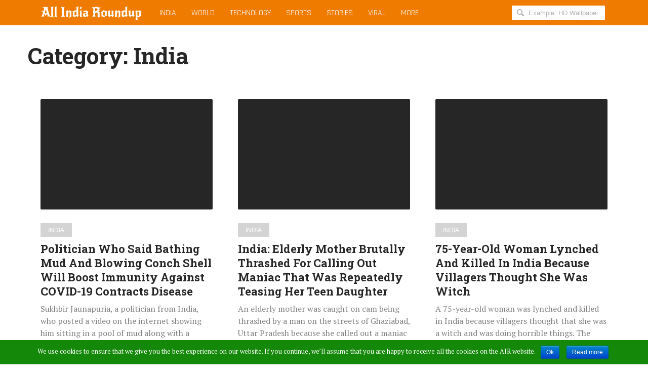

--- FILE ---
content_type: text/html; charset=UTF-8
request_url: https://allindiaroundup.com/category/india/page/8/
body_size: 23522
content:
<!DOCTYPE html>
<html lang="en-US" xmlns:og="http://opengraphprotocol.org/schema/" xmlns:fb="http://www.facebook.com/2008/fbml" lang="en-US" class="no-js">
<head>
<link rel="profile" href="https://gmpg.org/xfn/11">
<link rel="dns-prefetch" href="//fonts.googleapis.com">
<link rel="dns-prefetch" href="//www.facebook.com">
<link rel="dns-prefetch" href="//connect.facebook.net">
<meta charset="UTF-8">

		<script type="8d4526b0fb1f819fa09afa7e-text/javascript">(function(html){html.className = html.className.replace(/\bno-js\b/,'js')})(document.documentElement);</script>
<title>India Archives &lt; Page 8 of 420 &lt; All India Roundup</title>

<!-- This site is optimized with the Yoast SEO plugin v11.8 - https://yoast.com/wordpress/plugins/seo/ -->
<link rel="canonical" href="https://allindiaroundup.com/category/india/" />
<link rel="prev" href="https://allindiaroundup.com/category/india/page/7/" />
<link rel="next" href="https://allindiaroundup.com/category/india/page/9/" />
<meta property="og:locale" content="en_US" />
<meta property="og:type" content="object" />
<meta property="og:title" content="India Archives &lt; Page 8 of 420 &lt; All India Roundup" />
<meta property="og:url" content="https://allindiaroundup.com/category/india/" />
<meta property="og:site_name" content="All India Roundup" />
<meta name="twitter:card" content="summary_large_image" />
<meta name="twitter:title" content="India Archives &lt; Page 8 of 420 &lt; All India Roundup" />
<!-- / Yoast SEO plugin. -->

<link rel='dns-prefetch' href='//cdn.jsdelivr.net' />
<link rel='dns-prefetch' href='//s.w.org' />
<link rel="alternate" type="application/rss+xml" title="All India Roundup &raquo; Feed" href="https://allindiaroundup.com/feed/" />
<link rel="alternate" type="application/rss+xml" title="All India Roundup &raquo; Comments Feed" href="https://allindiaroundup.com/comments/feed/" />
<link rel="alternate" type="application/rss+xml" title="All India Roundup &raquo; India Category Feed" href="https://allindiaroundup.com/category/india/feed/" />
		<script type="8d4526b0fb1f819fa09afa7e-text/javascript">
			window._wpemojiSettings = {"baseUrl":"https:\/\/s.w.org\/images\/core\/emoji\/11\/72x72\/","ext":".png","svgUrl":"https:\/\/s.w.org\/images\/core\/emoji\/11\/svg\/","svgExt":".svg","source":{"concatemoji":"https:\/\/allindiaroundup.com\/wp-includes\/js\/wp-emoji-release.min.js?ver=4.9.12"}};
			!function(a,b,c){function d(a,b){var c=String.fromCharCode;l.clearRect(0,0,k.width,k.height),l.fillText(c.apply(this,a),0,0);var d=k.toDataURL();l.clearRect(0,0,k.width,k.height),l.fillText(c.apply(this,b),0,0);var e=k.toDataURL();return d===e}function e(a){var b;if(!l||!l.fillText)return!1;switch(l.textBaseline="top",l.font="600 32px Arial",a){case"flag":return!(b=d([55356,56826,55356,56819],[55356,56826,8203,55356,56819]))&&(b=d([55356,57332,56128,56423,56128,56418,56128,56421,56128,56430,56128,56423,56128,56447],[55356,57332,8203,56128,56423,8203,56128,56418,8203,56128,56421,8203,56128,56430,8203,56128,56423,8203,56128,56447]),!b);case"emoji":return b=d([55358,56760,9792,65039],[55358,56760,8203,9792,65039]),!b}return!1}function f(a){var c=b.createElement("script");c.src=a,c.defer=c.type="text/javascript",b.getElementsByTagName("head")[0].appendChild(c)}var g,h,i,j,k=b.createElement("canvas"),l=k.getContext&&k.getContext("2d");for(j=Array("flag","emoji"),c.supports={everything:!0,everythingExceptFlag:!0},i=0;i<j.length;i++)c.supports[j[i]]=e(j[i]),c.supports.everything=c.supports.everything&&c.supports[j[i]],"flag"!==j[i]&&(c.supports.everythingExceptFlag=c.supports.everythingExceptFlag&&c.supports[j[i]]);c.supports.everythingExceptFlag=c.supports.everythingExceptFlag&&!c.supports.flag,c.DOMReady=!1,c.readyCallback=function(){c.DOMReady=!0},c.supports.everything||(h=function(){c.readyCallback()},b.addEventListener?(b.addEventListener("DOMContentLoaded",h,!1),a.addEventListener("load",h,!1)):(a.attachEvent("onload",h),b.attachEvent("onreadystatechange",function(){"complete"===b.readyState&&c.readyCallback()})),g=c.source||{},g.concatemoji?f(g.concatemoji):g.wpemoji&&g.twemoji&&(f(g.twemoji),f(g.wpemoji)))}(window,document,window._wpemojiSettings);
		</script>
		<style type="text/css">
img.wp-smiley,
img.emoji {
	display: inline !important;
	border: none !important;
	box-shadow: none !important;
	height: 1em !important;
	width: 1em !important;
	margin: 0 .07em !important;
	vertical-align: -0.1em !important;
	background: none !important;
	padding: 0 !important;
}
</style>
<link rel='stylesheet' id='genericons-css'  href='https://allindiaroundup.com/wp-content/themes/geekyduck/genericons/genericons.css?ver=3.4.1' type='text/css' media='all' />
<link rel='stylesheet' id='twentysixteen-style-css'  href='https://allindiaroundup.com/wp-content/themes/geekyduck/style.css?ver=4.9.12' type='text/css' media='all' />
<!--[if lt IE 10]>
<link rel='stylesheet' id='twentysixteen-ie-css'  href='https://allindiaroundup.com/wp-content/themes/geekyduck/css/ie.css?ver=20160816' type='text/css' media='all' />
<![endif]-->
<!--[if lt IE 9]>
<link rel='stylesheet' id='twentysixteen-ie8-css'  href='https://allindiaroundup.com/wp-content/themes/geekyduck/css/ie8.css?ver=20160816' type='text/css' media='all' />
<![endif]-->
<!--[if lt IE 8]>
<link rel='stylesheet' id='twentysixteen-ie7-css'  href='https://allindiaroundup.com/wp-content/themes/geekyduck/css/ie7.css?ver=20160816' type='text/css' media='all' />
<![endif]-->
<script type="8d4526b0fb1f819fa09afa7e-text/javascript" src='//cdn.jsdelivr.net/jquery/2.2.4/jquery.min.js?ver=2.2.4'></script>
<!--[if lt IE 9]>
<script type='text/javascript' src='https://allindiaroundup.com/wp-content/themes/geekyduck/js/html5.js?ver=3.7.3'></script>
<![endif]-->
<link rel='https://api.w.org/' href='https://allindiaroundup.com/wp-json/' />
<link rel="wlwmanifest" type="application/wlwmanifest+xml" href="https://allindiaroundup.com/wp-includes/wlwmanifest.xml" /> 
<meta name="generator" content="WordPress 4.9.12" />
		<style type="text/css">.recentcomments a{display:inline !important;padding:0 !important;margin:0 !important;}</style>
		<link rel="icon" href="https://allindiaroundup.com/wp-content/uploads/2018/11/46436398_511441199351846_5976838508717801472_n-150x150.jpg" sizes="32x32" />
<link rel="icon" href="https://allindiaroundup.com/wp-content/uploads/2018/11/46436398_511441199351846_5976838508717801472_n.jpg" sizes="192x192" />
<link rel="apple-touch-icon-precomposed" href="https://allindiaroundup.com/wp-content/uploads/2018/11/46436398_511441199351846_5976838508717801472_n.jpg" />
<meta name="msapplication-TileImage" content="https://allindiaroundup.com/wp-content/uploads/2018/11/46436398_511441199351846_5976838508717801472_n.jpg" />

<link rel="shortcut icon" type="image/x-icon" href="/favicon.png" />
<meta http-equiv="X-UA-Compatible" content="IE=edge">
<meta name="apple-mobile-web-app-capable" content="yes">
<meta name="viewport" content="width=device-width,initial-scale=1.0,maximum-scale=1.0,user-scalable=no" />

<script type="8d4526b0fb1f819fa09afa7e-text/javascript">
/* <![CDATA[ */
var WP_Chimp = {"root":"https:\/\/allindiaroundup.com\/json\/chimp\/chimp.php","nonce":"5ccb8e14cf"};
/* ]]> */
</script>

<script type="8d4526b0fb1f819fa09afa7e-text/javascript" src='https://allindiaroundup.com/wp-content/themes/geekyduck/js/library.min.js?ver=7.3.10'></script>




<!-- Global site tag (gtag.js) - Google Analytics -->
<script async src="https://www.googletagmanager.com/gtag/js?id=UA-129497191-1" type="8d4526b0fb1f819fa09afa7e-text/javascript"></script>
<script type="8d4526b0fb1f819fa09afa7e-text/javascript">
  window.dataLayer = window.dataLayer || [];
  function gtag(){dataLayer.push(arguments);}
  gtag('js', new Date());
  gtag('config', 'UA-129497191-1');
</script>


<script type="8d4526b0fb1f819fa09afa7e-text/javascript" src='https://allindiaroundup.com/wp-content/themes/geekyduck/js/oembed/jquery.oembed.js'></script>

<script type="8d4526b0fb1f819fa09afa7e-text/javascript" id="webfonts-js">WebFontConfig = {
	google: { families: [ 'Raleway:100,200,400,600','PT+Serif:400,400italic,700,700italic:latin', 'Roboto+Slab:400,700:latin', 'Rajdhani::latin' ] },
	timeout: 480
};
(function() {
	var webFont       = document.createElement('script');
		webFont.src   = 'https://ajax.googleapis.com/ajax/libs/webfont/1/webfont.js';
		webFont.type  = 'text/javascript';
		webFont.async = 'true';
	var script = document.getElementsByTagName('script')[0];
	script.parentNode.insertBefore( webFont, script );
})();
</script>
<script type="8d4526b0fb1f819fa09afa7e-text/javascript" src='https://platform.twitter.com/widgets.js?ver=1.0'></script>

</head>

<body class="archive paged category category-india category-30 wp-custom-logo paged-8 category-paged-8 group-blog hfeed">
<noscript>
		<div id="js-disabled" class="notice notice--warning">
			<p>Please enable JavaScript in your browser to enjoy a better experience.</p>
		</div>
		<style>
			.no-js body {
				opacity: 1;
			}
		</style>
</noscript>
 

<div class="hfeed site" id="wrap">

 
 <header class="site-header" id="masthead" role="banner" >
			<div class="site-navbar" id="topbar">
	<div class="container">
		<div class="site-branding pull-left" >
			<h1 class="site-title"><a class="site-title__link" href="https://allindiaroundup.com/" rel="home" itemprop="url"><span class="screen-reader-text" itemprop="name">allindiaroundup.com</span></a></h1>
		</div>

<!-- <div class="pull-left like-button-box" style="padding: 12px 0;width: 70px;">
<div class="fb-like" data-href="https://www.facebook.com/allindiaroundup365/" data-width="150" data-layout="button" data-action="like" data-size="large" data-share="false"></div>
</div> -->

		<nav class="site-nav site-nav--main pull-left" id="main-nav"  role="navigation">
	<h2 class="screen-reader-text">Main Menu</h2>
	<ol class="menu-list list-float-left clearfix" role="menubar">
		<li class="menu-list__item menu-parent" id="india-menu" role="presentation">
			<a class="menu-list__link" href="https://allindiaroundup.com/category/india/" itemprop="url" role="menuitem" data-icon-after="&#xe01f;">India</a>
		</li>
		<li class="menu-list__item menu-parent" id="world-news-menu" role="presentation">
			<a class="menu-list__link" href="https://allindiaroundup.com/category/world-news/" itemprop="url"  role="menuitem" data-icon-after="&#xe01f;">World</a>
		</li>
		<li class="menu-list__item menu-parent" id="technology-menu" role="presentation">
			<a class="menu-list__link" href="https://allindiaroundup.com/category/technology/" itemprop="url"  role="menuitem" data-icon-after="&#xe01f;">Technology</a>
                </li>
		<!--<li class="menu-list__item menu-parent" id="education-menu" role="presentation">
			<a class="menu-list__link" href="https://allindiaroundup.com/category/education/" itemprop="url" role="menuitem" data-icon-after="&#xe01f;">Education</a>
		</li>
		 <li class="menu-list__item menu-parent" id="jobs-2-menu" role="presentation">
			<a class="menu-list__link" href="https://allindiaroundup.com/category/jobs-2/" itemprop="url"  role="menuitem" data-icon-after="&#xe01f;">Jobs</a>
		</li>
		<li class="menu-list__item menu-parent" id="results-menu" role="presentation">
			<a class="menu-list__link" href="https://allindiaroundup.com/category/results/" itemprop="url"  role="menuitem" data-icon-after="&#xe01f;">Results</a>
		</li>-->
		<li class="menu-list__item menu-parent" id="sports-menu" role="presentation">
			<a class="menu-list__link" href="https://allindiaroundup.com/category/sports/" itemprop="url"  role="menuitem" data-icon-after="&#xe01f;">Sports</a>
		</li>
		<li class="menu-list__item menu-parent" id="stories-menu" role="presentation">
			<a class="menu-list__link" href="https://allindiaroundup.com/category/stories/" itemprop="url"  role="menuitem" data-icon-after="&#xe01f;">Stories</a>
		</li>
		<li class="menu-list__item menu-parent" id="viral-menu" role="presentation">
			<a class="menu-list__link" href="https://allindiaroundup.com/category/viral/" itemprop="url"  role="menuitem" data-icon-after="&#xe01f;">Viral</a>
		</li>
		<li class="menu-list__item menu-parent menu-parent--all" id="all-menu" role="presentation">
			<span class="menu-list__link" role="menuitem" data-icon-after="&#xe01f;">More</span>
		</li>
	 
	</ol>
</nav>

<div class="site-search">
	<form role="search" method="get" class="search-form" action="https://allindiaroundup.com">
		<label>
			<svg height="18px" width="18px"><use xmlns:xlink="http://www.w3.org/1999/xlink" xlink:href="#icon-magnifying-glass"></use></svg>
			<span class="screen-reader-text">Search AllIndiaRoundup for:</span>
			<input type="search" class="search-field" placeholder="Example: HD Wallpapers" value="" name="s" title="Search AllIndiaRoundup for" />
		</label>
	</form>
</div>
		<button class="menu-button menu-button--search" id="reveal-search" data-target="overlay-search">
				<svg height="40px" width="21px"><use xmlns:xlink="http://www.w3.org/1999/xlink" xlink:href="#icon-magnifying-glass"></use></svg>
				<span class="screen-reader-text">Reveal Search Form</span>
		</button>
		<button class="menu-button menu-button--offcanvas" id="reveal-offcanvas-nav" data-target="#offcanvas-nav">
				<svg id="menu-icon-close" height="40px" width="18px"><use xmlns:xlink="http://www.w3.org/1999/xlink" xlink:href="#icon-cross"></use></svg>
				<svg id="menu-icon-open" height="40px" width="29px"><use xmlns:xlink="http://www.w3.org/1999/xlink" xlink:href="#icon-menu"></use></svg>
			<span class="screen-reader-text">Reveal Off-canvas Navigation</span>
		</button>
	</div>
</div>
</header>



<main class="site-content" id="content" itemscope="" itemprop="mainContentOfPage" itemtype="http://schema.org/Blog">


 
<section class="entries entries--latest" id="latest">

	
	<div class="row">


	<div class="row">
	<header class="page-header">
				<h1 class="page-title">Category: India</h1>			</header><!-- .page-header -->
    </div>
			
			
	<div class="entry-list" id="latest-posts-1">
 
 
 	
		
			


 

<div class="entry-list__item item-card">
<article class="entry-content" id="post-131330">
 

<a href="https://allindiaroundup.com/india/politician-who-said-bathing-mud-and-blowing-conch-shell-will-boost-immunity-against-covid-19-contracts-disease/" class="entry-permalink" title="Read More: Politician Who Said Bathing Mud And Blowing Conch Shell Will Boost Immunity Against COVID-19 Contracts Disease" rel="bookmark"><span class="screen-reader-text">Politician Who Said Bathing Mud And Blowing Conch Shell Will Boost Immunity Against COVID-19 Contracts Disease</span></a>


<header class="entry-header">
			 
			
			
		<div class="entry-thumbnail img-thumb img-thumb--maxi" data-img='{ "src" : "https://allindiaroundup.com/wp-content/uploads/2020/09/ezgif-7-1cf0e2a2f4a5-800x533.jpg" }'>
			<noscript>
				<style>
					.no-js #post-131330 .entry-thumbnail {
						background-image: url( "https://allindiaroundup.com/wp-content/uploads/2020/09/ezgif-7-1cf0e2a2f4a5-800x533.jpg" );
					}
				</style>
			</noscript>
		</div>
 </header>
			
        <div class="entry-main">

		<div class="entry-meta entry-meta--category"> <a href="https://allindiaroundup.com/category/india/">India</a> </div>
			
			<h3 class="entry-title"><a href="https://allindiaroundup.com/india/politician-who-said-bathing-mud-and-blowing-conch-shell-will-boost-immunity-against-covid-19-contracts-disease/">Politician Who Said Bathing Mud And Blowing Conch Shell Will Boost Immunity Against COVID-19 Contracts Disease</a></h3>
<p class="entry-excerpt">Sukhbir Jaunapuria, a politician from India, who posted a video on the internet showing him sitting in a pool of mud along with a conch shell and claimed that it will help keep the deadly&hellip;</p>
			
		
			

			
        </div>
 
 
 
 
</article><!-- #post-## -->
</div>


<div class="entry-list__item item-card">
<article class="entry-content" id="post-131290">
 

<a href="https://allindiaroundup.com/india/india-elderly-mother-brutally-thrashed-for-calling-out-maniac-that-was-repeatedly-teasing-her-teen-daughter/" class="entry-permalink" title="Read More: India: Elderly Mother Brutally Thrashed For Calling Out Maniac That Was Repeatedly Teasing Her Teen Daughter" rel="bookmark"><span class="screen-reader-text">India: Elderly Mother Brutally Thrashed For Calling Out Maniac That Was Repeatedly Teasing Her Teen Daughter</span></a>


<header class="entry-header">
			 
			
			
		<div class="entry-thumbnail img-thumb img-thumb--maxi" data-img='{ "src" : "https://allindiaroundup.com/wp-content/uploads/2020/09/elderly-woman-assaulted-in-Ghaziabad.jpg" }'>
			<noscript>
				<style>
					.no-js #post-131290 .entry-thumbnail {
						background-image: url( "https://allindiaroundup.com/wp-content/uploads/2020/09/elderly-woman-assaulted-in-Ghaziabad.jpg" );
					}
				</style>
			</noscript>
		</div>
 </header>
			
        <div class="entry-main">

		<div class="entry-meta entry-meta--category"> <a href="https://allindiaroundup.com/category/india/">India</a> </div>
			
			<h3 class="entry-title"><a href="https://allindiaroundup.com/india/india-elderly-mother-brutally-thrashed-for-calling-out-maniac-that-was-repeatedly-teasing-her-teen-daughter/">India: Elderly Mother Brutally Thrashed For Calling Out Maniac That Was Repeatedly Teasing Her Teen Daughter</a></h3>
<p class="entry-excerpt">An elderly mother was caught on cam being thrashed by a man on the streets of Ghaziabad, Uttar Pradesh because she called out a maniac that was repeatedly teasing her teenage daughter. @saurabh3vedi shared the&hellip;</p>
			
		
			

			
        </div>
 
 
 
 
</article><!-- #post-## -->
</div>


<div class="entry-list__item item-card">
<article class="entry-content" id="post-131255">
 

<a href="https://allindiaroundup.com/india/75-year-old-woman-lynched-and-killed-in-india-because-villagers-thought-she-was-witch/" class="entry-permalink" title="Read More: 75-Year-Old Woman Lynched And Killed In India Because Villagers Thought She Was Witch" rel="bookmark"><span class="screen-reader-text">75-Year-Old Woman Lynched And Killed In India Because Villagers Thought She Was Witch</span></a>


<header class="entry-header">
			 
			
			
		<div class="entry-thumbnail img-thumb img-thumb--maxi" data-img='{ "src" : "https://allindiaroundup.com/wp-content/uploads/2020/08/unnamed-11.jpg" }'>
			<noscript>
				<style>
					.no-js #post-131255 .entry-thumbnail {
						background-image: url( "https://allindiaroundup.com/wp-content/uploads/2020/08/unnamed-11.jpg" );
					}
				</style>
			</noscript>
		</div>
 </header>
			
        <div class="entry-main">

		<div class="entry-meta entry-meta--category"> <a href="https://allindiaroundup.com/category/india/">India</a> </div>
			
			<h3 class="entry-title"><a href="https://allindiaroundup.com/india/75-year-old-woman-lynched-and-killed-in-india-because-villagers-thought-she-was-witch/">75-Year-Old Woman Lynched And Killed In India Because Villagers Thought She Was Witch</a></h3>
<p class="entry-excerpt">A 75-year-old woman was lynched and killed in India because villagers thought that she was a witch and was doing horrible things. The incident happened in the Salami Village of Gumla District, Jharkhand, on September&hellip;</p>
			
		
			

			
        </div>
 
 
 
 
</article><!-- #post-## -->
</div>


<div class="entry-list__item item-card">
<article class="entry-content" id="post-131241">
 

<a href="https://allindiaroundup.com/india/indian-villagers-held-a-8ft-crocodile-as-hostage-and-demanded-1000-from-the-authorities/" class="entry-permalink" title="Read More: Indian Villagers Held A 8ft Crocodile As Hostage And Demanded $1,000 From The Authorities" rel="bookmark"><span class="screen-reader-text">Indian Villagers Held A 8ft Crocodile As Hostage And Demanded $1,000 From The Authorities</span></a>


<header class="entry-header">
			 
			
			
		<div class="entry-thumbnail img-thumb img-thumb--maxi" data-img='{ "src" : "https://allindiaroundup.com/wp-content/uploads/2020/09/crocodile-800x481.jpg" }'>
			<noscript>
				<style>
					.no-js #post-131241 .entry-thumbnail {
						background-image: url( "https://allindiaroundup.com/wp-content/uploads/2020/09/crocodile-800x481.jpg" );
					}
				</style>
			</noscript>
		</div>
 </header>
			
        <div class="entry-main">

		<div class="entry-meta entry-meta--category"> <a href="https://allindiaroundup.com/category/india/">India</a> </div>
			
			<h3 class="entry-title"><a href="https://allindiaroundup.com/india/indian-villagers-held-a-8ft-crocodile-as-hostage-and-demanded-1000-from-the-authorities/">Indian Villagers Held A 8ft Crocodile As Hostage And Demanded $1,000 From The Authorities</a></h3>
<p class="entry-excerpt">A crocodile that managed to escape a nature reserve in Uttar Pradesh, a northern state in India, found itself in deep water after accidentally ending up in a remote village. The crocodile did its best&hellip;</p>
			
		
			

			
        </div>
 
 
 
 
</article><!-- #post-## -->
</div>


<div class="entry-list__item item-card">
<article class="entry-content" id="post-131147">
 

<a href="https://allindiaroundup.com/india/indian-state-is-using-draconian-law-to-detain-people-that-are-accused-of-killing-cows/" class="entry-permalink" title="Read More: Indian State Is Using &#8220;Draconian Law&#8221; To Detain People That Are Accused Of Killing Cows" rel="bookmark"><span class="screen-reader-text">Indian State Is Using &#8220;Draconian Law&#8221; To Detain People That Are Accused Of Killing Cows</span></a>


<header class="entry-header">
			 
			
			
		<div class="entry-thumbnail img-thumb img-thumb--maxi" data-img='{ "src" : "https://allindiaroundup.com/wp-content/uploads/2020/09/tag_reuters.com2020_newsml_LYNXMPEG8A0SE_12020-09-11T104939Z_1_LYNXMPEG8A0SE_RTROPTP_3_INDIA-CRIME-800x533.jpg" }'>
			<noscript>
				<style>
					.no-js #post-131147 .entry-thumbnail {
						background-image: url( "https://allindiaroundup.com/wp-content/uploads/2020/09/tag_reuters.com2020_newsml_LYNXMPEG8A0SE_12020-09-11T104939Z_1_LYNXMPEG8A0SE_RTROPTP_3_INDIA-CRIME-800x533.jpg" );
					}
				</style>
			</noscript>
		</div>
 </header>
			
        <div class="entry-main">

		<div class="entry-meta entry-meta--category"> <a href="https://allindiaroundup.com/category/india/">India</a> </div>
			
			<h3 class="entry-title"><a href="https://allindiaroundup.com/india/indian-state-is-using-draconian-law-to-detain-people-that-are-accused-of-killing-cows/">Indian State Is Using &#8220;Draconian Law&#8221; To Detain People That Are Accused Of Killing Cows</a></h3>
<p class="entry-excerpt">A state in India is currently using a draconian law to detain people that are accused of killing cows, which are considered sacred in the Hindu religion. Over 50 percent of the arrests this year&hellip;</p>
			
		
			

			
        </div>
 
 
 
 
</article><!-- #post-## -->
</div>


<div class="entry-list__item item-card">
<article class="entry-content" id="post-131133">
 

<a href="https://allindiaroundup.com/india/angry-mob-cut-off-jobseekers-arm-with-chainsaw-because-he-had-muslim-hand-tattoo/" class="entry-permalink" title="Read More: Angry Mob Cut Off Jobseeker’s Arm With Chainsaw Because He Had “Muslim Hand Tattoo”" rel="bookmark"><span class="screen-reader-text">Angry Mob Cut Off Jobseeker’s Arm With Chainsaw Because He Had “Muslim Hand Tattoo”</span></a>


<header class="entry-header">
			 
			
			
		<div class="entry-thumbnail img-thumb img-thumb--maxi" data-img='{ "src" : "https://allindiaroundup.com/wp-content/uploads/2020/09/collage-800x304.jpg" }'>
			<noscript>
				<style>
					.no-js #post-131133 .entry-thumbnail {
						background-image: url( "https://allindiaroundup.com/wp-content/uploads/2020/09/collage-800x304.jpg" );
					}
				</style>
			</noscript>
		</div>
 </header>
			
        <div class="entry-main">

		<div class="entry-meta entry-meta--category"> <a href="https://allindiaroundup.com/category/india/">India</a> </div>
			
			<h3 class="entry-title"><a href="https://allindiaroundup.com/india/angry-mob-cut-off-jobseekers-arm-with-chainsaw-because-he-had-muslim-hand-tattoo/">Angry Mob Cut Off Jobseeker’s Arm With Chainsaw Because He Had “Muslim Hand Tattoo”</a></h3>
<p class="entry-excerpt">A Muslim barber in India that was looking for a job had his arm chopped off by an angry mob after they saw his tattoo, which had Muslim numbers on it. Akhlaq Salmani, who is&hellip;</p>
			
		
			

			
        </div>
 
 
 
 
</article><!-- #post-## -->
</div>


<div class="entry-list__item item-card">
<article class="entry-content" id="post-131084">
 

<a href="https://allindiaroundup.com/india/indian-man-gets-beaten-up-for-trying-to-move-a-cow-that-was-blocking-the-road/" class="entry-permalink" title="Read More: Indian Man Gets Beaten Up For Trying To Move A Cow That Was Blocking The Road" rel="bookmark"><span class="screen-reader-text">Indian Man Gets Beaten Up For Trying To Move A Cow That Was Blocking The Road</span></a>


<header class="entry-header">
			 
			
			
		<div class="entry-thumbnail img-thumb img-thumb--maxi" data-img='{ "src" : "https://allindiaroundup.com/wp-content/uploads/2020/09/india_street_cows-800x451.jpg" }'>
			<noscript>
				<style>
					.no-js #post-131084 .entry-thumbnail {
						background-image: url( "https://allindiaroundup.com/wp-content/uploads/2020/09/india_street_cows-800x451.jpg" );
					}
				</style>
			</noscript>
		</div>
 </header>
			
        <div class="entry-main">

		<div class="entry-meta entry-meta--category"> <a href="https://allindiaroundup.com/category/india/">India</a> </div>
			
			<h3 class="entry-title"><a href="https://allindiaroundup.com/india/indian-man-gets-beaten-up-for-trying-to-move-a-cow-that-was-blocking-the-road/">Indian Man Gets Beaten Up For Trying To Move A Cow That Was Blocking The Road</a></h3>
<p class="entry-excerpt">A 28-year-old Indian man was trashed by 2 people when he was trying to move a cow that was blocking a road in Ghitorni, Southwest New Delhi. According to reports, the incident happened on the&hellip;</p>
			
		
			

			
        </div>
 
 
 
 
</article><!-- #post-## -->
</div>


<div class="entry-list__item item-card">
<article class="entry-content" id="post-130944">
 

<a href="https://allindiaroundup.com/india/86-year-old-woman-begged-33-year-old-attacker-to-stop-raping-her-as-she-was-like-his-grandmother/" class="entry-permalink" title="Read More: 86-Year-Old Woman Begged 33-Year-Old Attacker To Stop Raping Her As She Was “Like His Grandmother”" rel="bookmark"><span class="screen-reader-text">86-Year-Old Woman Begged 33-Year-Old Attacker To Stop Raping Her As She Was “Like His Grandmother”</span></a>


<header class="entry-header">
			 
			
			
		<div class="entry-thumbnail img-thumb img-thumb--maxi" data-img='{ "src" : "https://allindiaroundup.com/wp-content/uploads/2020/09/qqqqqqqqqqqqqqqqqqqqqq-800x481.jpg" }'>
			<noscript>
				<style>
					.no-js #post-130944 .entry-thumbnail {
						background-image: url( "https://allindiaroundup.com/wp-content/uploads/2020/09/qqqqqqqqqqqqqqqqqqqqqq-800x481.jpg" );
					}
				</style>
			</noscript>
		</div>
 </header>
			
        <div class="entry-main">

		<div class="entry-meta entry-meta--category"> <a href="https://allindiaroundup.com/category/india/">India</a> </div>
			
			<h3 class="entry-title"><a href="https://allindiaroundup.com/india/86-year-old-woman-begged-33-year-old-attacker-to-stop-raping-her-as-she-was-like-his-grandmother/">86-Year-Old Woman Begged 33-Year-Old Attacker To Stop Raping Her As She Was “Like His Grandmother”</a></h3>
<p class="entry-excerpt">People in India were left disgusted after the news was shared on the internet and news agencies about an 86-year-old woman being raped. It was reported by multiple news agencies that an 86-year-old grandmother was&hellip;</p>
			
		
			

			
        </div>
 
 
 
 
</article><!-- #post-## -->
</div>


<div class="entry-list__item item-card">
<article class="entry-content" id="post-130770">
 

<a href="https://allindiaroundup.com/india/15-year-old-martial-arts-student-fights-armed-phone-snatchers-and-hands-one-of-them-to-the-police/" class="entry-permalink" title="Read More: 15-Year-Old Martial Arts Student Fights Armed Phone Snatchers And Hands One Of Them To The Police" rel="bookmark"><span class="screen-reader-text">15-Year-Old Martial Arts Student Fights Armed Phone Snatchers And Hands One Of Them To The Police</span></a>


<header class="entry-header">
			 
			
			
		<div class="entry-thumbnail img-thumb img-thumb--maxi" data-img='{ "src" : "https://allindiaroundup.com/wp-content/uploads/2020/09/brave-girl_5f4f39fdb6859.jpg" }'>
			<noscript>
				<style>
					.no-js #post-130770 .entry-thumbnail {
						background-image: url( "https://allindiaroundup.com/wp-content/uploads/2020/09/brave-girl_5f4f39fdb6859.jpg" );
					}
				</style>
			</noscript>
		</div>
 </header>
			
        <div class="entry-main">

		<div class="entry-meta entry-meta--category"> <a href="https://allindiaroundup.com/category/india/">India</a> </div>
			
			<h3 class="entry-title"><a href="https://allindiaroundup.com/india/15-year-old-martial-arts-student-fights-armed-phone-snatchers-and-hands-one-of-them-to-the-police/">15-Year-Old Martial Arts Student Fights Armed Phone Snatchers And Hands One Of Them To The Police</a></h3>
<p class="entry-excerpt">Punjab, India: A 15-year-old martial arts student was caught on cam fighting an armed phone snatcher and handing him over to the police. Little did the phone snatchers know that the girl that they were&hellip;</p>
			
		
			

			
        </div>
 
 
 
 
</article><!-- #post-## -->
</div>


<div class="entry-list__item item-card">
<article class="entry-content" id="post-130729">
 

<a href="https://allindiaroundup.com/india/doctors-remove-massive-7-kilogram-hairball-from-teens-stomach-after-she-chewed-hair-for-years/" class="entry-permalink" title="Read More: Doctors Remove Massive 7 Kilogram Hairball From Teen’s Stomach After She Chewed Hair For Years" rel="bookmark"><span class="screen-reader-text">Doctors Remove Massive 7 Kilogram Hairball From Teen’s Stomach After She Chewed Hair For Years</span></a>


<header class="entry-header">
			 
			
			
		<div class="entry-thumbnail img-thumb img-thumb--maxi" data-img='{ "src" : "https://allindiaroundup.com/wp-content/uploads/2020/09/Doctors-find-giant-7kg-hairball-in-teen039s-stomach-after-chewing-800x420.jpg" }'>
			<noscript>
				<style>
					.no-js #post-130729 .entry-thumbnail {
						background-image: url( "https://allindiaroundup.com/wp-content/uploads/2020/09/Doctors-find-giant-7kg-hairball-in-teen039s-stomach-after-chewing-800x420.jpg" );
					}
				</style>
			</noscript>
		</div>
 </header>
			
        <div class="entry-main">

		<div class="entry-meta entry-meta--category"> <a href="https://allindiaroundup.com/category/india/">India</a> </div>
			
			<h3 class="entry-title"><a href="https://allindiaroundup.com/india/doctors-remove-massive-7-kilogram-hairball-from-teens-stomach-after-she-chewed-hair-for-years/">Doctors Remove Massive 7 Kilogram Hairball From Teen’s Stomach After She Chewed Hair For Years</a></h3>
<p class="entry-excerpt">Doctors were left shocked after they found a hairball weighing 7 kilograms inside a teenager’s stomach. The family of the 17-year-old girl, who is from the Jharkhand state, India, said that she chewed her hair&hellip;</p>
			
		
			

			
        </div>
 
 
 
 
</article><!-- #post-## -->
</div>


<div class="entry-list__item item-card">
<article class="entry-content" id="post-130718">
 

<a href="https://allindiaroundup.com/india/father-sells-3-month-old-daughter-for-1370-to-buy-mobile-phone-and-motorcycle/" class="entry-permalink" title="Read More: Father Sells 3-Month-Old Daughter For $1,370 To Buy Mobile Phone And Motorcycle" rel="bookmark"><span class="screen-reader-text">Father Sells 3-Month-Old Daughter For $1,370 To Buy Mobile Phone And Motorcycle</span></a>


<header class="entry-header">
			 
			
			
		<div class="entry-thumbnail img-thumb img-thumb--maxi" data-img='{ "src" : "https://allindiaroundup.com/wp-content/uploads/2020/09/baby-girl-800x502.jpg" }'>
			<noscript>
				<style>
					.no-js #post-130718 .entry-thumbnail {
						background-image: url( "https://allindiaroundup.com/wp-content/uploads/2020/09/baby-girl-800x502.jpg" );
					}
				</style>
			</noscript>
		</div>
 </header>
			
        <div class="entry-main">

		<div class="entry-meta entry-meta--category"> <a href="https://allindiaroundup.com/category/india/">India</a> </div>
			
			<h3 class="entry-title"><a href="https://allindiaroundup.com/india/father-sells-3-month-old-daughter-for-1370-to-buy-mobile-phone-and-motorcycle/">Father Sells 3-Month-Old Daughter For $1,370 To Buy Mobile Phone And Motorcycle</a></h3>
<p class="entry-excerpt">A farm laborer in Karnataka, India, is currently being hunted down by the police for selling his 3-month-old daughter for Rs. 1,00,000 ($1,368 USD) to a couple who had no child. At first, you might&hellip;</p>
			
		
			

			
        </div>
 
 
 
 
</article><!-- #post-## -->
</div>


<div class="entry-list__item item-card">
<article class="entry-content" id="post-130650">
 

<a href="https://allindiaroundup.com/india/indian-company-offers-bus-ride-that-will-take-you-from-new-delhi-to-london-in-just-70-days/" class="entry-permalink" title="Read More: Indian Company Offers Bus Ride That Will Take You From New Delhi To London In Just 70 Days" rel="bookmark"><span class="screen-reader-text">Indian Company Offers Bus Ride That Will Take You From New Delhi To London In Just 70 Days</span></a>


<header class="entry-header">
			 
			
			
		<div class="entry-thumbnail img-thumb img-thumb--maxi" data-img='{ "src" : "https://allindiaroundup.com/wp-content/uploads/2020/09/map-761x552.jpg" }'>
			<noscript>
				<style>
					.no-js #post-130650 .entry-thumbnail {
						background-image: url( "https://allindiaroundup.com/wp-content/uploads/2020/09/map-761x552.jpg" );
					}
				</style>
			</noscript>
		</div>
 </header>
			
        <div class="entry-main">

		<div class="entry-meta entry-meta--category"> <a href="https://allindiaroundup.com/category/india/">India</a> </div>
			
			<h3 class="entry-title"><a href="https://allindiaroundup.com/india/indian-company-offers-bus-ride-that-will-take-you-from-new-delhi-to-london-in-just-70-days/">Indian Company Offers Bus Ride That Will Take You From New Delhi To London In Just 70 Days</a></h3>
<p class="entry-excerpt">For people that hate to fly or travel by air, we think we just found the cure for that hate, however, the journey time is something that you will not like. A new bus ride&hellip;</p>
			
		
			

			
        </div>
 
 
 
 
</article><!-- #post-## -->
</div>

<div class="__iklan">
				<div class="__iklan-unit __iklan-unit--site-bottom dfp" data-adunit="v7-site-bottom" data-size-mapping="defaults" data-parameters='{"homepage": true, "page_num":1}'></div>
			</div>
	</div>





	<nav class="navigation pagination" role="navigation">
		<h2 class="screen-reader-text">&nbsp;</h2>
		<div class="nav-links"><a class="prev page-numbers" href="https://allindiaroundup.com/category/india/page/7/">Previous</a>
<a class='page-numbers' href='https://allindiaroundup.com/category/india/'>1</a>
<span class="page-numbers dots">&hellip;</span>
<a class='page-numbers' href='https://allindiaroundup.com/category/india/page/5/'>5</a>
<a class='page-numbers' href='https://allindiaroundup.com/category/india/page/6/'>6</a>
<a class='page-numbers' href='https://allindiaroundup.com/category/india/page/7/'>7</a>
<span aria-current='page' class='page-numbers current'>8</span>
<a class='page-numbers' href='https://allindiaroundup.com/category/india/page/9/'>9</a>
<a class='page-numbers' href='https://allindiaroundup.com/category/india/page/10/'>10</a>
<a class='page-numbers' href='https://allindiaroundup.com/category/india/page/11/'>11</a>
<span class="page-numbers dots">&hellip;</span>
<a class='page-numbers' href='https://allindiaroundup.com/category/india/page/420/'>420</a>
<a class="next page-numbers" href="https://allindiaroundup.com/category/india/page/9/">Next</a></div>
	</nav>
</div>
</section>
		</main><!-- .site-main -->
 

 

	<footer class="site-footer" id="footer" role="contentinfo">
			 

			<div class="site-info">
				

		
			
		<div class="container">
		    			
		



				
		<div class="container">
			<p>AIR - AllIndiaRoundup.com. All Rights Reserved. 2019</p>
			<p>Reproduction of materials found on this site, in any form, without explicit permission is prohibited. <br/>
			<a href="https://allindiaroundup.com/about/" target="_blank">About Us</a> | 
			<a href="https://allindiaroundup.com/disclaimer/" target="_blank">Disclaimer</a> | 
			<a href="https://allindiaroundup.com/privacy-policy/" target="_blank">Privacy Policy</a> | <a href="/cdn-cgi/l/email-protection#7f1e131316111b161e0d100a111b0a0f4c494a3f18121e1613511c1012">Contact Us at <span class="__cf_email__" data-cfemail="543538383d3a303d35263b213a302124676261143339353d387a373b39">[email&#160;protected]</span></a></p>
		</div>
		
		

	
		
				 
			</div><!-- .site-info -->
		</footer><!-- .site-footer -->
 
</div><!-- .site -->

<script data-cfasync="false" src="/cdn-cgi/scripts/5c5dd728/cloudflare-static/email-decode.min.js"></script><script type="8d4526b0fb1f819fa09afa7e-text/javascript">
    (function(u,x,s,n,i,f){
        u.ux=u.ux||function(){(u.ux.q=u.ux.q||[]).push(arguments)};
        u._uxSettings={uxid:'b53b3a3d6ab90ce0268229151c9bde11',uxv:'U'};
        i=x.getElementsByTagName('head')[0];
        f=x.createElement('script');f.async=1;
        f.src=s+n+u._uxSettings.uxv+'A-'+u._uxSettings.uxid;
        i.appendChild(f);
    })(window,document,'https://s3-ap-southeast-1.amazonaws.com/uxsniff/uxsnf_track','.js?uxid=');
	</script><script type="8d4526b0fb1f819fa09afa7e-text/javascript" src='https://allindiaroundup.com/wp-content/themes/geekyduck/js/skip-link-focus-fix.js?ver=20160816'></script>
<script type="8d4526b0fb1f819fa09afa7e-text/javascript" src='https://allindiaroundup.com/wp-includes/js/wp-embed.min.js?ver=4.9.12'></script>





		<div class="site-search site-search--overlay" id="overlay-search">
		<button class="site-search__close-button" id="close-search"
				data-icon-before="&#xe029;"
				data-target="overlay-search">
			<span class="screen-reader-text">Close Search</span>
		</button>
		<form role="search" method="get" class="search-form" action="https://allindiaroundup.com">
			<label data-icon-before="&#xe02a;">
				<span class="screen-reader-text">Search</span>
				<input type="search" class="search-field" placeholder="Search &hellip;" value="" name="s" title="Search AllIndiaRoundup for:" />
			</label>
		</form>
	</div>




<!--
	START: SVG Icon Sprites (allindiaroundup.com)
	Read: https://css-tricks.com/svg-sprites-use-better-icon-fonts/
-->
	<svg xmlns="http://www.w3.org/2000/svg" xmlns:xlink="http://www.w3.org/1999/xlink" width="0" height="0" display="none">
		<symbol id="icon-magnifying-glass" viewBox="0 0 512 512">
			<path d="m449 396l-97-97c15-24 23-52 23-82 0-87-75-163-163-163-87 0-158 71-158 158 0 88 76 163 163 163 29 0 56-8 80-21l97 97c10 10 25 10 34 0l25-24c9-10 6-22-4-31z m-346-184c0-60 49-109 109-109 61 0 115 53 115 114 0 61-49 110-110 110-61 0-114-54-114-115z"/>
		</symbol>
		<symbol id="icon-chevron-down" viewBox="0 0 512 512">
			<path d="m116 193c11-11 26-12 40 0l100 96 100-96c14-12 29-11 40 0 12 12 11 31 0 42-10 10-120 115-120 115-5 6-13 8-20 8-7 0-15-2-20-8 0 0-110-105-120-115-11-11-12-30 0-42z"/>
	    </symbol>
		<symbol id="icon-menu" viewBox="0 0 512 512">
			<path d="m420 230l-328 0c-14 0-15 12-15 26 0 14 1 26 15 26l328 0c14 0 15-12 15-26 0-14-1-26-15-26z m0 103l-328 0c-14 0-15 11-15 25 0 15 1 26 15 26l328 0c14 0 15-11 15-26 0-14-1-25-15-25z m-328-154l328 0c14 0 15-11 15-25 0-15-1-26-15-26l-328 0c-14 0-15 11-15 26 0 14 1 25 15 25z"/>
		</symbol>
		<symbol id="icon-cross" viewBox="0 0 512 512">
			<path d="m256 41c-119 0-215 96-215 215 0 119 96 215 215 215 119 0 215-96 215-215 0-119-96-215-215-215z m123 293l-45 45-78-79-78 79-45-45 79-78-79-78 45-45 78 79 78-79 45 45-79 78z"/>
		</symbol>
		<symbol id="icon-code" viewBox="0 0 512 512">
			<path d="m146 378c-6 0-12-3-17-7l-129-115 137-122c10-9 26-8 36 3 9 10 8 26-2 36l-94 83 86 77c11 9 12 25 3 36-6 6-13 9-20 9z m229 0l137-122-129-115c-11-10-27-9-37 2-9 11-8 27 3 36l86 77-94 83c-10 10-11 26-2 36 5 6 12 9 19 9 6 0 13-2 17-6z m-119 36l51-307c2-14-7-28-21-30-14-2-27 7-30 21l-51 307c-2 14 7 28 21 30 2 0 3 0 4 0 13 0 24-9 26-21z"/>
		</symbol>
		<symbol id="icon-mobile" viewBox="0 0 512 512">
			<path d="m435 128l-128 0c-28 0-51 23-51 51l0 282c0 28 23 51 51 51l128 0c29 0 51-23 51-51l0-282c0-28-22-51-51-51z m-64 358c-17 0-32-11-32-25 0-14 15-26 32-26 18 0 32 12 32 26 0 14-14 25-32 25z m64-76l-128 0 0-231 128 0z m-230 0l-128 0 0-359 307 0 0 26 51 0 0-26c0-28-23-51-51-51l-307 0c-28 0-51 23-51 51l0 410c0 28 23 51 51 51l142 0c-9-15-14-32-14-51z"/>
		</symbol>
		<symbol id="icon-bulp" viewBox="0 0 512 512">
			<path d="m184 491c20 13 44 22 72 21 28 1 52-8 72-21l0-56-144 0z m141-81c0-112 119-150 110-261-6-70-53-149-179-149-126 0-173 79-179 149-9 111 110 149 110 261z m-197-256c5-67 54-103 128-103 74 0 119 35 124 102 3 36-18 61-46 100-21 30-41 60-52 105l-52 0c-11-45-31-75-52-105-28-39-53-63-50-99z"/>
		</symbol>
		<symbol id="icon-export" viewBox="0 0 512 512">
			<path d="m384 384l-333 0 0-230 67 0c0 0 17-23 55-52l-147 0c-15 0-26 12-26 26l0 282c0 14 11 25 26 25l384 0c14 0 25-11 25-25l0-96-51 42z m-42-178l0 91 170-133-170-128 0 80c-206 0-206 204-206 204 58-96 94-114 206-114z"/>
		</symbol>
		<symbol id="icon-tag" viewBox="0 0 512 512">
			<path d="m496 10c-3-8-11-12-19-9-8 3-13 12-10 20 24 68-23 119-59 146l-15-21c-5-7-16-12-24-12l-82 0c-8 0-21 4-28 9l-240 168c-12 8-15 24-7 36l110 157c8 11 21 10 33 2l240-169c7-5 15-15 18-24l25-80c3-8 1-20-3-27l-9-13c48-37 98-103 70-183z m-112 240c-18 13-44 8-57-10-13-19-8-45 10-58 15-10 34-9 48 1-7 4-12 6-13 7-7 3-11 13-7 20 3 6 8 9 14 9 2 0 4 0 7-1 5-3 10-5 15-9 3 16-3 31-17 41z"/>
		</symbol>
		<symbol id="logo-hkdc" viewBox="0 0 314 64">
		  <path d="M78.768 14.69c-1.873-.454-2.51-.515-5.198-.542-1.805-.014-2.674.007-3.264.08-7.227.904-12.56 4.75-15.12 10.893-.67 1.616-1.214 3.706-1.444 5.525-.054.468-.088 1.513-.088 2.748.007 1.683.034 2.15.163 3.027.672 4.377 2.368 7.9 5.15 10.695 2.817 2.823 6.455 4.533 11.042 5.17 1.295.184 5.13.184 6.48 0 5.408-.732 9.657-3.066 12.575-6.92 1.907-2.52 3.067-5.396 3.61-8.945.136-.875.156-1.344.163-3.027.007-2.64-.183-4.112-.808-6.25-1.895-6.446-6.57-10.843-13.262-12.452zm-.115 22.72c-.63 2.166-1.927 3.543-3.8 4.052-.672.176-2.552.176-3.244-.007-1.175-.312-2.11-.943-2.75-1.846-.935-1.33-1.336-2.756-1.492-5.26-.176-2.87.265-5.402 1.22-7.037.38-.645 1.216-1.432 1.888-1.778 1.215-.63 2.762-.787 4.296-.434 2.253.517 3.61 2.24 4.16 5.274.136.774.156 1.126.156 2.877 0 2.16-.082 2.926-.435 4.16zm89.616-5.8s.026 19.475 0 19.502c-.15.17-5.077.835-7.737 1.052-2.755.224-7.302.292-9.338.143-6.55-.482-11.747-3.067-14.82-7.37-2.81-3.943-3.937-9.548-3.095-15.39.672-4.636 2.816-8.497 6.094-10.988 3.027-2.3 7.173-3.74 11.95-4.154.482-.04.984-.088 1.12-.102.136-.014 1.466-.027 2.96-.034 4.057-.014 7.016.25 10.293.916 1.568.326 1.58.326 1.54.556-.04.17-.91 5.843-1.357 8.8-.095.62-.183 1.14-.197 1.155-.014.014-.46-.034-.984-.115-2.994-.44-5.213-.597-7.696-.543-3.332.074-5.32.528-7.22 1.668-.713.42-1.77 1.425-2.212 2.083-1.01 1.507-1.493 3.625-1.323 5.823.135 1.77.535 3.027 1.37 4.262.91 1.337 2.267 2.2 4.05 2.58.462.094.95.12 2.2.128h1.6v-9.975h12.8zm130.745-16.64V25.8H287.9v25.794h-13.253V25.8h-10.62V14.97h34.988zm-260.72.074h13.186v36.624H38.297V38.843H28.178V51.67H15V15.043h13.178V27.51h10.118V15.044zm81.162 0H131v36.624h-16.332l-8.146-20.27v20.27h-11.65V15.044h16.625l7.93 21.08.03-21.08zm77.646 16.653l12.982 19.97h-16.49l-6.644-11.57-2.693 3.5v8.07h-13.64V15.045h13.606l.034 12.398 9.298-12.398h16.37l-12.822 16.653zm14.766-16.653h13.612v36.624H211.87V15.044zm29.407 0L227.45 51.668h14.656l1.508-5.985h11.71l1.44 5.985h14.343l-13.064-36.624h-16.766zm4.726 21.193l3.495-13.728 3.413 13.727h-6.907z"/>
		</symbol>
		<symbol id="logo-maxcdn" viewBox="0 0 256 64">
			<path d="M102.753 26.44l-5.358 25.176h-24.75c-2.748 0-4.875-1.097-6.38-3.297-1.482-2.25-1.92-4.82-1.312-7.696.61-2.915 2.127-5.46 4.556-7.64 2.432-2.217 5.032-3.323 7.8-3.323h16.062l.59-2.764c.142-.75.02-1.394-.36-1.928-.383-.538-.937-.804-1.653-.804H70.64l1.9-9.142h21.743c2.986 0 5.308 1.123 6.973 3.378 1.66 2.233 2.16 4.914 1.497 8.04zM77.045 36.978c-.752 0-1.43.28-2.038.832-.625.535-1.022 1.17-1.18 1.903-.074.375-.074.728 0 1.057.073.332.2.62.387.872.19.25.425.45.713.603.286.154.606.23.966.23h14.77l1.15-5.5H77.046v.002zm47.212-3.672l7.91 18.31H121.09l-4.02-10.67-8.558 10.67H97.446l15.737-18.31-7.962-18.282h11.07l4.023 10.642 8.555-10.642h11.07l-15.68 18.282zm40.027-9.14H147.77c-.822 0-1.6.312-2.33.935-.735.628-1.19 1.378-1.367 2.25l-2.547 11.906c-.2.897-.06 1.654.4 2.28.486.624 1.136.938 1.957.938h18.715l-1.958 9.14h-19.544c-2.986 0-5.312-1.117-6.97-3.35-1.664-2.286-2.164-4.987-1.503-8.098l2.95-13.726c.662-3.127 2.294-5.807 4.905-8.04 2.593-2.256 5.387-3.38 8.39-3.38h17.348l-1.932 9.144zm38.416 8.98c.99-4.65-.03-9.284-2.793-12.704-2.775-3.427-7.087-5.387-11.838-5.387l-16.658-.044-7.83 36.616h19.897c8.783-.604 16.86-7.47 18.71-16.115l.51-2.366zm-9.13-1.952l-.505 2.376c-1 4.664-6.065 8.765-10.834 8.772l-7.12.018 3.845-17.973h9.113c1.943 0 3.572.68 4.576 1.926 1.007 1.24 1.33 2.97.925 4.88zm46.856-4.752c.664-3.126.168-5.807-1.497-8.04-1.666-2.255-3.988-3.378-6.974-3.378h-23.884l-7.777 36.594h8.687l5.87-27.452h14.37c.393 0 .754.084 1.086.254.332.17.6.397.818.686.214.28.365.624.44 1.017.085.395.078.806-.012 1.23l-5.176 24.265h8.688l5.36-25.174zM62.57 19.466c-2.277-2.81-5.788-4.412-9.65-4.412H16.48l4.358 9.338-5.823 27.236h9.545l5.83-27.235h.332v-.003h7.823l-5.823 27.24h9.55l5.822-27.24h4.826c1.043 0 1.893.338 2.384.95.502.61.653 1.51.434 2.528l-5.083 23.76H60.2l4.67-21.808c.803-3.776-.037-7.55-2.3-10.352z"/>
		</symbol>
		<symbol id="logo-exabyte" viewBox="0 0 152 64">
		  <path d="M136.316 20.82c-.428 1.284-1.33 2.663-2.71 3.994l-9.317 9.366c-2.522 2.52-4.994 2.52-7.513 0l-9.368-9.366c-1.237-1.236-2.472-1.236-3.757 0l-9.317 9.366c-2.52 2.52-4.992 2.52-7.51 0l-9.32-9.366c-.62-.618-1.237-.903-1.854-.903-.618 0-1.236.286-1.855.904L64.43 34.18c-2.52 2.52-4.992 2.52-7.51 0l-9.368-9.366c-1.235-1.236-2.472-1.236-3.708 0l-9.366 9.366c-2.52 2.52-4.992 2.52-7.512 0l-11.22-11.22 1.902-1.854 4.374 4.374 6.847 6.846c1.235 1.236 2.47 1.236 3.707 0l9.366-9.366c2.52-2.472 4.992-2.472 7.512 0l9.366 9.366c1.237 1.236 2.473 1.236 3.71 0l9.366-9.366c1.236-1.236 2.52-1.854 3.756-1.854 1.235 0 2.425.618 3.707 1.854l9.366 9.366c1.236 1.236 2.473 1.236 3.71 0l9.364-9.366c2.52-2.472 4.99-2.472 7.512 0l9.32 9.366c1.282 1.236 2.518 1.236 3.754 0l9.367-9.366c1.093-1.094 1.807-2.092 2.093-2.995.142-.475.19-.856.094-1.14-.094-.24-.286-.477-.618-.667-.57-.286-1.38-.428-2.52-.428h-55.15v-2.663h55.15c1.57 0 2.805.285 3.708.76 1 .524 1.617 1.284 1.903 2.187.284.857.237 1.808-.097 2.806zm-15.32 26.958l-7.267-.003c0 .143.054 1.905 1.76 1.905.52 0 1.432 0 1.703-1.236h3.662c-.313 2.876-4.033 3.09-5.373 3.09-1.92 0-3.19-.383-4.04-1.14-.905-.713-1.38-1.903-1.38-3.424 0-1.427.475-2.568 1.474-3.375.95-.856 2.28-1.237 3.946-1.237 2.14 0 3.566.524 4.374 1.57.76 1.045 1.14 2.328 1.14 3.85zm-3.803-1.902c0-.523-.156-.94-.498-1.288-.342-.35-.737-.47-1.213-.47-.475 0-.903.19-1.236.523-.333.334-.524.762-.524 1.237h3.47zm-10.604-5.848l-3.948 1.236v1.332h-1.902v2.044h1.902v4.612c0 .903.333 1.52 1.047 1.854.71.332 1.568.475 2.565.475.427 0 .81 0 1.236-.046.43-.05.904-.096 1.333-.143v-1.996c-.048 0-.755.098-1.075.11-.32.01-.685-.072-.874-.252-.25-.238-.285-.476-.285-.95V44.64h2.233v-2.044h-2.234v-2.568zm-12.703 8.415l-1.903-5.847h-4.278l4.278 8.795-1.425 3.14h3.612l5.562-11.934h-3.66l-2.187 5.847zM86.11 43.69c.714.71 1.046 1.663 1.046 2.994 0 4.163-3.377 4.85-4.564 4.85-.476 0-.904-.05-1.284-.143-.238-.094-.428-.142-.618-.236-.476-.285-.856-.57-1.093-.903h-.048v.286c0 .19-.05.428-.143.713H75.65V38.84h3.9v4.563c.404-.3.957-.616 1.575-.79 2.826-.794 4.32.41 4.986 1.076zm-3.042 3.137c0-.713-.074-1.26-.285-1.76-.212-.498-.666-.712-1.474-.712-.715 0-1.237.356-1.427.83-.236.52-.327 1.24-.327 1.852 0 .934.227 1.552.48 1.906.262.365.702.595 1.273.595.712 0 1.177-.223 1.425-.81.247-.585.333-1.188.333-1.9zm-9.794 2.806c0 .618 0 1.14.095 1.616h-1.617c-.047-.38-.047-.81-.047-1.19h-.048c-.81 1.047-2.1 1.522-3.756 1.522-2.187 0-3.66-1.19-3.66-2.806 0-1.854 1.33-2.757 4.42-2.852 0 0 2.187-.048 2.95-.048v-.238c0-1.665-1.047-2.187-2.71-2.187h-.096c-1.142.048-2.092.523-2.187 1.427h-1.76c.19-1.902 2.14-2.52 3.946-2.567h.332c2.377 0 4.136.903 4.136 3.043v4.28zm-1.664-2.568c-.57 0-2.805.047-2.805.047-1.712.047-2.806.38-2.806 1.616 0 .856.713 1.712 2.33 1.712.19 0 3.28-.035 3.28-2.996v-.38zm-8.89-4.422h-2.14l-2.996 3.185-3.043-3.185h-2.28l3.994 4.136-4.28 4.468h2.187l3.234-3.52 3.28 3.52H63.1l-4.47-4.47 4.09-4.135zm-11.744 4.23v.525h-8.084c.142 1.76 1.284 2.995 3.186 3.043 1.234 0 2.518-.523 2.898-1.76h1.76c-.333 2.284-2.663 2.902-4.565 2.902h-.094c-3.092-.047-4.898-1.76-4.898-4.47 0-3.09 1.854-4.754 4.897-4.8h.14c3.044-.002 4.756 1.662 4.756 4.562zm-1.806-.664c-.048-1.998-1.522-2.758-2.996-2.758h-.094c-1.665.047-2.853.903-3.14 2.757h6.23zm82.59.8c-.802-.64-1.85-.857-3.048-1.157s-2.382-.395-2.382-1.02 2.07-.94 2.124.353h3.61s.418-2.818-4.863-2.818c-3.442 0-4.654 1.58-4.654 2.6s.6 1.96 3.076 2.56c2.477.598 3.2.856 3.022 1.578-.177.72-2.423.953-2.423-.653h-3.66s-.027 2.232 2.246 2.872c2.273.64 5.717.34 6.86-.83 1.015-1.04.898-2.846.095-3.485z"/>
		</symbol>
	</svg>
<!--
	END: SVG Icon Sprites (allindiaroundup.com)
-->

<!--
	START: SVG Icon Sprites (Social Manager by NineCodes)
	Read: https://css-tricks.com/svg-sprites-use-better-icon-fonts/
-->
<svg xmlns="http://www.w3.org/2000/svg" xmlns:xlink="http://www.w3.org/1999/xlink" width="0" height="0" display="none">
<symbol id="social-icon-facebook" viewBox="0 0 24 24"><title>Facebook</title><path fill-rule="evenodd" d="M19 3.998v3h-2a1 1 0 0 0-1 1v2h3v3h-3v7h-3v-7h-2v-3h2v-2.5a3.5 3.5 0 0 1 3.5-3.5H19zm1-2H4c-1.105 0-1.99.895-1.99 2l-.01 16c0 1.104.895 2 2 2h16c1.103 0 2-.896 2-2v-16a2 2 0 0 0-2-2z" /></symbol><symbol id="social-icon-twitter" viewBox="0 0 24 24"><title>Twitter</title><path fill-rule="evenodd" d="M22 5.894a8.304 8.304 0 0 1-2.357.636 4.064 4.064 0 0 0 1.804-2.235c-.792.463-1.67.8-2.605.98A4.128 4.128 0 0 0 15.847 4c-2.266 0-4.104 1.808-4.104 4.04 0 .316.037.624.107.92a11.711 11.711 0 0 1-8.458-4.22 3.972 3.972 0 0 0-.555 2.03c0 1.401.724 2.638 1.825 3.362a4.138 4.138 0 0 1-1.858-.505v.05c0 1.958 1.414 3.59 3.29 3.961a4.169 4.169 0 0 1-1.852.07c.522 1.604 2.037 2.772 3.833 2.804a8.315 8.315 0 0 1-5.096 1.73c-.331 0-.658-.02-.979-.057A11.748 11.748 0 0 0 8.29 20c7.547 0 11.674-6.155 11.674-11.493 0-.175-.004-.349-.011-.522A8.265 8.265 0 0 0 22 5.894z" /></symbol><symbol id="social-icon-instagram" viewBox="0 0 24 24"><title>Instagram</title><path fill-rule="evenodd" d="M12 3.81c2.667 0 2.983.01 4.036.06.974.043 1.503.206 1.855.343.467.18.8.398 1.15.747.35.35.566.682.747 1.15.137.35.3.88.344 1.854.05 1.053.06 1.37.06 4.036s-.01 2.983-.06 4.036c-.043.974-.206 1.503-.343 1.855-.18.467-.398.8-.747 1.15-.35.35-.682.566-1.15.747-.35.137-.88.3-1.854.344-1.053.05-1.37.06-4.036.06s-2.983-.01-4.036-.06c-.974-.043-1.503-.206-1.855-.343-.467-.18-.8-.398-1.15-.747-.35-.35-.566-.682-.747-1.15-.137-.35-.3-.88-.344-1.854-.05-1.053-.06-1.37-.06-4.036s.01-2.983.06-4.036c.044-.974.206-1.503.343-1.855.18-.467.398-.8.747-1.15.35-.35.682-.566 1.15-.747.35-.137.88-.3 1.854-.344 1.053-.05 1.37-.06 4.036-.06m0-1.8c-2.713 0-3.053.012-4.118.06-1.064.05-1.79.22-2.425.465-.657.256-1.214.597-1.77 1.153-.555.555-.896 1.112-1.152 1.77-.246.634-.415 1.36-.464 2.424-.047 1.065-.06 1.405-.06 4.118s.012 3.053.06 4.118c.05 1.063.218 1.79.465 2.425.255.657.597 1.214 1.152 1.77.555.554 1.112.896 1.77 1.15.634.248 1.36.417 2.424.465 1.066.05 1.407.06 4.12.06s3.052-.01 4.117-.06c1.063-.05 1.79-.217 2.425-.464.657-.255 1.214-.597 1.77-1.152.554-.555.896-1.112 1.15-1.77.248-.634.417-1.36.465-2.424.05-1.065.06-1.406.06-4.118s-.01-3.053-.06-4.118c-.05-1.063-.217-1.79-.464-2.425-.255-.657-.597-1.214-1.152-1.77-.554-.554-1.11-.896-1.768-1.15-.635-.248-1.362-.417-2.425-.465-1.064-.05-1.404-.06-4.117-.06zm0 4.86C9.167 6.87 6.87 9.17 6.87 12s2.297 5.13 5.13 5.13 5.13-2.298 5.13-5.13S14.832 6.87 12 6.87zm0 8.46c-1.84 0-3.33-1.49-3.33-3.33S10.16 8.67 12 8.67s3.33 1.49 3.33 3.33-1.49 3.33-3.33 3.33zm5.332-9.86c-.662 0-1.2.536-1.2 1.198s.538 1.2 1.2 1.2c.662 0 1.2-.538 1.2-1.2s-.538-1.2-1.2-1.2z" /></symbol><symbol id="social-icon-pinterest" viewBox="0 0 24 24"><title>Pinterest</title><path fill-rule="evenodd" d="M12 2C6.479 2 2 6.478 2 12a10 10 0 0 0 6.355 9.314c-.087-.792-.166-2.005.035-2.87.183-.78 1.173-4.97 1.173-4.97s-.3-.6-.3-1.486c0-1.387.808-2.429 1.81-2.429.854 0 1.265.642 1.265 1.41 0 .858-.545 2.14-.827 3.33-.238.996.5 1.806 1.48 1.806 1.776 0 3.144-1.873 3.144-4.578 0-2.394-1.72-4.068-4.178-4.068-2.845 0-4.513 2.134-4.513 4.34 0 .86.329 1.78.741 2.282.083.1.094.187.072.287-.075.315-.245.995-.28 1.134-.043.183-.143.223-.334.134-1.248-.581-2.03-2.408-2.03-3.875 0-3.156 2.292-6.05 6.609-6.05 3.468 0 6.165 2.47 6.165 5.775 0 3.446-2.175 6.221-5.191 6.221-1.013 0-1.965-.527-2.292-1.15l-.625 2.378c-.225.869-.834 1.957-1.242 2.621.937.29 1.931.447 2.962.447C17.521 22.003 22 17.525 22 12.002s-4.479-10-10-10V2z" /></symbol><symbol id="social-icon-linkedin" viewBox="0 0 24 24"><title>LinkedIn</title><path fill-rule="evenodd" d="M19 18.998h-3v-5.3a1.5 1.5 0 0 0-3 0v5.3h-3v-9h3v1.2c.517-.838 1.585-1.4 2.5-1.4a3.5 3.5 0 0 1 3.5 3.5v5.7zM6.5 8.31a1.812 1.812 0 1 1-.003-3.624A1.812 1.812 0 0 1 6.5 8.31zM8 18.998H5v-9h3v9zm12-17H4c-1.106 0-1.99.895-1.99 2l-.01 16a2 2 0 0 0 2 2h16c1.103 0 2-.896 2-2v-16a2 2 0 0 0-2-2z" /></symbol><symbol id="social-icon-googleplus" viewBox="0 0 24 24"><title>Google+</title><path fill-rule="evenodd" d="M22 11h-2V9h-2v2h-2v2h2v2h2v-2h2v-2zm-13.869.143V13.2h3.504c-.175.857-1.051 2.571-3.504 2.571A3.771 3.771 0 0 1 4.365 12a3.771 3.771 0 0 1 3.766-3.771c1.227 0 2.015.514 2.453.942l1.664-1.542C11.198 6.6 9.796 6 8.131 6 4.715 6 2 8.657 2 12s2.715 6 6.131 6C11.635 18 14 15.6 14 12.171c0-.428 0-.685-.088-1.028h-5.78z" /></symbol><symbol id="social-icon-youtube" viewBox="0 0 24 24"><title>Youtube</title><path fill-rule="evenodd" d="M21.813 7.996s-.196-1.38-.796-1.988c-.76-.798-1.615-.802-2.006-.848-2.8-.203-7.005-.203-7.005-.203h-.01s-4.202 0-7.005.203c-.392.047-1.245.05-2.007.848-.6.608-.796 1.988-.796 1.988s-.2 1.62-.2 3.24v1.52c0 1.62.2 3.24.2 3.24s.195 1.38.796 1.99c.762.797 1.762.77 2.208.855 1.603.155 6.81.202 6.81.202s4.208-.006 7.01-.21c.39-.046 1.245-.05 2.006-.847.6-.608.796-1.988.796-1.988s.2-1.62.2-3.24v-1.52c0-1.62-.2-3.24-.2-3.24zm-11.88 6.602V8.97l5.41 2.824-5.41 2.804z" /></symbol><symbol id="social-icon-reddit" viewBox="0 0 24 24"><title>Reddit</title><path fill-rule="evenodd" d="M9.2 14.935c-.897 0-1.626-.73-1.626-1.625 0-.896.73-1.624 1.625-1.624s1.623.73 1.623 1.624c0 .896-.728 1.625-1.624 1.625zm11.756-1.133c.024.186.037.37.037.547 0 3.377-4.042 6.126-9.01 6.126s-9.008-2.748-9.008-6.127c0-.185.014-.377.04-.57-.636-.47-1.012-1.207-1.012-2 0-1.373 1.117-2.49 2.49-2.49.537 0 1.058.174 1.486.494 1.543-.94 3.513-1.487 5.583-1.552l1.587-4.51 3.803.91c.36-.68 1.06-1.108 1.837-1.108 1.147 0 2.08.933 2.08 2.08 0 1.146-.934 2.078-2.08 2.078-1.078 0-1.97-.827-2.07-1.88l-2.802-.67L12.82 8.25c1.923.12 3.747.663 5.187 1.544.43-.327.957-.505 1.5-.505 1.374 0 2.49 1.116 2.49 2.49.002.81-.385 1.554-1.04 2.022zm-17.76-2.02c0 .248.073.49.206.698.328-.696.842-1.352 1.51-1.927-.134-.046-.276-.07-.42-.07-.715 0-1.297.582-1.297 1.298zm16.603 2.567c0-2.72-3.507-4.935-7.817-4.935s-7.816 2.213-7.816 4.934 3.506 4.932 7.816 4.932c4.31 0 7.816-2.213 7.816-4.933zm-.737-3.79c.672.583 1.188 1.246 1.514 1.95.147-.215.227-.468.227-.73 0-.716-.582-1.298-1.297-1.298-.152 0-.302.028-.444.08zm-1.16-4.957c0 .488.396.886.885.886.49 0 .886-.398.886-.887 0-.49-.397-.886-.886-.886-.488 0-.886.398-.886.886zm-2.92 10.603c-.162 0-.313.064-.422.174-.03.03-.81.767-2.592.767-1.76 0-2.468-.735-2.47-.737-.113-.13-.277-.205-.45-.205-.142 0-.28.05-.387.143-.12.104-.194.248-.206.407-.012.16.038.314.142.434.027.03.288.326.84.607.705.36 1.558.543 2.534.543.97 0 1.833-.18 2.567-.534.568-.274.85-.56.882-.593.223-.235.216-.61-.017-.84-.116-.107-.263-.167-.42-.167zm-.02-4.52c-.895 0-1.624.73-1.624 1.624 0 .896.728 1.625 1.624 1.625.896 0 1.624-.73 1.624-1.625 0-.896-.728-1.624-1.624-1.624z" /></symbol><symbol id="social-icon-dribbble" viewBox="0 0 24 24"><title>Dribbble</title><path fill-rule="evenodd" d="M12 22C6.487 22 2 17.512 2 12 2 6.487 6.487 2 12 2c5.512 0 10 4.487 10 10 0 5.512-4.488 10-10 10zm8.434-8.631c-.293-.093-2.644-.794-5.322-.365 1.118 3.07 1.573 5.57 1.66 6.09a8.57 8.57 0 0 0 3.663-5.725h-.001zm-5.097 6.506c-.127-.75-.624-3.36-1.825-6.475l-.055.018c-4.817 1.678-6.545 5.02-6.7 5.332A8.485 8.485 0 0 0 12 20.555a8.506 8.506 0 0 0 3.338-.679v-.001zm-9.683-2.15c.194-.333 2.537-4.213 6.944-5.638.112-.037.224-.07.337-.1-.216-.487-.45-.972-.694-1.45-4.266 1.275-8.403 1.222-8.778 1.213l-.004.26c0 2.194.831 4.197 2.195 5.713v.002zm-2.016-7.463c.383.007 3.902.022 7.897-1.04a54.666 54.666 0 0 0-3.166-4.94 8.576 8.576 0 0 0-4.73 5.982l-.001-.002zM10 3.71a45.577 45.577 0 0 1 3.185 5c3.037-1.138 4.325-2.866 4.478-3.085A8.496 8.496 0 0 0 12 3.47c-.688 0-1.359.083-2 .237v.003zm8.613 2.902C18.43 6.856 17 8.69 13.843 9.98a25.723 25.723 0 0 1 .75 1.678c2.842-.358 5.666.215 5.947.274a8.493 8.493 0 0 0-1.929-5.32h.002z" /></symbol><symbol id="social-icon-behance" viewBox="0 0 24 24"><title>Behance</title><path fill-rule="evenodd" d="M20.038 7.552H15.04v-1.24h4.998v1.24zm-8.323 5.09c.322.498.484 1.105.484 1.817 0 .735-.183 1.396-.552 1.98-.235.385-.527.71-.878.974-.395.304-.863.512-1.4.623-.54.11-1.123.168-1.752.168h-5.59V5.795h5.993c1.51.026 2.582.463 3.215 1.323.38.527.567 1.16.567 1.895 0 .76-.19 1.366-.573 1.827-.214.26-.53.494-.946.706.632.23 1.11.594 1.43 1.095zM4.89 10.687h2.627c.54 0 .976-.103 1.312-.308.335-.205.502-.57.502-1.09 0-.578-.222-.96-.666-1.146-.383-.127-.872-.193-1.466-.193H4.89v2.738zm4.694 3.594c0-.645-.263-1.09-.79-1.33-.293-.135-.708-.204-1.24-.21H4.89v3.308h2.623c.54 0 .956-.07 1.257-.218.542-.27.814-.786.814-1.55zm12.308-2.02c.06.407.088.996.077 1.766h-6.472c.036.893.344 1.518.93 1.875.352.224.78.334 1.28.334.528 0 .958-.133 1.29-.408.18-.146.34-.352.477-.61h2.372c-.062.527-.348 1.062-.86 1.605-.796.864-1.91 1.298-3.344 1.298-1.183 0-2.226-.365-3.13-1.094-.903-.732-1.356-1.917-1.356-3.56 0-1.543.407-2.723 1.223-3.544.82-.823 1.876-1.233 3.18-1.233.772 0 1.47.138 2.09.416.62.277 1.13.714 1.534 1.315.364.53.598 1.14.708 1.838zm-2.335.233c-.043-.618-.25-1.085-.62-1.405-.37-.32-.83-.48-1.378-.48-.598 0-1.06.17-1.388.51-.33.336-.535.795-.62 1.375h4.005z" /></symbol><symbol id="social-icon-github" viewBox="0 0 24 24"><title>Github</title><path fill-rule="evenodd" d="M13.9 16.653c.4-.103.8-.103 1.199-.206 1.198-.31 2.197-.93 2.696-2.067.6-1.24.699-2.48.4-3.823-.1-.62-.4-1.033-.8-1.55-.1-.103-.1-.206-.1-.31.2-.826.2-1.549-.1-2.376 0-.103-.1-.206-.299-.206-.5 0-.899.206-1.298.413-.4.207-.7.413-.999.62-.1.103-.2.103-.3.103a9.039 9.039 0 0 0-4.693 0c-.1 0-.2 0-.3-.103-.698-.413-1.298-.827-2.096-.93-.5-.103-.5-.103-.6.413-.2.724-.2 1.447 0 2.17v.207c-.898 1.033-1.098 2.376-.898 3.616.1.413.1.723.2 1.136.499 1.447 1.497 2.273 2.995 2.687.4.103.8.206 1.298.31-.3.31-.499.826-.599 1.24 0 .103-.1.103-.1.103-.998.413-2.097.31-2.796-.827-.3-.516-.699-.93-1.398-1.033h-.5c-.199 0-.199.207-.099.31l.2.207c.499.31.898.826 1.098 1.446.4.93 1.099 1.343 2.097 1.447.4 0 .9 0 1.398-.104v1.963c0 .31-.3.517-.699.414a13.25 13.25 0 0 1-2.396-1.24c-2.996-2.17-4.594-5.166-4.394-8.989.2-4.753 3.595-8.575 8.089-9.505C15.298 1.156 20.29 4.462 21.69 9.73c1.298 5.166-1.598 10.538-6.392 12.192-.499.206-.799 0-.799-.62v-2.48c.1-.827 0-1.55-.599-2.17z" /></symbol><symbol id="social-icon-codepen" viewBox="0 0 24 24"><title>CodePen</title><path fill-rule="evenodd" d="M21.874 8.773L21.86 8.7l-.014-.04c-.007-.022-.013-.043-.022-.063-.006-.014-.012-.028-.02-.04-.01-.02-.018-.04-.028-.058l-.025-.04c-.01-.018-.022-.034-.035-.05l-.03-.038c-.012-.016-.027-.03-.04-.046l-.035-.033c-.015-.014-.032-.028-.048-.04-.012-.01-.025-.02-.04-.03-.004-.004-.008-.008-.013-.01l-9.085-6.057c-.287-.19-.66-.19-.947 0L2.392 8.21l-.014.01-.04.03-.047.04-.033.034-.043.047-.03.038-.035.05-.025.04-.03.057-.018.042-.022.062c-.005.013-.01.027-.013.04l-.015.072-.007.037c-.005.036-.008.073-.008.11v6.057c0 .037.003.075.008.11l.007.038.015.07.013.043.022.063c.006.015.012.03.02.043.008.02.017.038.028.057l.024.04c.01.017.022.034.035.05l.03.038.042.047.034.033c.017.014.033.028.05.04l.038.03.014.01 9.084 6.055c.143.096.308.144.473.144s.33-.048.473-.144l9.084-6.056.014-.01.04-.03c.017-.012.033-.025.048-.04.012-.01.023-.02.034-.032l.042-.047.03-.037.035-.05.024-.04.03-.057.018-.042.022-.062c.005-.014.01-.028.013-.042.006-.023.01-.047.015-.07l.007-.038c.004-.037.007-.074.007-.11V8.92c0-.037-.003-.074-.008-.11l-.006-.037zM11.95 13.97l-3.02-2.02 3.02-2.02 3.02 2.02-3.02 2.02zm-.854-5.524l-3.703 2.477-2.99-2 6.693-4.46v3.983zm-5.24 3.504L3.72 13.38v-2.86l2.137 1.43zm1.537 1.027l3.703 2.476v3.984l-6.692-4.46 2.99-2zm5.41 2.477l3.703-2.476 2.99 2-6.693 4.46v-3.984zm5.24-3.504l2.137-1.43v2.86l-2.137-1.43zm-1.536-1.028l-3.703-2.476V4.462l6.692 4.46-2.99 2z" /></symbol><symbol id="social-icon-email" viewBox="0 0 24 24"><title>Email</title><path fill-rule="evenodd" d="M13.235 12.565c-.425.326-.99.505-1.59.505s-1.168-.18-1.593-.505L2.008 6.402v11.665c0 .59.48 1.07 1.07 1.07h17.844c.59 0 1.07-.48 1.07-1.07V5.933c0-.025-.005-.048-.006-.072l-8.75 6.705zm-1.16-.89l8.886-6.808c-.012 0-.025-.004-.038-.004H3.078c-.203 0-.39.06-.552.157l8.686 6.656c.23.176.632.177.863 0z" /></symbol><symbol id="social-icon-pinit" viewBox="0 0 20 10"><path fill-rule="evenodd" d="M7.97 3.715c-.382 0-.626-.31-.553-.692.064-.374.426-.683.8-.683.373 0 .627.31.553.683-.064.382-.425.692-.8.692zm5.112 3.67c-.086.077-.18.12-.284.12-.262 0-.374-.133-.374-.417 0-.443.443-1.565.443-2.072 0-.675-.365-1.07-1.113-1.07-.473 0-.963.305-1.17.572 0 0 .065-.22.087-.3.022-.09-.025-.177-.14-.177h-.732c-.155 0-.198.083-.224.173-.008.04-.27 1.07-.524 2.06-.172.674-.593 1.24-1.04 1.24-.232 0-.335-.145-.335-.39 0-.21.138-.735.3-1.384.203-.792.38-1.44.397-1.518.026-.095-.022-.18-.146-.18H7.49c-.132 0-.18.07-.21.168 0 0-.206.778-.425 1.646-.16.63-.337 1.276-.337 1.577 0 .537.245.94.91.94.517 0 .925-.257 1.235-.588-.043.18-.073.293-.077.305-.026.104.004.194.13.194h.75c.13 0 .182-.056.207-.168.026-.107.59-2.312.59-2.312.15-.59.515-.98 1.03-.98.246 0 .46.16.435.473-.026.348-.447 1.59-.447 2.132 0 .412.156.95.934.95.533 0 .924-.255 1.208-.586l-.34-.41zM3.634.65C1.254.65.05 2.352.05 3.77c0 .86.326 1.626 1.026 1.91.116.047.22.004.25-.125.025-.086.08-.31.102-.4.035-.125.023-.168-.072-.28-.202-.236-.33-.546-.33-.98 0-1.264.95-2.394 2.47-2.394 1.346 0 2.086.822 2.086 1.918 0 1.44-.64 2.657-1.59 2.657-.524 0-.916-.434-.79-.963.148-.632.44-1.316.44-1.77 0-.414-.218-.753-.674-.753C2.43 2.59 2 3.143 2 3.882c0 .473.16.79.16.79l-.645 2.72c-.193.81-.03 1.802-.013 1.9.004.035.03.053.06.057h.004c.02-.004.04-.013.052-.03.052-.06.688-.847.907-1.634.06-.223.352-1.37.352-1.37.173.33.684.623 1.226.623 1.612 0 2.704-1.467 2.704-3.427C6.807 2.03 5.547.65 3.634.65zM16.09 3.715c.37 0 .732-.31.792-.688.073-.374-.18-.683-.55-.683-.374 0-.73.31-.795.683-.074.378.17.688.554.688zm3.237 3.33c-.176.263-.417.457-.662.457-.232 0-.357-.146-.357-.39 0-.212.146-.728.31-1.372l.23-.91h.766c.112 0 .18-.048.206-.156.04-.15.103-.417.125-.49 0-.017.004-.03.004-.043v-.004c0-.073-.057-.12-.143-.12h-.757l.357-1.414c.034-.142-.086-.224-.206-.198l-.69.138c-.11.02-.194.082-.233.236l-.31 1.238h-.602c-.116 0-.18.043-.206.15l-.126.494c-.026.094.03.168.138.168h.593c-.004.017-.215.812-.382 1.526-.082.34-.567 1.143-1.006 1.143-.228 0-.585-.146-.585-.387 0-.21.138-.735.3-1.38.2-.787.375-1.436.392-1.51.026-.098-.02-.184-.146-.184h-.73c-.134 0-.182.073-.207.168 0 0-.205.778-.425 1.642-.16.628-.335 1.268-.335 1.57 0 .532.73.94 1.393.94.53 0 .903-.245 1.182-.572.107.344.378.58.885.58.838 0 1.34-.5 1.638-.993l-.41-.324z" /></symbol><symbol id="social-icon-whatsapp" viewBox="0 0 24 24"><title>Whatsapp</title><path fill-rule="evenodd" d="M12.182 1.971c-5.438 0-9.846 4.374-9.846 9.77 0 1.846.516 3.572 1.413 5.045l-1.777 5.242 5.452-1.732a9.866 9.866 0 0 0 4.759 1.215c5.438 0 9.847-4.375 9.847-9.77-.001-5.396-4.41-9.77-9.848-9.77zm4.896 13.481c-.232.574-1.279 1.098-1.742 1.123-.462.024-.475.358-2.992-.736-2.517-1.094-4.032-3.754-4.151-3.925-.119-.171-.975-1.39-.929-2.617.046-1.227.718-1.806.958-2.047a.966.966 0 0 1 .682-.287c.198-.003.327-.006.473 0 .147.006.367-.031.557.476.191.507.647 1.753.705 1.88.058.127.094.274.005.437-.09.164-.136.266-.267.407-.131.141-.276.315-.394.423-.131.119-.267.249-.13.505.137.255.611 1.09 1.333 1.779.928.885 1.728 1.179 1.974 1.313.247.134.394.12.547-.042.152-.161.655-.705.833-.948.177-.243.343-.196.57-.104.227.092 1.44.741 1.687.875.247.134.412.203.471.309.06.106.042.605-.19 1.179z" /></symbol><symbol id="social-icon-email" viewBox="0 0 24 24"><title>Email</title><path fill-rule="evenodd" d="M13.235 12.565c-.425.326-.99.505-1.59.505s-1.168-.18-1.593-.505L2.008 6.402v11.665c0 .59.48 1.07 1.07 1.07h17.844c.59 0 1.07-.48 1.07-1.07V5.933c0-.025-.005-.048-.006-.072l-8.75 6.705zm-1.16-.89l8.886-6.808c-.012 0-.025-.004-.038-.004H3.078c-.203 0-.39.06-.552.157l8.686 6.656c.23.176.632.177.863 0z" /></symbol><symbol id="social-icon-pinit" viewBox="0 0 20 10"><path fill-rule="evenodd" d="M7.97 3.715c-.382 0-.626-.31-.553-.692.064-.374.426-.683.8-.683.373 0 .627.31.553.683-.064.382-.425.692-.8.692zm5.112 3.67c-.086.077-.18.12-.284.12-.262 0-.374-.133-.374-.417 0-.443.443-1.565.443-2.072 0-.675-.365-1.07-1.113-1.07-.473 0-.963.305-1.17.572 0 0 .065-.22.087-.3.022-.09-.025-.177-.14-.177h-.732c-.155 0-.198.083-.224.173-.008.04-.27 1.07-.524 2.06-.172.674-.593 1.24-1.04 1.24-.232 0-.335-.145-.335-.39 0-.21.138-.735.3-1.384.203-.792.38-1.44.397-1.518.026-.095-.022-.18-.146-.18H7.49c-.132 0-.18.07-.21.168 0 0-.206.778-.425 1.646-.16.63-.337 1.276-.337 1.577 0 .537.245.94.91.94.517 0 .925-.257 1.235-.588-.043.18-.073.293-.077.305-.026.104.004.194.13.194h.75c.13 0 .182-.056.207-.168.026-.107.59-2.312.59-2.312.15-.59.515-.98 1.03-.98.246 0 .46.16.435.473-.026.348-.447 1.59-.447 2.132 0 .412.156.95.934.95.533 0 .924-.255 1.208-.586l-.34-.41zM3.634.65C1.254.65.05 2.352.05 3.77c0 .86.326 1.626 1.026 1.91.116.047.22.004.25-.125.025-.086.08-.31.102-.4.035-.125.023-.168-.072-.28-.202-.236-.33-.546-.33-.98 0-1.264.95-2.394 2.47-2.394 1.346 0 2.086.822 2.086 1.918 0 1.44-.64 2.657-1.59 2.657-.524 0-.916-.434-.79-.963.148-.632.44-1.316.44-1.77 0-.414-.218-.753-.674-.753C2.43 2.59 2 3.143 2 3.882c0 .473.16.79.16.79l-.645 2.72c-.193.81-.03 1.802-.013 1.9.004.035.03.053.06.057h.004c.02-.004.04-.013.052-.03.052-.06.688-.847.907-1.634.06-.223.352-1.37.352-1.37.173.33.684.623 1.226.623 1.612 0 2.704-1.467 2.704-3.427C6.807 2.03 5.547.65 3.634.65zM16.09 3.715c.37 0 .732-.31.792-.688.073-.374-.18-.683-.55-.683-.374 0-.73.31-.795.683-.074.378.17.688.554.688zm3.237 3.33c-.176.263-.417.457-.662.457-.232 0-.357-.146-.357-.39 0-.212.146-.728.31-1.372l.23-.91h.766c.112 0 .18-.048.206-.156.04-.15.103-.417.125-.49 0-.017.004-.03.004-.043v-.004c0-.073-.057-.12-.143-.12h-.757l.357-1.414c.034-.142-.086-.224-.206-.198l-.69.138c-.11.02-.194.082-.233.236l-.31 1.238h-.602c-.116 0-.18.043-.206.15l-.126.494c-.026.094.03.168.138.168h.593c-.004.017-.215.812-.382 1.526-.082.34-.567 1.143-1.006 1.143-.228 0-.585-.146-.585-.387 0-.21.138-.735.3-1.38.2-.787.375-1.436.392-1.51.026-.098-.02-.184-.146-.184h-.73c-.134 0-.182.073-.207.168 0 0-.205.778-.425 1.642-.16.628-.335 1.268-.335 1.57 0 .532.73.94 1.393.94.53 0 .903-.245 1.182-.572.107.344.378.58.885.58.838 0 1.34-.5 1.638-.993l-.41-.324z" /></symbol></svg>
<!-- END: SVG Icon Sprites (Social Manager by NineCodes) -->


<script type="text/html" id="tmpl-latest-posts">
<# if ( 0 !== data.posts.length ) { #>
<div class="entry-list" id="latest-posts-{{ data.paged }}">
	<# _.each( data.posts, function( post, index ) { #>
	<div class="entry-list__item item-card">
		<article class="entry-content" id="post-{{ post.id }}">
			<a href="{{ post.url.permalink }}" class="entry-permalink" title="Read More: {{ post.title }}" rel="bookmark" role="none"></a>
			<header class="entry-header">
				<div class="entry-thumbnail img-thumb img-thumb--jumbo" data-img='{ "src":"{{ post.thumb }}" }'></div>
			</header>
			<div class="entry-main">
								<div class="entry-meta entry-meta--category"><a href="{{ post.category.url }}">{{ post.category.name }}</a></div>
								<h3 class="entry-title"><a href="{{ post.url.permalink }}">{{{ post.title }}}</a></h3>
				<p class="entry-excerpt">{{ post.excerpt }}</p>
								<div class="entry-meta-list">
				<# if ( !_.isUndefined( post.author ) ) { #>
					<# if ( !_.isNull( post.author.url ) ) { #>
					<span class="entry-meta entry-meta--author"><a href="{{ post.author.url }}">{{ post.author.name }}</a></span>
					<# } else { #>
					<span class="entry-meta entry-meta--author">{{ post.author.name }}</span>
					<# } #>
				<# } #>
				</div>
							</div>
		</article>
	</div>
	<# } ); #>
		<div class="promote">
		<div class="promote-unit promote-unit--site-bottom dfp"
			 data-adunit="v7-site-bottom"
			 data-size-mapping="defaults"
			 data-meta='{"home":true}'></div>
	</div>
			</div>
<# } #>
</script>

<script type="text/html" id="tmpl-single-post">
	<article class="entry-content is-infinity" id="single-post-{{ data.post.id }}">


<div class="inner-container" style="background: #f5f5f5; padding: 3% 5% 0 5%; margin:0">
<style>
img.title-thumb{width:200px;float:left;margin:0 15px 0 0}
</style>
<header class="entry-header">
<img src="{{ data.post.thumb }}" class="title-thumb">
<h1 class="entry-title">{{ data.post.title }}</h1>
<div class="entry-meta-list">
<span class="entry-meta entry-meta--author">Published by <a href="{{ data.post.author.url }}" rel="author">{{ data.post.author.name }}</a>
,</span><span class="entry-meta entry-meta--category"> in <a href="{{ data.post.category.url }}">{{ data.post.category.name }}</a></span>
</div>
</header>
<div class="clearfix"></div>
</div>

<div class="promote">
		<div class="promote-unit promote-unit--content-infinity dfp"
			 data-adunit="v7-content-infinity"
			 data-size-mapping="defaults"
			 data-meta='{&quot;taxonomy&quot;:&quot;category&quot;, &quot;term&quot;:&quot;{{ data.post.category.slug }}&quot;,&quot;topic&quot;:&quot;{{ data.post.topic.slug }}&quot;}'></div>
	</div>

		<div class="container">
		<div class="entry-main">
			        <div class="entry-thumbnail img-thumb img-thumb--jumbo" data-img='{ "src" : "{{ data.post.thumb }}" }'></div>
	        <div class="entry-copy">
	            <div class="entry-copy__inner">
				<div class="social-buttons social-buttons--content social-buttons--content-before" id="social-buttons-{{ data.post.id }}"></div>
				{{{ data.post.content }}}</div>
				<div class="sticky-cushion" id="social-buttons-{{ data.post.id }}-cushion"></div>
				<div class="promote">
			        <div class="promote-unit promote-unit--content-well dfp"
						 data-adunit="v7-content-bottom-contentwell"
						 data-dimensions="650x300"
						 data-size-mapping="contentWell"></div>
			    </div>
	        </div>
	        <!-- <div class="entry-comments">
				<div class="fb-social-plugin fb-social-plugin--comments">
				    <div class="fb-comments fb-widget" data-href="{{ data.post.url.permalink }}" data-width="100%" data-numposts="5"></div>
				</div>
			</div> -->
		</div>
		<aside class="entry-sidebar" role="complementary" id="sidebar-post-{{ data.post.id }}">
			<div class="sidebar-widget sidebar-widget--subscribe"></div>
			<div class="sidebar-widget promote promote--widget">
				<div class="promote-unit promote-unit--sidebar-top dfp"
					 id="promote-sidebar-top-{{ data.post.id }}"
					 data-adunit="v7-sidebar-top"
					 data-dimensions="300x600,300x250"
					 data-meta="{&quot;taxonomy&quot;:&quot;category&quot;, &quot;term&quot;:&quot;{{ data.post.category.slug }}&quot;,&quot;topic&quot;:&quot;{{ data.post.topic.slug }}&quot;}"></div>
			</div>
			<div class="entry-sidebar__inner">
				<div class="entry-sidebar__sticky"
					 id="sidebar-post-{{ data.post.id }}-sticky">
					<div class="sidebar-widget entries entries--aside"></div>
					<div class="sidebar-widget promote promote--widget">
						<div class="promote-unit promote-unit--sidebar-bottom dfp"
							 id="promote-sidebar-bottom-{{ data.post.id }}"
							 data-adunit="v7-sidebar-bottom"
							 data-dimensions="300x250"
							 data-meta="{&quot;taxonomy&quot;:&quot;category&quot;, &quot;term&quot;:&quot;{{ data.post.category.slug }}&quot;,&quot;topic&quot;:&quot;{{ data.post.topic.slug }}&quot;}"></div>
					</div>
				</div>
				<div class="sticky-cushion" id="sidebar-post-{{ data.post.id }}-cushion"></div>
			</div>
		</aside>
	</div>
</article>
</script>
<script type="text/html" id="tmpl-single-post-maxi">
<article class="entry-content is-maxi is-infinity" id="single-post-{{ data.post.id }}">
		<div class="promote">
		<div class="promote-unit promote-unit--content-infinity dfp"
			 data-adunit="v7-content-infinity"
			 data-size-mapping="defaults"
			 data-meta='{&quot;taxonomy&quot;:&quot;category&quot;, &quot;term&quot;:&quot;{{ data.post.category.slug }}&quot;,&quot;topic&quot;:&quot;{{ data.post.topic.slug }}&quot;}'></div>
	</div>
		<header class="entry-header img-thumb img-thumb--cover"
			data-img='{ "src" : "{{ data.post.cover }}" }'>
		<div class="container">
			<h1 class="entry-title">{{ data.post.title }}</h1>
			<div class="entry-meta-list">
				<div class="entry-meta-list">
				<# if ( !_.isUndefined( data.post.author ) ) { #>
					<# if ( !_.isNull( data.post.author.url ) ) { #>
					<span class="entry-meta entry-meta--author">Published by <a href="{{ data.post.author.url }}">{{ data.post.author.name }}</a>,</span>
					<# } else { #>
					<span class="entry-meta entry-meta--author">Published by {{ data.post.author.name }},</span>
					<# } #>
				<# } #>
				<# if ( !_.isUndefined( data.post.category ) ) { #>
					<span class="entry-meta entry-meta--category">in <a href="{{ data.post.category.url }}">{{ data.post.category.name }}</a></span>
				<# } #>
								</div>
			</div>
		</div>
	</header>
	<div class="container">
		<div class="entry-main">
			<div class="entry-copy">
				<div class="entry-copy__inner">
				<div class="social-buttons social-buttons--content social-buttons--content-before" id="social-buttons-{{ data.post.id }}"></div>
				{{{ data.post.content }}}</div>
				<div class="sticky-cushion" id="social-buttons-{{ data.post.id }}-cushion"></div>
				<div class="promote">
			        <div class="promote-unit promote-unit--content-well dfp"
						 data-adunit="v7-content-bottom-contentwell"
						 data-dimensions="650x300"
						 data-size-mapping="contentWell"></div>
			    </div>
			</div>
			<!-- <div class="entry-comments">
				<div class="fb-social-plugin fb-social-plugin--comments">
				    <div class="fb-comments fb-widget"
				    	 data-href="{{ data.post.url.permalink }}"
						 data-width="100%"
						 data-numposts="5"></div>
				</div>
			</div> -->
		</div>
		<aside class="entry-sidebar" role="complementary" id="sidebar-post-{{ data.post.id }}">
			<div class="sidebar-widget sidebar-widget--subscribe"></div>
			<div class="sidebar-widget promote promote--widget">
				<div class="promote-unit promote-unit--sidebar-top dfp"
					 id="promote-sidebar-top-{{ data.post.id }}"
					 data-adunit="v7-sidebar-top"
					 data-dimensions="300x600,300x250"
					 data-meta="{&quot;taxonomy&quot;:&quot;category&quot;, &quot;term&quot;:&quot;{{ data.post.category.slug }}&quot;,&quot;topic&quot;:&quot;{{ data.post.topic.slug }}&quot;}"></div>
			</div>
			<div class="entry-sidebar__inner">
				<div class="entry-sidebar__sticky" id="sidebar-post-{{ data.post.id }}-sticky">
					<div class="sidebar-widget entries entries--aside"></div>
					<div class="sidebar-widget promote promote--widget">
						<div class="promote-unit promote-unit--sidebar-bottom dfp"
							 id="promote-sidebar-bottom-{{ data.post.id }}"
							 data-adunit="v7-sidebar-bottom"
							 data-dimensions="300x250"
							 data-meta="{&quot;taxonomy&quot;:&quot;category&quot;, &quot;term&quot;:&quot;{{ data.post.category.slug }}&quot;,&quot;topic&quot;:&quot;{{ data.post.topic.slug }}&quot;}"></div>
					</div>
				</div>
				<div class="sticky-cushion" id="sidebar-post-{{ data.post.id }}-cushion"></div>
			</div>
		</aside>
	</div>
</article>
</script>
<script type="text/html" id="tmpl-related-posts">
<# if ( 0 !== data.posts.length ) { #>
<h4 class="entries__heading">You might also like</h4>
<ol class="entry-list list-flush">
	<# _.each( data.posts, function( post, index ) { #>
	<li class="entry-list__item item-bar clearfix" id="post-sidebar-{{ post.id }}">
		<a class="entry-permalink" href="{{ post.url.permalink }}" rel="nofollow"></a>
		<div class="entry-thumbnail img-thumb img-thumb--small" data-img='{"src": "{{ post.thumb }}"}'></div>
		<div class="entry-summary"><span class="entry-title"><a href="{{ post.url.permalink }}" rel="nofollow">{{ post.title }}</a></span><span class="entry-meta entry-meta--author">{{ post.author.name }}</span></div>
	</li>
	<# } ); #>
</ol>
<# } #>
</script>
	
	<script type="text/html" id="tmpl-dropdown">
<# if ( 0 !== data.posts.length ) { #>
<ol class="entry-list list-float-left row is-active" id="{{ data.menu }}-list">
	<# _.each( data.posts, function( post, index ) { #>
	<li class="entry-list__item item-dropdown item-dropdown--{{ post.category.slug }}" id="post-dropdown-{{ post.id }}">
		<a href="{{ post.url.permalink }}" class="entry-permalink"></a>
		<div class="entry-thumbnail img-thumb img-thumb--large" data-img='{ "src": "{{ post.thumb }}" }'></div>
		<h4 class="entry-title">{{ post.title }}</h4>
		<span class="entry-meta entry-meta--category">{{ post.category.name }}</span><span class="sep">&mdash;</span><span class="entry-meta entry-meta--author">{{ post.author.name }}</span>
	</li>
	<# } ); #>
</ol>
<# } #>
</script>
<script type="text/html" id="tmpl-dropdown-all">
<# if ( 0 !== data.menus.length ) { #>
<ol class="menu-list menu-list--all list-flush row is-active" id="all-list">
	<# _.each( data.menus, function( menu, index ) { #>
	<li class="menu-list__item">
		<h4 class="menu-heading">{{ menu.heading }}</h4>
		<# if ( 0 !== menu.subs.length ) { #>
		<ul class="sub-menu-list list-inline-block">
			<# _.each( menu.subs, function( sub, index ) { #>
			<li class="sub-menu-list__item"><a class="sub-menu-list__link" href="{{ sub.url }}">{{ sub.name }}</a></li>
			<# } ); #>
		</ul>
		<# } #>
	</li>
	<# } ); #>
</ol>
<# } #>
</script>
<script type="text/html" id="tmpl-offcanvas">
<nav class="site-nav site-nav--offcanvas" id="offcanvas-nav"  role="navigation">
	<h3 class="screen-reader-text">Offcanvas</h3>
	<ol class="menu-list list-flush clearfix" role="menubar">
		<li class="menu-list__item" role="presentation">
			<a class="menu-list__link" href="https://allindiaroundup.com"
				itemprop="url"
				role="menuitem"
				data-icon-before="&#xe02d;">Front Page</a>
		</li>
		<li class="menu-list__item" role="presentation">
			<a class="menu-list__link" href="https://allindiaroundup.com/category/india/"
				itemprop="url"
				role="menuitem"
				data-icon-before="&#xe038;" >India</a>
		</li>
		<li class="menu-list__item" role="presentation">
			<a class="menu-list__link" href="https://allindiaroundup.com/category/world-news/"
				itemprop="url"
				role="menuitem"
				data-icon-before="&#xe02f;">World</a>
		</li>
		<li class="menu-list__item" role="presentation">
			<a class="menu-list__link" href="https://allindiaroundup.com/category/technology/"
				itemprop="url"
				role="menuitem" data-icon-before="&#xe02e;">Technology</a>
		</li>
		<li class="menu-list__item" role="presentation">
			<a class="menu-list__link" href="https://allindiaroundup.com/category/stories/"
				itemprop="url"
				role="menuitem"
				data-icon-before="&#xe033;"
				rel="nofollow">Stories</a>
		</li>
		 <li class="menu-list__item" role="presentation">
                        <a class="menu-list__link" href="https://allindiaroundup.com/category/viral/"
                                itemprop="url"
                                role="menuitem"
                                data-icon-before="&#xe02f;">Viral</a>
                </li>
		 <li class="menu-list__item" role="presentation">
                        <a class="menu-list__link" href="https://allindiaroundup.com/category/jobs-2/"
                                itemprop="url"
                                role="menuitem"
                                data-icon-before="&#xe02f;">Jobs</a>
                </li>
		 <li class="menu-list__item" role="presentation">
                        <a class="menu-list__link" href="https://allindiaroundup.com/category/sports/"
                                itemprop="url"
                                role="menuitem"
                                data-icon-before="&#xe02f;">Sports</a>
                </li>
		 <li class="menu-list__item" role="presentation">
                        <a class="menu-list__link" href="https://allindiaroundup.com/category/entertainment/"
                                itemprop="url"
                                role="menuitem"
                                data-icon-before="&#xe02f;">Entertainment</a>
                </li>
		 <li class="menu-list__item" role="presentation">
                        <a class="menu-list__link" href="https://allindiaroundup.com/category/science/"
                                itemprop="url"
                                role="menuitem"
                                data-icon-before="&#xe02f;">Science</a>
                </li>







	</ol>
</nav>
</script>

	<script type="text/html" id="tmpl-subscribe">
	<h2 class="subscribe__heading">Proud to be an Indian?</h2>			
	     <p class="wp-chimp-description">Get daily breaking news and viral stories in your inbox for free.</p>
			
			<div class="wp-chimp-block">

				<p class="wp-chimp-notice wp-chimp-notice--success" style="display: none;"><span>Thanks. Check your inbox...</span></p>
				<p class="wp-chimp-notice wp-chimp-notice--error" style="display: none;"><span>Woops. It looks like your email address is not complete. Let's try again.!</span></p>

				<form class="wp-chimp-form" method="post" data-list="eb8f2a6f09" data-opt-in="double">
					<fieldset class="wp-chimp-form__fieldset">
						<p class="wp-chimp-field"><input type="email" name="wp-chimp-mcemail" class="wp-chimp-input wp-chimp-input--email" placeholder="Insert email address" required></p>
					</fieldset>
					<p class="wp-chimp-form__submit">
						<button type="submit" class="wp-chimp-button">Subscribe!</button>
					</p>
				</form>
			</div>

		<h2 class="subscribe__heading2">Or Follow Us</h2>
		<p class="wp-chimp-description">Follow us and get daily news for free.</p>
			
			<div class="social-buttons social-buttons--content" style="margin-left:0;position:relative;top:auto;height:90px;"><div class="social-buttons__list social-buttons__list--icon"  style="width:300px">
			<a class="social-buttons__item item-facebook social-buttons__page" href="https://www.facebook.com/allindiaroundup365/" target="_blank" role="button" rel="nofollow"><svg><use xmlns:xlink="http://www.w3.org/1999/xlink" xlink:href="#social-icon-facebook"></use></svg></a>
			<a class="social-buttons__item item-twitter social-buttons__page" href="https://twitter.com/IndiaRoundup365" target="_blank" role="button" rel="nofollow"><svg><use xmlns:xlink="http://www.w3.org/1999/xlink" xlink:href="#social-icon-twitter"></use></svg></a>

	</div>
			<div class="clearfix"></div>









			</div>
			
		<div class="clearfix"></div>	

		</script>
	


		<script type="text/html" id="tmpl-buttons-content">
		<div class="social-buttons__list social-buttons__list--icon" data-social-buttons="content"><a class='social-buttons__item item-facebook' href='{{ data.facebook }}' target='_blank' role='button' rel='nofollow'><svg><use xlink:href='#social-icon-facebook' /></svg></a><a class='social-buttons__item item-twitter' href='{{ data.twitter }}' target='_blank' role='button' rel='nofollow'><svg><use xlink:href='#social-icon-twitter' /></svg></a><a class='social-buttons__item item-pinterest' href='{{ data.pinterest }}' target='_blank' role='button' rel='nofollow'><svg><use xlink:href='#social-icon-pinterest' /></svg></a><a class='social-buttons__item item-linkedin' href='{{ data.linkedin }}' target='_blank' role='button' rel='nofollow'><svg><use xlink:href='#social-icon-linkedin' /></svg></a><a class='social-buttons__item item-reddit' href='{{ data.reddit }}' target='_blank' role='button' rel='nofollow'><svg><use xlink:href='#social-icon-reddit' /></svg></a><a class='social-buttons__item item-whatsapp' href='{{ data.whatsapp }}' target='_blank' role='button' rel='nofollow'><svg><use xlink:href='#social-icon-whatsapp' /></svg></a><a class='social-buttons__item item-email' href='{{ data.email }}' target='_blank' role='button' rel='nofollow'><svg><use xlink:href='#social-icon-email' /></svg></a></div>
		</script>
		<script type="text/html" id="tmpl-buttons-image">
		<span class="social-buttons__list social-buttons__list--icon" data-social-buttons="image"><a class='social-buttons__item item-pinterest' href='{{ data.pinterest }}' target='_blank' role='button' rel='nofollow'><svg><use xlink:href="#social-icon-pinit" /></svg></a></span>
		</script>


<!-- Cookie Notice -->
<script type="8d4526b0fb1f819fa09afa7e-text/javascript">
/* <![CDATA[ */
var cnArgs = {"ajaxurl":"http:\/\/dimplify.com\/ajax\/dofollow.php","hideEffect":"fade","onScroll":"no","onScrollOffset":"100","cookieName":"cookie_notice_accepted","cookieValue":"TRUE","cookieTime":"2592000","cookiePath":"\/","cookieDomain":"","redirection":"","cache":"1"};
/* ]]> */
</script>
<div id="cookie-notice" role="banner" class="cn-bottom  bootstrap" style="color: rgb(255, 255, 255); background-color: #148809; display: block;"><div class="cookie-notice-container"><span id="cn-notice-text">We use cookies to ensure that we give you the best experience on our website. If
you continue, we’ll assume that you are happy to receive all the cookies on the
AIR website.</span><a href="#" id="cn-accept-cookie" data-cookie-set="accept" class="cn-set-cookie button bootstrap">Ok</a><a href="https://allindiaroundup.com/privacy-policy/" target="_blank" id="cn-more-info" class="cn-more-info button bootstrap">Read more</a>
				</div>
			</div>
<!-- End Cookie Notice -->
<!-- Copy -->


<div id="fb-root"></div>
<script async defer crossorigin="anonymous" src="https://connect.facebook.net/en_US/sdk.js#xfbml=1&version=v6.0&appId=199258234047969&autoLogAppEvents=1" type="8d4526b0fb1f819fa09afa7e-text/javascript"></script>


<script type="8d4526b0fb1f819fa09afa7e-text/javascript">
    (function(b,r,a,i,n,y){
        b.ux=b.ux||function(){(b.ux.q=b.ux.q||[]).push(arguments)};
        n=r.getElementsByTagName('head')[0]; y=r.createElement('script');y.async=1; y.src=a+i;
        n.appendChild(y);
    })(window,document,'https://api.brainybear.ai/cdn/js/bear','.js?id=1806');
</script>

<foreignObject><script src="/cdn-cgi/scripts/7d0fa10a/cloudflare-static/rocket-loader.min.js" data-cf-settings="8d4526b0fb1f819fa09afa7e-|49" defer></script></foreignObject><script defer src="https://static.cloudflareinsights.com/beacon.min.js/vcd15cbe7772f49c399c6a5babf22c1241717689176015" integrity="sha512-ZpsOmlRQV6y907TI0dKBHq9Md29nnaEIPlkf84rnaERnq6zvWvPUqr2ft8M1aS28oN72PdrCzSjY4U6VaAw1EQ==" data-cf-beacon='{"version":"2024.11.0","token":"87a0ff5af1464f90b227fa573d190659","r":1,"server_timing":{"name":{"cfCacheStatus":true,"cfEdge":true,"cfExtPri":true,"cfL4":true,"cfOrigin":true,"cfSpeedBrain":true},"location_startswith":null}}' crossorigin="anonymous"></script>
</body>
</html>
</div>




<script type="8d4526b0fb1f819fa09afa7e-text/javascript" src='//cdn.jsdelivr.net/underscorejs/1.8.3/underscore-min.js?ver=1.8.3'></script>
<script type="8d4526b0fb1f819fa09afa7e-text/javascript" src='//cdn.jsdelivr.net/backbonejs/1.3.3/backbone-min.js?ver=1.3.3'></script>
<script type="8d4526b0fb1f819fa09afa7e-text/javascript" src='https://allindiaroundup.com/wp-content/themes/geekyduck/js/jquery.hoverIntent.minified.js'></script>
 


<script type="8d4526b0fb1f819fa09afa7e-text/javascript">
/* <![CDATA[ */
var siteAPI = {"name":"allindiaroundup.com","tagline":"","site":"https:\/\/allindiaroundup.com","rest":"https:\/\/allindiaroundup.com\/json\/cmp","nonce":"41d30a5666","stats":"","home":{"paged":1,"pages":0}};
/* ]]> */
</script>


<script type="8d4526b0fb1f819fa09afa7e-text/javascript" src='https://allindiaroundup.com/wp-content/themes/geekyduck/js/app.min.js'></script>



<script type="8d4526b0fb1f819fa09afa7e-text/javascript" src='https://allindiaroundup.com/wp-content/themes/geekyduck/js/scripts.min.js?ver=7.3.10'></script>
<!--[if lte IE 9]>
<script type='text/javascript' src='https://allindiaroundup.com/wp-content/themes/geekyduck/js/scripts.ie.min.js?ver=7.3.10'></script>
<![endif]-->



--- FILE ---
content_type: application/javascript; charset=utf-8
request_url: https://api.brainybear.ai/cdn/js/bear.js?id=1806
body_size: 28917
content:
(function brainybear () {
var botPattern = "(googlebot/|bot|Googlebot-Mobile|Googlebot-Image|Google favicon|Mediapartners-Google|bingbot|slurp|java|wget|curl|Commons-HttpClient|Python-urllib|libwww|httpunit|nutch|phpcrawl|msnbot|jyxobot|FAST-WebCrawler|FAST Enterprise Crawler|biglotron|teoma|convera|seekbot|gigablast|exabot|ngbot|ia_archiver|GingerCrawler|webmon |httrack|webcrawler|grub.org|UsineNouvelleCrawler|antibot|netresearchserver|speedy|fluffy|bibnum.bnf|findlink|msrbot|panscient|yacybot|AISearchBot|IOI|ips-agent|tagoobot|MJ12bot|dotbot|woriobot|yanga|buzzbot|mlbot|yandexbot|purebot|Linguee Bot|Voyager|CyberPatrol|voilabot|baiduspider|citeseerxbot|spbot|twengabot|postrank|turnitinbot|scribdbot|page2rss|sitebot|linkdex|Adidxbot|blekkobot|ezooms|dotbot|Mail.RU_Bot|discobot|heritrix|findthatfile|europarchive.org|NerdByNature.Bot|sistrix crawler|ahrefsbot|Aboundex|domaincrawler|wbsearchbot|summify|ccbot|edisterbot|seznambot|ec2linkfinder|gslfbot|aihitbot|intelium_bot|facebookexternalhit|yeti|RetrevoPageAnalyzer|lb-spider|sogou|lssbot|careerbot|wotbox|wocbot|ichiro|DuckDuckBot|lssrocketcrawler|drupact|webcompanycrawler|acoonbot|openindexspider|gnam gnam spider|web-archive-net.com.bot|backlinkcrawler|coccoc|integromedb|content crawler spider|toplistbot|seokicks-robot|it2media-domain-crawler|ip-web-crawler.com|siteexplorer.info|elisabot|proximic|changedetection|blexbot|arabot|WeSEE:Search|niki-bot|CrystalSemanticsBot|rogerbot|360Spider|psbot|InterfaxScanBot|Lipperhey SEO Service|CC Metadata Scaper|g00g1e.net|GrapeshotCrawler|urlappendbot|brainobot|fr-crawler|binlar|SimpleCrawler|Livelapbot|Twitterbot|cXensebot|smtbot|bnf.fr_bot|A6-Indexer|ADmantX|Facebot|Twitterbot|OrangeBot|memorybot|AdvBot|MegaIndex|SemanticScholarBot|ltx71|nerdybot|xovibot|BUbiNG|Qwantify|archive.org_bot|Applebot|TweetmemeBot|crawler4j|findxbot|SemrushBot|yoozBot|lipperhey|y!j-asr|Domain Re-Animator Bot|AddThis)",
    re = new RegExp(botPattern, "i"),
    isBot = !1;
"" === navigator.languages && (isBot = !0);
let bbcheckIfBot = () => new Promise((e, t) => {
    try {
        navigator.permissions.query({
            name: "notifications"
        }).finally(t => {
            e(t)
        }).catch(t => {
            e(null)
        })
    } catch (t) {
        e(null)
    }
});
bbcheckIfBot();
var t = navigator.userAgent;
/* end bot tracking */
if(!re.test(t) && !isBot) {

/* refresht timestamp */
var coeff = 1000 * 60 * 5;
var date = new Date(); 
var ts = new Date(Math.round(date.getTime() / coeff) * coeff).getTime();
var debug = 0;
var showads = 0;
var showsponsor = 0;
var heatmap = 0;
var points = [];
var domains = [];
var sponsors = [];
var ban = [];
var hostname = window.location.hostname;
var heatmapInstance = [];
var Countdown;
var max = 0;
var windowHeight = 0;
var lastdocHeight = 0;
var docHeight = 0;
var sentDocHeight = 0;
var currentOffset = 0;
var uxs_mouse = [];
var store = 1;
var x = 0;
var y = 0;
var t = '';
var scrollTop;
var screenX  = Math.max( (document.body==null?0:document.body.scrollWidth), (document.body==null?0:document.body.offsetWidth), document.documentElement.clientWidth, document.documentElement.scrollWidth, document.documentElement.offsetWidth);
var screenY =  Math.max( (document.body==null?0:document.body.scrollHeight), (document.body==null?0:document.body.offsetHeight), document.documentElement.clientHeight, document.documentElement.scrollHeight, document.documentElement.offsetHeight);
var relativeX = 0;
var relativeY = 0;
var relativeS = 0;
var packet = '';
var time = getTime();
var is_showClickMap = 0;
var is_showInlineClickMap = 0;
var is_showInlineHeatMap = 0;
var showConversion = 0;
var isban = 0;
var loadStart = new Date().getTime();  
var pageTimestamp = new Date().getTime();  
var windowReady = 0;
var browser = '';
var device = '';

// Use document.currentScript to get the script element that is currently executing
const BBcurrentScript = document.currentScript;
// Create a URL object from the script's src attribute
if(BBcurrentScript !== null) {
const BBscriptURL = new URL(BBcurrentScript.src);
// Get the 'id' parameter value from the script URL
const assistant_id = BBscriptURL.searchParams.get('id');
window.BBassistant_id = assistant_id;
console.log('Assistant ID:', assistant_id); 
}


const cookieSession = typeof(document.cookie
  .split('; ')
  .find(row => row.startsWith('uxssession='))) == 'undefined'?'':document.cookie
  .split('; ')
  .find(row => row.startsWith('uxssession='))
  .split('=')[1];
 
if(typeof cookieSession =='undefined' || cookieSession == '') {
  var session = new Date().getTime() + '.' + Math.random().toString(36).substring(5);
  var now = new Date();
  var time = now.getTime();
  time += 1000 * 3600 * 24 * 1;
  now.setTime(time);
  document.cookie = "uxssession="+session+"; expires="+ now.toUTCString() +"; path=/; domain="+window.location.hostname;  
  
} else {
  var session = cookieSession;
}

const cookieClient = typeof(document.cookie
  .split('; ')
  .find(row => row.startsWith('uxsclient='))) == 'undefined'?'':document.cookie
  .split('; ')
  .find(row => row.startsWith('uxsclient='))
  .split('=')[1];

if(typeof cookieClient =='undefined' || cookieClient == '') {
  var client_id = new Date().getTime() + '.' + Math.random().toString(36).substring(5);
  var now = new Date();
  var time = now.getTime();
  time += 1000 * 3600 * 24 * 365;
  now.setTime(time);
  document.cookie = "uxsclient="+client_id+"; expires="+ now.toUTCString() +"; path=/; domain="+window.location.hostname; 
  
} else {
  var client_id = cookieClient;
}



for (var i = 0; i < domains.length; i++) { 
  if(hostname.indexOf(domains[i]) !== -1) showads = 1;
}
for (var i = 0; i < sponsors.length; i++) { 
  if(hostname.indexOf(sponsors[i]) !== -1) showsponsor = 1;
}
for (var i = 0; i < ban.length; i++) { 
  if(hostname.indexOf(ban[i]) !== -1) isban = 1;
}


var xPageURL = window.location.hash.substring(1);
var xURLVariables = xPageURL.split('&');

for (var k = 0; k < xURLVariables.length; k++)
{
        var xParameterName = xURLVariables[k].split('=');
        if (xParameterName[0] == 'uxs_clickmap' || xParameterName[0] == 'uxs_clickmap_inline' || xParameterName[0] == 'uxs_heatmap_inline') heatmap = xParameterName[1];
}



if(debug) console.log('brainybear initialized');    

function isFrame() {
try {
    return window.top !== window.self;
  } catch(e) {
    return false;
  }
}

if(isFrame()) {showads = 0; showsponsor = 0;}

function getElementOffset(el) {
  const rect = el.getBoundingClientRect();
  return {
    top: rect.top + window.pageYOffset,
    left: rect.left + window.pageXOffset,
  };
}

function getDocHeight(doc) {
    doc = doc || document;
    var body = doc.body, html = doc.documentElement;
    var height = Math.max( body.scrollHeight, body.offsetHeight,html.clientHeight, html.scrollHeight, html.offsetHeight);
    return height;
}

function sendDocHeightMsg(e) {
    var ht = getDocHeight();
    lastdocHeight = ht;
    sentDocHeight = 1;
    window.parent.postMessage( JSON.stringify( {'docHeight': ht} ), '*' );
    window.top.postMessage( JSON.stringify( {'docHeight': ht} ), '*' );
}

function sendDocHeightMsgBackup(e) {
    var ht = getDocHeight();
    if(sentDocHeight == 0) {
      window.parent.postMessage( JSON.stringify( {'docHeight': ht} ), '*' );
      window.top.postMessage( JSON.stringify( {'docHeight': ht} ), '*' );
    }
}

function sendConvMsg(e) {
    var path = e.fullPath;
    var label = e.text;

    label = label.replace(/(\r\n|\n|\r)/gm,"").trim();
    if(label.length > 80){
      label = label.substr(0, 80) + "...";
    } 

    window.top.postMessage( JSON.stringify( {'uxsConv': path, 'uxsText': label } ), '*' );
}

function strip(html)
{
var tmp = document.createElement("DIV");
tmp.innerHTML = html;
return tmp.textContent || tmp.innerText;
}


function toggleHeatmap(){
  if(jQuery('#uxsniff-toggle').prop('checked')) {
      jQuery('#uxsniff-toggle').prop('checked', true);
      jQuery('.uxsniff-toggle .clickmap-label').addClass('active');
      jQuery('.uxsniff-toggle .heatmap-label').removeClass('active');
      jQuery('#uxsniff').removeClass('inactive');
      jQuery('.heatmap-canvas').removeClass('active');
      
  } else {
      jQuery('#uxsniff-toggle').prop('checked', false);
      jQuery('.uxsniff-toggle .heatmap-label').addClass('active');
      jQuery('.uxsniff-toggle .clickmap-label').removeClass('active');
      jQuery('#uxsniff').addClass('inactive');
      jQuery('.heatmap-canvas').addClass('active');

  }
}


    function loadScript(url, callback) {

        var script = document.createElement("script");
        script.type = "text/javascript";

        if (script.readyState) { /*IE*/
            script.onreadystatechange = function () {
                if (script.readyState == "loaded" || script.readyState == "complete") {
                    script.onreadystatechange = null;
                    callback();
                }
            };
        } else { 
            script.onload = function () {
                callback();
            };
        }

        script.src = url;
        document.getElementsByTagName("head")[0].appendChild(script);
    }
    
    function getTimestamp(){
        /*custom hit timestamp*/
        var now = new Date();
        var tzo = -now.getTimezoneOffset();
        var dif = tzo >= 0 ? '+' : '-';
        var pad = function(num) {
            var norm = Math.abs(Math.floor(num));
            return (norm < 10 ? '0' : '') + norm;
        };
        var timestamp = now.getFullYear() 
        + '-' + pad(now.getMonth()+1)
        + '-' + pad(now.getDate())
        + 'T' + pad(now.getHours())
        + ':' + pad(now.getMinutes()) 
        + ':' + pad(now.getSeconds())
        + '.' + pad(now.getMilliseconds())
        + dif + pad(tzo / 60) 
        + ':' + pad(tzo % 60);
        
        return timestamp;
    }
     function getTime(){
        /*custom hit timestamp*/
        var now = new Date();
        var tzo = -now.getTimezoneOffset();
        var dif = tzo >= 0 ? '+' : '-';
        var pad = function(num) {
            var norm = Math.abs(Math.floor(num));
            return (norm < 10 ? '0' : '') + norm;
        };
        var timestamp = pad(now.getHours())
        + ':' + pad(now.getMinutes()) 
        + ':' + pad(now.getSeconds())
        ;
        return timestamp;
    }

  
  function getLabel(target){
    var label = jQuery(target).text();
    if ( jQuery(target).children().length > 0 &&  jQuery(target).children().text()!='') {
       label = jQuery(target).children().text();
    }
      
    label = label.replace(/(\r\n|\n|\r)/gm,"~").trim();
    if(label.length > 80){
      label = label.substr(0, 80) + "...";
    } 
    return label;
  }



function exists(arr, search) {
    return arr.some(row => row.includes(search));
}


function getFullPath(target, getText) {
            var index = 0;
            var rightArrowParents = [];
            jQuery(target).parents().addBack().not('html').not('body').each(function() {
                var entry = this.tagName;
                entry = entry.toUpperCase();
                if (typeof(this.id) != 'undefined' && typeof(this.id) != 'object' && this.id.replace(/\s+/g, '') != '') {
                    this.id = this.id.replace(/\s+/g, ' ').trim();
                    entry += "#" + this.id.replace(/ /g, '#')
                } else if (typeof(this.className) != 'undefined' && typeof(this.className) != 'object' && this.className.replace(/\s+/g, '') != '') {
                    this.className = this.className.replace(/\s+/g, ' ').trim();
                    entry += "." + this.className.replace(/ /g, '.')
                }
                rightArrowParents.push(entry)
            });
            rightArrowParents.reverse();
            var shortParent = [];
            jQuery(rightArrowParents).each(function() {
                shortParent.push(this);
                if (this.indexOf('.') !== -1 || this.indexOf('#') !== -1) return false
            });
            shortParent.reverse();
            var path = shortParent.join(" ");
            var index = jQuery(path).index(target);
            var fullPath = path + ':' + index;
            if (getText == 1) {
                var data = [];
                data['fullPath'] = fullPath;
                data['text'] = jQuery(path).eq(index).text();
                return data
            } else return fullPath
        };


function resetPath(){
                jQuery.each( window.uxsjson.data, function( key, element ) {
                      var raw = element.raw;
                      var label = element.label;
                      var eq = element.eq;
                      
                      /* reset path, shorten dom path if not exist*/
                      raw = raw.split(":")[0];
                      raw2 = raw.split(".");
                      let popped = raw2.pop();
                      raw2 = raw2.join(".");
                      if( raw.indexOf("active") !== -1 || raw.indexOf("selected") !== -1 || raw.indexOf("current") !== -1 ) {
                        
                        if( jQuery(raw+":eq("+eq+")").text().trim() != label ) {
                                
                                jQuery(raw2).each(function(i, o){
                                    if(jQuery(this).text().trim() == label) {
                                         raw = raw2;
                                         eq = i;
                                        
                                         var newPath = getFullPath(jQuery(raw2+":eq("+eq+")"));
                                          window.uxsjson.data[key].raw = getFullPath(jQuery(raw2+":eq("+eq+")"));
                                          window.uxsjson.data[key].eq = ""+eq;
    
                                    }
                                });
                        } else {
                             
                             window.uxsjson.data[key].raw = raw2+":"+eq;
                             window.uxsjson.data[key].eq = ""+eq;
                            
                        }
                      } 
                  });
                  window.uxsjson_refine = window.uxsjson;
                  
                  setTimeout(function(){updateClickmap(false)},600);

}


function updateClickmap(inline) {

var screenXs  = Math.max( (document.body==null?0:document.body.scrollWidth), (document.body==null?0:document.body.offsetWidth), document.documentElement.clientWidth, document.documentElement.scrollWidth, document.documentElement.offsetWidth);
var screenYs = Math.max( (document.body==null?0:document.body.scrollHeight), (document.body==null?0:document.body.offsetHeight), document.documentElement.clientHeight, document.documentElement.scrollHeight, document.documentElement.offsetHeight);
 var data = window.uxsjson_refine;
 var isHeatmapOff =  jQuery('#uxsniff-toggle').prop('checked');

jQuery('body').height(jQuery('body')[0].scrollHeight);

if(jQuery('.heatmap-canvas').length > 0){
jQuery('.heatmap-canvas').remove();
heatmapInstance = undefined;
}

if(is_showClickMap || is_showInlineClickMap || is_showInlineHeatMap){
if(typeof data.scroll != 'undefined') {
for (var i = 0; i < 100; i = i+10) {
 var itemScroll = i +10; 
 var percent = data.scroll[i]>100?100:data.scroll[i];
 jQuery('.smeter-'+i+' span').text(percent+'%');
 jQuery('.smeter-'+i+' span').attr('aria-label',percent+'% of users are scrolled into '+(itemScroll/10)+'/10 view');
 jQuery('.smeter-'+i+' span').attr('title',percent+'% of users are scrolled into '+(itemScroll/10)+'/10 view');
}
}
}

    var heatmapInstance = [];
    var points = [];
    var clicked = [];
    var max = 0;

    jQuery.each( data.data, function( key, element ) {
      
      /*clickmap(obj.eq,(obj.raw.split(":")[0]),obj.totalClicks);*/
      var raw = element.raw;
      var eq = element.eq;
      var label = element.label;

    /*reset path, shorten dom path if not exist*/
      raw = raw.split(":")[0];
      raw2 = raw.split(".");
      let popped = raw2.pop();
      raw2 = raw2.join(".");
      if( raw.indexOf("active") !== -1 || raw.indexOf("selected") !== -1 || raw.indexOf("current") !== -1 ) {
        if( jQuery(raw+":eq("+eq+")").text().trim() != label ) {
            if( jQuery(raw2+":eq("+eq+")").length > 0 ) {
                jQuery(raw2).each(function(i, o){
                    if(jQuery(this).text().trim() == label) {
                         raw = raw2;
                         eq = i;
                    }
                });
            }
        }
      } 
      /*end reset path*/ 

      var click = element.totalClicks;
      var coordinates = element.heatmap;
      var browserSize = element.browserSize;
      var cx = coordinates.split('x')[0];
      var cy = coordinates.split('x')[1];
      var bx = browserSize.split('x')[0];
      var by = browserSize.split('x')[1];
      var ww = window.innerWidth;
      var wh = window.innerHeight;
      var w_ratio = bx/ww;
      var h_ratio = by/wh;

      /*console.log('ratio:'+w_ratio+'-'+h_ratio+' - '+bx+'x'+by+ ' Window:'+ww+'-'+wh);*/
      cx = (parseFloat(cx) * screenXs).toFixed(0);
      cy = (parseFloat(cy) * parseInt(screenYs)).toFixed(0);

      if(typeof jQuery(raw+":eq("+eq+")") != 'undefined' && jQuery(raw+":eq("+eq+")").length > 0){
        var pos = jQuery(raw+":eq("+eq+")")[0].getBoundingClientRect();
        var scrollTop = window.scrollY || document.documentElement.scrollTop; /* IE fix*/
        var width = pos.width;
        var height = pos.height;
        var top = Math.max(0, pos.top + scrollTop);
        var left = pos.left;

        if(height < by/2){
            if(clicked.includes(raw+':'+eq)) { 
                var count = 0;
                clicked.forEach((v) => (v === raw+':'+eq && count++));
                click += count;
            } 
                clicked.push(raw+':'+eq);
                if(cx < left || cx > (left + width)) cx = left + (width/2*w_ratio);
                if(cy < top || cy > (top + height)) cy = top + (height/2*h_ratio);
            
        }

        /*console.log(raw+':'+eq+'-'+top.toFixed(0)+':'+left.toFixed(0));*/
        cx = parseFloat(cx).toFixed(0);
        cy = parseFloat(cy).toFixed(0);
      }
      if(cx ==0 || cy==0 || cx==screenXs || cy ==screenYs) return;

      var point = {
          x: parseFloat(cx).toFixed(0),
          y: parseFloat(cy).toFixed(0),
          value: parseInt(click)
      };
      if(max < parseInt(click)) max = parseInt(click);
      points.push(point);    
      
    });

    

    /*  start legend code */
    var legendCanvas = document.createElement('canvas');
    legendCanvas.width = 100;
    legendCanvas.height = 10;
    var vmin = document.querySelector('#uxsniff-min');
    var vmax = document.querySelector('#uxsniff-max');
    var gradientImg = document.querySelector('#gradient');
    var legendCtx = legendCanvas.getContext('2d');
    var gradientCfg = {};

    heatmapInstance = h337.create({
    container: jQuery('body')[0],
    radius: 20,
    onExtremaChange: function(data) {
      vmin.innerHTML = (data.min>0?data.min:1);
      vmax.innerHTML = (data.max>0?data.max:1);
      if (data.gradient != gradientCfg) {
          gradientCfg = data.gradient;
          var gradient = legendCtx.createLinearGradient(0, 0, 100, 1);
          for (var key in gradientCfg) {
            gradient.addColorStop(key, gradientCfg[key]);
          }
          legendCtx.fillStyle = gradient;
          legendCtx.fillRect(0, 0, 100, 10);
          gradientImg.src = legendCanvas.toDataURL();
        }
    }
     });
    var nuConfig = {
      maxOpacity: .5,
      minOpacity: 0.1,
      blur: .85,
    };
    heatmapInstance.configure(nuConfig);
    var data = {
      max: max,
      min: 0,
      data: points
    };
    heatmapInstance.setData(data);  
    if(!isHeatmapOff || inline == true) jQuery('.heatmap-canvas').addClass('active');

    jQuery('body').css('overflow-y', 'auto');
}


function showConv() {
  var options = {
    onClick: function(obj){ 
      sendConvMsg(obj);
    }
  };
  if(inline == false) theuxsniff.start(options);
}

function showClickmap(view_id,view_path,view_domain,days,dateFrom,dateTo,device,version,inline) {
var template="";
template += "<div id=\"uxsniff-counter\"><\/div>";
template += '';
template += "<style>";
template += '#uxsniff-info{position:fixed;bottom:0;height:100px;width:100%;left:0;z-index:2147483647;font-family:"Courier";background-color:#2a3842;padding:0;color:#b5b5b5;display:flex;justify-content:space-between;font-size:14px;line-height:1.25;cursor:move;cursor:grab;cursor:-moz-grab;cursor:-webkit-grab}#uxsniff-info:active{cursor:grabbing;cursor:-moz-grabbing;cursor:-webkit-grabbing}#uxsniff-info *{-webkit-box-sizing:unset;box-sizing:unset}#uxsniff-info .uxs-binfo{padding:5px}#uxsniff-info .uxs-binfo span{color:#fff;display:contents}#uxsniff-tag{color:#dc0c5e}#uxsniff-id{color:#bb6a51}#uxsniff-class{color:#7b8f98}#uxsniff-exit{background:#6bc7a2;padding:4px 10px;color:#fff}#uxsniff-info a{text-decoration:none}#uxsniff-info .uxs-flex{display:flex;flex-direction:row;padding:10px}.uxsniff-toggle .checkbox-container{display:inline-block;float:left}.uxsniff-toggle .checkbox-container label{background-color:#4caf50;border:1px solid #fff;border-radius:20px;display:inline-block;position:relative;transition:all 0s ease-out;width:41px;height:23px;z-index:2;cursor:pointer;margin:0}.uxsniff-toggle .checkbox-container label::after{content:" ";background-color:#fff;border-radius:50%;position:absolute;top:3px;left:3px;transform:translateX(calc(100% + 0.5px));transition:transform 0.3s linear;width:17px;height:17px;z-index:3}.uxsniff-toggle .checkbox-container input{visibility:hidden;position:absolute;z-index:2}.uxsniff-toggle .checkbox-container input:checked+label::after{transform:translateX(0)}.uxsniff-toggle .checkbox-container.yellow input:checked+label{background-color:#2a3942}.uxsniff-toggle .heatmap-label{color:#76777B;display:inline-block;float:left;font-size:14px;padding:5px 0 5px 10px}.uxsniff-toggle .clickmap-label{color:#76777B;display:inline-block;float:left;font-size:14px;padding:5px 10px 0 0}.uxsniff-toggle .heatmap-label.active{color:#fff}.uxsniff-toggle .clickmap-label.active{color:#fff}#uxsniff-version{color:#fff;text-overflow:ellipsis;display:inline-block;overflow:hidden;white-space:nowrap;width:15vw;vertical-align:bottom}.uxsniff-dom{text-overflow:ellipsis;display:inline-block;overflow:hidden;white-space:nowrap;width:40vw;vertical-align:bottom}.uxsniff-clear{clear:both;height:10px}@media (max-width:560px){#uxsniff-logo,#uxsniff-col-3,.uxsniff-clear{display:none!important}#uxsniff-col-1,#uxsniff-col-2{width:100%!important}#uxsniff-info{font-size:10px;flex-direction:column;padding-top:8px; padding-left:25px;justify-content:flex-start}#uxsniff-info .uxs-flex{padding:0 10px}#uxsniff-info .uxs-binfo{padding:0;width:100%}.uxsniff-dom,#uxsniff-version{width:80vw}.uxsniff-toggle .checkbox-container label{height:14px;width:25px}.uxsniff-toggle .checkbox-container label::after,.uxsniff-toggle .checkbox-container input[type="checkbox"]+label:after{top:2px!important;left:2px!important;width:10px!important;height:10px!important}.uxsniff-toggle .clickmap-label{font-size:10px;padding:1px 10px 0 0}.uxsniff-toggle .heatmap-label{font-size:10px;padding:1px 0 3px 10px}}';
template += " #uxsniff.inactive { z-index:999 !important; mix-blend-mode: hard-light; pointer-events: none !important}.heatmap-canvas{z-index:999 !important; mix-blend-mode: hard-light; pointer-events: none !important }.heatmap-canvas.active{z-index:999 !important; mix-blend-mode: hard-light; pointer-events: none !important}";
template += " .legend-area{position:fixed;bottom:110px;left:35px;padding:10px;z-index:999999;color:#7d7d7d;line-height:1em}#uxsniff-min{float:left}#uxsniff-max{float:right}.legend-area span{font-size:14px;margin:0;padding:0} #uxsniff-counter{display:none !important} ";
template += "<\/style>";

var options = {
  template: template,
  showInfo: true
};

if(inline == false) theuxsniff.start(options);

            view_domain = window.location.protocol+"//"+window.location.hostname;
            view_path = (view_path==''? window.location.pathname : view_path);

            jQuery('body').append('<div id="loading"> <div class="loader"> <svg class="circular" viewBox="25 25 50 50"> <circle class="path" cx="50" cy="50" r="20" fill="none" stroke-width="2" stroke-miterlimit="10"/> </svg> </div></div>');
            jQuery('head').append('<style>#loading{display:none;height:110px;width:110px;border-radius:60px;position:fixed;left:50%;top:50%;margin:-55px 0 0 -55px;z-index:999;background:#fff;opacity:.8}.loader{position:relative;margin:5px auto;width:100px}.loader:before{content:"";display:block;padding-top:100%}.showbox{position:absolute;top:0;bottom:0;left:0;right:0;padding:5%}.circular{-webkit-animation:rotate 2s linear infinite;animation:rotate 2s linear infinite;height:100%;-webkit-transform-origin:center center;-ms-transform-origin:center center;transform-origin:center center;width:100%;position:absolute;top:0;bottom:0;left:0;right:0;margin:auto}.path{stroke-dasharray:1,200;stroke-dashoffset:0;-webkit-animation:dash 1.5s ease-in-out infinite,color 6s ease-in-out infinite;animation:dash 1.5s ease-in-out infinite,color 6s ease-in-out infinite;stroke-linecap:round}@-webkit-keyframes rotate{100%{-webkit-transform:rotate(360deg);transform:rotate(360deg)}}@keyframes rotate{100%{-webkit-transform:rotate(360deg);transform:rotate(360deg)}}@-webkit-keyframes dash{0%{stroke-dasharray:1,200;stroke-dashoffset:0}50%{stroke-dasharray:89,200;stroke-dashoffset:-35}100%{stroke-dasharray:89,200;stroke-dashoffset:-124}}@keyframes dash{0%{stroke-dasharray:1,200;stroke-dashoffset:0}50%{stroke-dasharray:89,200;stroke-dashoffset:-35}100%{stroke-dasharray:89,200;stroke-dashoffset:-124}}@-webkit-keyframes color{100%,0%,40%{stroke:#f48120}50%,90%{stroke:#005a98}}@keyframes color{100%,0%,40%{stroke:#f48120}50%,90%{stroke:#005a98}}</style>');
            if(inline == true)  jQuery('body').append('<style>.legend-area{position:fixed;bottom:10px;left:35px;padding:10px;z-index:999999;color:#7d7d7d;line-height:1em}#uxsniff-min{float:left}#uxsniff-max{float:right}.legend-area span{font-size:14px;margin:0;padding:0}</style>');
            jQuery('body').append('<div id="uxs-hello-padding" style="display:block;height:100px;width:100%;"></div>');
            if(inline == false) jQuery('body').append('<div id="uxsniff-info"><div id="uxsniff-col-1" class="uxs-flex" style="width:30%;"> <div id="uxsniff-logo" style="width:50px;height:50px;background:url(https://brainybear.ai/img/logo-new.png) center no-repeat; border-radius:50%;display:flex; flex-direction:row; padding:0px; margin-right: 15px;margin-left: 5px; margin-top:15px; background-size:52px 52px; background-position: 25% 10%"></div><div class="uxs-binfo"> Clickmap: <span id="uxsniff-date">Last 7 days</span> <br/>Total Users: <span id="uxsniff-totalusers"></span> <br/> Total Clicks: <span id="uxsniff-totalclicks"></span> <br/> Version: <div id="uxsniff-version">Present</div></div></div><div id="uxsniff-col-2" class="uxs-flex" style="width:50%;"> <div class="uxs-binfo"> Element: <div class="uxsniff-dom"><span id="uxsniff-tag">DIV</span><span id="uxsniff-id">#test</span> <span id="uxsniff-class">.uxsniff</span></div><br/>CTR: <span id="uxsniff-ctr"></span> <br/> <div class="uxsniff-clear"></div>Heatmap (Ctrl + h): <div style="display: inline-block;vertical-align: middle;"> <div class="uxsniff-toggle"> <div class="clickmap-label active">Off</div><div class="checkbox-container yellow"> <input type="checkbox" id="uxsniff-toggle" checked="" > <label for="uxsniff-toggle" id="uxsniff-toggle-label"></label></div><div class="heatmap-label">On</div></div></div></div></div><div id="uxsniff-col-3" class="uxs-flex" style="width:20%;align-items: flex-start;"><div style="display:block; padding: 5px 0;"><b>Shift + h</b> to reload the heatmap.<br/><br/>While heatmap off, <b>Shift + click</b> to inspect element.</div></div></div>');
            if(jQuery('.legend-area').length == 0) jQuery('body').append('<div class="legend-area"> <span id="uxsniff-min"></span> <span id="uxsniff-max"></span> <img id="gradient" src="[data-uri]" style="width:100%"></div>');
            jQuery('body').append('<div id="scrollmap-area" class="scrollmap-area"><div class="bar-long"></div><div class="scrollmap-meter smeter-0 notip" style="height:10%;"><span class="notip" role="uxs-tooltip" aria-label="Scroll depth" data-microtip-position="right" data-microtip-size="large"></span></div><div class="scrollmap-meter smeter-10 notip" style="height:10%;"><span class="notip" role="uxs-tooltip" aria-label="Scroll depth" data-microtip-position="right" data-microtip-size="large"></span></div><div class="scrollmap-meter smeter-20 notip" style="height:10%;"><span class="notip" role="uxs-tooltip" aria-label="Scroll depth" data-microtip-position="right" data-microtip-size="large"></span></div><div class="scrollmap-meter smeter-30 notip" style="height:10%;"><span class="notip" role="uxs-tooltip" aria-label="Scroll depth" data-microtip-position="right" data-microtip-size="large"></span></div><div class="scrollmap-meter smeter-40 notip" class="notip" style="height:10%;"><span class="notip" role="uxs-tooltip" aria-label="Scroll depth" data-microtip-position="right" data-microtip-size="large"></span></div><div class="scrollmap-meter smeter-50 notip" style="height:10%;"><span class="notip" role="uxs-tooltip" aria-label="Scroll depth" data-microtip-position="right" data-microtip-size="large"></span></div><div class="scrollmap-meter smeter-60 notip" style="height:10%;"><span class="notip" role="uxs-tooltip" aria-label="Scroll depth" data-microtip-position="right" data-microtip-size="large"></span></div><div class="scrollmap-meter smeter-70 notip" style="height:10%;"><span class="notip" role="uxs-tooltip" aria-label="Scroll depth" data-microtip-position="right" data-microtip-size="large"></span></div><div class="scrollmap-meter smeter-80 notip" style="height:10%;"><span class="notip" role="uxs-tooltip" aria-label="Scroll depth" data-microtip-position="right" data-microtip-size="large"></span></div><div class="scrollmap-meter smeter-90 notip" style="height:10%;"><span class="notip" role="uxs-tooltip" aria-label="Scroll depth" data-microtip-position="right" data-microtip-size="large"></span></div></div><style> .scrollmap-area { width:5px; height: auto; position:fixed; bottom:0px; top: 0px; left:0px; padding-bottom:10px; z-index:2147483647; color:#fff; line-height:1em; } .scrollmap-meter {border-bottom:1px solid #7d7d7d; position: relative; }.scrollmap-meter span{ cursor: pointer; position: absolute; top: calc(50% - 8px); left: 8px; display: inline-block !important; min-width: 65px !important; width: 65px !important; text-align: left; color: #7d7d7d; opacity: 1; font-size:12px; font-family: Quicksand,sans-serif; }.scrollmap-meter.active span {opacity: 1; color:#18c4b7; font-size:120%;}.bar-long { width: 5px; background-color: #18c4b7; height: 0px; z-index: 1000; position: absolute; top: 0px; left: 0;}</style>');
            jQuery('head').append('<style>*{ -webkit-transition: none !important; -moz-transition: none !important; -o-transition: none !important; transition: none !important;} [aria-label][role~="uxs-tooltip"] {position: relative; z-index:2147483647; } [aria-label][role~="uxs-tooltip"]::before, [aria-label][role~="uxs-tooltip"]::after {transform: translate3d(0, 0, 0); -webkit-backface-visibility: hidden; backface-visibility: hidden; will-change: transform; opacity: 0; pointer-events: none; transition: all var(--microtip-transition-duration, .18s) var(--microtip-transition-easing, ease-in-out) var(--microtip-transition-delay, 0s); position: absolute; box-sizing: border-box; z-index: 1; transform-origin: top; font-weight: 300; z-index: 3; } [aria-label][role~="uxs-tooltip"]::before {background-size: 100% auto !important; content: ""; } [aria-label][role~="uxs-tooltip"]::after {background: rgba(26, 29, 35, 1); border-radius: 4px; color: #ffffff; content: attr(aria-label); font-size: 14px; line-height: 20px; /*font-weight: var(--microtip-font-weight, normal);*/ font-family: "Courier"; text-transform: var(--microtip-text-transform, none); padding: .5em 1em; white-space: pre-wrap; box-sizing: content-box; text-rendering: geometricPrecision; } [aria-label][role~="uxs-tooltip"]:hover::before, [aria-label][role~="uxs-tooltip"]:hover::after, [aria-label][role~="uxs-tooltip"]:focus::before, [aria-label][role~="uxs-tooltip"]:focus::after {opacity: 1; pointer-events: auto; } .uxs_active::before, .uxs_active::after { pointer-events: unset !important; opacity: 1 !important} /* ------------------------------------------------ [2] Position Modifiers -------------------------------------------------*/ [role~="uxs-tooltip"][data-microtip-position|="top"]::before {background: url("data:image/svg+xml;charset=utf-8,%3Csvg%20xmlns%3D%22http%3A//www.w3.org/2000/svg%22%20width%3D%2236px%22%20height%3D%2212px%22%3E%3Cpath%20fill%3D%22rgba%2826,%2029,%2039,%201%29%22%20transform%3D%22rotate%280%29%22%20d%3D%22M2.658,0.000%20C-13.615,0.000%2050.938,0.000%2034.662,0.000%20C28.662,0.000%2023.035,12.002%2018.660,12.002%20C14.285,12.002%208.594,0.000%202.658,0.000%20Z%22/%3E%3C/svg%3E") no-repeat; height: 6px; width: 18px; margin-bottom: 5px; } [role~="uxs-tooltip"][data-microtip-position|="top"]::after {margin-bottom: 11px; } [role~="uxs-tooltip"][data-microtip-position|="top"]::before {transform: translate3d(-50%, 0, 0); bottom: 100%; left: 50%; } [role~="uxs-tooltip"][data-microtip-position|="top"]:hover::before {transform: translate3d(-50%, -5px, 0); } [role~="uxs-tooltip"][data-microtip-position|="top"]::after {transform: translate3d(-50%, 0, 0); bottom: 100%; left: 50%; } [role~="uxs-tooltip"][data-microtip-position="top"]:hover::after {transform: translate3d(-50%, -5px, 0); } /* ------------------------------------------------ [2.1] Top Left -------------------------------------------------*/ [role~="uxs-tooltip"][data-microtip-position="top-left"]::after {transform: translate3d(calc(-100% + 16px), 0, 0); bottom: 100%; } [role~="uxs-tooltip"][data-microtip-position="top-left"]:hover::after {transform: translate3d(calc(-100% + 16px), -5px, 0); } /* ------------------------------------------------ [2.2] Top Right -------------------------------------------------*/ [role~="uxs-tooltip"][data-microtip-position="top-right"]::after {transform: translate3d(calc(0% + -16px), 0, 0); bottom: 100%; } [role~="uxs-tooltip"][data-microtip-position="top-right"]:hover::after {transform: translate3d(calc(0% + -16px), -5px, 0); } /* ------------------------------------------------ [2.3] Bottom -------------------------------------------------*/ [role~="uxs-tooltip"][data-microtip-position|="bottom"]::before {background: url("data:image/svg+xml;charset=utf-8,%3Csvg%20xmlns%3D%22http%3A//www.w3.org/2000/svg%22%20width%3D%2236px%22%20height%3D%2212px%22%3E%3Cpath%20fill%3D%22rgba%2826,%2029,%2035,%201%29%22%20transform%3D%22rotate%28180%2018%206%29%22%20d%3D%22M2.658,0.000%20C-13.615,0.000%2050.938,0.000%2034.662,0.000%20C28.662,0.000%2023.035,12.002%2018.660,12.002%20C14.285,12.002%208.594,0.000%202.658,0.000%20Z%22/%3E%3C/svg%3E") no-repeat; height: 6px; width: 18px; margin-top: 5px; margin-bottom: 0; } [role~="uxs-tooltip"][data-microtip-position|="bottom"]::after {margin-top: 11px; } [role~="uxs-tooltip"][data-microtip-position|="bottom"]::before {transform: translate3d(-50%, -10px, 0); bottom: auto; left: 50%; top: 100%; } [role~="uxs-tooltip"][data-microtip-position|="bottom"]:hover::before {transform: translate3d(-50%, 0, 0); } [role~="uxs-tooltip"][data-microtip-position|="bottom"]::after {transform: translate3d(-50%, -10px, 0); top: 100%; left: 50%; } [role~="uxs-tooltip"][data-microtip-position="bottom"]:hover::after {transform: translate3d(-50%, 0, 0); } /* ------------------------------------------------ [2.4] Bottom Left -------------------------------------------------*/ [role~="uxs-tooltip"][data-microtip-position="bottom-left"]::after {transform: translate3d(calc(-100% + 16px), -10px, 0); top: 100%; } [role~="uxs-tooltip"][data-microtip-position="bottom-left"]:hover::after {transform: translate3d(calc(-100% + 16px), 0, 0); } /* ------------------------------------------------ [2.5] Bottom Right -------------------------------------------------*/ [role~="uxs-tooltip"][data-microtip-position="bottom-right"]::after {transform: translate3d(calc(0% + -16px), -10px, 0); top: 100%; } [role~="uxs-tooltip"][data-microtip-position="bottom-right"]:hover::after {transform: translate3d(calc(0% + -16px), 0, 0); } /* ------------------------------------------------ [2.6] Left -------------------------------------------------*/ [role~="uxs-tooltip"][data-microtip-position="left"]::before, [role~="uxs-tooltip"][data-microtip-position="left"]::after {bottom: auto; left: auto; right: 100%; top: 50%; transform: translate3d(10px, -50%, 0); } [role~="uxs-tooltip"][data-microtip-position="left"]::before {background: url("data:image/svg+xml;charset=utf-8,%3Csvg%20xmlns%3D%22http%3A//www.w3.org/2000/svg%22%20width%3D%2212px%22%20height%3D%2236px%22%3E%3Cpath%20fill%3D%22rgba%2826,%2029,%2035,%201%29%22%20transform%3D%22rotate%28-90%2018%2018%29%22%20d%3D%22M2.658,0.000%20C-13.615,0.000%2050.938,0.000%2034.662,0.000%20C28.662,0.000%2023.035,12.002%2018.660,12.002%20C14.285,12.002%208.594,0.000%202.658,0.000%20Z%22/%3E%3C/svg%3E") no-repeat; height: 18px; width: 6px; margin-right: 5px; margin-bottom: 0; } [role~="uxs-tooltip"][data-microtip-position="left"]::after {margin-right: 11px; } [role~="uxs-tooltip"][data-microtip-position="left"]:hover::before, [role~="uxs-tooltip"][data-microtip-position="left"]:hover::after {transform: translate3d(0, -50%, 0); } /* ------------------------------------------------ [2.7] Right -------------------------------------------------*/ [role~="uxs-tooltip"][data-microtip-position="right"]::before, [role~="uxs-tooltip"][data-microtip-position="right"]::after {bottom: auto; left: 100%; top: 50%; transform: translate3d(-10px, -50%, 0); } [role~="uxs-tooltip"][data-microtip-position="right"]::before {background: url("data:image/svg+xml;charset=utf-8,%3Csvg%20xmlns%3D%22http%3A//www.w3.org/2000/svg%22%20width%3D%2212px%22%20height%3D%2236px%22%3E%3Cpath%20fill%3D%22rgba%2826,%2029,%2035,%201%29%22%20transform%3D%22rotate%2890%206%206%29%22%20d%3D%22M2.658,0.000%20C-13.615,0.000%2050.938,0.000%2034.662,0.000%20C28.662,0.000%2023.035,12.002%2018.660,12.002%20C14.285,12.002%208.594,0.000%202.658,0.000%20Z%22/%3E%3C/svg%3E") no-repeat; height: 18px; width: 6px; margin-bottom: 0; margin-left: 5px; } [role~="uxs-tooltip"][data-microtip-position="right"]::after {margin-left: 11px; } [role~="uxs-tooltip"][data-microtip-position="right"]:hover::before, [role~="uxs-tooltip"][data-microtip-position="right"]:hover::after {transform: translate3d(0, -50%, 0); } /* ------------------------------------------------ [3] Size -------------------------------------------------*/ [role~="uxs-tooltip"][data-microtip-size="small"]::after {white-space: pre-wrap; width: 80px; } [role~="uxs-tooltip"][data-microtip-size="medium"]::after {white-space: pre-wrap; width: 150px; } [role~="uxs-tooltip"][data-microtip-size="large"]::after {white-space: pre-wrap; width: 260px; } </style>');

            /*drag drop*/
            if(inline == false) jQuery('body').append('<script>dragElement(document.getElementById("uxsniff-info"));function dragElement(elmnt){var pos1=0,pos2=0,pos3=0,pos4=0;if(document.getElementById(elmnt.id)){document.getElementById(elmnt.id).onmousedown=dragMouseDown}else{elmnt.onmousedown=dragMouseDown}function dragMouseDown(e){e=e||window.event;e.preventDefault();pos3=e.clientX;pos4=e.clientY;document.onmouseup=closeDragElement;document.onmousemove=elementDrag}function elementDrag(e){e=e||window.event;e.preventDefault();pos1=pos3-e.clientX;pos2=pos4-e.clientY;pos3=e.clientX;pos4=e.clientY;elmnt.style.top=(elmnt.offsetTop-pos2)+"px";elmnt.style.left=(elmnt.offsetLeft-pos1)+"px"}function closeDragElement(){document.onmouseup=null;document.onmousemove=null}}</script>');
         

            var day_text = 'Last '+days+' days';
            if(dateFrom!='' && dateTo!='') day_text = dateFrom+' - '+dateTo;
            jQuery('#uxsniff-date').text(day_text);
            jQuery('#uxsniff-version').text(version);


            jQuery('#uxsniff-toggle').click(function(){
                  toggleHeatmap();
              });




            jQuery('#loading').show();
             jQuery.getJSON( "https://app.brainybear.ai/json/clickmap-share-db.php?days="+days+"&dateFrom="+dateFrom+"&dateTo="+dateTo+"&device="+device+"&d="+encodeURIComponent(view_domain)+"&view="+view_id+"&url="+encodeURIComponent(view_path), function( data ) {
              
               
               window.uxsjson = data;
               jQuery('body').css('overflow-y', 'hidden');
               resetPath();
               setTimeout(function(){jQuery('#loading').hide();},200);


                  
                  });

}



function showInlineClickmap(view_id,view_path,view_domain,days,dateFrom,dateTo,device,version) {
var template="";
template += "<div id=\"uxsniff-counter\"><\/div>";
template += '';
template += "<style>";
template += '#uxsniff-counter{display:none !important} #uxsniff-info{position:fixed;top:0;height:100px;width:100%;left:0;z-index:2147483647;font-family:"Courier";background-color:#2a3842;padding:0;color:#b5b5b5;display:none;justify-content:space-between;font-size:14px;line-height:1.25;cursor:move;cursor:grab;cursor:-moz-grab;cursor:-webkit-grab}#uxsniff-info:active{cursor:grabbing;cursor:-moz-grabbing;cursor:-webkit-grabbing}#uxsniff-info *{-webkit-box-sizing:unset;box-sizing:unset}#uxsniff-info .uxs-binfo{padding:5px}#uxsniff-info .uxs-binfo span{color:#fff;display:contents}#uxsniff-tag{color:#dc0c5e}#uxsniff-id{color:#bb6a51}#uxsniff-class{color:#7b8f98}#uxsniff-exit{background:#6bc7a2;padding:4px 10px;color:#fff}#uxsniff-info a{text-decoration:none}#uxsniff-info .uxs-flex{display:flex;flex-direction:row;padding:10px}.uxsniff-toggle .checkbox-container{display:inline-block;float:left}.uxsniff-toggle .checkbox-container label{background-color:#4caf50;border:1px solid #fff;border-radius:20px;display:inline-block;position:relative;transition:all 0s ease-out;width:41px;height:23px;z-index:2;cursor:pointer;margin:0}.uxsniff-toggle .checkbox-container label::after{content:" ";background-color:#fff;border-radius:50%;position:absolute;top:3px;left:3px;transform:translateX(calc(100% + 0.5px));transition:transform 0.3s linear;width:17px;height:17px;z-index:3}.uxsniff-toggle .checkbox-container input{visibility:hidden;position:absolute;z-index:2}.uxsniff-toggle .checkbox-container input:checked+label::after{transform:translateX(0)}.uxsniff-toggle .checkbox-container.yellow input:checked+label{background-color:#2a3942}.uxsniff-toggle .heatmap-label{color:#76777B;display:inline-block;float:left;font-size:14px;padding:5px 0 5px 10px}.uxsniff-toggle .clickmap-label{color:#76777B;display:inline-block;float:left;font-size:14px;padding:5px 10px 0 0}.uxsniff-toggle .heatmap-label.active{color:#fff}.uxsniff-toggle .clickmap-label.active{color:#fff}#uxsniff-version{color:#fff;text-overflow:ellipsis;display:inline-block;overflow:hidden;white-space:nowrap;width:15vw;vertical-align:bottom}.uxsniff-dom{text-overflow:ellipsis;display:inline-block;overflow:hidden;white-space:nowrap;width:40vw;vertical-align:bottom}.uxsniff-clear{clear:both;height:10px}@media (max-width:560px){#uxsniff-logo,#uxsniff-col-3,.uxsniff-clear{display:none!important}#uxsniff-col-1,#uxsniff-col-2{width:100%!important}#uxsniff-info{font-size:10px;flex-direction:column;padding-top:8px; padding-left: 25px; justify-content:flex-start}#uxsniff-info .uxs-flex{padding:0 10px}#uxsniff-info .uxs-binfo{padding:0;width:100%}.uxsniff-dom,#uxsniff-version{width:80vw}.uxsniff-toggle .checkbox-container label{height:14px;width:25px}.uxsniff-toggle .checkbox-container label::after,.uxsniff-toggle .checkbox-container input[type="checkbox"]+label:after{top:2px!important;left:2px!important;width:10px!important;height:10px!important}.uxsniff-toggle .clickmap-label{font-size:10px;padding:1px 10px 0 0}.uxsniff-toggle .heatmap-label{font-size:10px;padding:1px 0 3px 10px}}';
template += "  #uxsniff.inactive { z-index:-1!important}.heatmap-canvas{mix-blend-mode: hard-light;}.heatmap-canvas.active{display: block !important; z-index: 999 !important; mix-blend-mode: hard-light;}";
template += " .legend-area{position:fixed;bottom:110px;left:35px;padding:10px;z-index:999999;color:#7d7d7d;line-height:1em}#uxsniff-min{float:left}#uxsniff-max{float:right}.legend-area span{font-size:14px;margin:0;padding:0}";
template += "  #uxsniff-counter {";
template += "    display: flex;";
template += "    position: absolute;";
template += "    font-size: 12px;";
template += "    background: #fff;";
template += "    padding: 0 5px;";
template += "    color: #000;";
template += "    font-family: Courier;";
template += "    width: fit-content;";
template += "  }";
template += "<\/style>";

var options = {
  template: template,
  showInfo: true
};

theuxsniff.start(options);

            view_domain = (view_domain==''? window.location.protocol+"//"+window.location.hostname : view_domain);
            view_path = (view_path==''? window.location.pathname : view_path);

            jQuery('body').append('<div id="loading"> <div class="loader"> <svg class="circular" viewBox="25 25 50 50"> <circle class="path" cx="50" cy="50" r="20" fill="none" stroke-width="2" stroke-miterlimit="10"/> </svg> </div></div>');
            
            jQuery('head').append('<style>#loading{display:none;height:110px;width:110px;border-radius:60px;position:fixed;left:50%;top:50%;margin:-55px 0 0 -55px;z-index:999;background:#fff;opacity:.8}.loader{position:relative;margin:5px auto;width:100px}.loader:before{content:"";display:block;padding-top:100%}.showbox{position:absolute;top:0;bottom:0;left:0;right:0;padding:5%}.circular{-webkit-animation:rotate 2s linear infinite;animation:rotate 2s linear infinite;height:100%;-webkit-transform-origin:center center;-ms-transform-origin:center center;transform-origin:center center;width:100%;position:absolute;top:0;bottom:0;left:0;right:0;margin:auto}.path{stroke-dasharray:1,200;stroke-dashoffset:0;-webkit-animation:dash 1.5s ease-in-out infinite,color 6s ease-in-out infinite;animation:dash 1.5s ease-in-out infinite,color 6s ease-in-out infinite;stroke-linecap:round}@-webkit-keyframes rotate{100%{-webkit-transform:rotate(360deg);transform:rotate(360deg)}}@keyframes rotate{100%{-webkit-transform:rotate(360deg);transform:rotate(360deg)}}@-webkit-keyframes dash{0%{stroke-dasharray:1,200;stroke-dashoffset:0}50%{stroke-dasharray:89,200;stroke-dashoffset:-35}100%{stroke-dasharray:89,200;stroke-dashoffset:-124}}@keyframes dash{0%{stroke-dasharray:1,200;stroke-dashoffset:0}50%{stroke-dasharray:89,200;stroke-dashoffset:-35}100%{stroke-dasharray:89,200;stroke-dashoffset:-124}}@-webkit-keyframes color{100%,0%,40%{stroke:#f48120}50%,90%{stroke:#005a98}}@keyframes color{100%,0%,40%{stroke:#f48120}50%,90%{stroke:#005a98}}</style>');
            jQuery('body').append('<div id="uxs-hello-padding" style="display:block;height:100px;width:100%;"></div>');
            jQuery('body').append('<div id="uxsniff-info"> <div id="uxsniff-col-1" class="uxs-flex" style="width:30%;"> <div class="uxs-binfo"> Clickmap: <span id="uxsniff-date">Last 7 days</span> <br/>Total Users: <span id="uxsniff-totalusers"></span> <br/> Total Clicks: <span id="uxsniff-totalclicks"></span> <br/> Version: <div id="uxsniff-version">Present</div> </div> </div> <div id="uxsniff-col-2" class="uxs-flex" style="width:70%;"> <div class="uxs-binfo"> Element: <div class="uxsniff-dom"><span id="uxsniff-tag">DIV</span><span id="uxsniff-id">#test</span> <span id="uxsniff-class">.uxsniff</span></div> <br/>CTR: <span id="uxsniff-ctr"></span> <br/> <div class="uxsniff-clear"></div> Heatmap: <div style="display: inline-block;vertical-align: middle;"> <div class="uxsniff-toggle"> <div class="clickmap-label active">Off</div> <div class="checkbox-container yellow"> <input type="checkbox" id="uxsniff-toggle" checked="" > <label for="uxsniff-toggle" id="uxsniff-toggle-label"></label></div> <div class="heatmap-label">On</div> </div> </div> </div> </div> </div>');
            if(jQuery('.legend-area').length == 0) jQuery('body').append('<div class="legend-area"> <span id="uxsniff-min"></span> <span id="uxsniff-max"></span> <img id="gradient" src="[data-uri]" style="width:100%"></div>');
            jQuery('body').append('<div id="scrollmap-area" class="scrollmap-area"><div class="bar-long"></div><div class="scrollmap-meter smeter-0 notip" style="height:10%;"><span class="notip" role="uxs-tooltip" aria-label="Scroll depth" data-microtip-position="right" data-microtip-size="large"></span></div><div class="scrollmap-meter smeter-10 notip" style="height:10%;"><span class="notip" role="uxs-tooltip" aria-label="Scroll depth" data-microtip-position="right" data-microtip-size="large"></span></div><div class="scrollmap-meter smeter-20 notip" style="height:10%;"><span class="notip" role="uxs-tooltip" aria-label="Scroll depth" data-microtip-position="right" data-microtip-size="large"></span></div><div class="scrollmap-meter smeter-30 notip" style="height:10%;"><span class="notip" role="uxs-tooltip" aria-label="Scroll depth" data-microtip-position="right" data-microtip-size="large"></span></div><div class="scrollmap-meter smeter-40 notip" class="notip" style="height:10%;"><span class="notip" role="uxs-tooltip" aria-label="Scroll depth" data-microtip-position="right" data-microtip-size="large"></span></div><div class="scrollmap-meter smeter-50 notip" style="height:10%;"><span class="notip" role="uxs-tooltip" aria-label="Scroll depth" data-microtip-position="right" data-microtip-size="large"></span></div><div class="scrollmap-meter smeter-60 notip" style="height:10%;"><span class="notip" role="uxs-tooltip" aria-label="Scroll depth" data-microtip-position="right" data-microtip-size="large"></span></div><div class="scrollmap-meter smeter-70 notip" style="height:10%;"><span class="notip" role="uxs-tooltip" aria-label="Scroll depth" data-microtip-position="right" data-microtip-size="large"></span></div><div class="scrollmap-meter smeter-80 notip" style="height:10%;"><span class="notip" role="uxs-tooltip" aria-label="Scroll depth" data-microtip-position="right" data-microtip-size="large"></span></div><div class="scrollmap-meter smeter-90 notip" style="height:10%;"><span class="notip" role="uxs-tooltip" aria-label="Scroll depth" data-microtip-position="right" data-microtip-size="large"></span></div></div><style> .scrollmap-area { width:5px; height: auto; position:fixed; bottom:0px; top: 0px; left:0px; padding-bottom:10px; z-index:2147483647; color:#fff; line-height:1em; } .scrollmap-meter {border-bottom:1px solid #7d7d7d; position: relative; }.scrollmap-meter span{ cursor: pointer; position: absolute; top: calc(50% - 8px); left: 8px; display: inline-block !important; min-width: 65px !important; width: 65px !important; text-align: left; color: #7d7d7d; opacity: 1; font-size:12px; font-family: Quicksand,sans-serif; }.scrollmap-meter.active span {opacity: 1; color:#18c4b7; font-size:120%;}.bar-long { width: 5px; background-color: #18c4b7; height: 0px; z-index: 1000; position: absolute; top: 0px; left: 0;}</style>');
            jQuery('head').append('<style>*{ -webkit-transition: none !important; -moz-transition: none !important; -o-transition: none !important; transition: none !important;} [aria-label][role~="uxs-tooltip"] {position: relative; z-index:2147483647; } [aria-label][role~="uxs-tooltip"]::before, [aria-label][role~="uxs-tooltip"]::after {transform: translate3d(0, 0, 0); -webkit-backface-visibility: hidden; backface-visibility: hidden; will-change: transform; opacity: 0; pointer-events: none; transition: all var(--microtip-transition-duration, .18s) var(--microtip-transition-easing, ease-in-out) var(--microtip-transition-delay, 0s); position: absolute; box-sizing: border-box; z-index: 1; transform-origin: top; font-weight: 300; z-index: 3; } [aria-label][role~="uxs-tooltip"]::before {background-size: 100% auto !important; content: ""; } [aria-label][role~="uxs-tooltip"]::after {background: rgba(26, 29, 35, 1); border-radius: 4px; color: #ffffff; content: attr(aria-label); font-size: 14px; line-height: 20px; /*font-weight: var(--microtip-font-weight, normal);*/ font-family: "Courier"; text-transform: var(--microtip-text-transform, none); padding: .5em 1em; white-space: pre-wrap; box-sizing: content-box; text-rendering: geometricPrecision; } [aria-label][role~="uxs-tooltip"]:hover::before, [aria-label][role~="uxs-tooltip"]:hover::after, [aria-label][role~="uxs-tooltip"]:focus::before, [aria-label][role~="uxs-tooltip"]:focus::after {opacity: 1; pointer-events: auto; } .uxs_active::before, .uxs_active::after { pointer-events: unset !important; opacity: 1 !important} /* ------------------------------------------------ [2] Position Modifiers -------------------------------------------------*/ [role~="uxs-tooltip"][data-microtip-position|="top"]::before {background: url("data:image/svg+xml;charset=utf-8,%3Csvg%20xmlns%3D%22http%3A//www.w3.org/2000/svg%22%20width%3D%2236px%22%20height%3D%2212px%22%3E%3Cpath%20fill%3D%22rgba%2826,%2029,%2039,%201%29%22%20transform%3D%22rotate%280%29%22%20d%3D%22M2.658,0.000%20C-13.615,0.000%2050.938,0.000%2034.662,0.000%20C28.662,0.000%2023.035,12.002%2018.660,12.002%20C14.285,12.002%208.594,0.000%202.658,0.000%20Z%22/%3E%3C/svg%3E") no-repeat; height: 6px; width: 18px; margin-bottom: 5px; } [role~="uxs-tooltip"][data-microtip-position|="top"]::after {margin-bottom: 11px; } [role~="uxs-tooltip"][data-microtip-position|="top"]::before {transform: translate3d(-50%, 0, 0); bottom: 100%; left: 50%; } [role~="uxs-tooltip"][data-microtip-position|="top"]:hover::before {transform: translate3d(-50%, -5px, 0); } [role~="uxs-tooltip"][data-microtip-position|="top"]::after {transform: translate3d(-50%, 0, 0); bottom: 100%; left: 50%; } [role~="uxs-tooltip"][data-microtip-position="top"]:hover::after {transform: translate3d(-50%, -5px, 0); } /* ------------------------------------------------ [2.1] Top Left -------------------------------------------------*/ [role~="uxs-tooltip"][data-microtip-position="top-left"]::after {transform: translate3d(calc(-100% + 16px), 0, 0); bottom: 100%; } [role~="uxs-tooltip"][data-microtip-position="top-left"]:hover::after {transform: translate3d(calc(-100% + 16px), -5px, 0); } /* ------------------------------------------------ [2.2] Top Right -------------------------------------------------*/ [role~="uxs-tooltip"][data-microtip-position="top-right"]::after {transform: translate3d(calc(0% + -16px), 0, 0); bottom: 100%; } [role~="uxs-tooltip"][data-microtip-position="top-right"]:hover::after {transform: translate3d(calc(0% + -16px), -5px, 0); } /* ------------------------------------------------ [2.3] Bottom -------------------------------------------------*/ [role~="uxs-tooltip"][data-microtip-position|="bottom"]::before {background: url("data:image/svg+xml;charset=utf-8,%3Csvg%20xmlns%3D%22http%3A//www.w3.org/2000/svg%22%20width%3D%2236px%22%20height%3D%2212px%22%3E%3Cpath%20fill%3D%22rgba%2826,%2029,%2035,%201%29%22%20transform%3D%22rotate%28180%2018%206%29%22%20d%3D%22M2.658,0.000%20C-13.615,0.000%2050.938,0.000%2034.662,0.000%20C28.662,0.000%2023.035,12.002%2018.660,12.002%20C14.285,12.002%208.594,0.000%202.658,0.000%20Z%22/%3E%3C/svg%3E") no-repeat; height: 6px; width: 18px; margin-top: 5px; margin-bottom: 0; } [role~="uxs-tooltip"][data-microtip-position|="bottom"]::after {margin-top: 11px; } [role~="uxs-tooltip"][data-microtip-position|="bottom"]::before {transform: translate3d(-50%, -10px, 0); bottom: auto; left: 50%; top: 100%; } [role~="uxs-tooltip"][data-microtip-position|="bottom"]:hover::before {transform: translate3d(-50%, 0, 0); } [role~="uxs-tooltip"][data-microtip-position|="bottom"]::after {transform: translate3d(-50%, -10px, 0); top: 100%; left: 50%; } [role~="uxs-tooltip"][data-microtip-position="bottom"]:hover::after {transform: translate3d(-50%, 0, 0); } /* ------------------------------------------------ [2.4] Bottom Left -------------------------------------------------*/ [role~="uxs-tooltip"][data-microtip-position="bottom-left"]::after {transform: translate3d(calc(-100% + 16px), -10px, 0); top: 100%; } [role~="uxs-tooltip"][data-microtip-position="bottom-left"]:hover::after {transform: translate3d(calc(-100% + 16px), 0, 0); } /* ------------------------------------------------ [2.5] Bottom Right -------------------------------------------------*/ [role~="uxs-tooltip"][data-microtip-position="bottom-right"]::after {transform: translate3d(calc(0% + -16px), -10px, 0); top: 100%; } [role~="uxs-tooltip"][data-microtip-position="bottom-right"]:hover::after {transform: translate3d(calc(0% + -16px), 0, 0); } /* ------------------------------------------------ [2.6] Left -------------------------------------------------*/ [role~="uxs-tooltip"][data-microtip-position="left"]::before, [role~="uxs-tooltip"][data-microtip-position="left"]::after {bottom: auto; left: auto; right: 100%; top: 50%; transform: translate3d(10px, -50%, 0); } [role~="uxs-tooltip"][data-microtip-position="left"]::before {background: url("data:image/svg+xml;charset=utf-8,%3Csvg%20xmlns%3D%22http%3A//www.w3.org/2000/svg%22%20width%3D%2212px%22%20height%3D%2236px%22%3E%3Cpath%20fill%3D%22rgba%2826,%2029,%2035,%201%29%22%20transform%3D%22rotate%28-90%2018%2018%29%22%20d%3D%22M2.658,0.000%20C-13.615,0.000%2050.938,0.000%2034.662,0.000%20C28.662,0.000%2023.035,12.002%2018.660,12.002%20C14.285,12.002%208.594,0.000%202.658,0.000%20Z%22/%3E%3C/svg%3E") no-repeat; height: 18px; width: 6px; margin-right: 5px; margin-bottom: 0; } [role~="uxs-tooltip"][data-microtip-position="left"]::after {margin-right: 11px; } [role~="uxs-tooltip"][data-microtip-position="left"]:hover::before, [role~="uxs-tooltip"][data-microtip-position="left"]:hover::after {transform: translate3d(0, -50%, 0); } /* ------------------------------------------------ [2.7] Right -------------------------------------------------*/ [role~="uxs-tooltip"][data-microtip-position="right"]::before, [role~="uxs-tooltip"][data-microtip-position="right"]::after {bottom: auto; left: 100%; top: 50%; transform: translate3d(-10px, -50%, 0); } [role~="uxs-tooltip"][data-microtip-position="right"]::before {background: url("data:image/svg+xml;charset=utf-8,%3Csvg%20xmlns%3D%22http%3A//www.w3.org/2000/svg%22%20width%3D%2212px%22%20height%3D%2236px%22%3E%3Cpath%20fill%3D%22rgba%2826,%2029,%2035,%201%29%22%20transform%3D%22rotate%2890%206%206%29%22%20d%3D%22M2.658,0.000%20C-13.615,0.000%2050.938,0.000%2034.662,0.000%20C28.662,0.000%2023.035,12.002%2018.660,12.002%20C14.285,12.002%208.594,0.000%202.658,0.000%20Z%22/%3E%3C/svg%3E") no-repeat; height: 18px; width: 6px; margin-bottom: 0; margin-left: 5px; } [role~="uxs-tooltip"][data-microtip-position="right"]::after {margin-left: 11px; } [role~="uxs-tooltip"][data-microtip-position="right"]:hover::before, [role~="uxs-tooltip"][data-microtip-position="right"]:hover::after {transform: translate3d(0, -50%, 0); } /* ------------------------------------------------ [3] Size -------------------------------------------------*/ [role~="uxs-tooltip"][data-microtip-size="small"]::after {white-space: pre-wrap; width: 80px; } [role~="uxs-tooltip"][data-microtip-size="medium"]::after {white-space: pre-wrap; width: 150px; } [role~="uxs-tooltip"][data-microtip-size="large"]::after {white-space: pre-wrap; width: 260px; } </style>');

            

            var day_text = 'Last '+days+' days';
            if(dateFrom!='' && dateTo!='') day_text = dateFrom+' - '+dateTo;
            jQuery('#uxsniff-date').text(day_text);
            jQuery('#uxsniff-version').text(version);


            jQuery('#uxsniff-toggle').click(function(){
                  toggleHeatmap();
              });


           
            jQuery('#loading').show();
             jQuery.getJSON( "https://app.brainybear.ai/json/clickmap-share-db.php?days="+days+"&dateFrom="+dateFrom+"&dateTo="+dateTo+"&device="+device+"&d="+encodeURIComponent(view_domain)+"&view="+view_id+"&url="+encodeURIComponent(view_path), function( data ) {
             
               
               window.uxsjson = data;
                resetPath();
                setTimeout(function(){jQuery('#loading').hide();},200);


                  
                  });

}



function dotrack(){
    
    if(debug) console.log('uxsniff dotrack'); 
    
    var site = window.location.hostname;
    var scripts = document.getElementsByTagName("script");
    var uxid = 'UA-101140399-1';
    if(isban == 0) var track = 1;
    else var track = 0;
    
for (var i = 0, len = scripts.length; i < len; i++) {
  
  if(scripts[i].getAttribute("src")==null)  
    continue;
    
  var src = scripts[i].getAttribute("src").split("?");
  var url = src[0];
  var args = src[1];

  if (!args)
    continue;

  var argv = args.split("&");

for (var j = 0, argc = argv.length; j < argc; j++) {
  var pair = argv[j].split("=");
  var argName = pair[0];
  var argValue = pair[1];

  if (argName !== "uxid")
    continue;
  
    uxid = argValue;
}


}


var eq = 0;
var arg = '';
var cls = '';
var uxs = '';
var txt = '';
var click = 0;
var clb = '';
var last_txt = '';
var last_count = 0;
var last_class = '';
var raw = '';
var cx = 0;
var cy = 0;
var view_id = '';
var view_domain = window.location.protocol+"//"+window.location.hostname;
var view_path = '';
var days = '7';
var dateFrom = '';
var dateTo = '';
var device = 'desktop';
var version = 'Present';

var sPageURL = window.location.hash.substring(1);
var sURLVariables = sPageURL.split('&');
for (var k = 0; k < sURLVariables.length; k++)
{
        var sParameterName = sURLVariables[k].split('=');
        
        if (sParameterName[0] == 'ele')
        {
            arg = decodeURIComponent(sParameterName[1]);
            arg = arg.replace(/ /g,".");
            /* reveal highlight */
            track = 0;
            
        }
        else if (sParameterName[0] == 'cls')
        {
            cls = decodeURIComponent(sParameterName[1]);
            clscls =  cls.split(" ");
            for( var i = 0; i < clscls.length; i++){ 
               if ( clscls[i] === 'active' || clscls[i] === 'selected') {
                 clscls.splice(i, 1); 
               }
            }
            cls = clscls.join(" ");
            
            track = 0;
            
        }
        else if (sParameterName[0] == 'eq')
        {
            eq = decodeURIComponent(sParameterName[1]);
            track = 0;
            
        }
       else if (sParameterName[0] == 'raw')
        {
            raw  = decodeURIComponent(sParameterName[1]);
            track = 0;
            
        }
        else if (sParameterName[0] == 'uxsniff')
        {
            uxs  = decodeURIComponent(sParameterName[1]);
            track = 0;
            
        }
        else if (sParameterName[0] == 'c')
        {
            click = decodeURIComponent(sParameterName[1]);
            track = 0;
            
        }
        else if (sParameterName[0] == 'clb')
        {
            clb = decodeURIComponent(sParameterName[1]);
            track = 0;
            
        }
        else if (sParameterName[0] == 'txt')
        {
            txt = decodeURIComponent(sParameterName[1]);
            if(arg!='') var obj = jQuery(arg+":contains("+txt+")");  
            else if(cls!='') var obj = jQuery(cls+":contains("+txt+")");  
            track = 0;
           
        } 
  else if (sParameterName[0] == 'cx')
        {
            cx = decodeURIComponent(sParameterName[1]);
            track = 0;
            
        }
  else if (sParameterName[0] == 'cy')
        {
            cy = decodeURIComponent(sParameterName[1]);
            track = 0;
            
        }
  else if (sParameterName[0] == 'view')
        {
            view_id = decodeURIComponent(sParameterName[1]);
            track = 0;
            
        }      
  else if (sParameterName[0] == 'view_domain')
        {
            
            track = 0;
            
        }   
  else if (sParameterName[0] == 'view_path')
        {
            view_path = decodeURIComponent(sParameterName[1]);
            track = 0;
            
        }         
  else if (sParameterName[0] == 'days')
        {
            days = decodeURIComponent(sParameterName[1]);
            track = 0;
            
        }       
  else if (sParameterName[0] == 'from')
        {
            dateFrom = decodeURIComponent(sParameterName[1]);
            track = 0;
            
        }   
  else if (sParameterName[0] == 'to')
        {
            dateTo = decodeURIComponent(sParameterName[1]);
            track = 0;
            
        }    
  else if (sParameterName[0] == 'v')
        {
            version = decodeURIComponent(sParameterName[1]);
            track = 0;
            
        }        
  else if (sParameterName[0] == 'device')
        {
            device = decodeURIComponent(sParameterName[1]);
            track = 0;
            
        }        
    else if (sParameterName[0] == 'uxs-conv')
        {
            showConversion = 1;
            track = 0;
        }                                    
  else if(sParameterName[0] == 'uxs_clickmap'){
         is_showClickMap = 1;
         track = 0;

        }
  else if(sParameterName[0] == 'uxs_clickmap_inline' ){
         is_showInlineClickMap = 1;
         is_showInlineHeatMap = 1;
         track = 0;

  }
  else if(sParameterName[0] == 'uxs_heatmap_inline'){
         is_showInlineHeatMap = 1;
         is_showInlineClickMap = 1;
         track = 0;

  }

if(showConversion || is_showClickMap || is_showInlineClickMap )  {   
   /*domwalker*/
(function(window, document) {
    window.theuxsniff = (function(window, document) {
        var options = {
            preventDefault: false,
            inspector: null,
            namespace: "uxsniff",
            bgcolor: "none",
            transitionSpeed: 200,
            useInline: true,
            showInfo: true,
            template: "",
            onStart: null,
            onStarting: null,
            onStop: null,
            onStopping: null,
            onClick: null,
            exceptions: ["head", "meta", "link", "style", "title", "script"]
        };
        var utils = (function() {
            var objectToCss = function(obj) {
                var css = "";
                if (typeof obj === "object" && obj) {
                    css += "{";
                    for (var key in obj) {
                        if (obj.hasOwnProperty(key) && obj[key]) {
                            css += key + ": " + obj[key] + ";"
                        }
                    }
                    css += "}"
                }
                return css
            };
            return {
                objectToCss: objectToCss
            }
        })();
        var getInspector = function() {
            if (!options.inspector || typeof options.inspector == 'undefined') {
                options.inspector = createInspector()
            }
            return options.inspector
        };
        var getFullPath = function(target, getText) {
            var index = 0;
            var rightArrowParents = [];
            jQuery(target).parents().addBack().not('html').not('body').each(function() {
                var entry = this.tagName;
                entry = entry.toUpperCase();
                if (typeof(this.id) != 'undefined' && typeof(this.id) != 'object' && this.id.replace(/\s+/g, '') != '') {
                    this.id = this.id.replace(/\s+/g, ' ').trim();
                    entry += "#" + this.id.replace(/ /g, '#')
                } else if (typeof(this.className) != 'undefined' && typeof(this.className) != 'object' && this.className.replace(/\s+/g, '') != '') {
                    this.className = this.className.replace(/\s+/g, ' ').trim();
                    entry += "." + this.className.replace(/ /g, '.')
                }
                rightArrowParents.push(entry)
            });
            rightArrowParents.reverse();
            var shortParent = [];
            jQuery(rightArrowParents).each(function() {
                shortParent.push(this);
                if (this.indexOf('.') !== -1 || this.indexOf('#') !== -1) return false
            });
            shortParent.reverse();
            var path = shortParent.join(" ");
            path = path.replace('.uxs_active','');
            path = path.replace('.keychainify-checked','');
            var index = jQuery(path).index(target);
            var fullPath = path + ':' + index;
            if (getText == 1) {
                var data = [];
                data['fullPath'] = fullPath;
                data['text'] = jQuery(path).eq(index).text();
                return data
            } else return fullPath
        };
        var prepareInspectorStyles = function(top, left, width, height) {
            var _styles = {
                "transition": ("all " + options.transitionSpeed + "ms"),
                "position": "absolute",
                "top": (top || 0) + "px",
                "left": (left || 0) + "px",
                "width": (width || 0) + "px",
                "height": (height || 0) + "px",
                "pointer-events": "none",
                "z-index": "2147483647",
                "background-color": options.bgcolor,
                "border": "2px solid #18c4b7",

            };
            var styles = utils.objectToCss(_styles);
            return styles
        };
        var prepareActiveInspectorStyles = function(top, left, width, height) {
            var _styles = {
                "transition": ("all " + options.transitionSpeed + "ms"),
                "position": "absolute",
                "top": (top || 0) + "px",
                "left": (left || 0) + "px",
                "width": (width || 0) + "px",
                "height": (height || 0) + "px",
                "pointer-events": "auto",
                "cursor": "pointer",
                "z-index": "2147483647",
                "background-color": options.bgcolor
            };
            var styles = utils.objectToCss(_styles);
            return styles
        };
        var createInspector = function() {
          var nameid = options.namespace;
          if (document.getElementById(nameid)) { return; }
            var inspector = document.createElement("div");
            inspector.id = options.namespace;

            var inspectorStyles = prepareInspectorStyles();
            if (typeof options.useInline === "boolean" && options.useInline) {
                inspector.style = inspectorStyles.replace(/(\{|\})/g, "")
            } else {
                var styleEl = document.createElement("style");
                styleEl.type = "text/css";
                inspectorStyles = ("#" + options.namespace + inspectorStyles);
                if (styleEl.styleSheet) {
                    styleEl.styleSheet.cssText = inspectorStyles
                } else {
                    styleEl.appendChild(document.createTextNode(inspectorStyles))
                }
                document.getElementsByTagName("head")[0].appendChild(styleEl)
            }
            document.getElementsByTagName("body")[0].appendChild(inspector);
            return inspector
        };
        var getSelectorQuery = function() {
            var query = "*";
            if (options.exceptions.length) {
                for (var i = 0; i < options.exceptions.length; i++) {
                    query += ":not(" + options.exceptions[i] + ")"
                }
            }
            return query
        };
        var applyNewOptions = function(opts) {
            if (!opts) return;
            for (var opt in opts) {
                if (opts.hasOwnProperty(opt)) {
                    options[opt] = opts[opt]
                }
            }
        };
        var eventEmitter = function(event) {
            var target = event.target;
            if (target.id === options.namespace || target.id=='scrollmap-area') return;
            switch (event.type) {
                case "click":
                    eventController("onClick", target);
                    if (target.id != 'uxsniff-toggle-label' && target.id != 'uxsniff-toggle' && event.shiftKey == false) event.preventDefault();
                    break;
                case "mouseover":
                    var pos = target.getBoundingClientRect();
                    var scrollTop = window.scrollY || document.documentElement.scrollTop;
                    var spaceAbove = pos.top;
                    var screenHeight = window.innerHeight;
                    var spaceBelow = screenHeight - pos.bottom;
                    var threshold = 0;
                    var width = pos.width;
                    var height = pos.height;
                    var top = Math.max(0, pos.top + scrollTop);
                    var left = pos.left;
                    var totalClicks = 0;
                    var totalUsers = 0;
                    var counter = 0;
                    var ctr = 0;

                    if (spaceAbove > spaceBelow && spaceAbove > threshold) {
                        var position = "top";
                    } else {
                        var position = "bottom";
                    }


                    var inspectorStyles = prepareInspectorStyles(top, left, width, height).replace(/(\{|\})/g, "");
                    if(typeof options.inspector != 'undefined') options.inspector.setAttribute("style", inspectorStyles);
                    if (typeof options.showInfo === "boolean" && options.showInfo) {
                        var detailsEl = document.querySelector("#" + options.namespace + "-info");
                        if (detailsEl) {
                            var fullPath = getFullPath(target, 0);
                            if (typeof window.uxsjson_refine != 'undefined') {
                                var totalClicks = window.uxsjson_refine.group.totalClicks;
                                var totalUsers = window.uxsjson_refine.group.totalUsers;
                                counter = 0;
                                jQuery.each(window.uxsjson_refine.data, function(key, obj) {
                                    if (obj.raw == fullPath) {
                                        counter += parseInt(obj.totalClicks);
                                    }
                                });
                                var jPath = fullPath.split(":")[0];
                                var activePath = jPath+'.uxs_active';
                                var eq = fullPath.split(":")[1];
                                var jElement = jQuery(activePath+':eq('+eq+')');
                                var isShift = 0;

                                var ctr = (counter > 0 ? ((parseInt(counter) / parseInt(totalUsers) * 100).toFixed(1)) : '0.0');
                                jQuery("#" + options.namespace + "-totalclicks").text(numberFormat(totalClicks));
                                jQuery("#" + options.namespace + "-totalusers").text(numberFormat(totalUsers));
                                jQuery("#" + options.namespace + "-tag").text(target.tagName);
                                jQuery("#" + options.namespace + "-id").text(target.id ? ("#" + target.id) : "");
                                jQuery("#" + options.namespace + "-class").text(typeof (target.className) != 'undefined' ? ("." + String(target.className).split(/\s+/).join(".")) : "");
                                jQuery("#" + options.namespace + "-counter").text(numberFormat(counter) + ' ' + (counter > 1 ? 'clicks' : 'click') + ' (' + ctr + '% CTR)');
                                jQuery("#" + options.namespace + "-ctr").text(ctr + ' %');


                                jQuery('*').not(jQuery('.notip')).removeClass("uxs_active"); 
                                jQuery('*').not(jQuery('.notip')).attr("role","");  
                                 

                                if(!jQuery(jPath+':eq('+eq+')').hasClass('notip')) {
                                    jQuery(jPath+':eq('+eq+')').addClass("uxs_active");                        
                                    jQuery(jPath+':eq('+eq+')').attr("role","uxs-tooltip");                                
                                    jQuery(jPath+':eq('+eq+')').attr("data-microtip-position",position);
                                    jQuery(jPath+':eq('+eq+')').attr("data-microtip-size","medium");
                                    jQuery(jPath+':eq('+eq+')').attr("aria-label", numberFormat(counter) + " " + (counter > 1 ? 'clicks' : 'click') + '\n(' + ctr + '% CTR)');
                                    jQuery(jPath+':eq('+eq+')').attr("title", numberFormat(counter) + " " + (counter > 1 ? 'clicks' : 'click') + '\n(' + ctr + '% CTR)'); 
                                }

                                /* inspect element */

                                document.onkeydown = function(e){
                                  var key = e.which || e.keyCode;
                                  if(key==16) {
                                    isShift = 1;
                                    jQuery("#uxsniff" ).hide();
                                    /*var inspectorStyles = prepareActiveInspectorStyles(top, left, width, height).replace(/(\{|\})/g, "");
                                    if(typeof options.inspector != 'undefined') options.inspector.setAttribute("style", inspectorStyles);*/
                                  }
                                  if(e.shiftKey && key==72) {
                                       updateClickmap(false);
                                  }
                                  if (e.ctrlKey && key == 72) {
                                     if(jQuery('#uxsniff-toggle').prop('checked')) jQuery('#uxsniff-toggle').prop('checked', false);
                                     else jQuery('#uxsniff-toggle').prop('checked', true);
                                     toggleHeatmap();
                                  } 
                                };





                                document.onkeyup = function(e){
                                   var key = e.which || e.keyCode;
                                   if(key==16) {
                                    isShift = 0;
                                    jQuery("#uxsniff" ).show();  
                                  }
                                };
                                if(document.querySelector(".uxs_active") !== null) {
                                document.querySelector(".uxs_active").onclick = function(){
                                    var url = window.location.origin + window.location.pathname;
                                    var jPath = fullPath.split(":")[0];
                                    var eq = fullPath.split(":")[1];
                                    var jElement = jQuery(jPath+':eq('+eq+')');
                                    jQuery("#uxsniff-counter" ).show();  
                                    if(jElement.hasClass('uxs_active') && isShift == 0) {
                                        fullPath = fullPath.replace('.uxs_active','');
                                        window.top.open('https://app.brainybear.ai/inspect?url='+encodeURIComponent(url)+'&raw='+encodeURIComponent(fullPath), '_blank');
                                    }
                                };
                                }
                            }
                        }
                    }
                    break
            }
        };
        var numberFormat = function(num) {
            return num.toString().replace(/(\d)(?=(\d{3})+(?!\d))/g, '$1,')
        };
        var engine = function(type) {
            if (!type) return;
            switch (type) {
                case "start":
                    document.querySelector("body").addEventListener("click", eventEmitter);
                    if (typeof options.showInfo === "boolean" && options.showInfo && typeof options.template === "string" && options.template && typeof options.inspector != 'undefined') {
                        options.inspector.innerHTML = options.template
                    }
                    break;
                case "stop":
                    document.querySelector("body").removeEventListener("click", eventEmitter);
                    break
            }
            var query = getSelectorQuery();
            var allNodes = document.querySelectorAll(query);
            for (var i = 0; i < allNodes.length; i++) {
                if (type === "stop") {
                    allNodes[i].removeEventListener("mouseover", eventEmitter)
                } else if (type === "start") {
                    allNodes[i].addEventListener("mouseover", eventEmitter)
                }
            }
        };
        var eventController = function(type, element) {
            if (!options[type] || typeof options[type] !== "function") return;
            switch (type) {
                case "onStart":
                    options.onStart.call();
                    break;
                case "onStarting":
                    options.onStarting.call();
                    break;
                case "onStop":
                    options.onStop.call();
                    break;
                case "onStopping":
                    options.onStopping.call();
                    break;
                case "onClick":
                    var path = getFullPath(element, 1);
                    options.onClick.call(path, path);
                    break
            }
        };
        var start = function(opts) {
            applyNewOptions(opts);
            eventController("onStarting");
            var inspector = getInspector();
            engine("start");
            eventController("onStart")
        };
        var stop = function() {
            eventController("onStopping");
            engine("stop");
            getInspector().remove();
            options.inspector = null;
            eventController("onStop")
        };
        return {
            start: start,
            stop: stop
        }
    })(window, document)
})(window, document);
/*endwalker*/   
}
        
      
}



if(showConversion) showConv();
if(is_showClickMap) showClickmap(view_id,view_path,view_domain,days,dateFrom,dateTo,device,version,false);
if(is_showInlineHeatMap) showClickmap(view_id,view_path,view_domain,days,dateFrom,dateTo,device,version,true);
if(is_showInlineClickMap) showInlineClickmap(view_id,view_path,view_domain,days,dateFrom,dateTo,device,version);




 
/* scroll */
 if(is_showClickMap || is_showInlineClickMap || is_showInlineHeatMap){
jQuery(document).on('scroll', function (e) {
   scrollTop = window.pageYOffset || document.documentElement.scrollTop || (document.body==null?0:document.body.scrollTop);
   var sTop = e.pageY || scrollTop;
   var dh = getDocHeight();
   var scrollPercent = 100 * sTop / (dh - window.innerHeight);
   var itemScroll = Math.round((scrollPercent / 10)) * 10;
   if(itemScroll==0) itemScroll = 10;
   itemScroll = itemScroll -10;
   jQuery('.scrollmap-meter').removeClass('active');
   jQuery('.smeter-'+itemScroll).addClass('active');
   jQuery('.bar-long').css('height', scrollPercent +"%"  );
});
}


if(track && !isFrame() && window.BBrecord.blocked == 0 ){


/* detect browser - https://www.webfx.com/blog/web-design/browser-detection-javascript/ */
  (function(e){Array.prototype.map||(Array.prototype.map=function(e,r){var a,o,i;if(null==this)throw new TypeError(" this is null or not defined");var n=Object(this),t=n.length>>>0;if("function"!=typeof e)throw new TypeError(e+" is not a function");for(r&&(a=r),o=Array(t),i=0;t>i;){var l,c;i in n&&(l=n[i],c=e.call(a,l,i,n),o[i]=c),i++}return o});var r=e.detect=function(){var e=function(){},r={browser_parsers:[{regex:"^(Opera)/(\\d+)\\.(\\d+) \\(Nintendo Wii",family_replacement:"Wii",manufacturer:"Nintendo"},{regex:"(SeaMonkey|Camino)/(\\d+)\\.(\\d+)\\.?([ab]?\\d+[a-z]*)",family_replacement:"Camino",other:!0},{regex:"(Pale[Mm]oon)/(\\d+)\\.(\\d+)\\.?(\\d+)?",family_replacement:"Pale Moon (Firefox Variant)",other:!0},{regex:"(Fennec)/(\\d+)\\.(\\d+)\\.?([ab]?\\d+[a-z]*)",family_replacement:"Firefox Mobile"},{regex:"(Fennec)/(\\d+)\\.(\\d+)(pre)",family_replacment:"Firefox Mobile"},{regex:"(Fennec)/(\\d+)\\.(\\d+)",family_replacement:"Firefox Mobile"},{regex:"Mobile.*(Firefox)/(\\d+)\\.(\\d+)",family_replacement:"Firefox Mobile"},{regex:"(Namoroka|Shiretoko|Minefield)/(\\d+)\\.(\\d+)\\.(\\d+(?:pre)?)",family_replacement:"Firefox ($1)"},{regex:"(Firefox)/(\\d+)\\.(\\d+)(a\\d+[a-z]*)",family_replacement:"Firefox Alpha"},{regex:"(Firefox)/(\\d+)\\.(\\d+)(b\\d+[a-z]*)",family_replacement:"Firefox Beta"},{regex:"(Firefox)-(?:\\d+\\.\\d+)?/(\\d+)\\.(\\d+)(a\\d+[a-z]*)",family_replacement:"Firefox Alpha"},{regex:"(Firefox)-(?:\\d+\\.\\d+)?/(\\d+)\\.(\\d+)(b\\d+[a-z]*)",family_replacement:"Firefox Beta"},{regex:"(Namoroka|Shiretoko|Minefield)/(\\d+)\\.(\\d+)([ab]\\d+[a-z]*)?",family_replacement:"Firefox ($1)"},{regex:"(Firefox).*Tablet browser (\\d+)\\.(\\d+)\\.(\\d+)",family_replacement:"MicroB",tablet:!0},{regex:"(MozillaDeveloperPreview)/(\\d+)\\.(\\d+)([ab]\\d+[a-z]*)?"},{regex:"(Flock)/(\\d+)\\.(\\d+)(b\\d+?)",family_replacement:"Flock",other:!0},{regex:"(RockMelt)/(\\d+)\\.(\\d+)\\.(\\d+)",family_replacement:"Rockmelt",other:!0},{regex:"(Navigator)/(\\d+)\\.(\\d+)\\.(\\d+)",family_replacement:"Netscape"},{regex:"(Navigator)/(\\d+)\\.(\\d+)([ab]\\d+)",family_replacement:"Netscape"},{regex:"(Netscape6)/(\\d+)\\.(\\d+)\\.(\\d+)",family_replacement:"Netscape"},{regex:"(MyIBrow)/(\\d+)\\.(\\d+)",family_replacement:"My Internet Browser",other:!0},{regex:"(Opera Tablet).*Version/(\\d+)\\.(\\d+)(?:\\.(\\d+))?",family_replacement:"Opera Tablet",tablet:!0},{regex:"(Opera)/.+Opera Mobi.+Version/(\\d+)\\.(\\d+)",family_replacement:"Opera Mobile"},{regex:"Opera Mobi",family_replacement:"Opera Mobile"},{regex:"(Opera Mini)/(\\d+)\\.(\\d+)",family_replacement:"Opera Mini"},{regex:"(Opera Mini)/att/(\\d+)\\.(\\d+)",family_replacement:"Opera Mini"},{regex:"(Opera)/9.80.*Version/(\\d+)\\.(\\d+)(?:\\.(\\d+))?",family_replacement:"Opera"},{regex:"(webOSBrowser)/(\\d+)\\.(\\d+)",family_replacement:"webOS"},{regex:"(webOS)/(\\d+)\\.(\\d+)",family_replacement:"webOS"},{regex:"(wOSBrowser).+TouchPad/(\\d+)\\.(\\d+)",family_replacement:"webOS TouchPad"},{regex:"(luakit)",family_replacement:"LuaKit",other:!0},{regex:"(Lightning)/(\\d+)\\.(\\d+)([ab]?\\d+[a-z]*)",family_replacement:"Lightning",other:!0},{regex:"(Firefox)/(\\d+)\\.(\\d+)\\.(\\d+(?:pre)?) \\(Swiftfox\\)",family_replacement:"Swiftfox",other:!0},{regex:"(Firefox)/(\\d+)\\.(\\d+)([ab]\\d+[a-z]*)? \\(Swiftfox\\)",family_replacement:"Swiftfox",other:!0},{regex:"rekonq",family_replacement:"Rekonq",other:!0},{regex:"(conkeror|Conkeror)/(\\d+)\\.(\\d+)\\.?(\\d+)?",family_replacement:"Conkeror",other:!0},{regex:"(konqueror)/(\\d+)\\.(\\d+)\\.(\\d+)",family_replacement:"Konqueror",other:!0},{regex:"(WeTab)-Browser",family_replacement:"WeTab",other:!0},{regex:"(Comodo_Dragon)/(\\d+)\\.(\\d+)\\.(\\d+)",family_replacement:"Comodo Dragon",other:!0},{regex:"(YottaaMonitor)",family_replacement:"Yottaa Monitor",other:!0},{regex:"(Kindle)/(\\d+)\\.(\\d+)",family_replacement:"Kindle"},{regex:"(Symphony) (\\d+).(\\d+)",family_replacement:"Symphony",other:!0},{regex:"Minimo",family_replacement:"Minimo",other:!0},{regex:"(CrMo)/(\\d+)\\.(\\d+)\\.(\\d+)\\.(\\d+)",family_replacement:"Chrome Mobile"},{regex:"(CriOS)/(\\d+)\\.(\\d+)\\.(\\d+)\\.(\\d+)",family_replacement:"Chrome Mobile iOS"},{regex:"(Chrome)/(\\d+)\\.(\\d+)\\.(\\d+)\\.(\\d+) Mobile",family_replacement:"Chrome Mobile"},{regex:"(chromeframe)/(\\d+)\\.(\\d+)\\.(\\d+)",family_replacement:"Chrome Frame"},{regex:"(UC Browser)(\\d+)\\.(\\d+)\\.(\\d+)",family_replacement:"UC Browser",other:!0},{regex:"(SLP Browser)/(\\d+)\\.(\\d+)",family_replacement:"Tizen Browser",other:!0},{regex:"(Epiphany)/(\\d+)\\.(\\d+).(\\d+)",family_replacement:"Epiphany",other:!0},{regex:"(SE 2\\.X) MetaSr (\\d+)\\.(\\d+)",family_replacement:"Sogou Explorer",other:!0},{regex:"(Pingdom.com_bot_version_)(\\d+)\\.(\\d+)",family_replacement:"PingdomBot",other:!0},{regex:"(facebookexternalhit)/(\\d+)\\.(\\d+)",family_replacement:"FacebookBot"},{regex:"(Twitterbot)/(\\d+)\\.(\\d+)",family_replacement:"TwitterBot"},{regex:"(AdobeAIR|Chromium|FireWeb|Jasmine|ANTGalio|Midori|Fresco|Lobo|PaleMoon|Maxthon|Lynx|OmniWeb|Dillo|Camino|Demeter|Fluid|Fennec|Shiira|Sunrise|Chrome|Flock|Netscape|Lunascape|WebPilot|NetFront|Netfront|Konqueror|SeaMonkey|Kazehakase|Vienna|Iceape|Iceweasel|IceWeasel|Iron|K-Meleon|Sleipnir|Galeon|GranParadiso|Opera Mini|iCab|NetNewsWire|ThunderBrowse|Iron|Iris|UP\\.Browser|Bunjaloo|Google Earth|Raven for Mac)/(\\d+)\\.(\\d+)\\.(\\d+)"},{regex:"(Bolt|Jasmine|IceCat|Skyfire|Midori|Maxthon|Lynx|Arora|IBrowse|Dillo|Camino|Shiira|Fennec|Phoenix|Chrome|Flock|Netscape|Lunascape|Epiphany|WebPilot|Opera Mini|Opera|NetFront|Netfront|Konqueror|Googlebot|SeaMonkey|Kazehakase|Vienna|Iceape|Iceweasel|IceWeasel|Iron|K-Meleon|Sleipnir|Galeon|GranParadiso|iCab|NetNewsWire|Iron|Space Bison|Stainless|Orca|Dolfin|BOLT|Minimo|Tizen Browser|Polaris)/(\\d+)\\.(\\d+)"},{regex:"(iRider|Crazy Browser|SkipStone|iCab|Lunascape|Sleipnir|Maemo Browser) (\\d+)\\.(\\d+)\\.(\\d+)"},{regex:"(iCab|Lunascape|Opera|Android|Jasmine|Polaris|BREW) (\\d+)\\.(\\d+)\\.?(\\d+)?"},{regex:"(Android) Donut",v2_replacement:"2",v1_replacement:"1"},{regex:"(Android) Eclair",v2_replacement:"1",v1_replacement:"2"},{regex:"(Android) Froyo",v2_replacement:"2",v1_replacement:"2"},{regex:"(Android) Gingerbread",v2_replacement:"3",v1_replacement:"2"},{regex:"(Android) Honeycomb",v1_replacement:"3"},{regex:"(IEMobile)[ /](\\d+)\\.(\\d+)",family_replacement:"IE Mobile"},{regex:"(MSIE) (\\d+)\\.(\\d+).*XBLWP7",family_replacement:"IE Large Screen"},{regex:"(Firefox)/(\\d+)\\.(\\d+)\\.(\\d+)"},{regex:"(Firefox)/(\\d+)\\.(\\d+)(pre|[ab]\\d+[a-z]*)?"},{regex:"(Obigo)InternetBrowser",other:!0},{regex:"(Obigo)\\-Browser",other:!0},{regex:"(Obigo|OBIGO)[^\\d]*(\\d+)(?:.(\\d+))?",other:!0},{regex:"(MAXTHON|Maxthon) (\\d+)\\.(\\d+)",family_replacement:"Maxthon",other:!0},{regex:"(Maxthon|MyIE2|Uzbl|Shiira)",v1_replacement:"0",other:!0},{regex:"(PLAYSTATION) (\\d+)",family_replacement:"PlayStation",manufacturer:"Sony"},{regex:"(PlayStation Portable)[^\\d]+(\\d+).(\\d+)",manufacturer:"Sony"},{regex:"(BrowseX) \\((\\d+)\\.(\\d+)\\.(\\d+)",other:!0},{regex:"(POLARIS)/(\\d+)\\.(\\d+)",family_replacement:"Polaris",other:!0},{regex:"(Embider)/(\\d+)\\.(\\d+)",family_replacement:"Polaris",other:!0},{regex:"(BonEcho)/(\\d+)\\.(\\d+)\\.(\\d+)",family_replacement:"Bon Echo",other:!0},{regex:"(iPod).+Version/(\\d+)\\.(\\d+)\\.(\\d+)",family_replacement:"Mobile Safari",manufacturer:"Apple"},{regex:"(iPod).*Version/(\\d+)\\.(\\d+)",family_replacement:"Mobile Safari",manufacturer:"Apple"},{regex:"(iPod)",family_replacement:"Mobile Safari",manufacturer:"Apple"},{regex:"(iPhone).*Version/(\\d+)\\.(\\d+)\\.(\\d+)",family_replacement:"Mobile Safari",manufacturer:"Apple"},{regex:"(iPhone).*Version/(\\d+)\\.(\\d+)",family_replacement:"Mobile Safari",manufacturer:"Apple"},{regex:"(iPhone)",family_replacement:"Mobile Safari",manufacturer:"Apple"},{regex:"(iPad).*Version/(\\d+)\\.(\\d+)\\.(\\d+)",family_replacement:"Mobile Safari",tablet:!0,manufacturer:"Apple"},{regex:"(iPad).*Version/(\\d+)\\.(\\d+)",family_replacement:"Mobile Safari",tablet:!0,manufacturer:"Apple"},{regex:"(iPad)",family_replacement:"Mobile Safari",tablet:!0,manufacturer:"Apple"},{regex:"(AvantGo) (\\d+).(\\d+)",other:!0},{regex:"(Avant)",v1_replacement:"1",other:!0},{regex:"^(Nokia)",family_replacement:"Nokia Services (WAP) Browser",manufacturer:"Nokia"},{regex:"(NokiaBrowser)/(\\d+)\\.(\\d+).(\\d+)\\.(\\d+)",manufacturer:"Nokia"},{regex:"(NokiaBrowser)/(\\d+)\\.(\\d+).(\\d+)",manufacturer:"Nokia"},{regex:"(NokiaBrowser)/(\\d+)\\.(\\d+)",manufacturer:"Nokia"},{regex:"(BrowserNG)/(\\d+)\\.(\\d+).(\\d+)",family_replacement:"NokiaBrowser",manufacturer:"Nokia"},{regex:"(Series60)/5\\.0",v2_replacement:"0",v1_replacement:"7",family_replacement:"NokiaBrowser",manufacturer:"Nokia"},{regex:"(Series60)/(\\d+)\\.(\\d+)",family_replacement:"Nokia OSS Browser",manufacturer:"Nokia"},{regex:"(S40OviBrowser)/(\\d+)\\.(\\d+)\\.(\\d+)\\.(\\d+)",family_replacement:"Nokia Series 40 Ovi Browser",manufacturer:"Nokia"},{regex:"(Nokia)[EN]?(\\d+)",manufacturer:"Nokia"},{regex:"(PlayBook).+RIM Tablet OS (\\d+)\\.(\\d+)\\.(\\d+)",family_replacement:"Blackberry WebKit",tablet:!0,manufacturer:"Nokia"},{regex:"(Black[bB]erry).+Version/(\\d+)\\.(\\d+)\\.(\\d+)",family_replacement:"Blackberry WebKit",manufacturer:"RIM"},{regex:"(Black[bB]erry)\\s?(\\d+)",family_replacement:"Blackberry",manufacturer:"RIM"},{regex:"(OmniWeb)/v(\\d+)\\.(\\d+)",other:!0},{regex:"(Blazer)/(\\d+)\\.(\\d+)",family_replacement:"Palm Blazer",manufacturer:"Palm"},{regex:"(Pre)/(\\d+)\\.(\\d+)",family_replacement:"Palm Pre",manufacturer:"Palm"},{regex:"(Links) \\((\\d+)\\.(\\d+)",other:!0},{regex:"(QtWeb) Internet Browser/(\\d+)\\.(\\d+)",other:!0},{regex:"(Silk)/(\\d+)\\.(\\d+)(?:\\.([0-9\\-]+))?",other:!0,tablet:!0},{regex:"(AppleWebKit)/(\\d+)\\.?(\\d+)?\\+ .* Version/\\d+\\.\\d+.\\d+ Safari/",family_replacement:"WebKit Nightly"},{regex:"(Version)/(\\d+)\\.(\\d+)(?:\\.(\\d+))?.*Safari/",family_replacement:"Safari"},{regex:"(Safari)/\\d+"},{regex:"(OLPC)/Update(\\d+)\\.(\\d+)",other:!0},{regex:"(OLPC)/Update()\\.(\\d+)",v1_replacement:"0",other:!0},{regex:"(SEMC\\-Browser)/(\\d+)\\.(\\d+)",other:!0},{regex:"(Teleca)",family_replacement:"Teleca Browser",other:!0},{regex:"Trident(.*)rv.(\\d+)\\.(\\d+)",family_replacement:"IE"},{regex:"(MSIE) (\\d+)\\.(\\d+)",family_replacement:"IE"}],os_parsers:[{regex:"(Android) (\\d+)\\.(\\d+)(?:[.\\-]([a-z0-9]+))?"},{regex:"(Android)\\-(\\d+)\\.(\\d+)(?:[.\\-]([a-z0-9]+))?"},{regex:"(Android) Donut",os_v2_replacement:"2",os_v1_replacement:"1"},{regex:"(Android) Eclair",os_v2_replacement:"1",os_v1_replacement:"2"},{regex:"(Android) Froyo",os_v2_replacement:"2",os_v1_replacement:"2"},{regex:"(Android) Gingerbread",os_v2_replacement:"3",os_v1_replacement:"2"},{regex:"(Android) Honeycomb",os_v1_replacement:"3"},{regex:"(Silk-Accelerated=[a-z]{4,5})",os_replacement:"Android"},{regex:"(Windows Phone 6\\.5)"},{regex:"(Windows (?:NT 5\\.2|NT 5\\.1))",os_replacement:"Windows XP"},{regex:"(XBLWP7)",os_replacement:"Windows Phone OS"},{regex:"(Windows NT 6\\.1)",os_replacement:"Windows 7"},{regex:"(Windows NT 6\\.0)",os_replacement:"Windows Vista"},{regex:"(Windows 98|Windows XP|Windows ME|Windows 95|Windows CE|Windows 7|Windows NT 4\\.0|Windows Vista|Windows 2000)"},{regex:"(Windows NT 6\\.2)",os_replacement:"Windows 8"},{regex:"(Windows Phone 8)",os_replacement:"Windows Phone 8"},{regex:"(Windows NT 5\\.0)",os_replacement:"Windows 2000"},{regex:"(Windows Phone OS) (\\d+)\\.(\\d+)"},{regex:"(Windows ?Mobile)",os_replacement:"Windows Mobile"},{regex:"(WinNT4.0)",os_replacement:"Windows NT 4.0"},{regex:"(Win98)",os_replacement:"Windows 98"},{regex:"(Tizen)/(\\d+)\\.(\\d+)",other:!0},{regex:"(Mac OS X) (\\d+)[_.](\\d+)(?:[_.](\\d+))?",manufacturer:"Apple"},{regex:"(?:PPC|Intel) (Mac OS X)",manufacturer:"Apple"},{regex:"(CPU OS|iPhone OS) (\\d+)_(\\d+)(?:_(\\d+))?",os_replacement:"iOS",manufacturer:"Apple"},{regex:"(iPhone|iPad|iPod); Opera",os_replacement:"iOS",manufacturer:"Apple"},{regex:"(iPad); Opera",tablet:!0,manufacturer:"Apple"},{regex:"(iPhone|iPad|iPod).*Mac OS X.*Version/(\\d+)\\.(\\d+)",os_replacement:"iOS",manufacturer:"Apple"},{regex:"(CrOS) [a-z0-9_]+ (\\d+)\\.(\\d+)(?:\\.(\\d+))?",os_replacement:"Chrome OS"},{regex:"(Debian)-(\\d+)\\.(\\d+)\\.(\\d+)(?:\\.(\\d+))?",other:!0},{regex:"(Linux Mint)(?:/(\\d+))?",other:!0},{regex:"(Mandriva)(?: Linux)?/(\\d+)\\.(\\d+)\\.(\\d+)(?:\\.(\\d+))?",other:!0},{regex:"(Symbian[Oo][Ss])/(\\d+)\\.(\\d+)",os_replacement:"Symbian OS"},{regex:"(Symbian/3).+NokiaBrowser/7\\.3",os_replacement:"Symbian^3 Anna"},{regex:"(Symbian/3).+NokiaBrowser/7\\.4",os_replacement:"Symbian^3 Belle"},{regex:"(Symbian/3)",os_replacement:"Symbian^3"},{regex:"(Series 60|SymbOS|S60)",os_replacement:"Symbian OS"},{regex:"(MeeGo)",other:!0},{regex:"Symbian [Oo][Ss]",os_replacement:"Symbian OS"},{regex:"(Black[Bb]erry)[0-9a-z]+/(\\d+)\\.(\\d+)\\.(\\d+)(?:\\.(\\d+))?",os_replacement:"BlackBerry OS",manufacturer:"RIM"},{regex:"(Black[Bb]erry).+Version/(\\d+)\\.(\\d+)\\.(\\d+)(?:\\.(\\d+))?",os_replacement:"BlackBerry OS",manufacturer:"RIM"},{regex:"(RIM Tablet OS) (\\d+)\\.(\\d+)\\.(\\d+)",os_replacement:"BlackBerry Tablet OS",tablet:!0,manufacturer:"RIM"},{regex:"(Play[Bb]ook)",os_replacement:"BlackBerry Tablet OS",tablet:!0,manufacturer:"RIM"},{regex:"(Black[Bb]erry)",os_replacement:"Blackberry OS",manufacturer:"RIM"},{regex:"(webOS|hpwOS)/(\\d+)\\.(\\d+)(?:\\.(\\d+))?",os_replacement:"webOS"},{regex:"(SUSE|Fedora|Red Hat|PCLinuxOS)/(\\d+)\\.(\\d+)\\.(\\d+)\\.(\\d+)",other:!0},{regex:"(SUSE|Fedora|Red Hat|Puppy|PCLinuxOS|CentOS)/(\\d+)\\.(\\d+)\\.(\\d+)",other:!0},{regex:"(Ubuntu|Kindle|Bada|Lubuntu|BackTrack|Red Hat|Slackware)/(\\d+)\\.(\\d+)"},{regex:"(Windows|OpenBSD|FreeBSD|NetBSD|Ubuntu|Kubuntu|Android|Arch Linux|CentOS|WeTab|Slackware)"},{regex:"(Linux|BSD)",other:!0}],mobile_os_families:["Windows Phone 6.5","Windows CE","Symbian OS"],device_parsers:[{regex:"HTC ([A-Z][a-z0-9]+) Build",device_replacement:"HTC $1",manufacturer:"HTC"},{regex:"HTC ([A-Z][a-z0-9 ]+) \\d+\\.\\d+\\.\\d+\\.\\d+",device_replacement:"HTC $1",manufacturer:"HTC"},{regex:"HTC_Touch_([A-Za-z0-9]+)",device_replacement:"HTC Touch ($1)",manufacturer:"HTC"},{regex:"USCCHTC(\\d+)",device_replacement:"HTC $1 (US Cellular)",manufacturer:"HTC"},{regex:"Sprint APA(9292)",device_replacement:"HTC $1 (Sprint)",manufacturer:"HTC"},{regex:"HTC ([A-Za-z0-9]+ [A-Z])",device_replacement:"HTC $1",manufacturer:"HTC"},{regex:"HTC-([A-Za-z0-9]+)",device_replacement:"HTC $1",manufacturer:"HTC"},{regex:"HTC_([A-Za-z0-9]+)",device_replacement:"HTC $1",manufacturer:"HTC"},{regex:"HTC ([A-Za-z0-9]+)",device_replacement:"HTC $1",manufacturer:"HTC"},{regex:"(ADR[A-Za-z0-9]+)",device_replacement:"HTC $1",manufacturer:"HTC"},{regex:"(HTC)",manufacturer:"HTC"},{regex:"SonyEricsson([A-Za-z0-9]+)/",device_replacement:"Ericsson $1",other:!0,manufacturer:"Sony"},{regex:"Android[\\- ][\\d]+\\.[\\d]+\\; [A-Za-z]{2}\\-[A-Za-z]{2}\\; WOWMobile (.+) Build"},{regex:"Android[\\- ][\\d]+\\.[\\d]+\\.[\\d]+; [A-Za-z]{2}\\-[A-Za-z]{2}\\; (.+) Build"},{regex:"Android[\\- ][\\d]+\\.[\\d]+\\-update1\\; [A-Za-z]{2}\\-[A-Za-z]{2}\\; (.+) Build"},{regex:"Android[\\- ][\\d]+\\.[\\d]+\\; [A-Za-z]{2}\\-[A-Za-z]{2}\\; (.+) Build"},{regex:"Android[\\- ][\\d]+\\.[\\d]+\\.[\\d]+; (.+) Build"},{regex:"NokiaN([0-9]+)",device_replacement:"Nokia N$1",manufacturer:"Nokia"},{regex:"Nokia([A-Za-z0-9\\v-]+)",device_replacement:"Nokia $1",manufacturer:"Nokia"},{regex:"NOKIA ([A-Za-z0-9\\-]+)",device_replacement:"Nokia $1",manufacturer:"Nokia"},{regex:"Nokia ([A-Za-z0-9\\-]+)",device_replacement:"Nokia $1",manufacturer:"Nokia"},{regex:"Lumia ([A-Za-z0-9\\-]+)",device_replacement:"Lumia $1",manufacturer:"Nokia"},{regex:"Symbian",device_replacement:"Nokia",manufacturer:"Nokia"},{regex:"(PlayBook).+RIM Tablet OS",device_replacement:"Blackberry Playbook",tablet:!0,manufacturer:"RIM"},{regex:"(Black[Bb]erry [0-9]+);",manufacturer:"RIM"},{regex:"Black[Bb]erry([0-9]+)",device_replacement:"BlackBerry $1",manufacturer:"RIM"},{regex:"(Pre)/(\\d+)\\.(\\d+)",device_replacement:"Palm Pre",manufacturer:"Palm"},{regex:"(Pixi)/(\\d+)\\.(\\d+)",device_replacement:"Palm Pixi",manufacturer:"Palm"},{regex:"(Touchpad)/(\\d+)\\.(\\d+)",device_replacement:"HP Touchpad",manufacturer:"HP"},{regex:"HPiPAQ([A-Za-z0-9]+)/(\\d+).(\\d+)",device_replacement:"HP iPAQ $1",manufacturer:"HP"},{regex:"Palm([A-Za-z0-9]+)",device_replacement:"Palm $1",manufacturer:"Palm"},{regex:"Treo([A-Za-z0-9]+)",device_replacement:"Palm Treo $1",manufacturer:"Palm"},{regex:"webOS.*(P160UNA)/(\\d+).(\\d+)",device_replacement:"HP Veer",manufacturer:"HP"},{regex:"(Kindle Fire)",manufacturer:"Amazon"},{regex:"(Kindle)",manufacturer:"Amazon"},{regex:"(Silk)/(\\d+)\\.(\\d+)(?:\\.([0-9\\-]+))?",device_replacement:"Kindle Fire",tablet:!0,manufacturer:"Amazon"},{regex:"(iPad) Simulator;",manufacturer:"Apple"},{regex:"(iPad);",manufacturer:"Apple"},{regex:"(iPod);",manufacturer:"Apple"},{regex:"(iPhone) Simulator;",manufacturer:"Apple"},{regex:"(iPhone);",manufacturer:"Apple"},{regex:"Nexus\\ ([A-Za-z0-9\\-]+)",device_replacement:"Nexus $1"},{regex:"acer_([A-Za-z0-9]+)_",device_replacement:"Acer $1",manufacturer:"Acer"},{regex:"acer_([A-Za-z0-9]+)_",device_replacement:"Acer $1",manufacturer:"Acer"},{regex:"Amoi\\-([A-Za-z0-9]+)",device_replacement:"Amoi $1",other:!0,manufacturer:"Amoi"},{regex:"AMOI\\-([A-Za-z0-9]+)",device_replacement:"Amoi $1",other:!0,manufacturer:"Amoi"},{regex:"Asus\\-([A-Za-z0-9]+)",device_replacement:"Asus $1",manufacturer:"Asus"},{regex:"ASUS\\-([A-Za-z0-9]+)",device_replacement:"Asus $1",manufacturer:"Asus"},{regex:"BIRD\\-([A-Za-z0-9]+)",device_replacement:"Bird $1",other:!0},{regex:"BIRD\\.([A-Za-z0-9]+)",device_replacement:"Bird $1",other:!0},{regex:"BIRD ([A-Za-z0-9]+)",device_replacement:"Bird $1",other:!0},{regex:"Dell ([A-Za-z0-9]+)",device_replacement:"Dell $1",manufacturer:"Dell"},{regex:"DoCoMo/2\\.0 ([A-Za-z0-9]+)",device_replacement:"DoCoMo $1",other:!0},{regex:"([A-Za-z0-9]+)\\_W\\;FOMA",device_replacement:"DoCoMo $1",other:!0},{regex:"([A-Za-z0-9]+)\\;FOMA",device_replacement:"DoCoMo $1",other:!0},{regex:"vodafone([A-Za-z0-9]+)",device_replacement:"Huawei Vodafone $1",other:!0},{regex:"i\\-mate ([A-Za-z0-9]+)",device_replacement:"i-mate $1",other:!0},{regex:"Kyocera\\-([A-Za-z0-9]+)",device_replacement:"Kyocera $1",other:!0},{regex:"KWC\\-([A-Za-z0-9]+)",device_replacement:"Kyocera $1",other:!0},{regex:"Lenovo\\-([A-Za-z0-9]+)",device_replacement:"Lenovo $1",manufacturer:"Lenovo"},{regex:"Lenovo\\_([A-Za-z0-9]+)",device_replacement:"Lenovo $1",manufacturer:"Levovo"},{regex:"LG/([A-Za-z0-9]+)",device_replacement:"LG $1",manufacturer:"LG"},{regex:"LG-LG([A-Za-z0-9]+)",device_replacement:"LG $1",manufacturer:"LG"},{regex:"LGE-LG([A-Za-z0-9]+)",device_replacement:"LG $1",manufacturer:"LG"},{regex:"LGE VX([A-Za-z0-9]+)",device_replacement:"LG $1",manufacturer:"LG"},{regex:"LG ([A-Za-z0-9]+)",device_replacement:"LG $1",manufacturer:"LG"},{regex:"LGE LG\\-AX([A-Za-z0-9]+)",device_replacement:"LG $1",manufacturer:"LG"},{regex:"LG\\-([A-Za-z0-9]+)",device_replacement:"LG $1",manufacturer:"LG"},{regex:"LGE\\-([A-Za-z0-9]+)",device_replacement:"LG $1",manufacturer:"LG"},{regex:"LG([A-Za-z0-9]+)",device_replacement:"LG $1",manufacturer:"LG"},{regex:"(KIN)\\.One (\\d+)\\.(\\d+)",device_replacement:"Microsoft $1"},{regex:"(KIN)\\.Two (\\d+)\\.(\\d+)",device_replacement:"Microsoft $1"},{regex:"(Motorola)\\-([A-Za-z0-9]+)",manufacturer:"Motorola"},{regex:"MOTO\\-([A-Za-z0-9]+)",device_replacement:"Motorola $1",manufacturer:"Motorola"},{regex:"MOT\\-([A-Za-z0-9]+)",device_replacement:"Motorola $1",manufacturer:"Motorola"},{regex:"Philips([A-Za-z0-9]+)",device_replacement:"Philips $1",manufacturer:"Philips"},{regex:"Philips ([A-Za-z0-9]+)",device_replacement:"Philips $1",manufacturer:"Philips"},{regex:"SAMSUNG-([A-Za-z0-9\\-]+)",device_replacement:"Samsung $1",manufacturer:"Samsung"},{regex:"SAMSUNG\\; ([A-Za-z0-9\\-]+)",device_replacement:"Samsung $1",manufacturer:"Samsung"},{regex:"Softbank/1\\.0/([A-Za-z0-9]+)",device_replacement:"Softbank $1",other:!0},{regex:"Softbank/2\\.0/([A-Za-z0-9]+)",device_replacement:"Softbank $1",other:!0},{regex:"(hiptop|avantgo|plucker|xiino|blazer|elaine|up.browser|up.link|mmp|smartphone|midp|wap|vodafone|o2|pocket|mobile|pda)",device_replacement:"Generic Smartphone"},{regex:"^(1207|3gso|4thp|501i|502i|503i|504i|505i|506i|6310|6590|770s|802s|a wa|acer|acs\\-|airn|alav|asus|attw|au\\-m|aur |aus |abac|acoo|aiko|alco|alca|amoi|anex|anny|anyw|aptu|arch|argo|bell|bird|bw\\-n|bw\\-u|beck|benq|bilb|blac|c55/|cdm\\-|chtm|capi|comp|cond|craw|dall|dbte|dc\\-s|dica|ds\\-d|ds12|dait|devi|dmob|doco|dopo|el49|erk0|esl8|ez40|ez60|ez70|ezos|ezze|elai|emul|eric|ezwa|fake|fly\\-|fly\\_|g\\-mo|g1 u|g560|gf\\-5|grun|gene|go.w|good|grad|hcit|hd\\-m|hd\\-p|hd\\-t|hei\\-|hp i|hpip|hs\\-c|htc |htc\\-|htca|htcg)",device_replacement:"Generic Feature Phone"},{regex:"^(htcp|htcs|htct|htc\\_|haie|hita|huaw|hutc|i\\-20|i\\-go|i\\-ma|i230|iac|iac\\-|iac/|ig01|im1k|inno|iris|jata|java|kddi|kgt|kgt/|kpt |kwc\\-|klon|lexi|lg g|lg\\-a|lg\\-b|lg\\-c|lg\\-d|lg\\-f|lg\\-g|lg\\-k|lg\\-l|lg\\-m|lg\\-o|lg\\-p|lg\\-s|lg\\-t|lg\\-u|lg\\-w|lg/k|lg/l|lg/u|lg50|lg54|lge\\-|lge/|lynx|leno|m1\\-w|m3ga|m50/|maui|mc01|mc21|mcca|medi|meri|mio8|mioa|mo01|mo02|mode|modo|mot |mot\\-|mt50|mtp1|mtv |mate|maxo|merc|mits|mobi|motv|mozz|n100|n101|n102|n202|n203|n300|n302|n500|n502|n505|n700|n701|n710|nec\\-|nem\\-|newg|neon)",device_replacement:"Generic Feature Phone"},{regex:"^(netf|noki|nzph|o2 x|o2\\-x|opwv|owg1|opti|oran|ot\\-s|p800|pand|pg\\-1|pg\\-2|pg\\-3|pg\\-6|pg\\-8|pg\\-c|pg13|phil|pn\\-2|pt\\-g|palm|pana|pire|pock|pose|psio|qa\\-a|qc\\-2|qc\\-3|qc\\-5|qc\\-7|qc07|qc12|qc21|qc32|qc60|qci\\-|qwap|qtek|r380|r600|raks|rim9|rove|s55/|sage|sams|sc01|sch\\-|scp\\-|sdk/|se47|sec\\-|sec0|sec1|semc|sgh\\-|shar|sie\\-|sk\\-0|sl45|slid|smb3|smt5|sp01|sph\\-|spv |spv\\-|sy01|samm|sany|sava|scoo|send|siem|smar|smit|soft|sony|t\\-mo|t218|t250|t600|t610|t618|tcl\\-|tdg\\-|telm|tim\\-|ts70|tsm\\-|tsm3|tsm5|tx\\-9|tagt)",device_replacement:"Generic Feature Phone"},{regex:"^(talk|teli|topl|tosh|up.b|upg1|utst|v400|v750|veri|vk\\-v|vk40|vk50|vk52|vk53|vm40|vx98|virg|vite|voda|vulc|w3c |w3c\\-|wapj|wapp|wapu|wapm|wig |wapi|wapr|wapv|wapy|wapa|waps|wapt|winc|winw|wonu|x700|xda2|xdag|yas\\-|your|zte\\-|zeto|aste|audi|avan|blaz|brew|brvw|bumb|ccwa|cell|cldc|cmd\\-|dang|eml2|fetc|hipt|http|ibro|idea|ikom|ipaq|jbro|jemu|jigs|keji|kyoc|kyok|libw|m\\-cr|midp|mmef|moto|mwbp|mywa|newt|nok6|o2im|pant|pdxg|play|pluc|port|prox|rozo|sama|seri|smal|symb|treo|upsi|vx52|vx53|vx60|vx61|vx70|vx80|vx81|vx83|vx85|wap\\-|webc|whit|wmlb|xda\\-|xda\\_)",device_replacement:"Generic Feature Phone"},{regex:"(bot|borg|google(^tv)|yahoo|slurp|msnbot|msrbot|openbot|archiver|netresearch|lycos|scooter|altavista|teoma|gigabot|baiduspider|blitzbot|oegp|charlotte|furlbot|http%20client|polybot|htdig|ichiro|mogimogi|larbin|pompos|scrubby|searchsight|seekbot|semanticdiscovery|silk|snappy|speedy|spider|voila|vortex|voyager|zao|zeal|fast\\-webcrawler|converacrawler|dataparksearch|findlinks)",device_replacement:"Spider"}],mobile_browser_families:["Firefox Mobile","Opera Mobile","Opera Mini","Mobile Safari","webOS","IE Mobile","Playstation Portable","Nokia","Blackberry","Palm","Silk","Android","Maemo","Obigo","Netfront","AvantGo","Teleca","SEMC-Browser","Bolt","Iris","UP.Browser","Symphony","Minimo","Bunjaloo","Jasmine","Dolfin","Polaris","BREW","Chrome Mobile","Chrome Mobile iOS","UC Browser","Tizen Browser"]};e.parsers=["device_parsers","browser_parsers","os_parsers","mobile_os_families","mobile_browser_families"],e.types=["browser","os","device"],e.regexes=r||function(){var r={};return e.parsers.map(function(e){r[e]=[]}),r}(),e.families=function(){var r={};return e.types.map(function(e){r[e]=[]}),r}();var a=Array.prototype,o=(Object.prototype,Function.prototype,a.forEach);a.indexOf;var i=function(e,r){for(var a={},o=0;r.length>o&&!(a=r[o](e));o++);return a},n=function(e,r){t(e,function(e){t(r,function(r){delete e[r]})})},t=forEach=function(e,r,a){if(null!=e)if(o&&e.forEach===o)e.forEach(r,a);else if(e.length===+e.length)for(var i=0,n=e.length;n>i;i++)r.call(a,e[i],i,e);else for(var t in e)_.has(e,t)&&r.call(a,e[t],t,e)},l=function(e){return!(!e||e===undefined||null==e)},c=function(e){var r="";return e=e||{},l(e)&&l(e.major)&&(r+=e.major,l(e.minor)&&(r+="."+e.minor,l(e.patch)&&(r+="."+e.patch))),r},d=function(e){e=e||{};var r=c(e);return r&&(r=" "+r),e&&l(e.family)?e.family+r:""};return e.parse=function(r){var a=function(r){return e.regexes[r+"_parsers"].map(function(e){function a(r){var a=r.match(o);if(!a)return null;var t={};return t.family=(i?i.replace("$1",a[1]):a[1])||"other",t.major=parseInt(n?n:a[2])||null,t.minor=a[3]?parseInt(a[3]):null,t.patch=a[4]?parseInt(a[4]):null,t.tablet=e.tablet,t.man=e.manufacturer||null,t}var o=RegExp(e.regex),i=e[("browser"===r?"family":r)+"_replacement"],n=e.major_version_replacement;return a})},o=function(){},t=a("browser"),m=a("os"),p=a("device"),s=new o;s.source=r,s.browser=i(r,t),l(s.browser)?(s.browser.name=d(s.browser),s.browser.version=c(s.browser)):s.browser={},s.os=i(r,m),l(s.os)?(s.os.name=d(s.os),s.os.version=c(s.os)):s.os={},s.device=i(r,p),l(s.device)?(s.device.name=d(s.device),s.device.version=c(s.device)):s.device={tablet:!1,family:"Other"};var g={};return e.regexes.mobile_browser_families.map(function(e){g[e]=!0}),e.regexes.mobile_os_families.map(function(e){g[e]=!0}),s.device.type="Spider"===s.browser.family?"Spider":s.browser.tablet||s.os.tablet||s.device.tablet?"Tablet":g.hasOwnProperty(s.browser.family)?"Mobile":"Desktop",s.device.manufacturer=s.browser.man||s.os.man||s.device.man||null,n([s.browser,s.os,s.device],["tablet","man"]),s},e}();"undefined"!=typeof exports?("undefined"!=typeof module&&module.exports&&(exports=module.exports=r),exports.detect=r):e.detect=r,"function"==typeof define&&define.amd&&define(function(){return r})})(window);
  var b = detect.parse(navigator.userAgent);
  browser = b.browser.family;
  device = b.device.type;
  window.BBrecord.device = device.toLowerCase();


/* pageviews */
var timestamp = getTimestamp();
const windowInnerWidth  = window.innerWidth;
const windowInnerHeight = window.innerHeight;
pageTimestamp = timestamp;
var referrer = document.referrer;
var utm_campaign = '';
var utm_medium = '';
var utm_source = '';
var utm_term = '';
var self = window.location.toString();
var querystring = self.split("?");
  if (querystring.length > 1) {
    var pairs = querystring[1].split("&");
    for (i in pairs) {
      var keyval = pairs[i].toString().split("=");
      if (keyval[0] =='utm_campaign' || keyval[0] =='utm_source' || keyval[0] =='utm_medium' || keyval[0] =='utm_term'  ) {
        sessionStorage.setItem(keyval[0], decodeURIComponent(keyval[1]));
        if(keyval[0]=='utm_campaign') utm_campaign = decodeURIComponent(keyval[1]);
        else if(keyval[0]=='utm_source') utm_source = decodeURIComponent(keyval[1]);
        else if(keyval[0]=='utm_medium') utm_medium = decodeURIComponent(keyval[1]);
        else if(keyval[0]=='utm_term') utm_term = decodeURIComponent(keyval[1]);
      }
    }
}
var page = [];
page.push({
  "type": "pageview",
  "session": session,
  "client_id": client_id,
  "id": window.BBrecord.id,
  "domain": window.BBrecord.domain,
  "timestamp": timestamp,
  "pageview":location.href,
  "browsersize": windowInnerWidth+'x'+windowInnerHeight,
  "browser": browser,
  "device": device,
  "referrer": referrer,
  "utm_campaign": utm_campaign,
  "utm_source": utm_source,
  "utm_medium": utm_medium,
  "utm_term": utm_term,
});

 


/* mouse move */
jQuery(document).on("mousemove",function(e){

    scrollTop = window.pageYOffset || document.documentElement.scrollTop || (document.body==null?0:document.body.scrollTop);
    x = e.pageX || x;
    y = e.pageY || scrollTop;

/* calculated Y */
pageX = e.clientX + Math.max( (document.body==null?0:document.body.scrollLeft), document.documentElement.scrollLeft);
pageY = e.clientY + Math.max( (document.body==null?0:document.body.scrollTop), document.documentElement.scrollTop);
if(pageY > y) y = pageY;

    relativeX  = (x / screenX).toFixed(3);
    relativeY = (y / screenY).toFixed(4);    
    relativeS = (scrollTop / screenY).toFixed(4);

   if(store == 1) { 
    clearInterval(t);
    time = getTime();
    uxs_mouse.push(time+"|" +relativeX + "|" + relativeY + "|" + relativeS);
    if(uxs_mouse.length==8) {
      packet = uxs_mouse;
      try {
            var timestamp = getTimestamp();
            /*ga('UXsniffTracker.send', 'event', site, 'mouse', '', '0',{'dimension3': timestamp, 'dimension6': packet});*/
                        var clickData = [];
                        clickData.push({
                          "type": "mouse",
                          "session": session,
                          "client_id": client_id,
                          "id": window.BBrecord.id,
                          "domain": window.BBrecord.domain,
                          "timestamp": timestamp,
                          "url": location.href,
                          "mouse": packet

                        });

     


    } catch (j) { console.log(j)}
      uxs_mouse = [];
    }

    store = 0;
    t = setInterval(function(){
      store = 1;
    }, 800);

   }

});
/* end mouse move */

/* mouse click */ 
jQuery('body').on('click',function(e){

  e = e || window.event;
  e = jQuery.event.fix(e);

var coordinateX = 0;
var coordinateY = 0;
var screenX = 0;
var screenY = 0;
var relativeX = 0;
var relativeY = 0;
var relativeS = 0;
var scrollTop = 0;
var target = jQuery(e.target).prop('nodeName');
var classname = jQuery(e.target).prop('class');
if(target=='svg') classname = '';
if(typeof classname != 'undefined' && typeof(classname) != 'object' && classname!='') {
    classname = classname.replace(/\s+/g,' ').trim();
}
var title = jQuery(e.target).attr('title');
var alt = jQuery(e.target).attr('alt');
var placeholder = jQuery(e.target).attr('placeholder');

if (e == null) {
 coordinateX = 0;
} else {
coordinateX = e.pageX;
}
if (e == null) {
coordinateY = 0;
} else {
coordinateY = e.pageY;
}
/* calculated Y */
pageX = e.clientX + Math.max( (document.body==null?0:document.body.scrollLeft), document.documentElement.scrollLeft);
pageY = e.clientY + Math.max( (document.body==null?0:document.body.scrollTop), document.documentElement.scrollTop);

if(pageY > coordinateY) coordinateY = pageY;
 


 screenX  = Math.max( (document.body==null?0:document.body.scrollWidth), (document.body==null?0:document.body.offsetWidth), document.documentElement.clientWidth, document.documentElement.scrollWidth, document.documentElement.offsetWidth);
 screenY =  Math.max( (document.body==null?0:document.body.scrollHeight), (document.body==null?0:document.body.offsetHeight), document.documentElement.clientHeight, document.documentElement.scrollHeight, document.documentElement.offsetHeight);
 
 relativeX = (coordinateX / screenX).toFixed(3);
 relativeY = (coordinateY / screenY).toFixed(4);
 scrollTop = window.pageYOffset || document.documentElement.scrollTop || (document.body==null?0:document.body.scrollTop);
 relativeS = (scrollTop / screenY).toFixed(4);




    var clickmap = relativeX+'x'+relativeY+'x'+relativeS;
                 
              var text =''; 
              if(target == 'A') text +=  (text==''?'':'~') + strip(jQuery(e.target).text().trim());
              if(target == 'A' && text =='') text += (text==''?'':'~') + jQuery(e.target).prop('href').trim();
              if(target == 'A' && text =='') text += (text==''?'':'~') + strip(jQuery(e.target).parent().text().trim());
              if(typeof title != 'undefined') text += (text==''?'':'~') + title.trim();
              if(typeof alt != 'undefined') text += (text==''?'':'~') + alt.trim();
              if(typeof placeholder != 'undefined') text += (text==''?'':'~') + placeholder;
               
              if(text=='') {
        text = getLabel(e.target);
        }

                /* get full path */
                 var rightArrowParents = [];
                jQuery(e.target).parents().addBack().not('html').not('body').each(function() {
                        var entry = this.tagName;
                        entry = entry.toUpperCase();
  
                        if (typeof(this.id) != 'undefined' && typeof(this.id) != 'object' && this.id.replace(/\s+/g, '')!='') {
                            this.id = this.id.replace(/\s+/g,' ').trim();    
                            entry += "#" + this.id.replace(/ /g, '#');
                        }                            
                        else if (typeof(this.className) != 'undefined' && typeof(this.className) != 'object' && this.className.replace(/\s+/g, '')!='') {
                            this.className = this.className.replace(/\s+/g,' ').trim();    
                            entry += "." + this.className.replace(/ /g, '.');                            
                        }                        
                        rightArrowParents.push(entry); 
                });
   
                rightArrowParents.reverse();
                var shortParent = [];
                jQuery(rightArrowParents).each(function(){
                    shortParent.push(this);
                    if(this.indexOf('.') !== -1 || this.indexOf('#') !== -1) return false;
                });

                shortParent.reverse();
                var path = shortParent.join(" ");
                var index = jQuery(path).index(e.target);
                var fullPath = path+':'+index;
    /* end get full path */

             
              

                  if(typeof target != 'undefined' && target !='BODY'){
                      try {
                          
                        var timestamp = getTimestamp();
                        
                        /*ga('UXsniffTracker.send', 'event', site + ' - '+fullPath, 'click', text, '0',{'dimension3': timestamp, 'dimension5': clickmap});*/


                     
                        var clickData = [];
                        clickData.push({
                          "type": "click",
                          "session": session,
                          "client_id": client_id,
                          "id": window.BBrecord.id,
                          "domain": window.BBrecord.domain,
                          "timestamp": timestamp,
                          "fullpath":fullPath,
                          "text": text,
                          "url": location.href,
                          "clickmap": clickmap

                        });

 

                        
                      } catch (j) { console.log(j)}
                  }
             

              
             
               
       });
/* end click */
       
       
      

} /* if track*/

    
}

    
    if(!window.jQuery || typeof (jQuery.getJSON) != 'function'){
        if(debug) console.log('uxsniff load jq'); 
            loadScript("//ajax.googleapis.com/ajax/libs/jquery/3.1.1/jquery.min.js", brainybear);
    }  
    else if(!window.adsbygoogle && showads) {
            if(debug) console.log('brainybear load gads'); 
            /*loadScript("//pagead2.googlesyndication.com/pagead/js/adsbygoogle.js", brainybear); */   
    } 
    else if(!window.h337 && heatmap) {
            if(debug) console.log('brainybear load heatmap'); 
            loadScript("//api.brainybear.ai/widget/heatmap-clickmap.js", brainybear);    
    } else if(!window.BBrecord) {
          /* api */
          var api_domain = "//api.brainybear.ai/user/api?id="+window.BBassistant_id+"&domain="+window.location.protocol+"//"+window.location.hostname+"&ts="+ts;
          jQuery.getJSON(api_domain, function( data ) {
            window.BBrecord = data;
            brainybear();
          });
    }
    else if(window.BBrecord && typeof(window.BBrecord.recording)=='undefined') {
         if(parseInt(window.BBrecord.plan) >= 0 && parseInt(window.BBrecord.recordings) > 0) {
            window.BBrecord.recording = 1;
            loadScript("//api.brainybear.ai/widget/rrweb.min.js", brainybear);  
          } else {
            window.BBrecord.recording = 0;
            brainybear();
          }  
    } 
    /*else if(window.BBrecord && (window.BBrecord.feedback > 0 || window.BBrecord.survey > 0) && typeof (window.BBrecord.feedback_widget) == 'undefined'){*/
    else if(window.BBrecord && typeof (window.BBrecord.feedback_widget) == 'undefined'){
         window.BBrecord.feedback_widget = 1;
         loadScript("//api.brainybear.ai/widget/widget-init-functions.js", brainybear);  
    }

    
    else {


/* recording */

var sPageURL = window.location.hash.substring(1);
var sURLVariables = sPageURL.split('&');
for (var k = 0; k < sURLVariables.length; k++)
{
  var sParameterName = sURLVariables[k].split('=');      
  if(sParameterName[0] == 'uxs_clickmap')  is_showClickMap = 1;
  else if(sParameterName[0] == 'uxs_clickmap_inline') {is_showInlineClickMap = 1; is_showInlineHeatMap = 1;}
  else if(sParameterName[0] == 'uxs_heatmap_inline') {is_showInlineHeatMap = 1; is_showInlineClickMap = 1}
}



      
     
        
    if(showads){    
        (adsbygoogle = window.adsbygoogle || []).push({
        google_ad_client: "pub-9359648426182039",
        enable_page_level_ads: true
        });
    }
    if(debug) console.log('brainybear load complete'); 
        

/* block elements from recording */
function blockRecording(){
var block = ['#facebook', '#fb-root', '.fb_dialog', '.fb_reset', '.fb_iframe_widget', '.fb_customer_chat_bounce_in_v2', '#intercom-frame','.intercom-lightweight-app','.intercom-namespace','.intercom-messenger-frame','#intercom-css-container','lottie-player','.brevo-conversations'];
var blocked = [];

for (var i = 0; i < block.length; i++) { 
  if(jQuery(block[i]).length > 0) {
    jQuery(block[i]).addClass('rr-block rr-ignore');
    blocked.push(block[i]);
  }    
}
/*console.info('UXS blocked elements from recording: '+blocked.join(","));*/
}

/* Mutation Observer*/
function subtreeCallback(mutationList, observer) {
  blockRecording();
}
const observer = new MutationObserver(subtreeCallback);
const documentObserveOptions = {
    childList: true,
};
var body = (document.body==null?document.documentElement:document.body);
observer.observe(body, documentObserveOptions);
/* end mutation observer */


jQuery('window').ready(function() {
setTimeout(function(){
    blockRecording();
},100);
});

/* Resize Observer */
var resizing = 0;
const divElem = document.querySelector("body");

const resizeObserver = new ResizeObserver((entries) => {
    resizing = 1;
  if(typeof window.uxsjson_refine != 'undefined' && resizing==0) { setTimeout(function(){updateClickmap(false)},500); }
  setTimeout(function(){resizing=0},1000);

});
resizeObserver.observe(divElem);
/* end Resize Observer */

/* Intersection Observer */
const io = new IntersectionObserver((entries, observer) => {
  if(typeof window.uxsjson_refine != 'undefined') { setTimeout(function(){updateClickmap(false)},500); }
});
io.observe(divElem);
/* end Resize Observer */





jQuery('document').ready(function() {

/* START RECORDING */
const byteSize = obj => {
  let str = null;
  if (typeof obj === 'string') {
    str = obj;
  } else {
    str = JSON.stringify(obj);
  }
  const bytes = new TextEncoder().encode(str).length;
  return bytes;
};
  


  let last_meta_url = '';
  let events = [];
  let has_snapshot = 0;
  const eventsMatrix = [[]];
  var clicks = 0;
  var doubleClicks = 0;
  var referrer = document.referrer;
  var utm_campaign = '';
  var utm_medium = '';
  var utm_source = '';
  var utm_term = '';
  var self = window.location.toString();
  var querystring = self.split("?");
    if (querystring.length > 1) {
      var pairs = querystring[1].split("&");
      for (var i in pairs) {
        var keyval = pairs[i].toString().split("=");
        if (keyval[0] =='utm_campaign' || keyval[0] =='utm_source' || keyval[0] =='utm_medium' || keyval[0] =='utm_term'  ) {
          sessionStorage.setItem(keyval[0], decodeURIComponent(keyval[1]));
          if(keyval[0]=='utm_campaign') utm_campaign = decodeURIComponent(keyval[1]);
          else if(keyval[0]=='utm_source') utm_source = decodeURIComponent(keyval[1]);
          else if(keyval[0]=='utm_medium') utm_medium = decodeURIComponent(keyval[1]);
          else if(keyval[0]=='utm_term') utm_term = decodeURIComponent(keyval[1]);
        }
      }
    }
if(window.BBrecord.recording && !is_showClickMap && !is_showInlineHeatMap && !is_showInlineClickMap) {
/*startRecording();*/
}
/* END RECORDING */

function startRecording() { 
let stopFn = rrweb.record({
  emit(event) {
    var foundScript = false;
    var foundClass = false;

    if(events.length > 2000) {
        event = [];
        clearInterval(checkout);
        stopFn();
        rrweb.freezePage;
        rrweb.record.freezePage;
        return;
    } else {
        events.push(event);
    }
    if(event.type == 2) {
      has_snapshot = 1;

      /*if(event.data.node.childNodes.type==2){*/
         jQuery.each( event.data.node.childNodes, function( key, element ) {
            /*if(element.type==2){*/
              event.data.node.childNodes[key] = filterEvent(element);
              /*console.log(element);*/
         });
        
      
    }
    if(event.type == 4) {
      last_meta_url = event.data.href;
    }
    /* incrementaSnap */
    if(event.type == 3) {
      /* mouseInteraction */
      if(event.data.source == 2) {
       if(event.data.type == 2) clicks++;
       else if(event.data.type == 4) doubleClicks++;
      }
    }
    
  },
  ignoreClasses: "/rr-ignore|intercom-lightweight-app|intercom-namespace|intercom-container-body-no-margin|cky-modal|cky-consent-container|cky-overlay|brevo-conversations/",
  blockClasses: "/rr-block|intercom-lightweight-app|intercom-namespace|intercom-container-body-no-margin|cky-modal|cky-consent-container|cky-overlay|brevo-conversations/",
  recordCrossOriginIframes: false,
  inlineStylesheet: true,
  slimDOMOptions: {
         comment: false,
         headFavicon: false,
         headMetaDescKeywords: false,
         headMetaSocial: false,
         headMetaRobots: false,
         headMetaAuthorship: false,
         headMetaVerification: false
  },
  maskAllInputs: true,
  sampling: {
    mousemove: 100,
    scroll: 150, 
    media: 800, 
    input: 'last' 
  },
  checkoutEveryNth: 100,
});

/* start stop recording 
setTimeout(stopFn, 10000);
setTimeout(startRecording, 20000);
*/



}
/* end function recording */





function save() {
if(client_id!='' && (events.length > 30 || has_snapshot ==1) && !is_showClickMap && !is_showInlineHeatMap && !is_showInlineClickMap){

  var data = [];
  var startTime = events[0].timestamp;
  var endTime = events[events.length-1].timestamp;

  data.push({
    "session": session,
    "client_id": client_id,
    "id": window.BBrecord.id,
    "snapshot": has_snapshot,
    "browser": browser,
    "device": device,
    "startTime": startTime,
    "endTime": endTime,
    "click": clicks,
    "dclick": doubleClicks,
    "url": last_meta_url,
    "referrer": referrer,
    "campaign": utm_campaign,
    "source": utm_source,
    "medium": utm_medium,
    "term": utm_term,
    "events":events
  });


      
      var bytes = byteSize(events);
       /*console.log(events);*/
      if(bytes > 9000000) {
        console.log(bytes);
        events = [];
        data = [];
      }
      /*console.log('event size:'+bytes);*/
      events = [];
      last_meta_url = '';
      has_snapshot = 0;
      clicks = 0;
      doubleClicks = 0;

if(bytes < 9000000) {
      fetch('https://api.brainybear.ai/user/record', {
        method: 'POST',
        mode: 'no-cors', 
        cache: 'no-cache', 
        credentials: 'same-origin', 
        headers: {
          'Content-Type': 'application/json',
        },
        body: JSON.stringify({ data })
      });
      data = [];
  } else { console.info(bytes); }
  }
}
/* end function save */
if(window.BBrecord.recording && !is_showClickMap && !is_showInlineHeatMap && !is_showInlineClickMap) {
var checkout = setInterval(save, 10 * 1000);
}

function filterEvent(element, loop=0){

loop++;
    var blockScripts = "intercom.com|intercom.io|js.intercomcdn.com|intercomcdn.com|cdn-cookieyes.com|log.cookieyes.com|directory.cookieyes.com|cookieyes.com|xsellco.com|edesk.com|driftt.com|usemessages.com|hscollectedforms.net|google-analytics.com|googletagmanager.com|segment.com|hs-banner.com|hs-analytics.net|hs-scripts.com|hsforms.net|lottie-player|brevo.com";
    var blockClasses = "intercom|intercom-namespace|intercom-app|cky-modal|cky-consent-container|cky-overlay|chat-dialog|drift-frame-chat|drift-frame-controller|hubspot|brevo-conversations";
    var blockScripts_regex = new RegExp( blockScripts, 'gm' );
    var blockClasses_regex = new RegExp( blockClasses, 'gm' );


                    /*if(typeof (element.data) != 'undefined' && typeof (element.data.adds) != 'undefined' && typeof (element.data.adds.node) != 'undefined') {                                
                               element.data.adds = []; console.warn('Blocked injected nodes from recording'); 
                    }*/

                if(typeof (element.childNodes) != 'undefined') {
                jQuery.each( element.childNodes, function( i, e ) {


                        /* blocking script src and classes */  
                        /*if(typeof (e.data) != 'undefined' && typeof (e.data.adds) != 'undefined' && typeof (e.data.adds.node) != 'undefined') {                                
                               delete element.childNodes[i]; console.warn('Blocked injected nodes from recording'); 
                        } */ 

                        if(e.type==2 && e.tagName=='script'){
                            if(typeof (e.attributes.src) != 'undefined'){
                                foundScript = e.attributes.src.match(blockScripts_regex);
                                if(foundScript) { /*delete element.childNodes[i];*/ /*console.warn('Blocked script: '+e.attributes.src+' from recording');*/}
                            }
                        } else if(e.type==2 && typeof (e.attributes.class) != 'undefined') {
                                foundClass = e.attributes.class.match(blockClasses_regex);
                                if(foundClass)  { 
                                /*delete element.childNodes[i]; */
                                /*console.warn('Blocked class: '+e.attributes.class+' from recording');*/
                                }
                        } else if(e.type==2 && typeof (e.tagName) != 'undefined') {                                
                                if(e.tagName=='iframe')  { /*delete element.childNodes[i]; console.warn('Blocked iframe from recording');*/ }
                                if(e.tagName=='svg' || e.tagName=='canvas') { 
                                    if(byteSize(e) > 200000) { 
                                        delete element.childNodes[i]; 
                                        console.info('Blocked svg from recording.'); 
                                    } 
                                }
                        } 
                        /* blocking script src and classes */ 

                         if(typeof (e.childNodes) != 'undefined') {
                            e = filterEvent(e, loop);
                         }
                  
                    });
                }
    return element;

}
/* end function filter nodes*/





setTimeout(function(){sendDocHeightMsgBackup()},2500);
  
windowsHeight = parseFloat(jQuery(window).height());
var windowsWidth = parseFloat(jQuery(window).width());

    if(showsponsor){
      jQuery('head').append('<style>#uxs_sponsor{z-index:2147483647;position:relative;}#uxsniff_corner {z-index:2147483647;position:absolute;bottom:0;left:0;width: 70px;height: 70px;background: linear-gradient(45deg, rgba(0, 0, 0, 0), rgba(0, 0, 0, 0.1) 45%, rgba(0, 0, 0, 0.25) 50%, rgb(170, 170, 170) 50%, rgb(204, 204, 204) 56%, rgb(204, 204, 204) 62%, rgb(243, 243, 243) 80%, rgb(255, 255, 255) 100%) repeat scroll 0% 0%, transparent url(https://uxsniff.s3-ap-southeast-1.amazonaws.com/beachcomb.png) no-repeat 0% 100%; border: 0px none transparent; -webkit-transition: 1s; transition:  1s; background-size: 300px 300px;}#uxsniff_corner:hover {background: linear-gradient(45deg, rgba(0, 0, 0, 0), rgba(0, 0, 0, 0.1) 45%, rgba(0, 0, 0, 0.25) 50%, rgb(170, 170, 170) 50%, rgb(187, 187, 187) 56%, rgb(204, 204, 204) 62%, rgb(243, 243, 243) 80%, rgb(255, 255, 255) 100%) repeat scroll 0% 0%, transparent url(https://uxsniff.s3-ap-southeast-1.amazonaws.com/beachcomb.png) no-repeat 0% 100%; border: 0px none transparent; width: 200px; height:200px; background-size: 300px 300px;}</style>'); 
      var uxsSponsor = '<a id="uxs_sponsor" href="https://brainybear.ai" title="User behaviour beachcombed by UX Sniff"><div id="uxsniff_corner"></div></a>';
        if(jQuery('body').find('#uxsniff_corner').length ==0) jQuery('body').append(uxsSponsor);

    }


if(debug) console.log('original height: ' +windowsHeight);

if(isFrame()){
  jQuery(window).resize(function(){
   if(debug) console.log('frame resize to: ' +jQuery(window).height());  
   window.resizeTo(windowsWidth, windowsHeight);
   document.documentElement.clientHeight = windowsHeight; 
   if(debug) console.log('try reset inner to: '+windowsHeight+ ' end up ' +jQuery(window).height()); 
  });
}

/*
  jQuery(window).on('resize', function(){
      if(is_showClickMap) updateClickmap();
  });
*/


/* send remaining recording */  
window.addEventListener('beforeunload', function(event) {

if(client_id!='' && !is_showClickMap && !is_showInlineHeatMap && !is_showInlineClickMap && events.length > 0){   

  /* send remaining recording */    
    var data = [];
    var startTime = events[0].timestamp;
    var endTime = events[events.length-1].timestamp;
    
  data.push({
    "session": session,
    "client_id": client_id,
    "id": window.BBrecord.id,
    "snapshot": 0,
    "browser": browser,
    "device": device,
    "startTime": startTime,
    "endTime": endTime,
    "click": clicks,
    "dclick": doubleClicks,
    "url": last_meta_url,
    "referrer": referrer,
    "campaign": utm_campaign,
    "source": utm_source,
    "medium": utm_medium,
    "term": utm_term,
    "events":events
  });

  var bytes = byteSize(events);
  last_meta_url = '';
  has_snapshot = 0;
  clicks = 0;
  doubleClicks = 0;

if(bytes < 9000000) {
  navigator.sendBeacon('https://api.brainybear.ai/user/record', JSON.stringify({ data }));
}
  /* end send remaining recording */  


}
});
/* event on unload*/

  jQuery(window).on('hashchange', function () {
  if(!is_showClickMap && !is_showInlineClickMap){
      heatmap = 0;
      var xPageURL = window.location.hash.substring(1);
      var xURLVariables = xPageURL.split('&');
      for (var k = 0; k < xURLVariables.length; k++)
      {
            var xParameterName = xURLVariables[k].split('=');
            if (xParameterName[0] == 'hm') heatmap = xParameterName[1];
      }
      dotrack();
  }
    });





    dotrack();



});


jQuery(window).on('load', function() {
  sendDocHeightMsg();

if(typeof performance.timing.navigationStart != 'undefined' && !is_showClickMap && !is_showInlineHeatMap && !is_showInlineClickMap && window.BBrecord.blocked == 0 ) {
 windowReady = loadStart - performance.timing.navigationStart;  
  
/* update pageviews */
var page = [];
page.push({
  "type": "load",
  "session": session,
  "client_id": client_id,
  "id": window.BBrecord.id,
  "pageview":location.href,
  "timestamp": pageTimestamp,
  "load": windowReady,
});

 
}


});







    }
  } 
})();



--- FILE ---
content_type: application/javascript
request_url: https://s3-ap-southeast-1.amazonaws.com/uxsniff/uxsnf_track.js?uxid=UA-b53b3a3d6ab90ce0268229151c9bde11
body_size: 144290
content:
(function(){'use strict';
  // ---- Config ----
  var HOST='api.uxsniff.com';
  var PATHS=['/user/record','/user/pageviews','/user/click'];
  var PIXEL_PATH='/user/beacon';
  var FALLBACK_AFTER_MS = 3000; // fire pixel if POST hasn't settled by then
  var MAX_B64_LEN = 1800;       // do not send oversized pixels
  var DEBUG = !!window.__UXS_DEBUG__;

  function log(){ if (DEBUG) try{ console.log.apply(console, arguments);}catch(_){} }

  // --- sendBeacon -> fetch shim ---
  (function(){
    try{
      var ORIG_SB = (navigator && navigator.sendBeacon) ? navigator.sendBeacon.bind(navigator) : null;
      if (!ORIG_SB) return;
      function isUX(u){ try{ var x=new URL(u, document.baseURI); if (x.hostname!==HOST) return false;
        for (var i=0;i<PATHS.length;i++){ var p=PATHS[i]; if (x.pathname===p || x.pathname.indexOf(p+'/')===0) return true; } return false;
      } catch(_){ return false; } }
      function bodyInfo(d){ try{
        if (d==null) return {body:'', type:'text/plain;charset=UTF-8'};
        if (typeof d==='string'){ var t=d.trim(); var ct=(t.charAt(0)==='{'||t.charAt(0)==='[')?'application/json':'text/plain;charset=UTF-8'; return {body:d,type:ct};}
        if (d instanceof Blob) return {body:d, type:d.type||'application/octet-stream'};
        if (d instanceof ArrayBuffer || ArrayBuffer.isView(d)) return {body:d, type:'application/octet-stream'};
        return {body: JSON.stringify(d), type:'application/json'};
      }catch(_){ return {body:'', type:'text/plain;charset=UTF-8'}; } }
      navigator.sendBeacon = function(url, data){
        if (!isUX(url)) return ORIG_SB ? ORIG_SB(url,data) : false;
        try{
          var info=bodyInfo(data);
          // Start fetch; do NOT abort or wrap; also schedule a pixel "race"
          var settled=false;
          (window.fetch||function(){})(url, { method:'POST', headers:{'Content-Type':info.type}, body:info.body, mode:'cors', credentials:'omit', keepalive:true })
            .then(function(){ settled=true; log('[UXS] beacon->fetch resolved', url); })
            .catch(function(){ settled=true; log('[UXS] beacon->fetch rejected', url); });
          setTimeout(function(){
            if (settled) return;
            try{
              // Pixel to /user/beacon, with base64(json) if small
              var u=new URL(url, document.baseURI);
              u.pathname = (window.__UXS_PIXEL_PATH__ || PIXEL_PATH);
              u.searchParams.set('t','fallback');
              var b64='';
              try {
                if (typeof info.body==='string' && info.body) {
                  b64 = btoa(unescape(encodeURIComponent(info.body)));
                }
              } catch(_){ b64=''; }
              if (b64 && b64.length<=MAX_B64_LEN) {
                u.searchParams.set('d', b64);
              }
              u.searchParams.set('cb', String(Date.now()));
              var img=new Image(1,1); img.decoding='async'; img.referrerPolicy='no-referrer'; img.src=u.toString();
              log('[UXS] pixel (race)', img.src);
            }catch(e){ log('[UXS] pixel error (race)', e && e.message); }
          }, FALLBACK_AFTER_MS);
          log('[UXS] sendBeacon->fetch', url);
          return true; // emulate successful enqueue
        }catch(_){ return ORIG_SB ? ORIG_SB(url,data) : false; }
      };
    }catch(_){}
  })();

  // --- Optional: also race-fallback for direct fetch POSTs your code might do ---
  (function(){
    if (!window.fetch) return;
    var ORIG_FETCH = window.fetch.bind(window);
    function isUX(u){ try{ var x=new URL(u, document.baseURI); if (x.hostname!==HOST) return false;
      for (var i=0;i<PATHS.length;i++){ var p=PATHS[i]; if (x.pathname===p || x.pathname.indexOf(p+'/')===0) return true; } return false;
    } catch(_){ return false; } }
    function bodyStr(init){ try{ if (!init||!init.body) return ''; if (typeof init.body==='string') return init.body; return JSON.stringify(init.body);}catch(_){ return '';} }
    window.fetch = function(input, init){
      var url=(typeof input==='string')?input:((input&&input.url)||String(input));
      var method=((init&&init.method)||(input&&input.method)||'GET').toUpperCase();
      // Only observe POSTs to our endpoints; let the request go through untouched
      if (method!=='POST' || !isUX(url)) return ORIG_FETCH(input, init);
      var settled=false, s=bodyStr(init);
      var p = ORIG_FETCH(input, init).then(function(r){ settled=true; log('[UXS] fetch resolved', url, r && r.status); return r; }, function(e){ settled=true; log('[UXS] fetch rejected', url, e && e.message); throw e; });
      setTimeout(function(){
        if (settled) return;
        try{
          var u=new URL(url, document.baseURI);
          u.pathname = (window.__UXS_PIXEL_PATH__ || PIXEL_PATH);
          u.searchParams.set('t','fallback');
          var b64='';
          try { if (s) b64 = btoa(unescape(encodeURIComponent(s))); } catch(_){ b64=''; }
          if (b64 && b64.length<=MAX_B64_LEN) u.searchParams.set('d', b64);
          u.searchParams.set('cb', String(Date.now()));
          var img=new Image(1,1); img.decoding='async'; img.referrerPolicy='no-referrer'; img.src=u.toString();
          log('[UXS] pixel (race/fetch)', img.src);
        }catch(e){ log('[UXS] pixel error (race/fetch)', e && e.message); }
      }, FALLBACK_AFTER_MS);
      log('[UXS] fetch passthrough+race', method, url);
      return p;
    };
  })();
})();

(function uxsniff () {
var botPattern = "(googlebot/|bot|Googlebot-Mobile|Googlebot-Image|Google favicon|Mediapartners-Google|bingbot|slurp|java|wget|curl|Commons-HttpClient|Python-urllib|libwww|httpunit|nutch|phpcrawl|msnbot|jyxobot|FAST-WebCrawler|FAST Enterprise Crawler|biglotron|teoma|convera|seekbot|gigablast|exabot|ngbot|ia_archiver|GingerCrawler|webmon |httrack|webcrawler|grub.org|UsineNouvelleCrawler|antibot|netresearchserver|speedy|fluffy|bibnum.bnf|findlink|msrbot|panscient|yacybot|AISearchBot|IOI|ips-agent|tagoobot|MJ12bot|dotbot|woriobot|yanga|buzzbot|mlbot|yandexbot|purebot|Linguee Bot|Voyager|CyberPatrol|voilabot|baiduspider|citeseerxbot|spbot|twengabot|postrank|turnitinbot|scribdbot|page2rss|sitebot|linkdex|Adidxbot|blekkobot|ezooms|dotbot|Mail.RU_Bot|discobot|heritrix|findthatfile|europarchive.org|NerdByNature.Bot|sistrix crawler|ahrefsbot|Aboundex|domaincrawler|wbsearchbot|summify|ccbot|edisterbot|seznambot|ec2linkfinder|gslfbot|aihitbot|intelium_bot|facebookexternalhit|yeti|RetrevoPageAnalyzer|lb-spider|sogou|lssbot|careerbot|wotbox|wocbot|ichiro|DuckDuckBot|lssrocketcrawler|drupact|webcompanycrawler|acoonbot|openindexspider|gnam gnam spider|web-archive-net.com.bot|backlinkcrawler|coccoc|integromedb|content crawler spider|toplistbot|seokicks-robot|it2media-domain-crawler|ip-web-crawler.com|siteexplorer.info|elisabot|proximic|changedetection|blexbot|arabot|WeSEE:Search|niki-bot|CrystalSemanticsBot|rogerbot|360Spider|psbot|InterfaxScanBot|Lipperhey SEO Service|CC Metadata Scaper|g00g1e.net|GrapeshotCrawler|urlappendbot|brainobot|fr-crawler|binlar|SimpleCrawler|Livelapbot|Twitterbot|cXensebot|smtbot|bnf.fr_bot|A6-Indexer|ADmantX|Facebot|Twitterbot|OrangeBot|memorybot|AdvBot|MegaIndex|SemanticScholarBot|ltx71|nerdybot|xovibot|BUbiNG|Qwantify|archive.org_bot|Applebot|TweetmemeBot|crawler4j|findxbot|SemrushBot|yoozBot|lipperhey|y!j-asr|Domain Re-Animator Bot|AddThis)",
    re = new RegExp(botPattern, "i"),
    isBot = !1;
"" === navigator.languages && (isBot = !0);
let checkIfBot = () => new Promise((e, t) => {
    try {
        navigator.permissions.query({
            name: "notifications"
        }).finally(t => {
            e(t)
        }).catch(t => {
            e(null)
        })
    } catch (t) {
        e(null)
    }
});
checkIfBot();
var t = navigator.userAgent;
/* end bot tracking */
if(!re.test(t) && !isBot) {

/* refresht timestamp */
var coeff = 1000 * 60 * 5;
var date = new Date(); 
var ts = new Date(Math.round(date.getTime() / coeff) * coeff).getTime();
var debug = 0;
var showads = 0;
var showsponsor = 0;
var heatmap = 0;
var points = [];
var domains = ['www.computer.co.kr','www.basalt.so','dogsensitive.com','www.forwardbpo.com','www.112-zuidland.nl','lesedins.co.za','ivip.com.my','www.unitedwecare.com','wisesight.com','chamaabetty.com.br','ww2.buzone.com','visitabrau.ru'];
var sponsors = ['www.all-wall.com','joinmango.co','dimplify.com','www.dtac.co.th'];
var ban = ['www.dtac.co.th','true24hd.com'];
var hostname = window.location.hostname;
var heatmapInstance = [];
var Countdown;
var max = 0;
var windowHeight = 0;
var lastdocHeight = 0;
var docHeight = 0;
var sentDocHeight = 0;
var currentOffset = 0;
var uxs_mouse = [];
var store = 1;
var x = 0;
var y = 0;
var t = '';
var scrollTop;
var screenX  = Math.max( (document.body==null?0:document.body.scrollWidth), (document.body==null?0:document.body.offsetWidth), document.documentElement.clientWidth, document.documentElement.scrollWidth, document.documentElement.offsetWidth);
var screenY =  Math.max( (document.body==null?0:document.body.scrollHeight), (document.body==null?0:document.body.offsetHeight), document.documentElement.clientHeight, document.documentElement.scrollHeight, document.documentElement.offsetHeight);
var relativeX = 0;
var relativeY = 0;
var relativeS = 0;
var packet = '';
var time = getTime();
var is_showClickMap = 0;
var is_showInlineClickMap = 0;
var is_showInlineHeatMap = 0;
var showConversion = 0;
var isban = 0;
var loadStart = new Date().getTime();  
var pageTimestamp = new Date().getTime();  
var windowReady = 0;
var browser = '';
var device = '';

const cookieSession = typeof(document.cookie
  .split('; ')
  .find(row => row.startsWith('uxssession='))) == 'undefined'?'':document.cookie
  .split('; ')
  .find(row => row.startsWith('uxssession='))
  .split('=')[1];
 
if(typeof cookieSession =='undefined' || cookieSession == '') {
  var session = new Date().getTime() + '.' + Math.random().toString(36).substring(5);
  var now = new Date();
  var time = now.getTime();
  time += 1000 * 3600 * 24 * 1;
  now.setTime(time);
  document.cookie = "uxssession="+session+"; expires="+ now.toUTCString() +"; path=/; domain="+window.location.hostname;  
  
} else {
  var session = cookieSession;
}

const cookieClient = typeof(document.cookie
  .split('; ')
  .find(row => row.startsWith('uxsclient='))) == 'undefined'?'':document.cookie
  .split('; ')
  .find(row => row.startsWith('uxsclient='))
  .split('=')[1];

if(typeof cookieClient =='undefined' || cookieClient == '') {
  var client_id = new Date().getTime() + '.' + Math.random().toString(36).substring(5);
  var now = new Date();
  var time = now.getTime();
  time += 1000 * 3600 * 24 * 365;
  now.setTime(time);
  document.cookie = "uxsclient="+client_id+"; expires="+ now.toUTCString() +"; path=/; domain="+window.location.hostname; 
  
} else {
  var client_id = cookieClient;
}



for (var i = 0; i < domains.length; i++) { 
  if(hostname.indexOf(domains[i]) !== -1) showads = 1;
}
for (var i = 0; i < sponsors.length; i++) { 
  if(hostname.indexOf(sponsors[i]) !== -1) showsponsor = 1;
}
for (var i = 0; i < ban.length; i++) { 
  if(hostname.indexOf(ban[i]) !== -1) isban = 1;
}


var xPageURL = window.location.hash.substring(1);
var xURLVariables = xPageURL.split('&');

for (var k = 0; k < xURLVariables.length; k++)
{
        var xParameterName = xURLVariables[k].split('=');
        if (xParameterName[0] == 'uxs_clickmap' || xParameterName[0] == 'uxs_clickmap_inline' || xParameterName[0] == 'uxs_heatmap_inline') heatmap = xParameterName[1];
}



if(debug) console.log('uxsniff initialized');    

function isFrame() {
try {
    return window.top !== window.self;
  } catch(e) {
    return false;
  }
}

if(isFrame()) {showads = 0; showsponsor = 0;}

function getElementOffset(el) {
  const rect = el.getBoundingClientRect();
  return {
    top: rect.top + window.pageYOffset,
    left: rect.left + window.pageXOffset,
  };
}

function getDocHeight(doc) {
    doc = doc || document;
    var body = doc.body, html = doc.documentElement;
    var height = Math.max( body.scrollHeight, body.offsetHeight,html.clientHeight, html.scrollHeight, html.offsetHeight);
    return height;
}

function sendDocHeightMsg(e) {
    var ht = getDocHeight();
    lastdocHeight = ht;
    sentDocHeight = 1;
    window.parent.postMessage( JSON.stringify( {'docHeight': ht} ), '*' );
    window.top.postMessage( JSON.stringify( {'docHeight': ht} ), '*' );
}

function sendDocHeightMsgBackup(e) {
    var ht = getDocHeight();
    if(sentDocHeight == 0) {
      window.parent.postMessage( JSON.stringify( {'docHeight': ht} ), '*' );
      window.top.postMessage( JSON.stringify( {'docHeight': ht} ), '*' );
    }
}

function sendConvMsg(e) {
    var path = e.fullPath;
    var label = e.text;

    label = label.replace(/(\r\n|\n|\r)/gm,"").trim();
    if(label.length > 80){
      label = label.substr(0, 80) + "...";
    } 

    window.top.postMessage( JSON.stringify( {'uxsConv': path, 'uxsText': label } ), '*' );
}

function strip(html)
{
var tmp = document.createElement("DIV");
tmp.innerHTML = html;
return tmp.textContent || tmp.innerText;
}


function toggleHeatmap(){
  if(jQuery('#uxsniff-toggle').prop('checked')) {
      jQuery('#uxsniff-toggle').prop('checked', true);
      jQuery('.uxsniff-toggle .clickmap-label').addClass('active');
      jQuery('.uxsniff-toggle .heatmap-label').removeClass('active');
      jQuery('#uxsniff').removeClass('inactive');
      jQuery('.heatmap-canvas').removeClass('active');
      
  } else {
      jQuery('#uxsniff-toggle').prop('checked', false);
      jQuery('.uxsniff-toggle .heatmap-label').addClass('active');
      jQuery('.uxsniff-toggle .clickmap-label').removeClass('active');
      jQuery('#uxsniff').addClass('inactive');
      jQuery('.heatmap-canvas').addClass('active');

  }
}


    function loadScript(url, callback) {

        var script = document.createElement("script");
        script.type = "text/javascript";

        if (script.readyState) { /*IE*/
            script.onreadystatechange = function () {
                if (script.readyState == "loaded" || script.readyState == "complete") {
                    script.onreadystatechange = null;
                    callback();
                }
            };
        } else { 
            script.onload = function () {
                callback();
            };
        }

        script.src = url;
        document.getElementsByTagName("head")[0].appendChild(script);
    }
    
    function getTimestamp(){
        /*custom hit timestamp*/
        var now = new Date();
        var tzo = -now.getTimezoneOffset();
        var dif = tzo >= 0 ? '+' : '-';
        var pad = function(num) {
            var norm = Math.abs(Math.floor(num));
            return (norm < 10 ? '0' : '') + norm;
        };
        var timestamp = now.getFullYear() 
        + '-' + pad(now.getMonth()+1)
        + '-' + pad(now.getDate())
        + 'T' + pad(now.getHours())
        + ':' + pad(now.getMinutes()) 
        + ':' + pad(now.getSeconds())
        + '.' + pad(now.getMilliseconds())
        + dif + pad(tzo / 60) 
        + ':' + pad(tzo % 60);
        
        return timestamp;
    }
     function getTime(){
        /*custom hit timestamp*/
        var now = new Date();
        var tzo = -now.getTimezoneOffset();
        var dif = tzo >= 0 ? '+' : '-';
        var pad = function(num) {
            var norm = Math.abs(Math.floor(num));
            return (norm < 10 ? '0' : '') + norm;
        };
        var timestamp = pad(now.getHours())
        + ':' + pad(now.getMinutes()) 
        + ':' + pad(now.getSeconds())
        ;
        return timestamp;
    }

  
  function getLabel(target){
    var label = jQuery(target).text();
    if ( jQuery(target).children().length > 0 &&  jQuery(target).children().text()!='') {
       label = jQuery(target).children().text();
    }
      
    label = label.replace(/(\r\n|\n|\r)/gm,"~").trim();
    if(label.length > 80){
      label = label.substr(0, 80) + "...";
    } 
    return label;
  }



function exists(arr, search) {
    return arr.some(row => row.includes(search));
}


function getFullPath(target, getText) {
            var index = 0;
            var rightArrowParents = [];
            jQuery(target).parents().addBack().not('html').not('body').each(function() {
                var entry = this.tagName;
                entry = entry.toUpperCase();
                if (typeof(this.id) != 'undefined' && typeof(this.id) != 'object' && this.id.replace(/\s+/g, '') != '') {
                    this.id = this.id.replace(/\s+/g, ' ').trim();
                    entry += "#" + this.id.replace(/ /g, '#')
                } else if (typeof(this.className) != 'undefined' && typeof(this.className) != 'object' && this.className.replace(/\s+/g, '') != '') {
                    this.className = this.className.replace(/\s+/g, ' ').trim();
                    entry += "." + this.className.replace(/ /g, '.')
                }
                rightArrowParents.push(entry)
            });
            rightArrowParents.reverse();
            var shortParent = [];
            jQuery(rightArrowParents).each(function() {
                shortParent.push(this);
                if (this.indexOf('.') !== -1 || this.indexOf('#') !== -1) return false
            });
            shortParent.reverse();
            var path = shortParent.join(" ");
            var index = jQuery(path).index(target);
            var fullPath = path + ':' + index;
            if (getText == 1) {
                var data = [];
                data['fullPath'] = fullPath;
                data['text'] = jQuery(path).eq(index).text();
                return data
            } else return fullPath
        };


function resetPath(){
                jQuery.each( window.uxsjson.data, function( key, element ) {
                      var raw = element.raw;
                      var label = element.label;
                      var eq = element.eq;
                      
                      /* reset path, shorten dom path if not exist*/
                      raw = raw.split(":")[0];
                      raw2 = raw.split(".");
                      let popped = raw2.pop();
                      raw2 = raw2.join(".");
                      if( raw.indexOf("active") !== -1 || raw.indexOf("selected") !== -1 || raw.indexOf("current") !== -1 ) {
                        
                        if( jQuery(raw+":eq("+eq+")").text().trim() != label ) {
                                
                                jQuery(raw2).each(function(i, o){
                                    if(jQuery(this).text().trim() == label) {
                                         raw = raw2;
                                         eq = i;
                                        
                                         var newPath = getFullPath(jQuery(raw2+":eq("+eq+")"));
                                          window.uxsjson.data[key].raw = getFullPath(jQuery(raw2+":eq("+eq+")"));
                                          window.uxsjson.data[key].eq = ""+eq;
    
                                    }
                                });
                        } else {
                             
                             window.uxsjson.data[key].raw = raw2+":"+eq;
                             window.uxsjson.data[key].eq = ""+eq;
                            
                        }
                      } 
                  });
                  window.uxsjson_refine = window.uxsjson;
                  
                  setTimeout(function(){updateClickmap(false)},600);

}


function updateClickmap(inline) {

var screenXs  = Math.max( (document.body==null?0:document.body.scrollWidth), (document.body==null?0:document.body.offsetWidth), document.documentElement.clientWidth, document.documentElement.scrollWidth, document.documentElement.offsetWidth);
var screenYs = Math.max( (document.body==null?0:document.body.scrollHeight), (document.body==null?0:document.body.offsetHeight), document.documentElement.clientHeight, document.documentElement.scrollHeight, document.documentElement.offsetHeight);
 var data = window.uxsjson_refine;
 var isHeatmapOff =  jQuery('#uxsniff-toggle').prop('checked');

jQuery('body').height(jQuery('body')[0].scrollHeight);

if(jQuery('.heatmap-canvas').length > 0){
jQuery('.heatmap-canvas').remove();
heatmapInstance = undefined;
}

if(is_showClickMap || is_showInlineClickMap || is_showInlineHeatMap){
if(typeof data.scroll != 'undefined') {
for (var i = 0; i < 100; i = i+10) {
 var itemScroll = i +10; 
 var percent = data.scroll[i]>100?100:data.scroll[i];
 jQuery('.smeter-'+i+' span').text(percent+'%');
 jQuery('.smeter-'+i+' span').attr('aria-label',percent+'% of users are scrolled into '+(itemScroll/10)+'/10 view');
 jQuery('.smeter-'+i+' span').attr('title',percent+'% of users are scrolled into '+(itemScroll/10)+'/10 view');
}
}
}

    var heatmapInstance = [];
    var points = [];
    var clicked = [];
    var max = 0;

    jQuery.each( data.data, function( key, element ) {
      
      /*clickmap(obj.eq,(obj.raw.split(":")[0]),obj.totalClicks);*/
      var raw = element.raw;
      var eq = element.eq;
      var label = element.label;

    /*reset path, shorten dom path if not exist*/
      raw = raw.split(":")[0];
      raw2 = raw.split(".");
      let popped = raw2.pop();
      raw2 = raw2.join(".");
      if( raw.indexOf("active") !== -1 || raw.indexOf("selected") !== -1 || raw.indexOf("current") !== -1 ) {
        if( jQuery(raw+":eq("+eq+")").text().trim() != label ) {
            if( jQuery(raw2+":eq("+eq+")").length > 0 ) {
                jQuery(raw2).each(function(i, o){
                    if(jQuery(this).text().trim() == label) {
                         raw = raw2;
                         eq = i;
                    }
                });
            }
        }
      } 
      /*end reset path*/ 

      var click = element.totalClicks;
      var coordinates = element.heatmap;
      var browserSize = element.browserSize;
      var cx = coordinates.split('x')[0];
      var cy = coordinates.split('x')[1];
      var bx = browserSize.split('x')[0];
      var by = browserSize.split('x')[1];
      var ww = window.innerWidth;
      var wh = window.innerHeight;
      var w_ratio = bx/ww;
      var h_ratio = by/wh;

      /*console.log('ratio:'+w_ratio+'-'+h_ratio+' - '+bx+'x'+by+ ' Window:'+ww+'-'+wh);*/
      cx = (parseFloat(cx) * screenXs).toFixed(0);
      cy = (parseFloat(cy) * parseInt(screenYs)).toFixed(0);

      if(typeof jQuery(raw+":eq("+eq+")") != 'undefined' && jQuery(raw+":eq("+eq+")").length > 0){
        var pos = jQuery(raw+":eq("+eq+")")[0].getBoundingClientRect();
        var scrollTop = window.scrollY || document.documentElement.scrollTop; /* IE fix*/
        var width = pos.width;
        var height = pos.height;
        var top = Math.max(0, pos.top + scrollTop);
        var left = pos.left;

        if(height < by/2){
            if(clicked.includes(raw+':'+eq)) { 
                var count = 0;
                clicked.forEach((v) => (v === raw+':'+eq && count++));
                click += count;
            } 
                clicked.push(raw+':'+eq);
                if(cx < left || cx > (left + width)) cx = left + (width/2*w_ratio);
                if(cy < top || cy > (top + height)) cy = top + (height/2*h_ratio);
            
        }

        /*console.log(raw+':'+eq+'-'+top.toFixed(0)+':'+left.toFixed(0));*/
        cx = parseFloat(cx).toFixed(0);
        cy = parseFloat(cy).toFixed(0);
      }
      if(cx ==0 || cy==0 || cx==screenXs || cy ==screenYs) return;

      var point = {
          x: parseFloat(cx).toFixed(0),
          y: parseFloat(cy).toFixed(0),
          value: parseInt(click)
      };
      if(max < parseInt(click)) max = parseInt(click);
      points.push(point);    
      
    });

    

    /*  start legend code */
    var legendCanvas = document.createElement('canvas');
    legendCanvas.width = 100;
    legendCanvas.height = 10;
    var vmin = document.querySelector('#uxsniff-min');
    var vmax = document.querySelector('#uxsniff-max');
    var gradientImg = document.querySelector('#gradient');
    var legendCtx = legendCanvas.getContext('2d');
    var gradientCfg = {};

    heatmapInstance = h337.create({
    container: jQuery('body')[0],
    radius: 20,
    onExtremaChange: function(data) {
      vmin.innerHTML = (data.min>0?data.min:1);
      vmax.innerHTML = (data.max>0?data.max:1);
      if (data.gradient != gradientCfg) {
          gradientCfg = data.gradient;
          var gradient = legendCtx.createLinearGradient(0, 0, 100, 1);
          for (var key in gradientCfg) {
            gradient.addColorStop(key, gradientCfg[key]);
          }
          legendCtx.fillStyle = gradient;
          legendCtx.fillRect(0, 0, 100, 10);
          gradientImg.src = legendCanvas.toDataURL();
        }
    }
     });
    var nuConfig = {
      maxOpacity: .5,
      minOpacity: 0.1,
      blur: .85,
    };
    heatmapInstance.configure(nuConfig);
    var data = {
      max: max,
      min: 0,
      data: points
    };
    heatmapInstance.setData(data);  
    if(!isHeatmapOff || inline == true) jQuery('.heatmap-canvas').addClass('active');

    jQuery('body').css('overflow-y', 'auto');
}


function showConv() {
  var options = {
    onClick: function(obj){ 
      sendConvMsg(obj);
    }
  };
  if(inline == false) theuxsniff.start(options);
}

function showClickmap(view_id,view_path,view_domain,days,dateFrom,dateTo,device,version,inline) {
var template="";
template += "<div id=\"uxsniff-counter\"><\/div>";
template += '';
template += "<style>";
template += '#uxsniff-info{position:fixed;bottom:0;height:100px;width:100%;left:0;z-index:2147483647;font-family:"Courier";background-color:#2a3842;padding:0;color:#b5b5b5;display:flex;justify-content:space-between;font-size:14px;line-height:1.25;cursor:move;cursor:grab;cursor:-moz-grab;cursor:-webkit-grab}#uxsniff-info:active{cursor:grabbing;cursor:-moz-grabbing;cursor:-webkit-grabbing}#uxsniff-info *{-webkit-box-sizing:unset;box-sizing:unset}#uxsniff-info .uxs-binfo{padding:5px}#uxsniff-info .uxs-binfo span{color:#fff;display:contents}#uxsniff-tag{color:#dc0c5e}#uxsniff-id{color:#bb6a51}#uxsniff-class{color:#7b8f98}#uxsniff-exit{background:#6bc7a2;padding:4px 10px;color:#fff}#uxsniff-info a{text-decoration:none}#uxsniff-info .uxs-flex{display:flex;flex-direction:row;padding:10px}.uxsniff-toggle .checkbox-container{display:inline-block;float:left}.uxsniff-toggle .checkbox-container label{background-color:#4caf50;border:1px solid #fff;border-radius:20px;display:inline-block;position:relative;transition:all 0s ease-out;width:41px;height:23px;z-index:2;cursor:pointer;margin:0}.uxsniff-toggle .checkbox-container label::after{content:" ";background-color:#fff;border-radius:50%;position:absolute;top:3px;left:3px;transform:translateX(calc(100% + 0.5px));transition:transform 0.3s linear;width:17px;height:17px;z-index:3}.uxsniff-toggle .checkbox-container input{visibility:hidden;position:absolute;z-index:2}.uxsniff-toggle .checkbox-container input:checked+label::after{transform:translateX(0)}.uxsniff-toggle .checkbox-container.yellow input:checked+label{background-color:#2a3942}.uxsniff-toggle .heatmap-label{color:#76777B;display:inline-block;float:left;font-size:14px;padding:5px 0 5px 10px}.uxsniff-toggle .clickmap-label{color:#76777B;display:inline-block;float:left;font-size:14px;padding:5px 10px 0 0}.uxsniff-toggle .heatmap-label.active{color:#fff}.uxsniff-toggle .clickmap-label.active{color:#fff}#uxsniff-version{color:#fff;text-overflow:ellipsis;display:inline-block;overflow:hidden;white-space:nowrap;width:15vw;vertical-align:bottom}.uxsniff-dom{text-overflow:ellipsis;display:inline-block;overflow:hidden;white-space:nowrap;width:40vw;vertical-align:bottom}.uxsniff-clear{clear:both;height:10px}@media (max-width:560px){#uxsniff-logo,#uxsniff-col-3,.uxsniff-clear{display:none!important}#uxsniff-col-1,#uxsniff-col-2{width:100%!important}#uxsniff-info{font-size:10px;flex-direction:column;padding-top:8px; padding-left:25px;justify-content:flex-start}#uxsniff-info .uxs-flex{padding:0 10px}#uxsniff-info .uxs-binfo{padding:0;width:100%}.uxsniff-dom,#uxsniff-version{width:80vw}.uxsniff-toggle .checkbox-container label{height:14px;width:25px}.uxsniff-toggle .checkbox-container label::after,.uxsniff-toggle .checkbox-container input[type="checkbox"]+label:after{top:2px!important;left:2px!important;width:10px!important;height:10px!important}.uxsniff-toggle .clickmap-label{font-size:10px;padding:1px 10px 0 0}.uxsniff-toggle .heatmap-label{font-size:10px;padding:1px 0 3px 10px}}';
template += " #uxsniff.inactive { z-index:999 !important; mix-blend-mode: hard-light; pointer-events: none !important}.heatmap-canvas{z-index:999 !important; mix-blend-mode: hard-light; pointer-events: none !important }.heatmap-canvas.active{z-index:999 !important; mix-blend-mode: hard-light; pointer-events: none !important}";
template += " .legend-area{position:fixed;bottom:110px;left:35px;padding:10px;z-index:999999;color:#7d7d7d;line-height:1em}#uxsniff-min{float:left}#uxsniff-max{float:right}.legend-area span{font-size:14px;margin:0;padding:0} #uxsniff-counter{display:none !important} ";
template += "<\/style>";

var options = {
  template: template,
  showInfo: true
};

if(inline == false) theuxsniff.start(options);

            view_domain = window.location.protocol+"//"+window.location.hostname;
            view_path = (view_path==''? window.location.pathname : view_path);

            jQuery('body').append('<div id="loading"> <div class="loader"> <svg class="circular" viewBox="25 25 50 50"> <circle class="path" cx="50" cy="50" r="20" fill="none" stroke-width="2" stroke-miterlimit="10"/> </svg> </div></div>');
            jQuery('head').append('<style>#loading{display:none;height:110px;width:110px;border-radius:60px;position:fixed;left:50%;top:50%;margin:-55px 0 0 -55px;z-index:999;background:#fff;opacity:.8}.loader{position:relative;margin:5px auto;width:100px}.loader:before{content:"";display:block;padding-top:100%}.showbox{position:absolute;top:0;bottom:0;left:0;right:0;padding:5%}.circular{-webkit-animation:rotate 2s linear infinite;animation:rotate 2s linear infinite;height:100%;-webkit-transform-origin:center center;-ms-transform-origin:center center;transform-origin:center center;width:100%;position:absolute;top:0;bottom:0;left:0;right:0;margin:auto}.path{stroke-dasharray:1,200;stroke-dashoffset:0;-webkit-animation:dash 1.5s ease-in-out infinite,color 6s ease-in-out infinite;animation:dash 1.5s ease-in-out infinite,color 6s ease-in-out infinite;stroke-linecap:round}@-webkit-keyframes rotate{100%{-webkit-transform:rotate(360deg);transform:rotate(360deg)}}@keyframes rotate{100%{-webkit-transform:rotate(360deg);transform:rotate(360deg)}}@-webkit-keyframes dash{0%{stroke-dasharray:1,200;stroke-dashoffset:0}50%{stroke-dasharray:89,200;stroke-dashoffset:-35}100%{stroke-dasharray:89,200;stroke-dashoffset:-124}}@keyframes dash{0%{stroke-dasharray:1,200;stroke-dashoffset:0}50%{stroke-dasharray:89,200;stroke-dashoffset:-35}100%{stroke-dasharray:89,200;stroke-dashoffset:-124}}@-webkit-keyframes color{100%,0%,40%{stroke:#f48120}50%,90%{stroke:#005a98}}@keyframes color{100%,0%,40%{stroke:#f48120}50%,90%{stroke:#005a98}}</style>');
            if(inline == true)  jQuery('body').append('<style>.legend-area{position:fixed;bottom:10px;left:35px;padding:10px;z-index:999999;color:#7d7d7d;line-height:1em}#uxsniff-min{float:left}#uxsniff-max{float:right}.legend-area span{font-size:14px;margin:0;padding:0}</style>');
            jQuery('body').append('<div id="uxs-hello-padding" style="display:block;height:100px;width:100%;"></div>');
            if(inline == false) jQuery('body').append('<div id="uxsniff-info"><div id="uxsniff-col-1" class="uxs-flex" style="width:30%;"> <div id="uxsniff-logo" style="width:50px;height:50px;background:url(https://uxsniff.com/img/logo-new.png) center no-repeat; border-radius:50%;display:flex; flex-direction:row; padding:0px; margin-right: 15px;margin-left: 5px; margin-top:15px; background-size:52px 52px; background-position: 25% 10%"></div><div class="uxs-binfo"> Clickmap: <span id="uxsniff-date">Last 7 days</span> <br/>Total Users: <span id="uxsniff-totalusers"></span> <br/> Total Clicks: <span id="uxsniff-totalclicks"></span> <br/> Version: <div id="uxsniff-version">Present</div></div></div><div id="uxsniff-col-2" class="uxs-flex" style="width:50%;"> <div class="uxs-binfo"> Element: <div class="uxsniff-dom"><span id="uxsniff-tag">DIV</span><span id="uxsniff-id">#test</span> <span id="uxsniff-class">.uxsniff</span></div><br/>CTR: <span id="uxsniff-ctr"></span> <br/> <div class="uxsniff-clear"></div>Heatmap (Ctrl + h): <div style="display: inline-block;vertical-align: middle;"> <div class="uxsniff-toggle"> <div class="clickmap-label active">Off</div><div class="checkbox-container yellow"> <input type="checkbox" id="uxsniff-toggle" checked="" > <label for="uxsniff-toggle" id="uxsniff-toggle-label"></label></div><div class="heatmap-label">On</div></div></div></div></div><div id="uxsniff-col-3" class="uxs-flex" style="width:20%;align-items: flex-start;"><div style="display:block; padding: 5px 0;"><b>Shift + h</b> to reload the heatmap.<br/><br/>While heatmap off, <b>Shift + click</b> to inspect element.</div></div></div>');
            if(jQuery('.legend-area').length == 0) jQuery('body').append('<div class="legend-area"> <span id="uxsniff-min"></span> <span id="uxsniff-max"></span> <img id="gradient" src="[data-uri]" style="width:100%"></div>');
            jQuery('body').append('<div id="scrollmap-area" class="scrollmap-area"><div class="bar-long"></div><div class="scrollmap-meter smeter-0 notip" style="height:10%;"><span class="notip" role="uxs-tooltip" aria-label="Scroll depth" data-microtip-position="right" data-microtip-size="large"></span></div><div class="scrollmap-meter smeter-10 notip" style="height:10%;"><span class="notip" role="uxs-tooltip" aria-label="Scroll depth" data-microtip-position="right" data-microtip-size="large"></span></div><div class="scrollmap-meter smeter-20 notip" style="height:10%;"><span class="notip" role="uxs-tooltip" aria-label="Scroll depth" data-microtip-position="right" data-microtip-size="large"></span></div><div class="scrollmap-meter smeter-30 notip" style="height:10%;"><span class="notip" role="uxs-tooltip" aria-label="Scroll depth" data-microtip-position="right" data-microtip-size="large"></span></div><div class="scrollmap-meter smeter-40 notip" class="notip" style="height:10%;"><span class="notip" role="uxs-tooltip" aria-label="Scroll depth" data-microtip-position="right" data-microtip-size="large"></span></div><div class="scrollmap-meter smeter-50 notip" style="height:10%;"><span class="notip" role="uxs-tooltip" aria-label="Scroll depth" data-microtip-position="right" data-microtip-size="large"></span></div><div class="scrollmap-meter smeter-60 notip" style="height:10%;"><span class="notip" role="uxs-tooltip" aria-label="Scroll depth" data-microtip-position="right" data-microtip-size="large"></span></div><div class="scrollmap-meter smeter-70 notip" style="height:10%;"><span class="notip" role="uxs-tooltip" aria-label="Scroll depth" data-microtip-position="right" data-microtip-size="large"></span></div><div class="scrollmap-meter smeter-80 notip" style="height:10%;"><span class="notip" role="uxs-tooltip" aria-label="Scroll depth" data-microtip-position="right" data-microtip-size="large"></span></div><div class="scrollmap-meter smeter-90 notip" style="height:10%;"><span class="notip" role="uxs-tooltip" aria-label="Scroll depth" data-microtip-position="right" data-microtip-size="large"></span></div></div><style> .scrollmap-area { width:5px; height: auto; position:fixed; bottom:0px; top: 0px; left:0px; padding-bottom:10px; z-index:2147483647; color:#fff; line-height:1em; } .scrollmap-meter {border-bottom:1px solid #7d7d7d; position: relative; }.scrollmap-meter span{ cursor: pointer; position: absolute; top: calc(50% - 8px); left: 8px; display: inline-block !important; min-width: 65px !important; width: 65px !important; text-align: left; color: #7d7d7d; opacity: 1; font-size:12px; font-family: Quicksand,sans-serif; }.scrollmap-meter.active span {opacity: 1; color:#18c4b7; font-size:120%;}.bar-long { width: 5px; background-color: #18c4b7; height: 0px; z-index: 1000; position: absolute; top: 0px; left: 0;}</style>');
            jQuery('head').append('<style>*{ -webkit-transition: none !important; -moz-transition: none !important; -o-transition: none !important; transition: none !important;} [aria-label][role~="uxs-tooltip"] {position: relative; z-index:2147483647; } [aria-label][role~="uxs-tooltip"]::before, [aria-label][role~="uxs-tooltip"]::after {transform: translate3d(0, 0, 0); -webkit-backface-visibility: hidden; backface-visibility: hidden; will-change: transform; opacity: 0; pointer-events: none; transition: all var(--microtip-transition-duration, .18s) var(--microtip-transition-easing, ease-in-out) var(--microtip-transition-delay, 0s); position: absolute; box-sizing: border-box; z-index: 1; transform-origin: top; font-weight: 300; z-index: 3; } [aria-label][role~="uxs-tooltip"]::before {background-size: 100% auto !important; content: ""; } [aria-label][role~="uxs-tooltip"]::after {background: rgba(26, 29, 35, 1); border-radius: 4px; color: #ffffff; content: attr(aria-label); font-size: 14px; line-height: 20px; /*font-weight: var(--microtip-font-weight, normal);*/ font-family: "Courier"; text-transform: var(--microtip-text-transform, none); padding: .5em 1em; white-space: pre-wrap; box-sizing: content-box; text-rendering: geometricPrecision; } [aria-label][role~="uxs-tooltip"]:hover::before, [aria-label][role~="uxs-tooltip"]:hover::after, [aria-label][role~="uxs-tooltip"]:focus::before, [aria-label][role~="uxs-tooltip"]:focus::after {opacity: 1; pointer-events: auto; } .uxs_active::before, .uxs_active::after { pointer-events: unset !important; opacity: 1 !important} /* ------------------------------------------------ [2] Position Modifiers -------------------------------------------------*/ [role~="uxs-tooltip"][data-microtip-position|="top"]::before {background: url("data:image/svg+xml;charset=utf-8,%3Csvg%20xmlns%3D%22http%3A//www.w3.org/2000/svg%22%20width%3D%2236px%22%20height%3D%2212px%22%3E%3Cpath%20fill%3D%22rgba%2826,%2029,%2039,%201%29%22%20transform%3D%22rotate%280%29%22%20d%3D%22M2.658,0.000%20C-13.615,0.000%2050.938,0.000%2034.662,0.000%20C28.662,0.000%2023.035,12.002%2018.660,12.002%20C14.285,12.002%208.594,0.000%202.658,0.000%20Z%22/%3E%3C/svg%3E") no-repeat; height: 6px; width: 18px; margin-bottom: 5px; } [role~="uxs-tooltip"][data-microtip-position|="top"]::after {margin-bottom: 11px; } [role~="uxs-tooltip"][data-microtip-position|="top"]::before {transform: translate3d(-50%, 0, 0); bottom: 100%; left: 50%; } [role~="uxs-tooltip"][data-microtip-position|="top"]:hover::before {transform: translate3d(-50%, -5px, 0); } [role~="uxs-tooltip"][data-microtip-position|="top"]::after {transform: translate3d(-50%, 0, 0); bottom: 100%; left: 50%; } [role~="uxs-tooltip"][data-microtip-position="top"]:hover::after {transform: translate3d(-50%, -5px, 0); } /* ------------------------------------------------ [2.1] Top Left -------------------------------------------------*/ [role~="uxs-tooltip"][data-microtip-position="top-left"]::after {transform: translate3d(calc(-100% + 16px), 0, 0); bottom: 100%; } [role~="uxs-tooltip"][data-microtip-position="top-left"]:hover::after {transform: translate3d(calc(-100% + 16px), -5px, 0); } /* ------------------------------------------------ [2.2] Top Right -------------------------------------------------*/ [role~="uxs-tooltip"][data-microtip-position="top-right"]::after {transform: translate3d(calc(0% + -16px), 0, 0); bottom: 100%; } [role~="uxs-tooltip"][data-microtip-position="top-right"]:hover::after {transform: translate3d(calc(0% + -16px), -5px, 0); } /* ------------------------------------------------ [2.3] Bottom -------------------------------------------------*/ [role~="uxs-tooltip"][data-microtip-position|="bottom"]::before {background: url("data:image/svg+xml;charset=utf-8,%3Csvg%20xmlns%3D%22http%3A//www.w3.org/2000/svg%22%20width%3D%2236px%22%20height%3D%2212px%22%3E%3Cpath%20fill%3D%22rgba%2826,%2029,%2035,%201%29%22%20transform%3D%22rotate%28180%2018%206%29%22%20d%3D%22M2.658,0.000%20C-13.615,0.000%2050.938,0.000%2034.662,0.000%20C28.662,0.000%2023.035,12.002%2018.660,12.002%20C14.285,12.002%208.594,0.000%202.658,0.000%20Z%22/%3E%3C/svg%3E") no-repeat; height: 6px; width: 18px; margin-top: 5px; margin-bottom: 0; } [role~="uxs-tooltip"][data-microtip-position|="bottom"]::after {margin-top: 11px; } [role~="uxs-tooltip"][data-microtip-position|="bottom"]::before {transform: translate3d(-50%, -10px, 0); bottom: auto; left: 50%; top: 100%; } [role~="uxs-tooltip"][data-microtip-position|="bottom"]:hover::before {transform: translate3d(-50%, 0, 0); } [role~="uxs-tooltip"][data-microtip-position|="bottom"]::after {transform: translate3d(-50%, -10px, 0); top: 100%; left: 50%; } [role~="uxs-tooltip"][data-microtip-position="bottom"]:hover::after {transform: translate3d(-50%, 0, 0); } /* ------------------------------------------------ [2.4] Bottom Left -------------------------------------------------*/ [role~="uxs-tooltip"][data-microtip-position="bottom-left"]::after {transform: translate3d(calc(-100% + 16px), -10px, 0); top: 100%; } [role~="uxs-tooltip"][data-microtip-position="bottom-left"]:hover::after {transform: translate3d(calc(-100% + 16px), 0, 0); } /* ------------------------------------------------ [2.5] Bottom Right -------------------------------------------------*/ [role~="uxs-tooltip"][data-microtip-position="bottom-right"]::after {transform: translate3d(calc(0% + -16px), -10px, 0); top: 100%; } [role~="uxs-tooltip"][data-microtip-position="bottom-right"]:hover::after {transform: translate3d(calc(0% + -16px), 0, 0); } /* ------------------------------------------------ [2.6] Left -------------------------------------------------*/ [role~="uxs-tooltip"][data-microtip-position="left"]::before, [role~="uxs-tooltip"][data-microtip-position="left"]::after {bottom: auto; left: auto; right: 100%; top: 50%; transform: translate3d(10px, -50%, 0); } [role~="uxs-tooltip"][data-microtip-position="left"]::before {background: url("data:image/svg+xml;charset=utf-8,%3Csvg%20xmlns%3D%22http%3A//www.w3.org/2000/svg%22%20width%3D%2212px%22%20height%3D%2236px%22%3E%3Cpath%20fill%3D%22rgba%2826,%2029,%2035,%201%29%22%20transform%3D%22rotate%28-90%2018%2018%29%22%20d%3D%22M2.658,0.000%20C-13.615,0.000%2050.938,0.000%2034.662,0.000%20C28.662,0.000%2023.035,12.002%2018.660,12.002%20C14.285,12.002%208.594,0.000%202.658,0.000%20Z%22/%3E%3C/svg%3E") no-repeat; height: 18px; width: 6px; margin-right: 5px; margin-bottom: 0; } [role~="uxs-tooltip"][data-microtip-position="left"]::after {margin-right: 11px; } [role~="uxs-tooltip"][data-microtip-position="left"]:hover::before, [role~="uxs-tooltip"][data-microtip-position="left"]:hover::after {transform: translate3d(0, -50%, 0); } /* ------------------------------------------------ [2.7] Right -------------------------------------------------*/ [role~="uxs-tooltip"][data-microtip-position="right"]::before, [role~="uxs-tooltip"][data-microtip-position="right"]::after {bottom: auto; left: 100%; top: 50%; transform: translate3d(-10px, -50%, 0); } [role~="uxs-tooltip"][data-microtip-position="right"]::before {background: url("data:image/svg+xml;charset=utf-8,%3Csvg%20xmlns%3D%22http%3A//www.w3.org/2000/svg%22%20width%3D%2212px%22%20height%3D%2236px%22%3E%3Cpath%20fill%3D%22rgba%2826,%2029,%2035,%201%29%22%20transform%3D%22rotate%2890%206%206%29%22%20d%3D%22M2.658,0.000%20C-13.615,0.000%2050.938,0.000%2034.662,0.000%20C28.662,0.000%2023.035,12.002%2018.660,12.002%20C14.285,12.002%208.594,0.000%202.658,0.000%20Z%22/%3E%3C/svg%3E") no-repeat; height: 18px; width: 6px; margin-bottom: 0; margin-left: 5px; } [role~="uxs-tooltip"][data-microtip-position="right"]::after {margin-left: 11px; } [role~="uxs-tooltip"][data-microtip-position="right"]:hover::before, [role~="uxs-tooltip"][data-microtip-position="right"]:hover::after {transform: translate3d(0, -50%, 0); } /* ------------------------------------------------ [3] Size -------------------------------------------------*/ [role~="uxs-tooltip"][data-microtip-size="small"]::after {white-space: pre-wrap; width: 80px; } [role~="uxs-tooltip"][data-microtip-size="medium"]::after {white-space: pre-wrap; width: 150px; } [role~="uxs-tooltip"][data-microtip-size="large"]::after {white-space: pre-wrap; width: 260px; } </style>');

            /*drag drop*/
            if(inline == false) jQuery('body').append('<script>dragElement(document.getElementById("uxsniff-info"));function dragElement(elmnt){var pos1=0,pos2=0,pos3=0,pos4=0;if(document.getElementById(elmnt.id)){document.getElementById(elmnt.id).onmousedown=dragMouseDown}else{elmnt.onmousedown=dragMouseDown}function dragMouseDown(e){e=e||window.event;e.preventDefault();pos3=e.clientX;pos4=e.clientY;document.onmouseup=closeDragElement;document.onmousemove=elementDrag}function elementDrag(e){e=e||window.event;e.preventDefault();pos1=pos3-e.clientX;pos2=pos4-e.clientY;pos3=e.clientX;pos4=e.clientY;elmnt.style.top=(elmnt.offsetTop-pos2)+"px";elmnt.style.left=(elmnt.offsetLeft-pos1)+"px"}function closeDragElement(){document.onmouseup=null;document.onmousemove=null}}</script>');
         

            var day_text = 'Last '+days+' days';
            if(dateFrom!='' && dateTo!='') day_text = dateFrom+' - '+dateTo;
            jQuery('#uxsniff-date').text(day_text);
            jQuery('#uxsniff-version').text(version);


            jQuery('#uxsniff-toggle').click(function(){
                  toggleHeatmap();
              });




            jQuery('#loading').show();
             jQuery.getJSON( "https://app.uxsniff.com/json/clickmap-share-db.php?days="+days+"&dateFrom="+dateFrom+"&dateTo="+dateTo+"&device="+device+"&d="+encodeURIComponent(view_domain)+"&view="+view_id+"&url="+encodeURIComponent(view_path), function( data ) {
              
               
               window.uxsjson = data;
               jQuery('body').css('overflow-y', 'hidden');
               resetPath();
               setTimeout(function(){jQuery('#loading').hide();},200);


                  
                  });

}



function showInlineClickmap(view_id,view_path,view_domain,days,dateFrom,dateTo,device,version) {
var template="";
template += "<div id=\"uxsniff-counter\"><\/div>";
template += '';
template += "<style>";
template += '#uxsniff-counter{display:none !important} #uxsniff-info{position:fixed;top:0;height:100px;width:100%;left:0;z-index:2147483647;font-family:"Courier";background-color:#2a3842;padding:0;color:#b5b5b5;display:none;justify-content:space-between;font-size:14px;line-height:1.25;cursor:move;cursor:grab;cursor:-moz-grab;cursor:-webkit-grab}#uxsniff-info:active{cursor:grabbing;cursor:-moz-grabbing;cursor:-webkit-grabbing}#uxsniff-info *{-webkit-box-sizing:unset;box-sizing:unset}#uxsniff-info .uxs-binfo{padding:5px}#uxsniff-info .uxs-binfo span{color:#fff;display:contents}#uxsniff-tag{color:#dc0c5e}#uxsniff-id{color:#bb6a51}#uxsniff-class{color:#7b8f98}#uxsniff-exit{background:#6bc7a2;padding:4px 10px;color:#fff}#uxsniff-info a{text-decoration:none}#uxsniff-info .uxs-flex{display:flex;flex-direction:row;padding:10px}.uxsniff-toggle .checkbox-container{display:inline-block;float:left}.uxsniff-toggle .checkbox-container label{background-color:#4caf50;border:1px solid #fff;border-radius:20px;display:inline-block;position:relative;transition:all 0s ease-out;width:41px;height:23px;z-index:2;cursor:pointer;margin:0}.uxsniff-toggle .checkbox-container label::after{content:" ";background-color:#fff;border-radius:50%;position:absolute;top:3px;left:3px;transform:translateX(calc(100% + 0.5px));transition:transform 0.3s linear;width:17px;height:17px;z-index:3}.uxsniff-toggle .checkbox-container input{visibility:hidden;position:absolute;z-index:2}.uxsniff-toggle .checkbox-container input:checked+label::after{transform:translateX(0)}.uxsniff-toggle .checkbox-container.yellow input:checked+label{background-color:#2a3942}.uxsniff-toggle .heatmap-label{color:#76777B;display:inline-block;float:left;font-size:14px;padding:5px 0 5px 10px}.uxsniff-toggle .clickmap-label{color:#76777B;display:inline-block;float:left;font-size:14px;padding:5px 10px 0 0}.uxsniff-toggle .heatmap-label.active{color:#fff}.uxsniff-toggle .clickmap-label.active{color:#fff}#uxsniff-version{color:#fff;text-overflow:ellipsis;display:inline-block;overflow:hidden;white-space:nowrap;width:15vw;vertical-align:bottom}.uxsniff-dom{text-overflow:ellipsis;display:inline-block;overflow:hidden;white-space:nowrap;width:40vw;vertical-align:bottom}.uxsniff-clear{clear:both;height:10px}@media (max-width:560px){#uxsniff-logo,#uxsniff-col-3,.uxsniff-clear{display:none!important}#uxsniff-col-1,#uxsniff-col-2{width:100%!important}#uxsniff-info{font-size:10px;flex-direction:column;padding-top:8px; padding-left: 25px; justify-content:flex-start}#uxsniff-info .uxs-flex{padding:0 10px}#uxsniff-info .uxs-binfo{padding:0;width:100%}.uxsniff-dom,#uxsniff-version{width:80vw}.uxsniff-toggle .checkbox-container label{height:14px;width:25px}.uxsniff-toggle .checkbox-container label::after,.uxsniff-toggle .checkbox-container input[type="checkbox"]+label:after{top:2px!important;left:2px!important;width:10px!important;height:10px!important}.uxsniff-toggle .clickmap-label{font-size:10px;padding:1px 10px 0 0}.uxsniff-toggle .heatmap-label{font-size:10px;padding:1px 0 3px 10px}}';
template += "  #uxsniff.inactive { z-index:-1!important}.heatmap-canvas{mix-blend-mode: hard-light;}.heatmap-canvas.active{display: block !important; z-index: 999 !important; mix-blend-mode: hard-light;}";
template += " .legend-area{position:fixed;bottom:110px;left:35px;padding:10px;z-index:999999;color:#7d7d7d;line-height:1em}#uxsniff-min{float:left}#uxsniff-max{float:right}.legend-area span{font-size:14px;margin:0;padding:0}";
template += "  #uxsniff-counter {";
template += "    display: flex;";
template += "    position: absolute;";
template += "    font-size: 12px;";
template += "    background: #fff;";
template += "    padding: 0 5px;";
template += "    color: #000;";
template += "    font-family: Courier;";
template += "    width: fit-content;";
template += "  }";
template += "<\/style>";

var options = {
  template: template,
  showInfo: true
};

theuxsniff.start(options);

            view_domain = (view_domain==''? window.location.protocol+"//"+window.location.hostname : view_domain);
            view_path = (view_path==''? window.location.pathname : view_path);

            jQuery('body').append('<div id="loading"> <div class="loader"> <svg class="circular" viewBox="25 25 50 50"> <circle class="path" cx="50" cy="50" r="20" fill="none" stroke-width="2" stroke-miterlimit="10"/> </svg> </div></div>');
            
            jQuery('head').append('<style>#loading{display:none;height:110px;width:110px;border-radius:60px;position:fixed;left:50%;top:50%;margin:-55px 0 0 -55px;z-index:999;background:#fff;opacity:.8}.loader{position:relative;margin:5px auto;width:100px}.loader:before{content:"";display:block;padding-top:100%}.showbox{position:absolute;top:0;bottom:0;left:0;right:0;padding:5%}.circular{-webkit-animation:rotate 2s linear infinite;animation:rotate 2s linear infinite;height:100%;-webkit-transform-origin:center center;-ms-transform-origin:center center;transform-origin:center center;width:100%;position:absolute;top:0;bottom:0;left:0;right:0;margin:auto}.path{stroke-dasharray:1,200;stroke-dashoffset:0;-webkit-animation:dash 1.5s ease-in-out infinite,color 6s ease-in-out infinite;animation:dash 1.5s ease-in-out infinite,color 6s ease-in-out infinite;stroke-linecap:round}@-webkit-keyframes rotate{100%{-webkit-transform:rotate(360deg);transform:rotate(360deg)}}@keyframes rotate{100%{-webkit-transform:rotate(360deg);transform:rotate(360deg)}}@-webkit-keyframes dash{0%{stroke-dasharray:1,200;stroke-dashoffset:0}50%{stroke-dasharray:89,200;stroke-dashoffset:-35}100%{stroke-dasharray:89,200;stroke-dashoffset:-124}}@keyframes dash{0%{stroke-dasharray:1,200;stroke-dashoffset:0}50%{stroke-dasharray:89,200;stroke-dashoffset:-35}100%{stroke-dasharray:89,200;stroke-dashoffset:-124}}@-webkit-keyframes color{100%,0%,40%{stroke:#f48120}50%,90%{stroke:#005a98}}@keyframes color{100%,0%,40%{stroke:#f48120}50%,90%{stroke:#005a98}}</style>');
            jQuery('body').append('<div id="uxs-hello-padding" style="display:block;height:100px;width:100%;"></div>');
            jQuery('body').append('<div id="uxsniff-info"> <div id="uxsniff-col-1" class="uxs-flex" style="width:30%;"> <div class="uxs-binfo"> Clickmap: <span id="uxsniff-date">Last 7 days</span> <br/>Total Users: <span id="uxsniff-totalusers"></span> <br/> Total Clicks: <span id="uxsniff-totalclicks"></span> <br/> Version: <div id="uxsniff-version">Present</div> </div> </div> <div id="uxsniff-col-2" class="uxs-flex" style="width:70%;"> <div class="uxs-binfo"> Element: <div class="uxsniff-dom"><span id="uxsniff-tag">DIV</span><span id="uxsniff-id">#test</span> <span id="uxsniff-class">.uxsniff</span></div> <br/>CTR: <span id="uxsniff-ctr"></span> <br/> <div class="uxsniff-clear"></div> Heatmap: <div style="display: inline-block;vertical-align: middle;"> <div class="uxsniff-toggle"> <div class="clickmap-label active">Off</div> <div class="checkbox-container yellow"> <input type="checkbox" id="uxsniff-toggle" checked="" > <label for="uxsniff-toggle" id="uxsniff-toggle-label"></label></div> <div class="heatmap-label">On</div> </div> </div> </div> </div> </div>');
            if(jQuery('.legend-area').length == 0) jQuery('body').append('<div class="legend-area"> <span id="uxsniff-min"></span> <span id="uxsniff-max"></span> <img id="gradient" src="[data-uri]" style="width:100%"></div>');
            jQuery('body').append('<div id="scrollmap-area" class="scrollmap-area"><div class="bar-long"></div><div class="scrollmap-meter smeter-0 notip" style="height:10%;"><span class="notip" role="uxs-tooltip" aria-label="Scroll depth" data-microtip-position="right" data-microtip-size="large"></span></div><div class="scrollmap-meter smeter-10 notip" style="height:10%;"><span class="notip" role="uxs-tooltip" aria-label="Scroll depth" data-microtip-position="right" data-microtip-size="large"></span></div><div class="scrollmap-meter smeter-20 notip" style="height:10%;"><span class="notip" role="uxs-tooltip" aria-label="Scroll depth" data-microtip-position="right" data-microtip-size="large"></span></div><div class="scrollmap-meter smeter-30 notip" style="height:10%;"><span class="notip" role="uxs-tooltip" aria-label="Scroll depth" data-microtip-position="right" data-microtip-size="large"></span></div><div class="scrollmap-meter smeter-40 notip" class="notip" style="height:10%;"><span class="notip" role="uxs-tooltip" aria-label="Scroll depth" data-microtip-position="right" data-microtip-size="large"></span></div><div class="scrollmap-meter smeter-50 notip" style="height:10%;"><span class="notip" role="uxs-tooltip" aria-label="Scroll depth" data-microtip-position="right" data-microtip-size="large"></span></div><div class="scrollmap-meter smeter-60 notip" style="height:10%;"><span class="notip" role="uxs-tooltip" aria-label="Scroll depth" data-microtip-position="right" data-microtip-size="large"></span></div><div class="scrollmap-meter smeter-70 notip" style="height:10%;"><span class="notip" role="uxs-tooltip" aria-label="Scroll depth" data-microtip-position="right" data-microtip-size="large"></span></div><div class="scrollmap-meter smeter-80 notip" style="height:10%;"><span class="notip" role="uxs-tooltip" aria-label="Scroll depth" data-microtip-position="right" data-microtip-size="large"></span></div><div class="scrollmap-meter smeter-90 notip" style="height:10%;"><span class="notip" role="uxs-tooltip" aria-label="Scroll depth" data-microtip-position="right" data-microtip-size="large"></span></div></div><style> .scrollmap-area { width:5px; height: auto; position:fixed; bottom:0px; top: 0px; left:0px; padding-bottom:10px; z-index:2147483647; color:#fff; line-height:1em; } .scrollmap-meter {border-bottom:1px solid #7d7d7d; position: relative; }.scrollmap-meter span{ cursor: pointer; position: absolute; top: calc(50% - 8px); left: 8px; display: inline-block !important; min-width: 65px !important; width: 65px !important; text-align: left; color: #7d7d7d; opacity: 1; font-size:12px; font-family: Quicksand,sans-serif; }.scrollmap-meter.active span {opacity: 1; color:#18c4b7; font-size:120%;}.bar-long { width: 5px; background-color: #18c4b7; height: 0px; z-index: 1000; position: absolute; top: 0px; left: 0;}</style>');
            jQuery('head').append('<style>*{ -webkit-transition: none !important; -moz-transition: none !important; -o-transition: none !important; transition: none !important;} [aria-label][role~="uxs-tooltip"] {position: relative; z-index:2147483647; } [aria-label][role~="uxs-tooltip"]::before, [aria-label][role~="uxs-tooltip"]::after {transform: translate3d(0, 0, 0); -webkit-backface-visibility: hidden; backface-visibility: hidden; will-change: transform; opacity: 0; pointer-events: none; transition: all var(--microtip-transition-duration, .18s) var(--microtip-transition-easing, ease-in-out) var(--microtip-transition-delay, 0s); position: absolute; box-sizing: border-box; z-index: 1; transform-origin: top; font-weight: 300; z-index: 3; } [aria-label][role~="uxs-tooltip"]::before {background-size: 100% auto !important; content: ""; } [aria-label][role~="uxs-tooltip"]::after {background: rgba(26, 29, 35, 1); border-radius: 4px; color: #ffffff; content: attr(aria-label); font-size: 14px; line-height: 20px; /*font-weight: var(--microtip-font-weight, normal);*/ font-family: "Courier"; text-transform: var(--microtip-text-transform, none); padding: .5em 1em; white-space: pre-wrap; box-sizing: content-box; text-rendering: geometricPrecision; } [aria-label][role~="uxs-tooltip"]:hover::before, [aria-label][role~="uxs-tooltip"]:hover::after, [aria-label][role~="uxs-tooltip"]:focus::before, [aria-label][role~="uxs-tooltip"]:focus::after {opacity: 1; pointer-events: auto; } .uxs_active::before, .uxs_active::after { pointer-events: unset !important; opacity: 1 !important} /* ------------------------------------------------ [2] Position Modifiers -------------------------------------------------*/ [role~="uxs-tooltip"][data-microtip-position|="top"]::before {background: url("data:image/svg+xml;charset=utf-8,%3Csvg%20xmlns%3D%22http%3A//www.w3.org/2000/svg%22%20width%3D%2236px%22%20height%3D%2212px%22%3E%3Cpath%20fill%3D%22rgba%2826,%2029,%2039,%201%29%22%20transform%3D%22rotate%280%29%22%20d%3D%22M2.658,0.000%20C-13.615,0.000%2050.938,0.000%2034.662,0.000%20C28.662,0.000%2023.035,12.002%2018.660,12.002%20C14.285,12.002%208.594,0.000%202.658,0.000%20Z%22/%3E%3C/svg%3E") no-repeat; height: 6px; width: 18px; margin-bottom: 5px; } [role~="uxs-tooltip"][data-microtip-position|="top"]::after {margin-bottom: 11px; } [role~="uxs-tooltip"][data-microtip-position|="top"]::before {transform: translate3d(-50%, 0, 0); bottom: 100%; left: 50%; } [role~="uxs-tooltip"][data-microtip-position|="top"]:hover::before {transform: translate3d(-50%, -5px, 0); } [role~="uxs-tooltip"][data-microtip-position|="top"]::after {transform: translate3d(-50%, 0, 0); bottom: 100%; left: 50%; } [role~="uxs-tooltip"][data-microtip-position="top"]:hover::after {transform: translate3d(-50%, -5px, 0); } /* ------------------------------------------------ [2.1] Top Left -------------------------------------------------*/ [role~="uxs-tooltip"][data-microtip-position="top-left"]::after {transform: translate3d(calc(-100% + 16px), 0, 0); bottom: 100%; } [role~="uxs-tooltip"][data-microtip-position="top-left"]:hover::after {transform: translate3d(calc(-100% + 16px), -5px, 0); } /* ------------------------------------------------ [2.2] Top Right -------------------------------------------------*/ [role~="uxs-tooltip"][data-microtip-position="top-right"]::after {transform: translate3d(calc(0% + -16px), 0, 0); bottom: 100%; } [role~="uxs-tooltip"][data-microtip-position="top-right"]:hover::after {transform: translate3d(calc(0% + -16px), -5px, 0); } /* ------------------------------------------------ [2.3] Bottom -------------------------------------------------*/ [role~="uxs-tooltip"][data-microtip-position|="bottom"]::before {background: url("data:image/svg+xml;charset=utf-8,%3Csvg%20xmlns%3D%22http%3A//www.w3.org/2000/svg%22%20width%3D%2236px%22%20height%3D%2212px%22%3E%3Cpath%20fill%3D%22rgba%2826,%2029,%2035,%201%29%22%20transform%3D%22rotate%28180%2018%206%29%22%20d%3D%22M2.658,0.000%20C-13.615,0.000%2050.938,0.000%2034.662,0.000%20C28.662,0.000%2023.035,12.002%2018.660,12.002%20C14.285,12.002%208.594,0.000%202.658,0.000%20Z%22/%3E%3C/svg%3E") no-repeat; height: 6px; width: 18px; margin-top: 5px; margin-bottom: 0; } [role~="uxs-tooltip"][data-microtip-position|="bottom"]::after {margin-top: 11px; } [role~="uxs-tooltip"][data-microtip-position|="bottom"]::before {transform: translate3d(-50%, -10px, 0); bottom: auto; left: 50%; top: 100%; } [role~="uxs-tooltip"][data-microtip-position|="bottom"]:hover::before {transform: translate3d(-50%, 0, 0); } [role~="uxs-tooltip"][data-microtip-position|="bottom"]::after {transform: translate3d(-50%, -10px, 0); top: 100%; left: 50%; } [role~="uxs-tooltip"][data-microtip-position="bottom"]:hover::after {transform: translate3d(-50%, 0, 0); } /* ------------------------------------------------ [2.4] Bottom Left -------------------------------------------------*/ [role~="uxs-tooltip"][data-microtip-position="bottom-left"]::after {transform: translate3d(calc(-100% + 16px), -10px, 0); top: 100%; } [role~="uxs-tooltip"][data-microtip-position="bottom-left"]:hover::after {transform: translate3d(calc(-100% + 16px), 0, 0); } /* ------------------------------------------------ [2.5] Bottom Right -------------------------------------------------*/ [role~="uxs-tooltip"][data-microtip-position="bottom-right"]::after {transform: translate3d(calc(0% + -16px), -10px, 0); top: 100%; } [role~="uxs-tooltip"][data-microtip-position="bottom-right"]:hover::after {transform: translate3d(calc(0% + -16px), 0, 0); } /* ------------------------------------------------ [2.6] Left -------------------------------------------------*/ [role~="uxs-tooltip"][data-microtip-position="left"]::before, [role~="uxs-tooltip"][data-microtip-position="left"]::after {bottom: auto; left: auto; right: 100%; top: 50%; transform: translate3d(10px, -50%, 0); } [role~="uxs-tooltip"][data-microtip-position="left"]::before {background: url("data:image/svg+xml;charset=utf-8,%3Csvg%20xmlns%3D%22http%3A//www.w3.org/2000/svg%22%20width%3D%2212px%22%20height%3D%2236px%22%3E%3Cpath%20fill%3D%22rgba%2826,%2029,%2035,%201%29%22%20transform%3D%22rotate%28-90%2018%2018%29%22%20d%3D%22M2.658,0.000%20C-13.615,0.000%2050.938,0.000%2034.662,0.000%20C28.662,0.000%2023.035,12.002%2018.660,12.002%20C14.285,12.002%208.594,0.000%202.658,0.000%20Z%22/%3E%3C/svg%3E") no-repeat; height: 18px; width: 6px; margin-right: 5px; margin-bottom: 0; } [role~="uxs-tooltip"][data-microtip-position="left"]::after {margin-right: 11px; } [role~="uxs-tooltip"][data-microtip-position="left"]:hover::before, [role~="uxs-tooltip"][data-microtip-position="left"]:hover::after {transform: translate3d(0, -50%, 0); } /* ------------------------------------------------ [2.7] Right -------------------------------------------------*/ [role~="uxs-tooltip"][data-microtip-position="right"]::before, [role~="uxs-tooltip"][data-microtip-position="right"]::after {bottom: auto; left: 100%; top: 50%; transform: translate3d(-10px, -50%, 0); } [role~="uxs-tooltip"][data-microtip-position="right"]::before {background: url("data:image/svg+xml;charset=utf-8,%3Csvg%20xmlns%3D%22http%3A//www.w3.org/2000/svg%22%20width%3D%2212px%22%20height%3D%2236px%22%3E%3Cpath%20fill%3D%22rgba%2826,%2029,%2035,%201%29%22%20transform%3D%22rotate%2890%206%206%29%22%20d%3D%22M2.658,0.000%20C-13.615,0.000%2050.938,0.000%2034.662,0.000%20C28.662,0.000%2023.035,12.002%2018.660,12.002%20C14.285,12.002%208.594,0.000%202.658,0.000%20Z%22/%3E%3C/svg%3E") no-repeat; height: 18px; width: 6px; margin-bottom: 0; margin-left: 5px; } [role~="uxs-tooltip"][data-microtip-position="right"]::after {margin-left: 11px; } [role~="uxs-tooltip"][data-microtip-position="right"]:hover::before, [role~="uxs-tooltip"][data-microtip-position="right"]:hover::after {transform: translate3d(0, -50%, 0); } /* ------------------------------------------------ [3] Size -------------------------------------------------*/ [role~="uxs-tooltip"][data-microtip-size="small"]::after {white-space: pre-wrap; width: 80px; } [role~="uxs-tooltip"][data-microtip-size="medium"]::after {white-space: pre-wrap; width: 150px; } [role~="uxs-tooltip"][data-microtip-size="large"]::after {white-space: pre-wrap; width: 260px; } </style>');

            

            var day_text = 'Last '+days+' days';
            if(dateFrom!='' && dateTo!='') day_text = dateFrom+' - '+dateTo;
            jQuery('#uxsniff-date').text(day_text);
            jQuery('#uxsniff-version').text(version);


            jQuery('#uxsniff-toggle').click(function(){
                  toggleHeatmap();
              });


           
            jQuery('#loading').show();
             jQuery.getJSON( "https://app.uxsniff.com/json/clickmap-share-db.php?days="+days+"&dateFrom="+dateFrom+"&dateTo="+dateTo+"&device="+device+"&d="+encodeURIComponent(view_domain)+"&view="+view_id+"&url="+encodeURIComponent(view_path), function( data ) {
             
               
               window.uxsjson = data;
                resetPath();
                setTimeout(function(){jQuery('#loading').hide();},200);


                  
                  });

}



function dotrack(){
    
    if(debug) console.log('uxsniff dotrack'); 
    
    var site = window.location.hostname;
    var scripts = document.getElementsByTagName("script");
    var uxid = 'UA-101140399-1';
    if(isban == 0) var track = 1;
    else var track = 0;
    
for (var i = 0, len = scripts.length; i < len; i++) {
  
  if(scripts[i].getAttribute("src")==null)  
    continue;
    
  var src = scripts[i].getAttribute("src").split("?");
  var url = src[0];
  var args = src[1];

  if (!args)
    continue;

  var argv = args.split("&");

for (var j = 0, argc = argv.length; j < argc; j++) {
  var pair = argv[j].split("=");
  var argName = pair[0];
  var argValue = pair[1];

  if (argName !== "uxid")
    continue;
  
    uxid = argValue;
}


}


var eq = 0;
var arg = '';
var cls = '';
var uxs = '';
var txt = '';
var click = 0;
var clb = '';
var last_txt = '';
var last_count = 0;
var last_class = '';
var raw = '';
var cx = 0;
var cy = 0;
var view_id = '';
var view_domain = window.location.protocol+"//"+window.location.hostname;
var view_path = '';
var days = '7';
var dateFrom = '';
var dateTo = '';
var device = 'desktop';
var version = 'Present';

var sPageURL = window.location.hash.substring(1);
var sURLVariables = sPageURL.split('&');
for (var k = 0; k < sURLVariables.length; k++)
{
        var sParameterName = sURLVariables[k].split('=');
        
        if (sParameterName[0] == 'ele')
        {
            arg = decodeURIComponent(sParameterName[1]);
            arg = arg.replace(/ /g,".");
            /* reveal highlight */
            track = 0;
            
        }
        else if (sParameterName[0] == 'cls')
        {
            cls = decodeURIComponent(sParameterName[1]);
            clscls =  cls.split(" ");
            for( var i = 0; i < clscls.length; i++){ 
               if ( clscls[i] === 'active' || clscls[i] === 'selected') {
                 clscls.splice(i, 1); 
               }
            }
            cls = clscls.join(" ");
            
            track = 0;
            
        }
        else if (sParameterName[0] == 'eq')
        {
            eq = decodeURIComponent(sParameterName[1]);
            track = 0;
            
        }
       else if (sParameterName[0] == 'raw')
        {
            raw  = decodeURIComponent(sParameterName[1]);
            track = 0;
            
        }
        else if (sParameterName[0] == 'uxsniff')
        {
            uxs  = decodeURIComponent(sParameterName[1]);
            track = 0;
            
        }
        else if (sParameterName[0] == 'c')
        {
            click = decodeURIComponent(sParameterName[1]);
            track = 0;
            
        }
        else if (sParameterName[0] == 'clb')
        {
            clb = decodeURIComponent(sParameterName[1]);
            track = 0;
            
        }
        else if (sParameterName[0] == 'txt')
        {
            txt = decodeURIComponent(sParameterName[1]);
            if(arg!='') var obj = jQuery(arg+":contains("+txt+")");  
            else if(cls!='') var obj = jQuery(cls+":contains("+txt+")");  
            track = 0;
           
        } 
  else if (sParameterName[0] == 'cx')
        {
            cx = decodeURIComponent(sParameterName[1]);
            track = 0;
            
        }
  else if (sParameterName[0] == 'cy')
        {
            cy = decodeURIComponent(sParameterName[1]);
            track = 0;
            
        }
  else if (sParameterName[0] == 'view')
        {
            view_id = decodeURIComponent(sParameterName[1]);
            track = 0;
            
        }      
  else if (sParameterName[0] == 'view_domain')
        {
            
            track = 0;
            
        }   
  else if (sParameterName[0] == 'view_path')
        {
            view_path = decodeURIComponent(sParameterName[1]);
            track = 0;
            
        }         
  else if (sParameterName[0] == 'days')
        {
            days = decodeURIComponent(sParameterName[1]);
            track = 0;
            
        }       
  else if (sParameterName[0] == 'from')
        {
            dateFrom = decodeURIComponent(sParameterName[1]);
            track = 0;
            
        }   
  else if (sParameterName[0] == 'to')
        {
            dateTo = decodeURIComponent(sParameterName[1]);
            track = 0;
            
        }    
  else if (sParameterName[0] == 'v')
        {
            version = decodeURIComponent(sParameterName[1]);
            track = 0;
            
        }        
  else if (sParameterName[0] == 'device')
        {
            device = decodeURIComponent(sParameterName[1]);
            track = 0;
            
        }        
    else if (sParameterName[0] == 'uxs-conv')
        {
            showConversion = 1;
            track = 0;
        }                                    
  else if(sParameterName[0] == 'uxs_clickmap'){
         is_showClickMap = 1;
         track = 0;

        }
  else if(sParameterName[0] == 'uxs_clickmap_inline' ){
         is_showInlineClickMap = 1;
         is_showInlineHeatMap = 1;
         track = 0;

  }
  else if(sParameterName[0] == 'uxs_heatmap_inline'){
         is_showInlineHeatMap = 1;
         is_showInlineClickMap = 1;
         track = 0;

  }

if(showConversion || is_showClickMap || is_showInlineClickMap )  {   
   /*domwalker*/
(function(window, document) {
    window.theuxsniff = (function(window, document) {
        var options = {
            preventDefault: false,
            inspector: null,
            namespace: "uxsniff",
            bgcolor: "none",
            transitionSpeed: 200,
            useInline: true,
            showInfo: true,
            template: "",
            onStart: null,
            onStarting: null,
            onStop: null,
            onStopping: null,
            onClick: null,
            exceptions: ["head", "meta", "link", "style", "title", "script"]
        };
        var utils = (function() {
            var objectToCss = function(obj) {
                var css = "";
                if (typeof obj === "object" && obj) {
                    css += "{";
                    for (var key in obj) {
                        if (obj.hasOwnProperty(key) && obj[key]) {
                            css += key + ": " + obj[key] + ";"
                        }
                    }
                    css += "}"
                }
                return css
            };
            return {
                objectToCss: objectToCss
            }
        })();
        var getInspector = function() {
            if (!options.inspector || typeof options.inspector == 'undefined') {
                options.inspector = createInspector()
            }
            return options.inspector
        };
        var getFullPath = function(target, getText) {
            var index = 0;
            var rightArrowParents = [];
            jQuery(target).parents().addBack().not('html').not('body').each(function() {
                var entry = this.tagName;
                entry = entry.toUpperCase();
                if (typeof(this.id) != 'undefined' && typeof(this.id) != 'object' && this.id.replace(/\s+/g, '') != '') {
                    this.id = this.id.replace(/\s+/g, ' ').trim();
                    entry += "#" + this.id.replace(/ /g, '#')
                } else if (typeof(this.className) != 'undefined' && typeof(this.className) != 'object' && this.className.replace(/\s+/g, '') != '') {
                    this.className = this.className.replace(/\s+/g, ' ').trim();
                    entry += "." + this.className.replace(/ /g, '.')
                }
                rightArrowParents.push(entry)
            });
            rightArrowParents.reverse();
            var shortParent = [];
            jQuery(rightArrowParents).each(function() {
                shortParent.push(this);
                if (this.indexOf('.') !== -1 || this.indexOf('#') !== -1) return false
            });
            shortParent.reverse();
            var path = shortParent.join(" ");
            path = path.replace('.uxs_active','');
            path = path.replace('.keychainify-checked','');
            var index = jQuery(path).index(target);
            var fullPath = path + ':' + index;
            if (getText == 1) {
                var data = [];
                data['fullPath'] = fullPath;
                data['text'] = jQuery(path).eq(index).text();
                return data
            } else return fullPath
        };
        var prepareInspectorStyles = function(top, left, width, height) {
            var _styles = {
                "transition": ("all " + options.transitionSpeed + "ms"),
                "position": "absolute",
                "top": (top || 0) + "px",
                "left": (left || 0) + "px",
                "width": (width || 0) + "px",
                "height": (height || 0) + "px",
                "pointer-events": "none",
                "z-index": "2147483647",
                "background-color": options.bgcolor,
                "border": "2px solid #18c4b7",

            };
            var styles = utils.objectToCss(_styles);
            return styles
        };
        var prepareActiveInspectorStyles = function(top, left, width, height) {
            var _styles = {
                "transition": ("all " + options.transitionSpeed + "ms"),
                "position": "absolute",
                "top": (top || 0) + "px",
                "left": (left || 0) + "px",
                "width": (width || 0) + "px",
                "height": (height || 0) + "px",
                "pointer-events": "auto",
                "cursor": "pointer",
                "z-index": "2147483647",
                "background-color": options.bgcolor
            };
            var styles = utils.objectToCss(_styles);
            return styles
        };
        var createInspector = function() {
          var nameid = options.namespace;
          if (document.getElementById(nameid)) { return; }
            var inspector = document.createElement("div");
            inspector.id = options.namespace;

            var inspectorStyles = prepareInspectorStyles();
            if (typeof options.useInline === "boolean" && options.useInline) {
                inspector.style = inspectorStyles.replace(/(\{|\})/g, "")
            } else {
                var styleEl = document.createElement("style");
                styleEl.type = "text/css";
                inspectorStyles = ("#" + options.namespace + inspectorStyles);
                if (styleEl.styleSheet) {
                    styleEl.styleSheet.cssText = inspectorStyles
                } else {
                    styleEl.appendChild(document.createTextNode(inspectorStyles))
                }
                document.getElementsByTagName("head")[0].appendChild(styleEl)
            }
            document.getElementsByTagName("body")[0].appendChild(inspector);
            return inspector
        };
        var getSelectorQuery = function() {
            var query = "*";
            if (options.exceptions.length) {
                for (var i = 0; i < options.exceptions.length; i++) {
                    query += ":not(" + options.exceptions[i] + ")"
                }
            }
            return query
        };
        var applyNewOptions = function(opts) {
            if (!opts) return;
            for (var opt in opts) {
                if (opts.hasOwnProperty(opt)) {
                    options[opt] = opts[opt]
                }
            }
        };
        var eventEmitter = function(event) {
            var target = event.target;
            if (target.id === options.namespace || target.id=='scrollmap-area') return;
            switch (event.type) {
                case "click":
                    eventController("onClick", target);
                    if (target.id != 'uxsniff-toggle-label' && target.id != 'uxsniff-toggle' && event.shiftKey == false) event.preventDefault();
                    break;
                case "mouseover":
                    var pos = target.getBoundingClientRect();
                    var scrollTop = window.scrollY || document.documentElement.scrollTop;
                    var spaceAbove = pos.top;
                    var screenHeight = window.innerHeight;
                    var spaceBelow = screenHeight - pos.bottom;
                    var threshold = 0;
                    var width = pos.width;
                    var height = pos.height;
                    var top = Math.max(0, pos.top + scrollTop);
                    var left = pos.left;
                    var totalClicks = 0;
                    var totalUsers = 0;
                    var counter = 0;
                    var ctr = 0;

                    if (spaceAbove > spaceBelow && spaceAbove > threshold) {
                        var position = "top";
                    } else {
                        var position = "bottom";
                    }


                    var inspectorStyles = prepareInspectorStyles(top, left, width, height).replace(/(\{|\})/g, "");
                    if(typeof options.inspector != 'undefined') options.inspector.setAttribute("style", inspectorStyles);
                    if (typeof options.showInfo === "boolean" && options.showInfo) {
                        var detailsEl = document.querySelector("#" + options.namespace + "-info");
                        if (detailsEl) {
                            var fullPath = getFullPath(target, 0);
                            if (typeof window.uxsjson_refine != 'undefined') {
                                var totalClicks = window.uxsjson_refine.group.totalClicks;
                                var totalUsers = window.uxsjson_refine.group.totalUsers;
                                counter = 0;
                                jQuery.each(window.uxsjson_refine.data, function(key, obj) {
                                    if (obj.raw == fullPath) {
                                        counter += parseInt(obj.totalClicks);
                                    }
                                });
                                var jPath = fullPath.split(":")[0];
                                var activePath = jPath+'.uxs_active';
                                var eq = fullPath.split(":")[1];
                                var jElement = jQuery(activePath+':eq('+eq+')');
                                var isShift = 0;

                                var ctr = (counter > 0 ? ((parseInt(counter) / parseInt(totalUsers) * 100).toFixed(1)) : '0.0');
                                jQuery("#" + options.namespace + "-totalclicks").text(numberFormat(totalClicks));
                                jQuery("#" + options.namespace + "-totalusers").text(numberFormat(totalUsers));
                                jQuery("#" + options.namespace + "-tag").text(target.tagName);
                                jQuery("#" + options.namespace + "-id").text(target.id ? ("#" + target.id) : "");
                                jQuery("#" + options.namespace + "-class").text(typeof (target.className) != 'undefined' ? ("." + String(target.className).split(/\s+/).join(".")) : "");
                                jQuery("#" + options.namespace + "-counter").text(numberFormat(counter) + ' ' + (counter > 1 ? 'clicks' : 'click') + ' (' + ctr + '% CTR)');
                                jQuery("#" + options.namespace + "-ctr").text(ctr + ' %');


                                jQuery('*').not(jQuery('.notip')).removeClass("uxs_active"); 
                                jQuery('*').not(jQuery('.notip')).attr("role","");  
                                 

                                if(!jQuery(jPath+':eq('+eq+')').hasClass('notip')) {
                                    jQuery(jPath+':eq('+eq+')').addClass("uxs_active");                        
                                    jQuery(jPath+':eq('+eq+')').attr("role","uxs-tooltip");                                
                                    jQuery(jPath+':eq('+eq+')').attr("data-microtip-position",position);
                                    jQuery(jPath+':eq('+eq+')').attr("data-microtip-size","medium");
                                    jQuery(jPath+':eq('+eq+')').attr("aria-label", numberFormat(counter) + " " + (counter > 1 ? 'clicks' : 'click') + '\n(' + ctr + '% CTR)');
                                    jQuery(jPath+':eq('+eq+')').attr("title", numberFormat(counter) + " " + (counter > 1 ? 'clicks' : 'click') + '\n(' + ctr + '% CTR)'); 
                                }

                                /* inspect element */

                                document.onkeydown = function(e){
                                  var key = e.which || e.keyCode;
                                  if(key==16) {
                                    isShift = 1;
                                    jQuery("#uxsniff" ).hide();
                                    /*var inspectorStyles = prepareActiveInspectorStyles(top, left, width, height).replace(/(\{|\})/g, "");
                                    if(typeof options.inspector != 'undefined') options.inspector.setAttribute("style", inspectorStyles);*/
                                  }
                                  if(e.shiftKey && key==72) {
                                       updateClickmap(false);
                                  }
                                  if (e.ctrlKey && key == 72) {
                                     if(jQuery('#uxsniff-toggle').prop('checked')) jQuery('#uxsniff-toggle').prop('checked', false);
                                     else jQuery('#uxsniff-toggle').prop('checked', true);
                                     toggleHeatmap();
                                  } 
                                };





                                document.onkeyup = function(e){
                                   var key = e.which || e.keyCode;
                                   if(key==16) {
                                    isShift = 0;
                                    jQuery("#uxsniff" ).show();  
                                  }
                                };
                                if(document.querySelector(".uxs_active") !== null) {
                                document.querySelector(".uxs_active").onclick = function(){
                                    var url = window.location.origin + window.location.pathname;
                                    var jPath = fullPath.split(":")[0];
                                    var eq = fullPath.split(":")[1];
                                    var jElement = jQuery(jPath+':eq('+eq+')');
                                    jQuery("#uxsniff-counter" ).show();  
                                    if(jElement.hasClass('uxs_active') && isShift == 0) {
                                        fullPath = fullPath.replace('.uxs_active','');
                                        window.top.open('https://app.uxsniff.com/inspect?url='+encodeURIComponent(url)+'&raw='+encodeURIComponent(fullPath), '_blank');
                                    }
                                };
                                }
                            }
                        }
                    }
                    break
            }
        };
        var numberFormat = function(num) {
            return num.toString().replace(/(\d)(?=(\d{3})+(?!\d))/g, '$1,')
        };
        var engine = function(type) {
            if (!type) return;
            switch (type) {
                case "start":
                    document.querySelector("body").addEventListener("click", eventEmitter);
                    if (typeof options.showInfo === "boolean" && options.showInfo && typeof options.template === "string" && options.template && typeof options.inspector != 'undefined') {
                        options.inspector.innerHTML = options.template
                    }
                    break;
                case "stop":
                    document.querySelector("body").removeEventListener("click", eventEmitter);
                    break
            }
            var query = getSelectorQuery();
            var allNodes = document.querySelectorAll(query);
            for (var i = 0; i < allNodes.length; i++) {
                if (type === "stop") {
                    allNodes[i].removeEventListener("mouseover", eventEmitter)
                } else if (type === "start") {
                    allNodes[i].addEventListener("mouseover", eventEmitter)
                }
            }
        };
        var eventController = function(type, element) {
            if (!options[type] || typeof options[type] !== "function") return;
            switch (type) {
                case "onStart":
                    options.onStart.call();
                    break;
                case "onStarting":
                    options.onStarting.call();
                    break;
                case "onStop":
                    options.onStop.call();
                    break;
                case "onStopping":
                    options.onStopping.call();
                    break;
                case "onClick":
                    var path = getFullPath(element, 1);
                    options.onClick.call(path, path);
                    break
            }
        };
        var start = function(opts) {
            applyNewOptions(opts);
            eventController("onStarting");
            var inspector = getInspector();
            engine("start");
            eventController("onStart")
        };
        var stop = function() {
            eventController("onStopping");
            engine("stop");
            getInspector().remove();
            options.inspector = null;
            eventController("onStop")
        };
        return {
            start: start,
            stop: stop
        }
    })(window, document)
})(window, document);
/*endwalker*/   
}
        
      
}



if(showConversion) showConv();
if(is_showClickMap) showClickmap(view_id,view_path,view_domain,days,dateFrom,dateTo,device,version,false);
if(is_showInlineHeatMap) showClickmap(view_id,view_path,view_domain,days,dateFrom,dateTo,device,version,true);
if(is_showInlineClickMap) showInlineClickmap(view_id,view_path,view_domain,days,dateFrom,dateTo,device,version);




 
/* scroll */
 if(is_showClickMap || is_showInlineClickMap || is_showInlineHeatMap){
jQuery(document).on('scroll', function (e) {
   scrollTop = window.pageYOffset || document.documentElement.scrollTop || (document.body==null?0:document.body.scrollTop);
   var sTop = e.pageY || scrollTop;
   var dh = getDocHeight();
   var scrollPercent = 100 * sTop / (dh - window.innerHeight);
   var itemScroll = Math.round((scrollPercent / 10)) * 10;
   if(itemScroll==0) itemScroll = 10;
   itemScroll = itemScroll -10;
   jQuery('.scrollmap-meter').removeClass('active');
   jQuery('.smeter-'+itemScroll).addClass('active');
   jQuery('.bar-long').css('height', scrollPercent +"%"  );
});
}


if(track && !isFrame() && window.uxrecord.blocked == 0 && window.uxrecord.pageviews > 0){


/* detect browser - https://www.webfx.com/blog/web-design/browser-detection-javascript/ */
  (function(e){Array.prototype.map||(Array.prototype.map=function(e,r){var a,o,i;if(null==this)throw new TypeError(" this is null or not defined");var n=Object(this),t=n.length>>>0;if("function"!=typeof e)throw new TypeError(e+" is not a function");for(r&&(a=r),o=Array(t),i=0;t>i;){var l,c;i in n&&(l=n[i],c=e.call(a,l,i,n),o[i]=c),i++}return o});var r=e.detect=function(){var e=function(){},r={browser_parsers:[{regex:"^(Opera)/(\\d+)\\.(\\d+) \\(Nintendo Wii",family_replacement:"Wii",manufacturer:"Nintendo"},{regex:"(SeaMonkey|Camino)/(\\d+)\\.(\\d+)\\.?([ab]?\\d+[a-z]*)",family_replacement:"Camino",other:!0},{regex:"(Pale[Mm]oon)/(\\d+)\\.(\\d+)\\.?(\\d+)?",family_replacement:"Pale Moon (Firefox Variant)",other:!0},{regex:"(Fennec)/(\\d+)\\.(\\d+)\\.?([ab]?\\d+[a-z]*)",family_replacement:"Firefox Mobile"},{regex:"(Fennec)/(\\d+)\\.(\\d+)(pre)",family_replacment:"Firefox Mobile"},{regex:"(Fennec)/(\\d+)\\.(\\d+)",family_replacement:"Firefox Mobile"},{regex:"Mobile.*(Firefox)/(\\d+)\\.(\\d+)",family_replacement:"Firefox Mobile"},{regex:"(Namoroka|Shiretoko|Minefield)/(\\d+)\\.(\\d+)\\.(\\d+(?:pre)?)",family_replacement:"Firefox ($1)"},{regex:"(Firefox)/(\\d+)\\.(\\d+)(a\\d+[a-z]*)",family_replacement:"Firefox Alpha"},{regex:"(Firefox)/(\\d+)\\.(\\d+)(b\\d+[a-z]*)",family_replacement:"Firefox Beta"},{regex:"(Firefox)-(?:\\d+\\.\\d+)?/(\\d+)\\.(\\d+)(a\\d+[a-z]*)",family_replacement:"Firefox Alpha"},{regex:"(Firefox)-(?:\\d+\\.\\d+)?/(\\d+)\\.(\\d+)(b\\d+[a-z]*)",family_replacement:"Firefox Beta"},{regex:"(Namoroka|Shiretoko|Minefield)/(\\d+)\\.(\\d+)([ab]\\d+[a-z]*)?",family_replacement:"Firefox ($1)"},{regex:"(Firefox).*Tablet browser (\\d+)\\.(\\d+)\\.(\\d+)",family_replacement:"MicroB",tablet:!0},{regex:"(MozillaDeveloperPreview)/(\\d+)\\.(\\d+)([ab]\\d+[a-z]*)?"},{regex:"(Flock)/(\\d+)\\.(\\d+)(b\\d+?)",family_replacement:"Flock",other:!0},{regex:"(RockMelt)/(\\d+)\\.(\\d+)\\.(\\d+)",family_replacement:"Rockmelt",other:!0},{regex:"(Navigator)/(\\d+)\\.(\\d+)\\.(\\d+)",family_replacement:"Netscape"},{regex:"(Navigator)/(\\d+)\\.(\\d+)([ab]\\d+)",family_replacement:"Netscape"},{regex:"(Netscape6)/(\\d+)\\.(\\d+)\\.(\\d+)",family_replacement:"Netscape"},{regex:"(MyIBrow)/(\\d+)\\.(\\d+)",family_replacement:"My Internet Browser",other:!0},{regex:"(Opera Tablet).*Version/(\\d+)\\.(\\d+)(?:\\.(\\d+))?",family_replacement:"Opera Tablet",tablet:!0},{regex:"(Opera)/.+Opera Mobi.+Version/(\\d+)\\.(\\d+)",family_replacement:"Opera Mobile"},{regex:"Opera Mobi",family_replacement:"Opera Mobile"},{regex:"(Opera Mini)/(\\d+)\\.(\\d+)",family_replacement:"Opera Mini"},{regex:"(Opera Mini)/att/(\\d+)\\.(\\d+)",family_replacement:"Opera Mini"},{regex:"(Opera)/9.80.*Version/(\\d+)\\.(\\d+)(?:\\.(\\d+))?",family_replacement:"Opera"},{regex:"(webOSBrowser)/(\\d+)\\.(\\d+)",family_replacement:"webOS"},{regex:"(webOS)/(\\d+)\\.(\\d+)",family_replacement:"webOS"},{regex:"(wOSBrowser).+TouchPad/(\\d+)\\.(\\d+)",family_replacement:"webOS TouchPad"},{regex:"(luakit)",family_replacement:"LuaKit",other:!0},{regex:"(Lightning)/(\\d+)\\.(\\d+)([ab]?\\d+[a-z]*)",family_replacement:"Lightning",other:!0},{regex:"(Firefox)/(\\d+)\\.(\\d+)\\.(\\d+(?:pre)?) \\(Swiftfox\\)",family_replacement:"Swiftfox",other:!0},{regex:"(Firefox)/(\\d+)\\.(\\d+)([ab]\\d+[a-z]*)? \\(Swiftfox\\)",family_replacement:"Swiftfox",other:!0},{regex:"rekonq",family_replacement:"Rekonq",other:!0},{regex:"(conkeror|Conkeror)/(\\d+)\\.(\\d+)\\.?(\\d+)?",family_replacement:"Conkeror",other:!0},{regex:"(konqueror)/(\\d+)\\.(\\d+)\\.(\\d+)",family_replacement:"Konqueror",other:!0},{regex:"(WeTab)-Browser",family_replacement:"WeTab",other:!0},{regex:"(Comodo_Dragon)/(\\d+)\\.(\\d+)\\.(\\d+)",family_replacement:"Comodo Dragon",other:!0},{regex:"(YottaaMonitor)",family_replacement:"Yottaa Monitor",other:!0},{regex:"(Kindle)/(\\d+)\\.(\\d+)",family_replacement:"Kindle"},{regex:"(Symphony) (\\d+).(\\d+)",family_replacement:"Symphony",other:!0},{regex:"Minimo",family_replacement:"Minimo",other:!0},{regex:"(CrMo)/(\\d+)\\.(\\d+)\\.(\\d+)\\.(\\d+)",family_replacement:"Chrome Mobile"},{regex:"(CriOS)/(\\d+)\\.(\\d+)\\.(\\d+)\\.(\\d+)",family_replacement:"Chrome Mobile iOS"},{regex:"(Chrome)/(\\d+)\\.(\\d+)\\.(\\d+)\\.(\\d+) Mobile",family_replacement:"Chrome Mobile"},{regex:"(chromeframe)/(\\d+)\\.(\\d+)\\.(\\d+)",family_replacement:"Chrome Frame"},{regex:"(UC Browser)(\\d+)\\.(\\d+)\\.(\\d+)",family_replacement:"UC Browser",other:!0},{regex:"(SLP Browser)/(\\d+)\\.(\\d+)",family_replacement:"Tizen Browser",other:!0},{regex:"(Epiphany)/(\\d+)\\.(\\d+).(\\d+)",family_replacement:"Epiphany",other:!0},{regex:"(SE 2\\.X) MetaSr (\\d+)\\.(\\d+)",family_replacement:"Sogou Explorer",other:!0},{regex:"(Pingdom.com_bot_version_)(\\d+)\\.(\\d+)",family_replacement:"PingdomBot",other:!0},{regex:"(facebookexternalhit)/(\\d+)\\.(\\d+)",family_replacement:"FacebookBot"},{regex:"(Twitterbot)/(\\d+)\\.(\\d+)",family_replacement:"TwitterBot"},{regex:"(AdobeAIR|Chromium|FireWeb|Jasmine|ANTGalio|Midori|Fresco|Lobo|PaleMoon|Maxthon|Lynx|OmniWeb|Dillo|Camino|Demeter|Fluid|Fennec|Shiira|Sunrise|Chrome|Flock|Netscape|Lunascape|WebPilot|NetFront|Netfront|Konqueror|SeaMonkey|Kazehakase|Vienna|Iceape|Iceweasel|IceWeasel|Iron|K-Meleon|Sleipnir|Galeon|GranParadiso|Opera Mini|iCab|NetNewsWire|ThunderBrowse|Iron|Iris|UP\\.Browser|Bunjaloo|Google Earth|Raven for Mac)/(\\d+)\\.(\\d+)\\.(\\d+)"},{regex:"(Bolt|Jasmine|IceCat|Skyfire|Midori|Maxthon|Lynx|Arora|IBrowse|Dillo|Camino|Shiira|Fennec|Phoenix|Chrome|Flock|Netscape|Lunascape|Epiphany|WebPilot|Opera Mini|Opera|NetFront|Netfront|Konqueror|Googlebot|SeaMonkey|Kazehakase|Vienna|Iceape|Iceweasel|IceWeasel|Iron|K-Meleon|Sleipnir|Galeon|GranParadiso|iCab|NetNewsWire|Iron|Space Bison|Stainless|Orca|Dolfin|BOLT|Minimo|Tizen Browser|Polaris)/(\\d+)\\.(\\d+)"},{regex:"(iRider|Crazy Browser|SkipStone|iCab|Lunascape|Sleipnir|Maemo Browser) (\\d+)\\.(\\d+)\\.(\\d+)"},{regex:"(iCab|Lunascape|Opera|Android|Jasmine|Polaris|BREW) (\\d+)\\.(\\d+)\\.?(\\d+)?"},{regex:"(Android) Donut",v2_replacement:"2",v1_replacement:"1"},{regex:"(Android) Eclair",v2_replacement:"1",v1_replacement:"2"},{regex:"(Android) Froyo",v2_replacement:"2",v1_replacement:"2"},{regex:"(Android) Gingerbread",v2_replacement:"3",v1_replacement:"2"},{regex:"(Android) Honeycomb",v1_replacement:"3"},{regex:"(IEMobile)[ /](\\d+)\\.(\\d+)",family_replacement:"IE Mobile"},{regex:"(MSIE) (\\d+)\\.(\\d+).*XBLWP7",family_replacement:"IE Large Screen"},{regex:"(Firefox)/(\\d+)\\.(\\d+)\\.(\\d+)"},{regex:"(Firefox)/(\\d+)\\.(\\d+)(pre|[ab]\\d+[a-z]*)?"},{regex:"(Obigo)InternetBrowser",other:!0},{regex:"(Obigo)\\-Browser",other:!0},{regex:"(Obigo|OBIGO)[^\\d]*(\\d+)(?:.(\\d+))?",other:!0},{regex:"(MAXTHON|Maxthon) (\\d+)\\.(\\d+)",family_replacement:"Maxthon",other:!0},{regex:"(Maxthon|MyIE2|Uzbl|Shiira)",v1_replacement:"0",other:!0},{regex:"(PLAYSTATION) (\\d+)",family_replacement:"PlayStation",manufacturer:"Sony"},{regex:"(PlayStation Portable)[^\\d]+(\\d+).(\\d+)",manufacturer:"Sony"},{regex:"(BrowseX) \\((\\d+)\\.(\\d+)\\.(\\d+)",other:!0},{regex:"(POLARIS)/(\\d+)\\.(\\d+)",family_replacement:"Polaris",other:!0},{regex:"(Embider)/(\\d+)\\.(\\d+)",family_replacement:"Polaris",other:!0},{regex:"(BonEcho)/(\\d+)\\.(\\d+)\\.(\\d+)",family_replacement:"Bon Echo",other:!0},{regex:"(iPod).+Version/(\\d+)\\.(\\d+)\\.(\\d+)",family_replacement:"Mobile Safari",manufacturer:"Apple"},{regex:"(iPod).*Version/(\\d+)\\.(\\d+)",family_replacement:"Mobile Safari",manufacturer:"Apple"},{regex:"(iPod)",family_replacement:"Mobile Safari",manufacturer:"Apple"},{regex:"(iPhone).*Version/(\\d+)\\.(\\d+)\\.(\\d+)",family_replacement:"Mobile Safari",manufacturer:"Apple"},{regex:"(iPhone).*Version/(\\d+)\\.(\\d+)",family_replacement:"Mobile Safari",manufacturer:"Apple"},{regex:"(iPhone)",family_replacement:"Mobile Safari",manufacturer:"Apple"},{regex:"(iPad).*Version/(\\d+)\\.(\\d+)\\.(\\d+)",family_replacement:"Mobile Safari",tablet:!0,manufacturer:"Apple"},{regex:"(iPad).*Version/(\\d+)\\.(\\d+)",family_replacement:"Mobile Safari",tablet:!0,manufacturer:"Apple"},{regex:"(iPad)",family_replacement:"Mobile Safari",tablet:!0,manufacturer:"Apple"},{regex:"(AvantGo) (\\d+).(\\d+)",other:!0},{regex:"(Avant)",v1_replacement:"1",other:!0},{regex:"^(Nokia)",family_replacement:"Nokia Services (WAP) Browser",manufacturer:"Nokia"},{regex:"(NokiaBrowser)/(\\d+)\\.(\\d+).(\\d+)\\.(\\d+)",manufacturer:"Nokia"},{regex:"(NokiaBrowser)/(\\d+)\\.(\\d+).(\\d+)",manufacturer:"Nokia"},{regex:"(NokiaBrowser)/(\\d+)\\.(\\d+)",manufacturer:"Nokia"},{regex:"(BrowserNG)/(\\d+)\\.(\\d+).(\\d+)",family_replacement:"NokiaBrowser",manufacturer:"Nokia"},{regex:"(Series60)/5\\.0",v2_replacement:"0",v1_replacement:"7",family_replacement:"NokiaBrowser",manufacturer:"Nokia"},{regex:"(Series60)/(\\d+)\\.(\\d+)",family_replacement:"Nokia OSS Browser",manufacturer:"Nokia"},{regex:"(S40OviBrowser)/(\\d+)\\.(\\d+)\\.(\\d+)\\.(\\d+)",family_replacement:"Nokia Series 40 Ovi Browser",manufacturer:"Nokia"},{regex:"(Nokia)[EN]?(\\d+)",manufacturer:"Nokia"},{regex:"(PlayBook).+RIM Tablet OS (\\d+)\\.(\\d+)\\.(\\d+)",family_replacement:"Blackberry WebKit",tablet:!0,manufacturer:"Nokia"},{regex:"(Black[bB]erry).+Version/(\\d+)\\.(\\d+)\\.(\\d+)",family_replacement:"Blackberry WebKit",manufacturer:"RIM"},{regex:"(Black[bB]erry)\\s?(\\d+)",family_replacement:"Blackberry",manufacturer:"RIM"},{regex:"(OmniWeb)/v(\\d+)\\.(\\d+)",other:!0},{regex:"(Blazer)/(\\d+)\\.(\\d+)",family_replacement:"Palm Blazer",manufacturer:"Palm"},{regex:"(Pre)/(\\d+)\\.(\\d+)",family_replacement:"Palm Pre",manufacturer:"Palm"},{regex:"(Links) \\((\\d+)\\.(\\d+)",other:!0},{regex:"(QtWeb) Internet Browser/(\\d+)\\.(\\d+)",other:!0},{regex:"(Silk)/(\\d+)\\.(\\d+)(?:\\.([0-9\\-]+))?",other:!0,tablet:!0},{regex:"(AppleWebKit)/(\\d+)\\.?(\\d+)?\\+ .* Version/\\d+\\.\\d+.\\d+ Safari/",family_replacement:"WebKit Nightly"},{regex:"(Version)/(\\d+)\\.(\\d+)(?:\\.(\\d+))?.*Safari/",family_replacement:"Safari"},{regex:"(Safari)/\\d+"},{regex:"(OLPC)/Update(\\d+)\\.(\\d+)",other:!0},{regex:"(OLPC)/Update()\\.(\\d+)",v1_replacement:"0",other:!0},{regex:"(SEMC\\-Browser)/(\\d+)\\.(\\d+)",other:!0},{regex:"(Teleca)",family_replacement:"Teleca Browser",other:!0},{regex:"Trident(.*)rv.(\\d+)\\.(\\d+)",family_replacement:"IE"},{regex:"(MSIE) (\\d+)\\.(\\d+)",family_replacement:"IE"}],os_parsers:[{regex:"(Android) (\\d+)\\.(\\d+)(?:[.\\-]([a-z0-9]+))?"},{regex:"(Android)\\-(\\d+)\\.(\\d+)(?:[.\\-]([a-z0-9]+))?"},{regex:"(Android) Donut",os_v2_replacement:"2",os_v1_replacement:"1"},{regex:"(Android) Eclair",os_v2_replacement:"1",os_v1_replacement:"2"},{regex:"(Android) Froyo",os_v2_replacement:"2",os_v1_replacement:"2"},{regex:"(Android) Gingerbread",os_v2_replacement:"3",os_v1_replacement:"2"},{regex:"(Android) Honeycomb",os_v1_replacement:"3"},{regex:"(Silk-Accelerated=[a-z]{4,5})",os_replacement:"Android"},{regex:"(Windows Phone 6\\.5)"},{regex:"(Windows (?:NT 5\\.2|NT 5\\.1))",os_replacement:"Windows XP"},{regex:"(XBLWP7)",os_replacement:"Windows Phone OS"},{regex:"(Windows NT 6\\.1)",os_replacement:"Windows 7"},{regex:"(Windows NT 6\\.0)",os_replacement:"Windows Vista"},{regex:"(Windows 98|Windows XP|Windows ME|Windows 95|Windows CE|Windows 7|Windows NT 4\\.0|Windows Vista|Windows 2000)"},{regex:"(Windows NT 6\\.2)",os_replacement:"Windows 8"},{regex:"(Windows Phone 8)",os_replacement:"Windows Phone 8"},{regex:"(Windows NT 5\\.0)",os_replacement:"Windows 2000"},{regex:"(Windows Phone OS) (\\d+)\\.(\\d+)"},{regex:"(Windows ?Mobile)",os_replacement:"Windows Mobile"},{regex:"(WinNT4.0)",os_replacement:"Windows NT 4.0"},{regex:"(Win98)",os_replacement:"Windows 98"},{regex:"(Tizen)/(\\d+)\\.(\\d+)",other:!0},{regex:"(Mac OS X) (\\d+)[_.](\\d+)(?:[_.](\\d+))?",manufacturer:"Apple"},{regex:"(?:PPC|Intel) (Mac OS X)",manufacturer:"Apple"},{regex:"(CPU OS|iPhone OS) (\\d+)_(\\d+)(?:_(\\d+))?",os_replacement:"iOS",manufacturer:"Apple"},{regex:"(iPhone|iPad|iPod); Opera",os_replacement:"iOS",manufacturer:"Apple"},{regex:"(iPad); Opera",tablet:!0,manufacturer:"Apple"},{regex:"(iPhone|iPad|iPod).*Mac OS X.*Version/(\\d+)\\.(\\d+)",os_replacement:"iOS",manufacturer:"Apple"},{regex:"(CrOS) [a-z0-9_]+ (\\d+)\\.(\\d+)(?:\\.(\\d+))?",os_replacement:"Chrome OS"},{regex:"(Debian)-(\\d+)\\.(\\d+)\\.(\\d+)(?:\\.(\\d+))?",other:!0},{regex:"(Linux Mint)(?:/(\\d+))?",other:!0},{regex:"(Mandriva)(?: Linux)?/(\\d+)\\.(\\d+)\\.(\\d+)(?:\\.(\\d+))?",other:!0},{regex:"(Symbian[Oo][Ss])/(\\d+)\\.(\\d+)",os_replacement:"Symbian OS"},{regex:"(Symbian/3).+NokiaBrowser/7\\.3",os_replacement:"Symbian^3 Anna"},{regex:"(Symbian/3).+NokiaBrowser/7\\.4",os_replacement:"Symbian^3 Belle"},{regex:"(Symbian/3)",os_replacement:"Symbian^3"},{regex:"(Series 60|SymbOS|S60)",os_replacement:"Symbian OS"},{regex:"(MeeGo)",other:!0},{regex:"Symbian [Oo][Ss]",os_replacement:"Symbian OS"},{regex:"(Black[Bb]erry)[0-9a-z]+/(\\d+)\\.(\\d+)\\.(\\d+)(?:\\.(\\d+))?",os_replacement:"BlackBerry OS",manufacturer:"RIM"},{regex:"(Black[Bb]erry).+Version/(\\d+)\\.(\\d+)\\.(\\d+)(?:\\.(\\d+))?",os_replacement:"BlackBerry OS",manufacturer:"RIM"},{regex:"(RIM Tablet OS) (\\d+)\\.(\\d+)\\.(\\d+)",os_replacement:"BlackBerry Tablet OS",tablet:!0,manufacturer:"RIM"},{regex:"(Play[Bb]ook)",os_replacement:"BlackBerry Tablet OS",tablet:!0,manufacturer:"RIM"},{regex:"(Black[Bb]erry)",os_replacement:"Blackberry OS",manufacturer:"RIM"},{regex:"(webOS|hpwOS)/(\\d+)\\.(\\d+)(?:\\.(\\d+))?",os_replacement:"webOS"},{regex:"(SUSE|Fedora|Red Hat|PCLinuxOS)/(\\d+)\\.(\\d+)\\.(\\d+)\\.(\\d+)",other:!0},{regex:"(SUSE|Fedora|Red Hat|Puppy|PCLinuxOS|CentOS)/(\\d+)\\.(\\d+)\\.(\\d+)",other:!0},{regex:"(Ubuntu|Kindle|Bada|Lubuntu|BackTrack|Red Hat|Slackware)/(\\d+)\\.(\\d+)"},{regex:"(Windows|OpenBSD|FreeBSD|NetBSD|Ubuntu|Kubuntu|Android|Arch Linux|CentOS|WeTab|Slackware)"},{regex:"(Linux|BSD)",other:!0}],mobile_os_families:["Windows Phone 6.5","Windows CE","Symbian OS"],device_parsers:[{regex:"HTC ([A-Z][a-z0-9]+) Build",device_replacement:"HTC $1",manufacturer:"HTC"},{regex:"HTC ([A-Z][a-z0-9 ]+) \\d+\\.\\d+\\.\\d+\\.\\d+",device_replacement:"HTC $1",manufacturer:"HTC"},{regex:"HTC_Touch_([A-Za-z0-9]+)",device_replacement:"HTC Touch ($1)",manufacturer:"HTC"},{regex:"USCCHTC(\\d+)",device_replacement:"HTC $1 (US Cellular)",manufacturer:"HTC"},{regex:"Sprint APA(9292)",device_replacement:"HTC $1 (Sprint)",manufacturer:"HTC"},{regex:"HTC ([A-Za-z0-9]+ [A-Z])",device_replacement:"HTC $1",manufacturer:"HTC"},{regex:"HTC-([A-Za-z0-9]+)",device_replacement:"HTC $1",manufacturer:"HTC"},{regex:"HTC_([A-Za-z0-9]+)",device_replacement:"HTC $1",manufacturer:"HTC"},{regex:"HTC ([A-Za-z0-9]+)",device_replacement:"HTC $1",manufacturer:"HTC"},{regex:"(ADR[A-Za-z0-9]+)",device_replacement:"HTC $1",manufacturer:"HTC"},{regex:"(HTC)",manufacturer:"HTC"},{regex:"SonyEricsson([A-Za-z0-9]+)/",device_replacement:"Ericsson $1",other:!0,manufacturer:"Sony"},{regex:"Android[\\- ][\\d]+\\.[\\d]+\\; [A-Za-z]{2}\\-[A-Za-z]{2}\\; WOWMobile (.+) Build"},{regex:"Android[\\- ][\\d]+\\.[\\d]+\\.[\\d]+; [A-Za-z]{2}\\-[A-Za-z]{2}\\; (.+) Build"},{regex:"Android[\\- ][\\d]+\\.[\\d]+\\-update1\\; [A-Za-z]{2}\\-[A-Za-z]{2}\\; (.+) Build"},{regex:"Android[\\- ][\\d]+\\.[\\d]+\\; [A-Za-z]{2}\\-[A-Za-z]{2}\\; (.+) Build"},{regex:"Android[\\- ][\\d]+\\.[\\d]+\\.[\\d]+; (.+) Build"},{regex:"NokiaN([0-9]+)",device_replacement:"Nokia N$1",manufacturer:"Nokia"},{regex:"Nokia([A-Za-z0-9\\v-]+)",device_replacement:"Nokia $1",manufacturer:"Nokia"},{regex:"NOKIA ([A-Za-z0-9\\-]+)",device_replacement:"Nokia $1",manufacturer:"Nokia"},{regex:"Nokia ([A-Za-z0-9\\-]+)",device_replacement:"Nokia $1",manufacturer:"Nokia"},{regex:"Lumia ([A-Za-z0-9\\-]+)",device_replacement:"Lumia $1",manufacturer:"Nokia"},{regex:"Symbian",device_replacement:"Nokia",manufacturer:"Nokia"},{regex:"(PlayBook).+RIM Tablet OS",device_replacement:"Blackberry Playbook",tablet:!0,manufacturer:"RIM"},{regex:"(Black[Bb]erry [0-9]+);",manufacturer:"RIM"},{regex:"Black[Bb]erry([0-9]+)",device_replacement:"BlackBerry $1",manufacturer:"RIM"},{regex:"(Pre)/(\\d+)\\.(\\d+)",device_replacement:"Palm Pre",manufacturer:"Palm"},{regex:"(Pixi)/(\\d+)\\.(\\d+)",device_replacement:"Palm Pixi",manufacturer:"Palm"},{regex:"(Touchpad)/(\\d+)\\.(\\d+)",device_replacement:"HP Touchpad",manufacturer:"HP"},{regex:"HPiPAQ([A-Za-z0-9]+)/(\\d+).(\\d+)",device_replacement:"HP iPAQ $1",manufacturer:"HP"},{regex:"Palm([A-Za-z0-9]+)",device_replacement:"Palm $1",manufacturer:"Palm"},{regex:"Treo([A-Za-z0-9]+)",device_replacement:"Palm Treo $1",manufacturer:"Palm"},{regex:"webOS.*(P160UNA)/(\\d+).(\\d+)",device_replacement:"HP Veer",manufacturer:"HP"},{regex:"(Kindle Fire)",manufacturer:"Amazon"},{regex:"(Kindle)",manufacturer:"Amazon"},{regex:"(Silk)/(\\d+)\\.(\\d+)(?:\\.([0-9\\-]+))?",device_replacement:"Kindle Fire",tablet:!0,manufacturer:"Amazon"},{regex:"(iPad) Simulator;",manufacturer:"Apple"},{regex:"(iPad);",manufacturer:"Apple"},{regex:"(iPod);",manufacturer:"Apple"},{regex:"(iPhone) Simulator;",manufacturer:"Apple"},{regex:"(iPhone);",manufacturer:"Apple"},{regex:"Nexus\\ ([A-Za-z0-9\\-]+)",device_replacement:"Nexus $1"},{regex:"acer_([A-Za-z0-9]+)_",device_replacement:"Acer $1",manufacturer:"Acer"},{regex:"acer_([A-Za-z0-9]+)_",device_replacement:"Acer $1",manufacturer:"Acer"},{regex:"Amoi\\-([A-Za-z0-9]+)",device_replacement:"Amoi $1",other:!0,manufacturer:"Amoi"},{regex:"AMOI\\-([A-Za-z0-9]+)",device_replacement:"Amoi $1",other:!0,manufacturer:"Amoi"},{regex:"Asus\\-([A-Za-z0-9]+)",device_replacement:"Asus $1",manufacturer:"Asus"},{regex:"ASUS\\-([A-Za-z0-9]+)",device_replacement:"Asus $1",manufacturer:"Asus"},{regex:"BIRD\\-([A-Za-z0-9]+)",device_replacement:"Bird $1",other:!0},{regex:"BIRD\\.([A-Za-z0-9]+)",device_replacement:"Bird $1",other:!0},{regex:"BIRD ([A-Za-z0-9]+)",device_replacement:"Bird $1",other:!0},{regex:"Dell ([A-Za-z0-9]+)",device_replacement:"Dell $1",manufacturer:"Dell"},{regex:"DoCoMo/2\\.0 ([A-Za-z0-9]+)",device_replacement:"DoCoMo $1",other:!0},{regex:"([A-Za-z0-9]+)\\_W\\;FOMA",device_replacement:"DoCoMo $1",other:!0},{regex:"([A-Za-z0-9]+)\\;FOMA",device_replacement:"DoCoMo $1",other:!0},{regex:"vodafone([A-Za-z0-9]+)",device_replacement:"Huawei Vodafone $1",other:!0},{regex:"i\\-mate ([A-Za-z0-9]+)",device_replacement:"i-mate $1",other:!0},{regex:"Kyocera\\-([A-Za-z0-9]+)",device_replacement:"Kyocera $1",other:!0},{regex:"KWC\\-([A-Za-z0-9]+)",device_replacement:"Kyocera $1",other:!0},{regex:"Lenovo\\-([A-Za-z0-9]+)",device_replacement:"Lenovo $1",manufacturer:"Lenovo"},{regex:"Lenovo\\_([A-Za-z0-9]+)",device_replacement:"Lenovo $1",manufacturer:"Levovo"},{regex:"LG/([A-Za-z0-9]+)",device_replacement:"LG $1",manufacturer:"LG"},{regex:"LG-LG([A-Za-z0-9]+)",device_replacement:"LG $1",manufacturer:"LG"},{regex:"LGE-LG([A-Za-z0-9]+)",device_replacement:"LG $1",manufacturer:"LG"},{regex:"LGE VX([A-Za-z0-9]+)",device_replacement:"LG $1",manufacturer:"LG"},{regex:"LG ([A-Za-z0-9]+)",device_replacement:"LG $1",manufacturer:"LG"},{regex:"LGE LG\\-AX([A-Za-z0-9]+)",device_replacement:"LG $1",manufacturer:"LG"},{regex:"LG\\-([A-Za-z0-9]+)",device_replacement:"LG $1",manufacturer:"LG"},{regex:"LGE\\-([A-Za-z0-9]+)",device_replacement:"LG $1",manufacturer:"LG"},{regex:"LG([A-Za-z0-9]+)",device_replacement:"LG $1",manufacturer:"LG"},{regex:"(KIN)\\.One (\\d+)\\.(\\d+)",device_replacement:"Microsoft $1"},{regex:"(KIN)\\.Two (\\d+)\\.(\\d+)",device_replacement:"Microsoft $1"},{regex:"(Motorola)\\-([A-Za-z0-9]+)",manufacturer:"Motorola"},{regex:"MOTO\\-([A-Za-z0-9]+)",device_replacement:"Motorola $1",manufacturer:"Motorola"},{regex:"MOT\\-([A-Za-z0-9]+)",device_replacement:"Motorola $1",manufacturer:"Motorola"},{regex:"Philips([A-Za-z0-9]+)",device_replacement:"Philips $1",manufacturer:"Philips"},{regex:"Philips ([A-Za-z0-9]+)",device_replacement:"Philips $1",manufacturer:"Philips"},{regex:"SAMSUNG-([A-Za-z0-9\\-]+)",device_replacement:"Samsung $1",manufacturer:"Samsung"},{regex:"SAMSUNG\\; ([A-Za-z0-9\\-]+)",device_replacement:"Samsung $1",manufacturer:"Samsung"},{regex:"Softbank/1\\.0/([A-Za-z0-9]+)",device_replacement:"Softbank $1",other:!0},{regex:"Softbank/2\\.0/([A-Za-z0-9]+)",device_replacement:"Softbank $1",other:!0},{regex:"(hiptop|avantgo|plucker|xiino|blazer|elaine|up.browser|up.link|mmp|smartphone|midp|wap|vodafone|o2|pocket|mobile|pda)",device_replacement:"Generic Smartphone"},{regex:"^(1207|3gso|4thp|501i|502i|503i|504i|505i|506i|6310|6590|770s|802s|a wa|acer|acs\\-|airn|alav|asus|attw|au\\-m|aur |aus |abac|acoo|aiko|alco|alca|amoi|anex|anny|anyw|aptu|arch|argo|bell|bird|bw\\-n|bw\\-u|beck|benq|bilb|blac|c55/|cdm\\-|chtm|capi|comp|cond|craw|dall|dbte|dc\\-s|dica|ds\\-d|ds12|dait|devi|dmob|doco|dopo|el49|erk0|esl8|ez40|ez60|ez70|ezos|ezze|elai|emul|eric|ezwa|fake|fly\\-|fly\\_|g\\-mo|g1 u|g560|gf\\-5|grun|gene|go.w|good|grad|hcit|hd\\-m|hd\\-p|hd\\-t|hei\\-|hp i|hpip|hs\\-c|htc |htc\\-|htca|htcg)",device_replacement:"Generic Feature Phone"},{regex:"^(htcp|htcs|htct|htc\\_|haie|hita|huaw|hutc|i\\-20|i\\-go|i\\-ma|i230|iac|iac\\-|iac/|ig01|im1k|inno|iris|jata|java|kddi|kgt|kgt/|kpt |kwc\\-|klon|lexi|lg g|lg\\-a|lg\\-b|lg\\-c|lg\\-d|lg\\-f|lg\\-g|lg\\-k|lg\\-l|lg\\-m|lg\\-o|lg\\-p|lg\\-s|lg\\-t|lg\\-u|lg\\-w|lg/k|lg/l|lg/u|lg50|lg54|lge\\-|lge/|lynx|leno|m1\\-w|m3ga|m50/|maui|mc01|mc21|mcca|medi|meri|mio8|mioa|mo01|mo02|mode|modo|mot |mot\\-|mt50|mtp1|mtv |mate|maxo|merc|mits|mobi|motv|mozz|n100|n101|n102|n202|n203|n300|n302|n500|n502|n505|n700|n701|n710|nec\\-|nem\\-|newg|neon)",device_replacement:"Generic Feature Phone"},{regex:"^(netf|noki|nzph|o2 x|o2\\-x|opwv|owg1|opti|oran|ot\\-s|p800|pand|pg\\-1|pg\\-2|pg\\-3|pg\\-6|pg\\-8|pg\\-c|pg13|phil|pn\\-2|pt\\-g|palm|pana|pire|pock|pose|psio|qa\\-a|qc\\-2|qc\\-3|qc\\-5|qc\\-7|qc07|qc12|qc21|qc32|qc60|qci\\-|qwap|qtek|r380|r600|raks|rim9|rove|s55/|sage|sams|sc01|sch\\-|scp\\-|sdk/|se47|sec\\-|sec0|sec1|semc|sgh\\-|shar|sie\\-|sk\\-0|sl45|slid|smb3|smt5|sp01|sph\\-|spv |spv\\-|sy01|samm|sany|sava|scoo|send|siem|smar|smit|soft|sony|t\\-mo|t218|t250|t600|t610|t618|tcl\\-|tdg\\-|telm|tim\\-|ts70|tsm\\-|tsm3|tsm5|tx\\-9|tagt)",device_replacement:"Generic Feature Phone"},{regex:"^(talk|teli|topl|tosh|up.b|upg1|utst|v400|v750|veri|vk\\-v|vk40|vk50|vk52|vk53|vm40|vx98|virg|vite|voda|vulc|w3c |w3c\\-|wapj|wapp|wapu|wapm|wig |wapi|wapr|wapv|wapy|wapa|waps|wapt|winc|winw|wonu|x700|xda2|xdag|yas\\-|your|zte\\-|zeto|aste|audi|avan|blaz|brew|brvw|bumb|ccwa|cell|cldc|cmd\\-|dang|eml2|fetc|hipt|http|ibro|idea|ikom|ipaq|jbro|jemu|jigs|keji|kyoc|kyok|libw|m\\-cr|midp|mmef|moto|mwbp|mywa|newt|nok6|o2im|pant|pdxg|play|pluc|port|prox|rozo|sama|seri|smal|symb|treo|upsi|vx52|vx53|vx60|vx61|vx70|vx80|vx81|vx83|vx85|wap\\-|webc|whit|wmlb|xda\\-|xda\\_)",device_replacement:"Generic Feature Phone"},{regex:"(bot|borg|google(^tv)|yahoo|slurp|msnbot|msrbot|openbot|archiver|netresearch|lycos|scooter|altavista|teoma|gigabot|baiduspider|blitzbot|oegp|charlotte|furlbot|http%20client|polybot|htdig|ichiro|mogimogi|larbin|pompos|scrubby|searchsight|seekbot|semanticdiscovery|silk|snappy|speedy|spider|voila|vortex|voyager|zao|zeal|fast\\-webcrawler|converacrawler|dataparksearch|findlinks)",device_replacement:"Spider"}],mobile_browser_families:["Firefox Mobile","Opera Mobile","Opera Mini","Mobile Safari","webOS","IE Mobile","Playstation Portable","Nokia","Blackberry","Palm","Silk","Android","Maemo","Obigo","Netfront","AvantGo","Teleca","SEMC-Browser","Bolt","Iris","UP.Browser","Symphony","Minimo","Bunjaloo","Jasmine","Dolfin","Polaris","BREW","Chrome Mobile","Chrome Mobile iOS","UC Browser","Tizen Browser"]};e.parsers=["device_parsers","browser_parsers","os_parsers","mobile_os_families","mobile_browser_families"],e.types=["browser","os","device"],e.regexes=r||function(){var r={};return e.parsers.map(function(e){r[e]=[]}),r}(),e.families=function(){var r={};return e.types.map(function(e){r[e]=[]}),r}();var a=Array.prototype,o=(Object.prototype,Function.prototype,a.forEach);a.indexOf;var i=function(e,r){for(var a={},o=0;r.length>o&&!(a=r[o](e));o++);return a},n=function(e,r){t(e,function(e){t(r,function(r){delete e[r]})})},t=forEach=function(e,r,a){if(null!=e)if(o&&e.forEach===o)e.forEach(r,a);else if(e.length===+e.length)for(var i=0,n=e.length;n>i;i++)r.call(a,e[i],i,e);else for(var t in e)_.has(e,t)&&r.call(a,e[t],t,e)},l=function(e){return!(!e||e===undefined||null==e)},c=function(e){var r="";return e=e||{},l(e)&&l(e.major)&&(r+=e.major,l(e.minor)&&(r+="."+e.minor,l(e.patch)&&(r+="."+e.patch))),r},d=function(e){e=e||{};var r=c(e);return r&&(r=" "+r),e&&l(e.family)?e.family+r:""};return e.parse=function(r){var a=function(r){return e.regexes[r+"_parsers"].map(function(e){function a(r){var a=r.match(o);if(!a)return null;var t={};return t.family=(i?i.replace("$1",a[1]):a[1])||"other",t.major=parseInt(n?n:a[2])||null,t.minor=a[3]?parseInt(a[3]):null,t.patch=a[4]?parseInt(a[4]):null,t.tablet=e.tablet,t.man=e.manufacturer||null,t}var o=RegExp(e.regex),i=e[("browser"===r?"family":r)+"_replacement"],n=e.major_version_replacement;return a})},o=function(){},t=a("browser"),m=a("os"),p=a("device"),s=new o;s.source=r,s.browser=i(r,t),l(s.browser)?(s.browser.name=d(s.browser),s.browser.version=c(s.browser)):s.browser={},s.os=i(r,m),l(s.os)?(s.os.name=d(s.os),s.os.version=c(s.os)):s.os={},s.device=i(r,p),l(s.device)?(s.device.name=d(s.device),s.device.version=c(s.device)):s.device={tablet:!1,family:"Other"};var g={};return e.regexes.mobile_browser_families.map(function(e){g[e]=!0}),e.regexes.mobile_os_families.map(function(e){g[e]=!0}),s.device.type="Spider"===s.browser.family?"Spider":s.browser.tablet||s.os.tablet||s.device.tablet?"Tablet":g.hasOwnProperty(s.browser.family)?"Mobile":"Desktop",s.device.manufacturer=s.browser.man||s.os.man||s.device.man||null,n([s.browser,s.os,s.device],["tablet","man"]),s},e}();"undefined"!=typeof exports?("undefined"!=typeof module&&module.exports&&(exports=module.exports=r),exports.detect=r):e.detect=r,"function"==typeof define&&define.amd&&define(function(){return r})})(window);
  var b = detect.parse(navigator.userAgent);
  browser = b.browser.family;
  device = b.device.type;
  window.uxrecord.device = device.toLowerCase();


/* pageviews */
var timestamp = getTimestamp();
const windowInnerWidth  = window.innerWidth;
const windowInnerHeight = window.innerHeight;
pageTimestamp = timestamp;
var referrer = document.referrer;
var utm_campaign = '';
var utm_medium = '';
var utm_source = '';
var utm_term = '';
var self = window.location.toString();
var querystring = self.split("?");
  if (querystring.length > 1) {
    var pairs = querystring[1].split("&");
    for (i in pairs) {
      var keyval = pairs[i].toString().split("=");
      if (keyval[0] =='utm_campaign' || keyval[0] =='utm_source' || keyval[0] =='utm_medium' || keyval[0] =='utm_term'  ) {
        sessionStorage.setItem(keyval[0], decodeURIComponent(keyval[1]));
        if(keyval[0]=='utm_campaign') utm_campaign = decodeURIComponent(keyval[1]);
        else if(keyval[0]=='utm_source') utm_source = decodeURIComponent(keyval[1]);
        else if(keyval[0]=='utm_medium') utm_medium = decodeURIComponent(keyval[1]);
        else if(keyval[0]=='utm_term') utm_term = decodeURIComponent(keyval[1]);
      }
    }
}
var page = [];
page.push({
  "type": "pageview",
  "session": session,
  "client_id": client_id,
  "id": window.uxrecord.id,
  "domain": window.uxrecord.domain,
  "timestamp": timestamp,
  "pageview":location.href,
  "browsersize": windowInnerWidth+'x'+windowInnerHeight,
  "browser": browser,
  "device": device,
  "referrer": referrer,
  "utm_campaign": utm_campaign,
  "utm_source": utm_source,
  "utm_medium": utm_medium,
  "utm_term": utm_term,
});

fetch('https://api.uxsniff.com/user/pageviews', {
    method: 'POST',
    mode: 'no-cors', 
    cache: 'no-cache', 
    credentials: 'same-origin', 
    headers: {
      'Content-Type': 'application/json',
    },
    body: JSON.stringify({ page })
});


/* mouse move */
jQuery(document).on("mousemove",function(e){

    scrollTop = window.pageYOffset || document.documentElement.scrollTop || (document.body==null?0:document.body.scrollTop);
    x = e.pageX || x;
    y = e.pageY || scrollTop;

/* calculated Y */
pageX = e.clientX + Math.max( (document.body==null?0:document.body.scrollLeft), document.documentElement.scrollLeft);
pageY = e.clientY + Math.max( (document.body==null?0:document.body.scrollTop), document.documentElement.scrollTop);
if(pageY > y) y = pageY;

    relativeX  = (x / screenX).toFixed(3);
    relativeY = (y / screenY).toFixed(4);    
    relativeS = (scrollTop / screenY).toFixed(4);

   if(store == 1) { 
    clearInterval(t);
    time = getTime();
    uxs_mouse.push(time+"|" +relativeX + "|" + relativeY + "|" + relativeS);
    if(uxs_mouse.length==8) {
      packet = uxs_mouse;
      try {
            var timestamp = getTimestamp();
            /*ga('UXsniffTracker.send', 'event', site, 'mouse', '', '0',{'dimension3': timestamp, 'dimension6': packet});*/
                        var clickData = [];
                        clickData.push({
                          "type": "mouse",
                          "session": session,
                          "client_id": client_id,
                          "id": window.uxrecord.id,
                          "domain": window.uxrecord.domain,
                          "timestamp": timestamp,
                          "url": location.href,
                          "mouse": packet

                        });

                        fetch('https://api.uxsniff.com/user/click', {
                            method: 'POST',
                            mode: 'no-cors', 
                            cache: 'no-cache', 
                            credentials: 'same-origin', 
                            headers: {
                              'Content-Type': 'application/json',
                            },
                            body: JSON.stringify({ clickData })
                        });


    } catch (j) { console.log(j)}
      uxs_mouse = [];
    }

    store = 0;
    t = setInterval(function(){
      store = 1;
    }, 800);

   }

});
/* end mouse move */

/* mouse click */ 
jQuery('body').on('click',function(e){

  e = e || window.event;
  e = jQuery.event.fix(e);

var coordinateX = 0;
var coordinateY = 0;
var screenX = 0;
var screenY = 0;
var relativeX = 0;
var relativeY = 0;
var relativeS = 0;
var scrollTop = 0;
var target = jQuery(e.target).prop('nodeName');
var classname = jQuery(e.target).prop('class');
if(target=='svg') classname = '';
if(typeof classname != 'undefined' && typeof(classname) != 'object' && classname!='') {
    classname = classname.replace(/\s+/g,' ').trim();
}
var title = jQuery(e.target).attr('title');
var alt = jQuery(e.target).attr('alt');
var placeholder = jQuery(e.target).attr('placeholder');

if (e == null) {
 coordinateX = 0;
} else {
coordinateX = e.pageX;
}
if (e == null) {
coordinateY = 0;
} else {
coordinateY = e.pageY;
}
/* calculated Y */
pageX = e.clientX + Math.max( (document.body==null?0:document.body.scrollLeft), document.documentElement.scrollLeft);
pageY = e.clientY + Math.max( (document.body==null?0:document.body.scrollTop), document.documentElement.scrollTop);

if(pageY > coordinateY) coordinateY = pageY;
 


 screenX  = Math.max( (document.body==null?0:document.body.scrollWidth), (document.body==null?0:document.body.offsetWidth), document.documentElement.clientWidth, document.documentElement.scrollWidth, document.documentElement.offsetWidth);
 screenY =  Math.max( (document.body==null?0:document.body.scrollHeight), (document.body==null?0:document.body.offsetHeight), document.documentElement.clientHeight, document.documentElement.scrollHeight, document.documentElement.offsetHeight);
 
 relativeX = (coordinateX / screenX).toFixed(3);
 relativeY = (coordinateY / screenY).toFixed(4);
 scrollTop = window.pageYOffset || document.documentElement.scrollTop || (document.body==null?0:document.body.scrollTop);
 relativeS = (scrollTop / screenY).toFixed(4);




    var clickmap = relativeX+'x'+relativeY+'x'+relativeS;
                 
              var text =''; 
              if(target == 'A') text +=  (text==''?'':'~') + strip(jQuery(e.target).text().trim());
              if(target == 'A' && text =='') text += (text==''?'':'~') + jQuery(e.target).prop('href').trim();
              if(target == 'A' && text =='') text += (text==''?'':'~') + strip(jQuery(e.target).parent().text().trim());
              if(typeof title != 'undefined') text += (text==''?'':'~') + title.trim();
              if(typeof alt != 'undefined') text += (text==''?'':'~') + alt.trim();
              if(typeof placeholder != 'undefined') text += (text==''?'':'~') + placeholder;
               
              if(text=='') {
        text = getLabel(e.target);
        }

                /* get full path */
                 var rightArrowParents = [];
                jQuery(e.target).parents().addBack().not('html').not('body').each(function() {
                        var entry = this.tagName;
                        entry = entry.toUpperCase();
  
                        if (typeof(this.id) != 'undefined' && typeof(this.id) != 'object' && this.id.replace(/\s+/g, '')!='') {
                            this.id = this.id.replace(/\s+/g,' ').trim();    
                            entry += "#" + this.id.replace(/ /g, '#');
                        }                            
                        else if (typeof(this.className) != 'undefined' && typeof(this.className) != 'object' && this.className.replace(/\s+/g, '')!='') {
                            this.className = this.className.replace(/\s+/g,' ').trim();    
                            entry += "." + this.className.replace(/ /g, '.');                            
                        }                        
                        rightArrowParents.push(entry); 
                });
   
                rightArrowParents.reverse();
                var shortParent = [];
                jQuery(rightArrowParents).each(function(){
                    shortParent.push(this);
                    if(this.indexOf('.') !== -1 || this.indexOf('#') !== -1) return false;
                });

                shortParent.reverse();
                var path = shortParent.join(" ");
                var index = jQuery(path).index(e.target);
                var fullPath = path+':'+index;
    /* end get full path */

             
              

                  if(typeof target != 'undefined' && target !='BODY'){
                      try {
                          
                        var timestamp = getTimestamp();
                        
                        /*ga('UXsniffTracker.send', 'event', site + ' - '+fullPath, 'click', text, '0',{'dimension3': timestamp, 'dimension5': clickmap});*/


                     
                        var clickData = [];
                        clickData.push({
                          "type": "click",
                          "session": session,
                          "client_id": client_id,
                          "id": window.uxrecord.id,
                          "domain": window.uxrecord.domain,
                          "timestamp": timestamp,
                          "fullpath":fullPath,
                          "text": text,
                          "url": location.href,
                          "clickmap": clickmap

                        });

                        fetch('https://api.uxsniff.com/user/click', {
                            method: 'POST',
                            mode: 'no-cors', 
                            cache: 'no-cache', 
                            credentials: 'same-origin', 
                            headers: {
                              'Content-Type': 'application/json',
                            },
                            body: JSON.stringify({ clickData })
                        });

                        
                      } catch (j) { console.log(j)}
                  }
             

              
             
               
       });
/* end click */
       
       
      

} /* if track*/

    
}

    
    if(!window.jQuery || typeof (jQuery.getJSON) != 'function'){
        if(debug) console.log('uxsniff load jq'); 
            loadScript("//ajax.googleapis.com/ajax/libs/jquery/3.1.1/jquery.min.js", uxsniff);
    }  
    else if(!window.adsbygoogle && showads) {
            if(debug) console.log('uxsniff load gads'); 
            loadScript("//pagead2.googlesyndication.com/pagead/js/adsbygoogle.js", uxsniff);    
    } 
    else if(!window.h337 && heatmap) {
            if(debug) console.log('uxsniff load heatmap'); 
            loadScript("//api.uxsniff.com/widget/heatmap-clickmap.js", uxsniff);    
    } else if(!window.uxrecord) {
          /* api */
          var api_domain = "//api.uxsniff.com/user/api?domain="+window.location.protocol+"//"+window.location.hostname+"&ts="+ts;
          jQuery.getJSON(api_domain, function( data ) {
            window.uxrecord = data;
            uxsniff();
          });
    }
    else if(window.uxrecord && typeof(window.uxrecord.recording)=='undefined') {
         if(parseInt(window.uxrecord.plan) >= 0 && parseInt(window.uxrecord.recordings) > 0) {
            window.uxrecord.recording = 1;
            loadScript("//api.uxsniff.com/widget/rrweb.min.js", uxsniff);  
          } else {
            window.uxrecord.recording = 0;
            uxsniff();
          }  
    } 
    /*else if(window.uxrecord && (window.uxrecord.feedback > 0 || window.uxrecord.survey > 0) && typeof (window.uxrecord.feedback_widget) == 'undefined'){*/
    else if(window.uxrecord && typeof (window.uxrecord.feedback_widget) == 'undefined'){
         window.uxrecord.feedback_widget = 1;
         loadScript("//api.uxsniff.com/widget/widget-init.js", uxsniff);  
    }

    
    else {


/* recording */

var sPageURL = window.location.hash.substring(1);
var sURLVariables = sPageURL.split('&');
for (var k = 0; k < sURLVariables.length; k++)
{
  var sParameterName = sURLVariables[k].split('=');      
  if(sParameterName[0] == 'uxs_clickmap')  is_showClickMap = 1;
  else if(sParameterName[0] == 'uxs_clickmap_inline') {is_showInlineClickMap = 1; is_showInlineHeatMap = 1;}
  else if(sParameterName[0] == 'uxs_heatmap_inline') {is_showInlineHeatMap = 1; is_showInlineClickMap = 1}
}



      
     
        
    if(showads){    
        (adsbygoogle = window.adsbygoogle || []).push({
        google_ad_client: "pub-9359648426182039",
        enable_page_level_ads: true
        });
    }
    if(debug) console.log('uxsniff load complete'); 
        

/* block elements from recording */
function blockRecording(){
var block = ['#facebook', '#fb-root', '.fb_dialog', '.fb_reset', '.fb_iframe_widget', '.fb_customer_chat_bounce_in_v2', '#intercom-frame','.intercom-lightweight-app','.intercom-namespace','.intercom-messenger-frame','#intercom-css-container','lottie-player','.brevo-conversations'];
var blocked = [];

for (var i = 0; i < block.length; i++) { 
  if(jQuery(block[i]).length > 0) {
    jQuery(block[i]).addClass('rr-block rr-ignore');
    blocked.push(block[i]);
  }    
}
/*console.info('UXS blocked elements from recording: '+blocked.join(","));*/
}

/* Mutation Observer*/
function subtreeCallback(mutationList, observer) {
  blockRecording();
}
const observer = new MutationObserver(subtreeCallback);
const documentObserveOptions = {
    childList: true,
};
var body = (document.body==null?document.documentElement:document.body);
observer.observe(body, documentObserveOptions);
/* end mutation observer */


jQuery('window').ready(function() {
setTimeout(function(){
    blockRecording();
},100);
});

/* Resize Observer */
var resizing = 0;
const divElem = document.querySelector("body");

const resizeObserver = new ResizeObserver((entries) => {
    resizing = 1;
  if(typeof window.uxsjson_refine != 'undefined' && resizing==0) { setTimeout(function(){updateClickmap(false)},500); }
  setTimeout(function(){resizing=0},1000);

});
resizeObserver.observe(divElem);
/* end Resize Observer */

/* Intersection Observer */
const io = new IntersectionObserver((entries, observer) => {
  if(typeof window.uxsjson_refine != 'undefined') { setTimeout(function(){updateClickmap(false)},500); }
});
io.observe(divElem);
/* end Resize Observer */





jQuery('document').ready(function() {



/* START RECORDING */
const byteSize = obj => {
  let str = null;
  if (typeof obj === 'string') {
    str = obj;
  } else {
    str = JSON.stringify(obj);
  }
  const bytes = new TextEncoder().encode(str).length;
  return bytes;
};
  


  let last_meta_url = '';
  let events = [];
  let has_snapshot = 0;
  const eventsMatrix = [[]];
  var clicks = 0;
  var doubleClicks = 0;
  var referrer = document.referrer;
  var utm_campaign = '';
  var utm_medium = '';
  var utm_source = '';
  var utm_term = '';
  var self = window.location.toString();
  var querystring = self.split("?");
    if (querystring.length > 1) {
      var pairs = querystring[1].split("&");
      for (var i in pairs) {
        var keyval = pairs[i].toString().split("=");
        if (keyval[0] =='utm_campaign' || keyval[0] =='utm_source' || keyval[0] =='utm_medium' || keyval[0] =='utm_term'  ) {
          sessionStorage.setItem(keyval[0], decodeURIComponent(keyval[1]));
          if(keyval[0]=='utm_campaign') utm_campaign = decodeURIComponent(keyval[1]);
          else if(keyval[0]=='utm_source') utm_source = decodeURIComponent(keyval[1]);
          else if(keyval[0]=='utm_medium') utm_medium = decodeURIComponent(keyval[1]);
          else if(keyval[0]=='utm_term') utm_term = decodeURIComponent(keyval[1]);
        }
      }
    }
if(window.uxrecord.recording && !is_showClickMap && !is_showInlineHeatMap && !is_showInlineClickMap) {
startRecording();
}
/* END RECORDING */

function startRecording() { 
let stopFn = rrweb.record({
  emit(event) {
    var foundScript = false;
    var foundClass = false;

    if(events.length > 2000) {
        event = [];
        clearInterval(checkout);
        stopFn();
        rrweb.freezePage;
        rrweb.record.freezePage;
        return;
    } else {
        events.push(event);
    }
    if(event.type == 2) {
      has_snapshot = 1;

      /*if(event.data.node.childNodes.type==2){*/
         jQuery.each( event.data.node.childNodes, function( key, element ) {
            /*if(element.type==2){*/
              event.data.node.childNodes[key] = filterEvent(element);
              /*console.log(element);*/
         });
        
      
    }
    if(event.type == 4) {
      last_meta_url = event.data.href;
    }
    /* incrementaSnap */
    if(event.type == 3) {
      /* mouseInteraction */
      if(event.data.source == 2) {
       if(event.data.type == 2) clicks++;
       else if(event.data.type == 4) doubleClicks++;
      }
    }
    
  },
  ignoreClasses: "/rr-ignore|intercom-lightweight-app|intercom-namespace|intercom-container-body-no-margin|cky-modal|cky-consent-container|cky-overlay|brevo-conversations/",
  blockClasses: "/rr-block|intercom-lightweight-app|intercom-namespace|intercom-container-body-no-margin|cky-modal|cky-consent-container|cky-overlay|brevo-conversations/",
  recordCrossOriginIframes: false,
  inlineStylesheet: true,
  slimDOMOptions: {
         comment: false,
         headFavicon: false,
         headMetaDescKeywords: false,
         headMetaSocial: false,
         headMetaRobots: false,
         headMetaAuthorship: false,
         headMetaVerification: false
  },
  recordCanvas: false,
  maskAllInputs: true,
  sampling: {
    mousemove: 100,
    scroll: 150, 
    media: 800, 
    input: 'last' 
  },
  checkoutEveryNth: 100,
});

/* start stop recording 
setTimeout(stopFn, 10000);
setTimeout(startRecording, 20000);
*/



}
/* end function recording */





function save() {
if(client_id!='' && (events.length > 30 || has_snapshot ==1) && !is_showClickMap && !is_showInlineHeatMap && !is_showInlineClickMap){

  var data = [];
  var startTime = events[0].timestamp;
  var endTime = events[events.length-1].timestamp;

  data.push({
    "session": session,
    "client_id": client_id,
    "id": window.uxrecord.id,
    "snapshot": has_snapshot,
    "browser": browser,
    "device": device,
    "startTime": startTime,
    "endTime": endTime,
    "click": clicks,
    "dclick": doubleClicks,
    "url": last_meta_url,
    "referrer": referrer,
    "campaign": utm_campaign,
    "source": utm_source,
    "medium": utm_medium,
    "term": utm_term,
    "events":events
  });


      
      var bytes = byteSize(events);
       /*console.log(events);*/
      if(bytes > 9000000) {
        console.log(bytes);
        events = [];
        data = [];
      }
      /*console.log('event size:'+bytes);*/
      events = [];
      last_meta_url = '';
      has_snapshot = 0;
      clicks = 0;
      doubleClicks = 0;

if(bytes < 9000000) {
      fetch('https://api.uxsniff.com/user/record', {
        method: 'POST',
        mode: 'no-cors', 
        cache: 'no-cache', 
        credentials: 'same-origin', 
        headers: {
          'Content-Type': 'application/json',
        },
        body: JSON.stringify({ data })
      });
      data = [];
  } else { console.info(bytes); }
  }
}
/* end function save */
if(window.uxrecord.recording && !is_showClickMap && !is_showInlineHeatMap && !is_showInlineClickMap) {
var checkout = setInterval(save, 10 * 1000);
}

function filterEvent(element, loop=0){

loop++;
    var blockScripts = "userway.org|cdn.userway.org|api.userway.org|birdseed.io|cdn.birdseed.io|app.birdseed.io|intercom.com|intercom.io|js.intercomcdn.com|intercomcdn.com|cdn-cookieyes.com|log.cookieyes.com|directory.cookieyes.com|cookieyes.com|xsellco.com|edesk.com|driftt.com|usemessages.com|hscollectedforms.net|google-analytics.com|googletagmanager.com|segment.com|hs-banner.com|hs-analytics.net|hs-scripts.com|hsforms.net|lottie-player|brevo.com";
    var blockClasses = "userway_buttons_wrapper|bsd-pulsation|bsd-iframe-open|bsd-iframe-close|intercom|intercom-namespace|intercom-app|cky-modal|cky-consent-container|cky-overlay|chat-dialog|drift-frame-chat|drift-frame-controller|hubspot|brevo-conversations";
    var blockScripts_regex = new RegExp( blockScripts, 'gm' );
    var blockClasses_regex = new RegExp( blockClasses, 'gm' );


                    /*if(typeof (element.data) != 'undefined' && typeof (element.data.adds) != 'undefined' && typeof (element.data.adds.node) != 'undefined') {                                
                               element.data.adds = []; console.warn('Blocked injected nodes from recording'); 
                    }*/

                if(typeof (element.childNodes) != 'undefined') {
                jQuery.each( element.childNodes, function( i, e ) {


                        /* blocking script src and classes */  
                        /*if(typeof (e.data) != 'undefined' && typeof (e.data.adds) != 'undefined' && typeof (e.data.adds.node) != 'undefined') {                                
                               delete element.childNodes[i]; console.warn('Blocked injected nodes from recording'); 
                        } */ 

                        if(e.type==2 && e.tagName=='script'){
                            if(typeof (e.attributes.src) != 'undefined'){
                                foundScript = e.attributes.src.match(blockScripts_regex);
                                if(foundScript) { /*delete element.childNodes[i];*/ /*console.warn('Blocked script: '+e.attributes.src+' from recording');*/}
                            }
                        } else if(e.type==2 && typeof (e.attributes.class) != 'undefined') {
                                foundClass = e.attributes.class.match(blockClasses_regex);
                                if(foundClass)  { 
                                /*delete element.childNodes[i]; */
                                /*console.warn('Blocked class: '+e.attributes.class+' from recording');*/
                                }
                        } else if(e.type==2 && typeof (e.tagName) != 'undefined') {                                
                                if(e.tagName=='iframe')  { /*delete element.childNodes[i]; console.warn('Blocked iframe from recording');*/ }
                                if(e.tagName=='svg' || e.tagName=='canvas') { 
                                    if(byteSize(e) > 200000) { 
                                        delete element.childNodes[i]; 
                                        console.info('Blocked svg from recording.'); 
                                    } 
                                }
                        } 
                        /* blocking script src and classes */ 

                         if(typeof (e.childNodes) != 'undefined') {
                            e = filterEvent(e, loop);
                         }
                  
                    });
                }
    return element;

}
/* end function filter nodes*/





setTimeout(function(){sendDocHeightMsgBackup()},2500);
  
windowsHeight = parseFloat(jQuery(window).height());
var windowsWidth = parseFloat(jQuery(window).width());

    if(showsponsor){
      jQuery('head').append('<style>#uxs_sponsor{z-index:2147483647;position:relative;}#uxsniff_corner {z-index:2147483647;position:absolute;bottom:0;left:0;width: 70px;height: 70px;background: linear-gradient(45deg, rgba(0, 0, 0, 0), rgba(0, 0, 0, 0.1) 45%, rgba(0, 0, 0, 0.25) 50%, rgb(170, 170, 170) 50%, rgb(204, 204, 204) 56%, rgb(204, 204, 204) 62%, rgb(243, 243, 243) 80%, rgb(255, 255, 255) 100%) repeat scroll 0% 0%, transparent url(https://uxsniff.s3-ap-southeast-1.amazonaws.com/beachcomb.png) no-repeat 0% 100%; border: 0px none transparent; -webkit-transition: 1s; transition:  1s; background-size: 300px 300px;}#uxsniff_corner:hover {background: linear-gradient(45deg, rgba(0, 0, 0, 0), rgba(0, 0, 0, 0.1) 45%, rgba(0, 0, 0, 0.25) 50%, rgb(170, 170, 170) 50%, rgb(187, 187, 187) 56%, rgb(204, 204, 204) 62%, rgb(243, 243, 243) 80%, rgb(255, 255, 255) 100%) repeat scroll 0% 0%, transparent url(https://uxsniff.s3-ap-southeast-1.amazonaws.com/beachcomb.png) no-repeat 0% 100%; border: 0px none transparent; width: 200px; height:200px; background-size: 300px 300px;}</style>'); 
      var uxsSponsor = '<a id="uxs_sponsor" href="https://uxsniff.com" title="User behaviour beachcombed by UX Sniff"><div id="uxsniff_corner"></div></a>';
        if(jQuery('body').find('#uxsniff_corner').length ==0) jQuery('body').append(uxsSponsor);

    }


if(debug) console.log('original height: ' +windowsHeight);

if(isFrame()){
  jQuery(window).resize(function(){
   if(debug) console.log('frame resize to: ' +jQuery(window).height());  
   window.resizeTo(windowsWidth, windowsHeight);
   document.documentElement.clientHeight = windowsHeight; 
   if(debug) console.log('try reset inner to: '+windowsHeight+ ' end up ' +jQuery(window).height()); 
  });
}

/*
  jQuery(window).on('resize', function(){
      if(is_showClickMap) updateClickmap();
  });
*/


/* send remaining recording */  
window.addEventListener('beforeunload', function(event) {

if(client_id!='' && !is_showClickMap && !is_showInlineHeatMap && !is_showInlineClickMap && events.length > 0){   

  /* send remaining recording */    
    var data = [];
    var startTime = events[0].timestamp;
    var endTime = events[events.length-1].timestamp;
    
  data.push({
    "session": session,
    "client_id": client_id,
    "id": window.uxrecord.id,
    "snapshot": 0,
    "browser": browser,
    "device": device,
    "startTime": startTime,
    "endTime": endTime,
    "click": clicks,
    "dclick": doubleClicks,
    "url": last_meta_url,
    "referrer": referrer,
    "campaign": utm_campaign,
    "source": utm_source,
    "medium": utm_medium,
    "term": utm_term,
    "events":events
  });

  var bytes = byteSize(events);
  last_meta_url = '';
  has_snapshot = 0;
  clicks = 0;
  doubleClicks = 0;

if(bytes < 9000000) {
  navigator.sendBeacon('https://api.uxsniff.com/user/record', JSON.stringify({ data }));
}
  /* end send remaining recording */  


}
});
/* event on unload*/

  jQuery(window).on('hashchange', function () {
  if(!is_showClickMap && !is_showInlineClickMap){
      heatmap = 0;
      var xPageURL = window.location.hash.substring(1);
      var xURLVariables = xPageURL.split('&');
      for (var k = 0; k < xURLVariables.length; k++)
      {
            var xParameterName = xURLVariables[k].split('=');
            if (xParameterName[0] == 'hm') heatmap = xParameterName[1];
      }
      dotrack();
  }
    });





    dotrack();



});


jQuery(window).on('load', function() {
  sendDocHeightMsg();

if(typeof performance.timing.navigationStart != 'undefined' && !is_showClickMap && !is_showInlineHeatMap && !is_showInlineClickMap && window.uxrecord.blocked == 0 && window.uxrecord.pageviews > 0) {
 windowReady = loadStart - performance.timing.navigationStart;  
  
/* update pageviews */
var page = [];
page.push({
  "type": "load",
  "session": session,
  "client_id": client_id,
  "id": window.uxrecord.id,
  "pageview":location.href,
  "timestamp": pageTimestamp,
  "load": windowReady,
});

fetch('https://api.uxsniff.com/user/pageviews', {
    method: 'POST',
    mode: 'no-cors', 
    cache: 'no-cache', 
    credentials: 'same-origin', 
    headers: {
      'Content-Type': 'application/json',
    },
    body: JSON.stringify({ page })
});
}


});







    }
  } 
})();

  // ---- Beacon cooldown to avoid spamming when server is slow ----
  var __UXS_BEACON_COOLDOWN_MS = 60000;
  var __uxs_beaconUntil = 0;
  function __uxs_beaconInCooldown(){ return Date.now() < __uxs_beaconUntil; }
  function __uxs_beaconStartCooldown(){ __uxs_beaconUntil = Date.now() + __UXS_BEACON_COOLDOWN_MS; }



--- FILE ---
content_type: application/javascript
request_url: https://allindiaroundup.com/wp-content/themes/geekyduck/js/scripts.min.js?ver=7.3.10
body_size: 14704
content:
! function(a, b) {
    "object" == typeof exports && "object" == typeof module ? module.exports = b() : "function" == typeof define && define.amd ? define([], b) : "object" == typeof exports ? exports.inView = b() : a.inView = b()
}(this, function() {
    return function(a) {
        function b(d) {
            if (c[d]) return c[d].exports;
            var e = c[d] = {
                exports: {},
                id: d,
                loaded: !1
            };
            return a[d].call(e.exports, e, e.exports, b), e.loaded = !0, e.exports
        }
        var c = {};
        return b.m = a, b.c = c, b.p = "", b(0)
    }([function(a, b, c) {
        "use strict";

        function d(a) {
            return a && a.__esModule ? a : {
                "default": a
            }
        }
        var e = c(2),
            f = d(e);
        a.exports = f["default"]
    }, function(a, b) {
        function c(a) {
            var b = typeof a;
            return null != a && ("object" == b || "function" == b)
        }
        a.exports = c
    }, function(a, b, c) {
        "use strict";

        function d(a) {
            return a && a.__esModule ? a : {
                "default": a
            }
        }
        Object.defineProperty(b, "__esModule", {
            value: !0
        });
        var e = c(9),
            f = d(e),
            g = c(3),
            h = d(g),
            i = c(4),
            j = function() {
                if ("undefined" != typeof window) {
                    var a = 100,
                        b = ["scroll", "resize", "load"],
                        c = {
                            history: []
                        },
                        d = {
                            offset: {},
                            threshold: 0,
                            test: i.inViewport
                        },
                        e = (0, f["default"])(function() {
                            c.history.forEach(function(a) {
                                c[a].check()
                            })
                        }, a);
                    b.forEach(function(a) {
                        return addEventListener(a, e)
                    }), window.MutationObserver && new MutationObserver(e).observe(document.body, {
                        attributes: !0,
                        childList: !0,
                        subtree: !0
                    });
                    var g = function(a) {
                        if ("string" == typeof a) {
                            var b = [].slice.call(document.querySelectorAll(a));
                            return c.history.indexOf(a) > -1 ? c[a].elements = b : (c[a] = (0, h["default"])(b, d), c.history.push(a)), c[a]
                        }
                    };
                    return g.offset = function(a) {
                        if (void 0 === a) return d.offset;
                        var b = function(a) {
                            return "number" == typeof a
                        };
                        return ["top", "right", "bottom", "left"].forEach(b(a) ? function(b) {
                            return d.offset[b] = a
                        } : function(c) {
                            return b(a[c]) ? d.offset[c] = a[c] : null
                        }), d.offset
                    }, g.threshold = function(a) {
                        return "number" == typeof a && a >= 0 && a <= 1 ? d.threshold = a : d.threshold
                    }, g.test = function(a) {
                        return "function" == typeof a ? d.test = a : d.test
                    }, g.is = function(a) {
                        return d.test(a, d)
                    }, g.offset(0), g
                }
            };
        b["default"] = j()
    }, function(a, b) {
        "use strict";

        function c(a, b) {
            if (!(a instanceof b)) throw new TypeError("Cannot call a class as a function")
        }
        Object.defineProperty(b, "__esModule", {
            value: !0
        });
        var d = function() {
                function a(a, b) {
                    for (var c = 0; c < b.length; c++) {
                        var d = b[c];
                        d.enumerable = d.enumerable || !1, d.configurable = !0, "value" in d && (d.writable = !0), Object.defineProperty(a, d.key, d)
                    }
                }
                return function(b, c, d) {
                    return c && a(b.prototype, c), d && a(b, d), b
                }
            }(),
            e = function() {
                function a(b, d) {
                    c(this, a), this.options = d, this.elements = b, this.current = [], this.handlers = {
                        enter: [],
                        exit: []
                    }, this.singles = {
                        enter: [],
                        exit: []
                    }
                }
                return d(a, [{
                    key: "check",
                    value: function() {
                        var a = this;
                        return this.elements.forEach(function(b) {
                            var c = a.options.test(b, a.options),
                                d = a.current.indexOf(b),
                                e = d > -1,
                                f = c && !e,
                                g = !c && e;
                            f && (a.current.push(b), a.emit("enter", b)), g && (a.current.splice(d, 1), a.emit("exit", b))
                        }), this
                    }
                }, {
                    key: "on",
                    value: function(a, b) {
                        return this.handlers[a].push(b), this
                    }
                }, {
                    key: "once",
                    value: function(a, b) {
                        return this.singles[a].unshift(b), this
                    }
                }, {
                    key: "emit",
                    value: function(a, b) {
                        for (; this.singles[a].length;) this.singles[a].pop()(b);
                        for (var c = this.handlers[a].length; --c > -1;) this.handlers[a][c](b);
                        return this
                    }
                }]), a
            }();
        b["default"] = function(a, b) {
            return new e(a, b)
        }
    }, function(a, b) {
        "use strict";

        function c(a, b) {
            var c = a.getBoundingClientRect(),
                d = c.top,
                e = c.right,
                f = c.bottom,
                g = c.left,
                h = c.width,
                i = c.height,
                j = {
                    t: f,
                    r: window.innerWidth - g,
                    b: window.innerHeight - d,
                    l: e
                },
                k = {
                    x: b.threshold * h,
                    y: b.threshold * i
                };
            return j.t > b.offset.top + k.y && j.r > b.offset.right + k.x && j.b > b.offset.bottom + k.y && j.l > b.offset.left + k.x
        }
        Object.defineProperty(b, "__esModule", {
            value: !0
        }), b.inViewport = c
    }, function(a, b) {
        (function(b) {
            var c = "object" == typeof b && b && b.Object === Object && b;
            a.exports = c
        }).call(b, function() {
            return this
        }())
    }, function(a, b, c) {
        var d = c(5),
            e = "object" == typeof self && self && self.Object === Object && self,
            f = d || e || Function("return this")();
        a.exports = f
    }, function(a, b, c) {
        function d(a, b, c) {
            function d(b) {
                var c = s,
                    d = t;
                return s = t = void 0, y = b, v = a.apply(d, c)
            }

            function k(a) {
                return y = a, w = setTimeout(n, b), z ? d(a) : v
            }

            function l(a) {
                var c = a - x,
                    d = a - y,
                    e = b - c;
                return A ? j(e, u - d) : e
            }

            function m(a) {
                var c = a - x,
                    d = a - y;
                return void 0 === x || c >= b || c < 0 || A && d >= u
            }

            function n() {
                var a = f();
                return m(a) ? o(a) : void(w = setTimeout(n, l(a)))
            }

            function o(a) {
                return w = void 0, B && s ? d(a) : (s = t = void 0, v)
            }

            function p() {
                void 0 !== w && clearTimeout(w), y = 0, s = x = t = w = void 0
            }

            function q() {
                return void 0 === w ? v : o(f())
            }

            function r() {
                var a = f(),
                    c = m(a);
                if (s = arguments, t = this, x = a, c) {
                    if (void 0 === w) return k(x);
                    if (A) return w = setTimeout(n, b), d(x)
                }
                return void 0 === w && (w = setTimeout(n, b)), v
            }
            var s, t, u, v, w, x, y = 0,
                z = !1,
                A = !1,
                B = !0;
            if ("function" != typeof a) throw new TypeError(h);
            return b = g(b) || 0, e(c) && (z = !!c.leading, A = "maxWait" in c, u = A ? i(g(c.maxWait) || 0, b) : u, B = "trailing" in c ? !!c.trailing : B), r.cancel = p, r.flush = q, r
        }
        var e = c(1),
            f = c(8),
            g = c(10),
            h = "Expected a function",
            i = Math.max,
            j = Math.min;
        a.exports = d
    }, function(a, b, c) {
        var d = c(6),
            e = function() {
                return d.Date.now()
            };
        a.exports = e
    }, function(a, b, c) {
        function d(a, b, c) {
            var d = !0,
                h = !0;
            if ("function" != typeof a) throw new TypeError(g);
            return f(c) && (d = "leading" in c ? !!c.leading : d, h = "trailing" in c ? !!c.trailing : h), e(a, b, {
                leading: d,
                maxWait: b,
                trailing: h
            })
        }
        var e = c(7),
            f = c(1),
            g = "Expected a function";
        a.exports = d
    }, function(a, b) {
        function c(a) {
            return a
        }
        a.exports = c
    }])
}),
function(a, b, c, d) {
    "use strict";
    c.offset(-1500), d.configure({
        showSpinner: !1,
        trickleSpeed: 100,
        trickleRate: .025,
        minimum: .7
    }), a.api = a.siteAPI || {}, api = api || {}, api.app = api.app || {}, api.sync = function(a, b, c) {
        return _.extend(c, {
            url: api.rest + (_.isFunction(b.url) ? b.url() : b.url),
            headers: {
                "X-WP-Nonce": api.nonce
            }
        }), Backbone.sync(a, b, c)
    }, api.app.templateOptions = {
        evaluate: /<#([\s\S]+?)#>/g,
        interpolate: /\{\{\{([\s\S]+?)\}\}\}/g,
        escape: /\{\{([^\}]+?)\}\}(?!\})/g,
        variable: "data"
    }, api.app.template = _.memoize(function(a) {
        var c, d = api.app.templateOptions;
        return function(e) {
            return (c = c || _.template(b("#tmpl-" + a).html(), d))(e)
        }
    }), api.app.templateString = _.memoize(function(a) {
        var b, c = api.app.templateOptions;
        return function(d) {
            return (b = b || _.template(a, c))(d)
        }
    }), api.app.View = Backbone.View.extend({}), api.app.Collection = Backbone.Collection.extend({
        sync: api.sync
    }), api.app.Model = Backbone.Model.extend({
        sync: api.sync
    }), api.app.Router = Backbone.Router.extend({}), api.app.History = Backbone.history, _.extend(api.app.History, {
        navigate: function(a, b) {
            var c = /#.*$/;
            if (!Backbone.History.started) return !1;
            b && b !== !0 || (b = {
                trigger: !!b
            });
            //var d = this.root + (a = this.getFragment(a || ""));
            var d = 'http://allindiaroundup.com/' + (a = this.getFragment(a || ""));
            if (a = a.replace(c, ""), this.fragment !== a) {

                                  
                if (this.fragment = a, this._hasPushState) this.history[b.replace ? "replaceState" : "pushState"]({}, document.title, d);
                else {

 
                    if (!this._wantsHashChange) return this.location.assign(d);
                    this._updateHash(this.location, a, b.replace), this.iframe && a !== this.getFragment(this.getHash(this.iframe)) && (b.replace || this.iframe.document.open().close(), this._updateHash(this.iframe.location, a, b.replace))
                }
                return b.trigger ? this.loadUrl(a) : void 0
            }
        }
    }), api.app.History.start({
        pushState: !0,
        root: "/" + api.site.match(/([^\/]*)\/*$/)[1] + "/"
    }), api.app.isPreview = function() {
        var a = document.location.search;
        if (a && a.indexOf("preview=true") !== -1) return !0
    }, b.fn.viewportOffset = function() {
        var c = b(this),
            d = b(a),
            e = d.scrollLeft(),
            f = d.scrollTop(),
            g = c.offset();
        return 0 === c.length ? {
            top: -1,
            left: -1
        } : {
            left: g.left - e,
            top: g.top - f
        }
    }
}(window, jQuery, inView, NProgress),
function(a, b) {
    "use strict";
    var c, d = {
        View: {}
    };
    d.View = api.app.View.extend({
        el: "body",
        events: {
            "sidebar:load": "renderOnEvent",
            "dropdown:load": "renderOnEvent",
            "infinite:load": "renderOnEvent"
        },
        initialize: function() {
            _.isUndefined(b) || (_.bindAll(this, "render", "renderOnLoad", "renderOnEvent"), this.renderOnLoad())
        },
        loadThumb: function(a, b) {
            var c = new Image,
                d = b;
            return c.src = d, c.addEventListener("load", function() {
                a.removeAttr("data-img").attr("data-loaded", !0).css("background-image", "url(" + b + ")").addClass("is-loaded").trigger("thumb:loaded", {
                    src: c.src
                })
            }), c.addEventListener("error", function() {
                a.removeAttr("data-img").attr("data-loaded", !1).addClass("is-missing").trigger("thumb:missing", {
                    src: c.src
                })
            }), c
        },
        renderOnLoad: function() {
            this.render(".img-thumb")
        },
        renderOnEvent: function(a, b) {
            _.isUndefined(b.selector) || this.render(b.selector + " .img-thumb")
        },
        render: function(c) {
            var d = this;
            return b(c).on("enter", function(b) {
                var c, e = a(b),
                    f = e.data("img"),
                    g = e.data("loaded");
                if (!_.isUndefined(f) && _.isUndefined(g)) try {
                    /*c=Modernizr.webpalpha&&Modernizr.webpanimation?f.src.substr(0,f.src.lastIndexOf("."))+".webp":f.src,d.loadThumb(e,c)*/
                    c=Modernizr.webpalpha&&Modernizr.webpanimation?f.src:f.src,d.loadThumb(e,c)
                } catch (h) {
                    console.info(h.name, h.message)
                }
            }), this
        }
    }), c = new d.View
}(jQuery, inView),
function(a, b, c) {
    "use strict";
    if (!api.app.isPreview()) {
        var d, e = {
            Model: {},
            View: {}
        };
        e.Model = b.Model.extend({
            defaults: {
                offset: 0
            }
        }), e.View = b.View.extend({
            model: new e.Model,
            initialize: function() {
                _.bindAll(this, "render", "setOffset"), this.render(this.model), this.listenTo(this.model, "change:offset", this.render), a(window).on("resize", this.setOffset)
            },
            setOffset: _.debounce(function() {
                var a = 0,
                    b = this.model.get("offset");
                a !== b && this.model.set("offset", a)
            }, 300),
            render: function(a) {
                var b = new c(this.el, {
                    offset: a.get("offset"),
                    classes: {
                        initial: "is-sticky",
                        pinned: "is-sticky--pinned",
                        unpinned: "is-sticky--unpinned",
                        top: "is-sticky--top",
                        notTop: "is-sticky--not-top",
                        bottom: "is-sticky--bottom",
                        notBottom: "is-sticky--not-bottom"
                    }
                });
                b.init()
            }
        }), d = new e.View({
            el: "#masthead"
        })
    }
}(jQuery, Backbone, Headroom),
function(a) {
    "use strict";
    var b, c = {
        Collection: {},
        Model: {},
        View: {}
    };
    c.Model = api.app.Model.extend({
        defaults: {
            menu: "",
            hover: !1,
            fetching: !1
        }
    }), c.Collection = api.app.Collection.extend({}), c.View = api.app.View.extend({
        constructor: function() {
            this.dropdown = api.app.template("dropdown"), this.dropdownAll = api.app.template("dropdown-all"), this.$header = a("#masthead"), api.app.View.apply(this, arguments)
        },
        filterResponse: function(a) {
            var b = 5;
            return a.reset(a.shuffle(), {
                silent: !0
            }), a.toJSON().splice(0, b)
        },
        getMenu: function(a) {
            var b;
            return _.isUndefined(a) || (b = a.replace("-menu", "")), b
        },
        getMenuList: function(a) {
            return document.getElementById(a + "-list")
        }
    }), c.View.Section = c.View.extend({
        tagName: "div",
        attributes: {
            "class": "site-dropdown",
            id: "dropdown-content"
        },
        initialize: function() {
            this.render()
        },
        render: function() {
            return Modernizr.mq("(min-width: 941px)") && this.$header.append(this.$el).addClass("has-dropdown"), this
        }
    }), c.View.Placeholder = c.View.extend({
        tagName: "ul",
        attributes: {
            "class": "placeholder placeholder--mdd list-float-left row",
            id: "placeholder-mdd-list"
        },
        initialize: function() {
            var a = 0,
                b = 5;
            for (a; a < b; a++) this.$el.append(this.createItem)
        },
        createItem: function() {
            return '<li class="placeholder__item"><div class="placeholder__thumbnail"></div><div class="placeholder__title"></div><div class="placeholder__title placeholder__title--second"></div><span class="placeholder__meta"></span></li>'
        },
        render: function() {
            return this
        }
    }), c.View.List = c.View.extend({
        model: new c.Model,
        collection: new c.Collection,
        section: new c.View.Section,
        placeholder: new c.View.Placeholder,
        events: {
            "mouseenter .menu-parent": "hoverMenu",
            "mouseleave .menu-parent": "hoverMenu"
        },
        initialize: function() {
            var a = this;
            this.$section = this.section.$el, this.$placeholder = this.placeholder.render().$el, this.$menus = this.$(".menu-parent"), _.bindAll(this, "hoverMenu", "slideDown", "slideUp", "toggleList"), this.listenTo(this.collection, "request", this.addPlaceHolder), this.listenTo(this.collection, "sync", this.render), this.listenTo(this.model, "change:menu", this.fetchList), this.$section.on("mouseenter", this.hoverMenu), this.$section.on("mouseleave", this.hoverMenu), this.$menus.hoverIntent({
                over: function() {
                    a.slideDown(), a.toggleList()
                },
                out: function() {}
            })
        },
        hoverMenu: function(b) {
            var c = this,
                d = 200,
                e = this.getMenu(b.currentTarget.id),
                f = a("#" + b.currentTarget.id);
            "mouseenter" === b.type && (this.model.set({
                hover: !0,
                menu: e
            }), f.addClass("is-active")), "mouseleave" === b.type && (this.model.set({
                hover: !1,
                menu: e
            }), f.removeClass("is-active"), setTimeout(function() {
                c.slideUp()
            }, d))
        },
        hoverList: function(b) {
            var c = b.target.id.replace("-list", "-menu"),
                d = a("#" + c);
            "mouseenter" === b.type && d.addClass("is-active"), "mouseleave" === b.type && d.removeClass("is-active")
        },
        fetchList: function(a, b) {
            if ("dropdown-content" !== b && !this.getMenuList(b) && !a.get("fetching")) try {
                a.set("fetching", !0), this.collection.menu = b, this.collection.url = "/menu.php?slug=" + b, this.collection.fetch().always(function() {
                    a.set("fetching", !1), this.$placeholder.detach()
                }.bind(this))
            } catch (c) {
                console.info(c.name, c.message)
            }
        },
        slideDown: function() {
            this.$section.addClass("is-visible")
        },
        slideUp: function() {
            this.model.get("hover") || this.$section.removeClass("is-visible")
        },
        toggleList: function() {
            var b = a("#" + this.model.get("menu") + "-list");
            b.siblings("ol").hide(0), this.model.get("fetching") || b.show(0)
        },
        addPlaceHolder: function(a) {
            this.$section.children("ol").hide(0), "all" !== a.menu && this.$section.append(this.$placeholder)
        },
        render: function(a) {
            var b;
            return _.isUndefined(a.menu) ? this : this.getMenuList(a.menu) && this.model.get("fetching") ? this : (this.$section.children("ol").hide(0), "all" === a.menu ? this.$section.append(this.dropdownAll({
                menus: a.toJSON()
            })) : this.$section.append(this.dropdown({
                menu: a.menu,
                posts: this.filterResponse(a)
            })), b = "#" + a.menu + "-list", this.$section.trigger("dropdown:load", [{
                selector: b,
                menu: a.menu,
                data: a.toJSON()
            }]).find(b).on("mouseenter", this.hoverList).on("mouseleave", this.hoverList), this)
        }
    }), b = new c.View.List({
        el: "#main-nav"
    })
}(jQuery),
function(a, b, c) {
    "use strict";
    var d, e = {
        View: {}
    };
    e.View = c.View.extend({
        constructor: function() {
            this.$html = a("html"), this.$header = a("#masthead"), this.$tmpl = a("#tmpl-offcanvas"), this.$header.append(this.$tmpl.html()).addClass("has-offcanvas"), c.View.apply(this, arguments)
        }
    }), e.View.Toggle = e.View.extend({
        events: function() {
            return b.touchevents ? {
                touchstart: "toggle"
            } : {
                click: "toggle"
            }
        },
        initialize: function() {
            void 0 !== typeof Modernizr && (this.$nav = a(this.$el.data("target")), a(window).on("resize", _.throttle(function() {
                this.resize()
            }.bind(this), 380)))
        },
        toggle: function() {
            this.$el.toggleClass("is-close"), this.$html.toggleClass("is-full-height"), this.$nav.toggleClass("is-visible")
        },
        resize: function() {
            Modernizr.mq("(min-width: 941px)") && (this.$el.removeClass("is-close"), this.$html.removeClass("is-full-height"), this.$nav.removeClass("is-visible"))
        }
    }), d = new e.View.Toggle({
        el: "#reveal-offcanvas-nav"
    })
}(jQuery, Modernizr, Backbone),
function(a, b, c) {
    "use strict";
    var d, e, f = {
        View: {}
    };
    f.View = c.View.extend({
        constructor: function() {
            this.$overlay = a("#overlay-search"), c.View.apply(this, arguments)
        }
    }), f.View.Reveal = f.View.extend({
        events: function() {
            return b.touchevents ? {
                touchstart: "revealSearch"
            } : {
                click: "revealSearch"
            }
        },
        initialize: function() {
            void 0 === typeof Modernizr
        },
        revealSearch: function(a) {
            a.preventDefault(), b.mq("(min-width: 1081px)") || (this.$overlay.addClass("is-visible"), setTimeout(function() {
                this.$overlay.find("input").focus()
            }.bind(this), 30))
        }
    }), f.View.Close = f.View.extend({
        initialize: function() {
            this.$overlay.on("click", this.closeSearch.bind(this))
        },
        closeSearch: function(b) {
            var c = this,
                d = b.target.nodeName.toLowerCase();
            "input" !== d && "label" !== d && "form" !== d && (a(b.currentTarget).removeClass("is-visible"), c.$overlay.find("input").blur())
        }
    }), d = new f.View.Reveal({
        el: "#reveal-search"
    }), e = new f.View.Close
}(jQuery, Modernizr, Backbone),
function(a, b, c) {
    "use strict";
    var d, e, f = {
        View: {},
        Collection: {}
    };
    f.View.Subscribe = api.app.View.extend({
        template: api.app.template("subscribe"),
        events: {
            "infinite:load": "renderOnEvent"
        },
        initialize: function() {
            _.bindAll(this, "render", "renderOnLoad", "renderOnEvent"), this.container = ".sidebar-widget--subscribe", this.renderOnLoad()
        },
        viewed: function(a) {
            c(a).once("enter", this.render)
        },
        renderOnLoad: function() {
            var b;
            940 > window.innerWidth || (b = a(this.container), 0 === b.children().length && this.render(b))
        },
        renderOnEvent: function(b, c) {
            if (!_.isUndefined(c.selector)) {
                var d = a(c.selector).find(this.container);
                0 === d.children().length && this.render(d)
            }
        },
        render: function(a) {
            var b = this;
            return a.each(function(a, c) {
                0 === c.childElementCount && (c.innerHTML = b.template())
            }), this
        }
    }), f.Collection.RelatedPosts = api.app.Collection.extend({}), f.View.Placeholder = api.app.View.extend({
        tagName: "ul",
        attributes: {
            "class": "placeholder placeholder--aside list-flush",
            id: "placeholder-mdd-list"
        },
        initialize: function() {
            var a = 0,
                b = 10;
            for (a; a < b; a++) this.$el.append(this.createItem)
        },
        createItem: function() {
            return '<li class="placeholder__item clearfix"><div class="placeholder__thumbnail"></div><div class="placeholder__summary"><span class="placeholder__title"></span><span class="placeholder__title placeholder__title--second"></span><span class="placeholder__meta"></span></div></li>'
        },
        render: function() {
            return this
        }
    }), f.View.RelatedPosts = api.app.View.extend({
        template: api.app.template("related-posts"),
        collection: new f.Collection.RelatedPosts,
        placeholder: new f.View.Placeholder,
        events: {
            "infinite:load": "renderOnEvent"
        },
        initialize: function() {
            _.isUndefined(api.singular) || _.isUndefined(api.singular.post) || _.isUndefined(inView) || (this.$placeholder = this.placeholder.render().$el, _.bindAll(this, "render", "fetchPosts", "renderOnLoad", "renderOnEvent"), this.renderOnLoad())
        },
        filterResponse: function(a, b) {
            return a.reset(a.shuffle(), {
                silent: !0
            }), _.filter(a.toJSON(), function(a) {
                return a.id !== b
            })
        },
        fetchPosts: function(a, b) {
             
            var c = this,
                d = api.singular.post.relatives.split(","),
                e = _.sample(d, 1);
            a.append(this.$placeholder), this.collection.url = "/trending?slug=" + api.singular.post.relatives, this.collection.fetch({
                success: function() {
                    c.render(a, b)
                },
                always: function() {
                    c.$placeholder.remove()
                }
            })
        },
        renderOnLoad: function() {
            (940 < window.innerWidth || 0 === this.el.childElementCount) && this.fetchPosts(a(".entries--aside"), api.singular.post)
        },
        renderOnEvent: function(b, c) {
            _.isUndefined(c.selector) || (940 < window.innerWidth || 0 === this.el.childElementCount) && this.fetchPosts(a(c.selector + " .entries--aside"), c.data)
        },
        render: function(a, b) {
            var c, d;
            return 0 === a.find(".entry-list").length && (c = this.collection, d = this.filterResponse(c, b.id), a.html(this.template({
                posts: d
            })).trigger("sidebar:load", [{
                selector: "#sidebar-post-" + b.id,
                data: d
            }])), this
        }
    }), _.isUndefined(api.singular) || _.isUndefined(c) || (d = new f.View.Subscribe({
        el: "#content"
    }) /*, e = new f.View.RelatedPosts({
        el: "#content"
    })*/)
}(jQuery, Modernizr, inView),
function(a, b) {
    "use strict";
    var c, d = {
        View: {}
    };
    if (d.View.Comments = api.app.View.extend({
            events: {
                "infinite:load": "renderOnEvent"
            },
            initialize: function() {
                this.renderOnLoad(".fb-social-plugin--comments")
            },
            viewed: function(a) {
                b(a).once("enter", this.render)
            },
            renderOnLoad: function(a) {
                this.viewed(a)
            },
            renderOnEvent: function(a, b) {
                _.isUndefined(b.selector) || this.viewed(b.selector + " .fb-comments")
            },
            render: function(a) {
                _.isNull(a.getAttribute("fb-xfbml-state")) && !0 === window.IsFBAppLoaded && FB.XFBML.parse()
            }
        }), !_.isUndefined(api.singular) && !_.isUndefined(b)) {
        if (_.isUndefined(api.singular.post)) return;
        c = new d.View.Comments({
            el: "#content"
        })
    }
}(jQuery, inView),
function() {
    "use strict";        
    if ("undefined" != typeof nineCodesSocialManager) {
        
        var a, b, c = nineCodesSocialManager,
            d = d || {
                Infinite: {}
            };
        d.Infinite.Content = c.Buttons.View.Content.extend({
            events: {
                "infinite:load": "renderOnEvent"
            },
            renderOnEvent: function(a, b) {
                this.model.url = b.data.id + "&select=content", this.model.fetch()
            }
        }), d.Infinite.Images = c.Buttons.View.Images.extend({
            events: {
                "infinite:load": "renderOnEvent"
            },
            renderOnEvent: function(a, b) {
                this.model.url = b.data.id + "&select=images", this.model.fetch()
            }
        }), a = new d.Infinite.Content({
            model: new c.Buttons.Model
        }), b = new d.Infinite.Images({
            model: new c.Buttons.Model
        })
    }
}(),
function(a, b) {
    var c, d, e = /^[a-zA-Z0-9.!#$%&'*+\/=?^_`{|}~-]+@[a-zA-Z0-9](?:[a-zA-Z0-9-]{0,61}[a-zA-Z0-9])?(?:\.[a-zA-Z0-9](?:[a-zA-Z0-9-]{0,61}[a-zA-Z0-9])?)*$/,
        f = {
            block: ".wp-chimp-block",
            form: ".wp-chimp-form",
            notice: {
                all: ".wp-chimp-notice",
                success: ".wp-chimp-notice--success",
                error: ".wp-chimp-notice--error"
            },
            input: {
                all: ".wp-chimp-input",
                email: ".wp-chimp-input--email"
            },
            button: ".wp-chimp-button"
        },
        g = function() {
            var g = function(b, d) {
                "error" === d && b.slideDown({
                    duration: 150,
                    done: function() {
                        var b = a(this);
                        c = window.setTimeout(function() {
                            b.slideUp(150)
                        }, 5e3)
                    }
                }), "success" === d && b.siblings(f.form).fadeOut({
                    duration: 200,
                    done: function() {
                        b.show(0).addClass("is-slide-up")
                    }
                })
            };
            this.init = function() {
                var c = this;
                a("body").on("click", f.button, function(d) {
                    d.preventDefault(), d.stopImmediatePropagation();
                    var h, i = a(this),
                        j = i.parents(f.block),
                        k = j.find(f.form),
                        l = k.data("list"),
                        m = k.data("opt-in"),
                        n = j.find(f.notice.all),
                        o = j.find(f.notice.success),
                        p = j.find(f.notice.error),
                        q = j.find(f.input.all),
                        r = q.serializeArray();
                    n.hide();
                    for (var s = r.length - 1; s >= 0; s--) "wp-chimp-mcemail" === r[s].name && (h = r[s].value);
                    return h && e.test(h) ? void a.ajax({
                        url: b.root,
                        type: "POST",
                        data: {
                            nonce: b.nonce,
                            action: "wp_chimp_form",
                            email: h,
                            listID: l,
                            optIn: m
                        },
                        beforeSend: function() {
                            k.addClass("is-processing").fadeTo(200, .5, function() {
                                q.prop("disabled", !0)
                            })
                        }
                    }).always(function(b) {
                        b = a.parseJSON(b), c.responseURL(b), k.removeClass("is-processing").fadeTo(200, 1, function() {
                            q.prop("disabled", !1)
                        })
                    }).done(function(b) {
                        b = a.parseJSON(b), b.errors ? (g(p, "error"), k.trigger("wp-chimp:error")) : (g(o, "success"), k.trigger("wp-chimp:success"))
                    }).fail(function(a) {
                        g(p, "error"), k.trigger("wp-chimp:error", a)
                    }) : void g(p, "error")
                })
            }, this.responseURL = function(a) {                
                a.url && (d = window.setTimeout(function() {
                    window.location.replace(a.url)
                }, 3e3))
            }
        },
        h = new g;
    h.init()
}(jQuery, window.WP_Chimp),
function(a, b) {
    "use strict";
    var c, d = {
        Collection: {},
        Model: {},
        View: {}
    };
    d.View = b.View.extend({
        events: {
            "infinite:load": "renderOnEvent"
        },
        initialize: function() {
            this.renderOnLoad(this.$(".entry-copy__inner"))
        },
        renderOnLoad: function(a) {
            this.addIsMegaClass(a)
        },
        renderOnEvent: function(b, c) {
            var d = a(c.selector + " .entry-copy__inner");
            this.addIsMegaClass(d), this.highlightCodeBlock()
        },
        addIsMegaClass: function(b) {
            var c = b.children("p, div, figure");
            c.each(function(b, c) {
                var d, e = 460,
                    f = a(c),
                    g = f.find("img");
                0 !== g.length && (d = g.attr("width"), (parseInt(d, 10) >= e || "100%" === d) && f.addClass("is-mega-m"))
            })
        },
        highlightCodeBlock: function() {
            try {
                _.isUndefined(window.dp) || window.dp.SyntaxHighlighter.HighlightAll("code")
            } catch (a) {
                console.info(a.name, a.message)
            }
        }
    }), c = new d.View({
        el: "#content"
    })
}(jQuery, Backbone),
function(a, b, c, d) {
    "use strict";
    if (!api.app.isPreview()) {
        var e, f = {
            View: {}
        };
        f.View = c.View.extend({
            events: {
                "infinite:load": "renderOnEvent"
            },
            initialize: function() {
                this.renderOnLoad(this.$el)
            },
            renderOnLoad: function(a) {
                this.render(a.selector + " [data-lazy]")
            },
            renderOnEvent: function(a, b) {
                _.isUndefined(b.selector) || this.render(b.selector + " [data-lazy]")
            },
            render: function(b) {
                d(b).on("enter", function(b) {
                    var c, d = a(b),
                        e = d.find("img"),
                        f = e.data("lazy-src");
                    e.data("lazy-src") && (c = new Image, c.src = f, c.addEventListener("load", function() {
                        e.attr("src", f).removeAttr("data-lazy-src"), d.attr("data-lazy", "loaded"), d.find(".img-ratio-placeholder__fill").remove()
                    }))
                })
            }
        }), e = new f.View({
            el: "#content"
        })
    }
}(jQuery, Modernizr, Backbone, inView),
function(a) {
    "use strict";
    var b, c = window.siteAPI || {},
        d = {
            View: {},
            Model: {}
        };
    d.View = c.app.View.extend({
        events: {
            "click #topbar .site-title__link": "gaTopNav",
            "click #topbar .menu-list__link": "gaTopNav",
            "click #dropdown-content .entry-permalink": "gaTopNavPost",
            "click .entry-copy .ref-block__link": "gaSingleRelatedCard",
            "click .entry-sidebar .wp-chimp-button": "gaSubscribeFormSidebarTop",
            "click .entry-sidebar .entries--aside .entry-permalink": "gaSidebarRelatedPosts",
            "infinite:view": "asyncPageView",
            "click .entry-copy .social-buttons__item": "gaSharingButtons"
        },
        initialize: function() {
            this.gaTrendingPost()
        },
        gaEventTrack: function(a) {
            return ga("send", "event", {
                eventCategory: a.category,
                eventAction: a.action,
                eventLabel: a.label
            }), this
        },
        gaTopNav: function(a) {
            var b, d;
            return "site-title__link" === a.currentTarget.className ? (d = "topnav-logo", c.env && (d = "_" + c.env + "-topnav-logo"), void this.gaEventTrack({
                category: "topnav",
                action: "click",
                label: d
            })) : void(a.currentTarget.parentNode.id ? (b = a.currentTarget.parentNode.id.replace("-menu", ""), d = "topnav-" + b, c.env && (d = "_" + c.env + "-" + d), this.gaEventTrack({
                category: "topnav",
                action: "click",
                label: d
            })) : console.info("ID of " + a.currentTarget.parentNode + " is not defined"))
        },
        gaTopNavPost: function(b) {
            var d = a(b.currentTarget),
                e = d.parents(".entry-list"),
                f = e.attr("id").replace("-list", ""),
                g = "topnav-" + f + "-post";
            c.env && (g = "_" + c.env + "-" + g), this.gaEventTrack({
                category: "topnav",
                action: "click",
                label: g
            })
        },
        gaTrendingPost: function() {
            var b, d, e = this,
                f = a("#trend"),
                g = f.find(".entry-list__item");
            g.each(function(f, g) {
                a(g).on("click", ".entry-permalink", function() {
                    d = "post-0" + b, b = f + 1, c.env && (d = "_" + c.env + "-post-0" + b), e.gaEventTrack({
                        category: "trending",
                        action: "click",
                        label: d
                    })
                })
            })
        },
        gaSidebarRelatedPosts: function() {
            var a;
            a = c.env ? "_" + c.env + "-sidebar-related_small" : "sidebar-related_small", this.gaEventTrack({
                category: "content",
                action: "click",
                label: a
            })
        },
        gaSubscribeFormSidebarTop: function() {
            var a;
            a = c.env ? "_" + c.env + "-sidebar-subscribe_top" : "sidebar-subscribe_top", this.gaEventTrack({
                category: "content",
                action: "click",
                label: a
            })
        },
        gaSingleRelatedCard: function() {
            var a = "related-box";
            c.env && (a = "_" + c.env + "-related-box"), this.gaEventTrack({
                category: "content",
                action: "click",
                label: a
            })
        },
        gaSharingButtons: function(a) {
            var b = a.currentTarget.className.split(/\s+/),
                d = b[1].split("--"),
                e = "social-float_" + d[1];
            c.env && (e = "_" + c.env + "-social-float_" + d[1]), this.gaEventTrack({
                category: "content",
                action: "click",
                label: e
            })
        },
        asyncPageView: function(a, b) {
            var d, e, f, g, h = b.count;
            _.isNull(h) ? (d = "infinity-post-next_button", c.env && (d = "_" + c.env + "-infinity-post-next_button"), this.gaEventTrack({
                category: "content",
                action: "view",
                label: d
            })) : (d = "infinity-post-auto", c.env && (d = "_" + c.env + "-infinity-post-auto"), this.gaEventTrack({
                category: "content",
                action: "view",
                label: d
            }), h = h < 10 ? "0" + h : h, d = "infinity-post-auto-" + h, c.env && (d = "_" + c.env + "-infinity-post-auto-" + h), this.gaEventTrack({
                category: "content",
                action: "view",
                label: d
            })), ga("set", {
                page: b.url,
                title: b.title
            }), ga("send", "pageview"), _.isEmpty(c.stats) || (e = {
                base: c.stats,
                post: b.id,
                rand: Math.random()
            }, f = c.app.templateString("{{ data.base }}&post={{ data.post }}&rand={{ data.rand }}")(e), g = document.location.protocol + "//pixel.wp.com/g.gif?" + f, (new Image).src = _.unescape(g)), this.adSenseBlocked()
        },
        adSenseBlocked: function() {
            if (!_.isUndefined(c.singular) && !_.isUndefined(c.singular.post)) {
                var a = "adsense-blocked",
                    b = window.adsbygoogle || [];
                c.env && (a = "_" + c.env + "-adsense-blocked"), b.loaded || this.gaEventTrack({
                    category: "content",
                    action: "view",
                    label: a
                })
            }
        }
    }), "undefined" != typeof ga && (-1 !== location.hostname.indexOf(".dev") && ga("set", "sendHitTask", null), b = new d.View({
        el: "body"
    }), b.adSenseBlocked())
}(jQuery),
function(a, b, c) {
    "use strict";
    if (!api.app.isPreview()) {
        var d, e = {
            Model: {},
            View: {},
            Router: {}
        };
        if (e.Router = api.app.Router.extend({
                routes: {
                    ":slug/": "singular"
                },
                singular: function(b) {
                    var c = JSON.parse(sessionStorage.getItem(b)),
                        d = c.id,
                        e = window.location.href,
                        f = _.isEmpty(c.title) ? "" : api.app.templateString("{{{ data.post.title }}} - {{ data.site.name }}")({
                            site: {
                                name: api.name,
                                tagline: api.tagline
                            },
                            post: c
                        });
                    _.isEmpty(f) || (document.title = f), a("body").trigger("infinite:view", {
                        title: f,
                        url: e,
                        id: d,
                        count: null
                    })
                }
            }), e.Model.SinglePost = api.app.Model.extend({}), e.View.Button = api.app.View.extend({
                tagName: "button",
                render: function() {
                    return this.$el.text("Load Next Related Post"), this
                }
            }), e.View.SinglePost = api.app.View.extend({
                router: new e.Router,
                model: new e.Model.SinglePost,
                button: new e.View.Button({
                    attributes: {
                        "class": "navigation navigation--infinite navigation--content-next",
                        id: "content-next",
                        type: "button"
                    }
                }),
                template: {
                    "default": api.app.template("single-post"),
                    maxi: api.app.template("single-post-maxi")
                },
                events: {
                    "click .entries--aside .entry-permalink": "renderOnPostSidebar",
                    "click .ref-block--post .ref-block__link": "renderOnPostRef"
                },
                initialize: function() {
                    _.bindAll(this, "renderOnNextButton", "renderOnHistoryChange", "renderOnPostSidebar", "renderOnPostRef", "fetchThenRender", "preloadNext", "savePost", "render"), this.preloadNext(api.singular.post.id), this.$el.addClass("to-the-inifinity"), this.$nextButton = this.button.render().$el, this.$el.append(this.$nextButton), this.savePost(api.singular.post), this.$nextButton.on("click", this.renderOnNextButton), window.addEventListener("popstate", this.renderOnHistoryChange), this.$el.on("infinite:prerender", c.start), this.$el.on("infinite:load", c.done)
                },
                preloadNext: function(a) {
                    var b = this;
                    try {
                        a && (this.model.url = "/previous?id=" + a, this.model.fetch().done(function(a) {
                            b.savePost(a), b.$nextButton.addClass("is-loaded"), b.$nextButton.text("Load Next Related Post"), console.log(a)
                        }))
                    } catch (c) {
                        console.info(c.name, c.message)
                    }
                },
                savePost: function(a) {
                    return this.$el.data("next", a), sessionStorage.setItem("current", a.id), sessionStorage.setItem(a.slug, JSON.stringify({
                        id: a.id,
                        title: a.title
                    })), this
                },
                renderOnNextButton: function(a) {
                    a.preventDefault();
                    var b = this.$el.data("next");
                    b && (this.$el.trigger("infinite:prerender"), this.render(b))
                },
                renderOnPostSidebar: function(a) {
                    a.preventDefault();
                    var b = {},
                        c = a.currentTarget,
                        d = a.currentTarget.parentNode;
                    b.id = d.getAttribute("id").replace("post-sidebar-", ""), b.slug = c.getAttribute("href").match(/([^\/]*)\/*$/)[1], b.title = d.querySelector(".entry-title a").textContent, this.savePost(b).fetchThenRender(b)
                },
                renderOnPostRef: function(a) {
                    a.preventDefault();
                    var b = {},
                        c = a.currentTarget.parentNode,
                        d = c.querySelector(".ref-block__link ");
                    b.id = c.dataset.id, b.slug = d.getAttribute("href").match(/([^\/]*)\/*$/)[1], b.title = d.getAttribute("title").replace("Read More: ", ""), this.savePost(b).fetchThenRender(b)
                },
                renderOnHistoryChange: function(a) {
                    a.preventDefault();
                    var b = Backbone.history.getFragment().replace("/", ""),
                        c = JSON.parse(sessionStorage.getItem(b));
                    this.savePost(c).fetchThenRender(c)
                },
                fetchThenRender: function(a) {
                    try {
                        if (a) {
                            var b = this;
                            this.$el.trigger("infinite:prerender"), this.model.url = "/posts/" + a.id, this.model.fetch().done(function(a) {
                                b.render(a)
                            })
                        }
                    } catch (c) {
                        console.info(c.name, c.message)
                    }
                },
                render: function(a) {
                    var b;
                    try {
                        _.isEmpty(a) || (this.$el.find(".entry-content").remove(), b = "templates/maxi-post.php" === a.template ? this.template.maxi({
                            post: a
                        }) : this.template["default"]({
                            post: a
                        }), this.$el.prepend(b), this.$el.trigger("infinite:load", {
                            selector: "#single-post-" + a.id,
                            data: a
                        }), this.router.navigate(a.slug + "/", {
                            trigger: !0
                        }), this.$nextButton.removeClass("is-loaded"), this.preloadNext(a.id), window.scrollTo(0, 0))
                    } catch (c) {
                        console.info(c.name, c.message)
                    }
                    return this
                }
            }), !_.isUndefined(b) && !_.isUndefined(window.sessionStorage) && !_.isUndefined(api.singular)) {
            if (_.isUndefined(api.singular.post) || "click" !== api.singular.post.async) return;
            d = new e.View.SinglePost({
                el: "#content"
            })
        }
    }
}(jQuery, inView, NProgress),
function(a, b, c) {
    "use strict";
    if (!api.app.isPreview()) {
        var d, e, f = {
            Model: {},
            View: {},
            Router: {},
            Placeholder: {}
        };
        if (!_.isUndefined(b) && !_.isUndefined(window.sessionStorage) && (f.Router = api.app.Router.extend({}), f.Model.Scroll = api.app.Model.extend({}), f.View.Scroll = api.app.View.extend({
                scroll: api.author || api.topic || api.archive || api.home || api.singular,
                router: new f.Router,
                model: new f.Model.Scroll,
                constructor: function() {
                    _.bindAll(this, "threshold", "preload", "save", "prerender", "render", "saveItem", "updateList", "loopItems"), this.count = 1, this.threshold(), this.$window = a(window), this.$document = a(document), this.footer = document.getElementById("footer"), this.$footer = a(this.footer), this.model.on("request", c.start), this.model.on("sync", c.done), this.model.on("sync", this.save), api.app.View.apply(this, arguments)
                },
                preload: function() {},
                save: function() {},
                prerender: function() {},
                saveItem: function() {},
                threshold: function() {
                    var b = this,
                        c = .3,
                        d = a(window);
                    this.threshold = Math.ceil(window.innerHeight * c), d.on("resize", _.debounce(function() {
                        b.threshold = Math.ceil(window.innerHeight * c)
                    }, 300))
                },
                updateList: function(a) {
                    var b = this,
                        c = this.$el.find(a);
                    return this.$document.ready(function() {
                        c.each(b.loopItems)
                    }), this.$window.on("scroll", _.throttle(function() {
                        c.each(b.loopItems)
                    }, 20)), this
                },
                loopItems: function(b, c) {
                    var d, e, f, g, h, i, j = a(c),
                        k = c.clientHeight,
                        l = j.viewportOffset().top;
                    l > this.threshold || (d = d ? d : j.data("history"), e = e ? e : Math.floor((k - 2 * this.threshold) * -1), f || (f = d.id ? d.id : 0), h || (h = d.title ? d.title : null), !g && d.url && (g = "/" === d.url ? api.app.templateString("{{ data.root }}/")({
                        root: api.site
                    }) : api.app.templateString("{{ data.root }}/{{ data.subs }}")({
                        root: api.site,
                        subs: d.url
                    })), i || (i = d.count ? d.count : null), l > e && window.location.href !== g && (this.router.navigate(d.url), document.title = h, a("body").trigger("infinite:view", {
                        id: f,
                        title: h,
                        url: g,
                        count: i
                    })))
                }
            }), f.View.Button = api.app.View.extend({
                tagName: "button",
                render: function(a) {
                    return this.$el.text(a), this
                }
            }), _.isUndefined(api.home) && _.isUndefined(api.archive) && _.isUndefined(api.author) && _.isUndefined(api.topic) || (f.Placeholder.Page = api.app.View.extend({
                attributes: {
                    "class": "placeholder placeholder--latest row",
                    id: "placeholder-latest-list"
                },
                initialize: function() {
                    var a = 0,
                        b = 3;
                    for (a; a < b; a++) this.$el.append(this.createItem)
                },
                createItem: function() {
                    return '<div class="placeholder__item"><article class="placeholder__content"><header class="placeholder__header"><div class="placeholder__thumbnail"></div></header><div class="placeholder__main"><div class="placeholder__title"></div><div class="placeholder__title placeholder__title--second"></div><div class="placeholder__excerpt"></div><div class="placeholder__excerpt placeholder__excerpt--second"></div><div class="placeholder__excerpt placeholder__excerpt--third"></div></div></article></div>'
                },
                render: function() {
                    return this
                }
            }), f.View.Page = f.View.Scroll.extend({
                placeholder: new f.Placeholder.Page,
                button: new f.View.Button({
                    attributes: {
                        "class": "navigation navigation--infinite navigation--page-next",
                        id: "page-next",
                        type: "button"
                    }
                }),
                template: api.app.template("latest-posts"),
                initialize: function() {
                    _.bindAll(this, "addPlaceholder", "hidePlaceholder"), this.until = 8, this.$el.find(".posts-navigation").remove(), this.$el.addClass("to-the-inifinity"), this.$placeholder = this.placeholder.render().$el, this.$button = this.button.render("Load More Posts").$el, this.model.on("request", this.addPlaceholder), this.$button.on("click", this.render), this.saveItem("#latest-posts-" + this.scroll.paged, {
                        count: null,
                        paged: this.scroll.paged
                    }).preload(this.scroll.paged)
                },
                addPlaceholder: function() {
                    this.until > this.count && this.$el.find(".row").after(this.$placeholder)
                },
                hidePlaceholder: function() {
                    var a = this.$el.find("#placeholder-latest-list");
                    0 !== a.length && a.detach()
                },
                preload: function(a) {
                    var b;
                    if (a >= this.scroll.pages) return this;
                    try {
                        b = {
                            data: {
                                page: parseInt(a, 10) + 1
                            }
                        }, _.isUndefined(this.scroll.taxonomy) || _.isUndefined(this.scroll.term.slug) || (b.data.taxonomy = this.scroll.taxonomy, b.data.term = this.scroll.term.slug), _.isUndefined(this.scroll.author) || (b.data.author = this.scroll.author.slug), _.isUndefined(this.scroll.topic) || (b.data.topic = this.scroll.topic.slug), this.$el.trigger("infinite:prerender"), this.model.url = "/posts", this.model.fetch(b)
                    } catch (c) {
                        console.info(c.name, c.message)
                    }
                    return this
                },
                save: function(a, b, c) {
                    _.isEmpty(b) || (sessionStorage.setItem("next", JSON.stringify(b)), this.$el.data("paged", c.data.page), this.prerender())
                },
                prerender: function() {
                    try {
                        
                        if (this.until > this.count) {
                            if (!1 === b.is(this.footer)) return b("#footer").once("enter", this.render), this;
                            this.render()
                        } else 0 === this.$el.find("#page-next").length && this.$el.find(".row").append(this.$button.addClass("is-loaded"))
                    } catch (a) {
                        console.info(a.name, a.message)
                    }
                    return this
                },
                render: function() {
                    try {
                        var a = JSON.parse(sessionStorage.getItem("next")),
                            b = this.$el.data("paged");
                        _.isNull(a) || _.isEmpty(a) || (this.hidePlaceholder(), sessionStorage.removeItem("next"), this.$el.find(".entry-list").last().after(this.template({
                            paged: b,
                            posts: a
                        })), this.$el.trigger("infinite:load", {
                            selector: "#latest-posts-" + b,
                            data: a
                        }), this.count++, this.preload(b).saveItem("#latest-posts-" + b, {
                            paged: b,
                            count: this.count - 1
                        }).updateList(".entry-list"))
                    } catch (c) {
                        console.info(c.name, c.message)
                    }
                    return this
                },
                saveItem: function(b, c) {
                    var d = "/",
                        e = window.document.title,
                        f = c.paged,
                        g = c.count,
                        h = this.scroll.taxonomy,
                        i = this.scroll.term,
                        j = this.scroll.author,
                        k = this.scroll.topic;
                    return h = "post_tag" === h ? "tag" : h, h && i && (d = api.app.templateString("{{ data.taxonomy }}/{{ data.term.slug }}/")({
                        taxonomy: h,
                        term: i
                    })), j && (d = api.app.templateString("author/{{ data.author.slug }}/")({
                        author: j
                    })), k && (d = api.app.templateString("{{ data.topic.slug }}/")({
                        topic: k
                    })), 1 < f && (e = api.app.templateString("Page {{ data.number }} - {{ data.site.name }}")({
                        site: {
                            name: api.name,
                            tagline: api.tagline
                        },
                        number: f
                    }), d = api.app.templateString("page/{{ data.number }}/")({
                        number: f
                    }), h && i && (d = api.app.templateString("{{ data.taxonomy }}/{{ data.term.slug }}/page/{{ data.number }}/")({
                        taxonomy: h,
                        term: i,
                        number: f
                    }), e = api.app.templateString("{{ data.term.name }} - Page {{ data.number }} - {{ data.site.name }}")({
                        site: {
                            name: api.name,
                            tagline: api.tagline
                        },
                        term: i,
                        number: f
                    })), j && (d = api.app.templateString("author/{{ data.author.slug }}/page/{{ data.number }}/")({
                        author: j,
                        number: f
                    }), e = api.app.templateString("{{ data.author.name }} - Page {{ data.number }} - {{ data.site.name }}")({
                        site: {
                            name: api.name,
                            tagline: api.tagline
                        },
                        author: j,
                        number: f
                    })), k && (d = api.app.templateString("{{ data.topic.slug }}/page/{{ data.number }}/")({
                        topic: k,
                        number: f
                    }), e = api.app.templateString("{{ data.topic.name }} - Page {{ data.number }} - {{ data.site.name }}")({
                        site: {
                            name: api.name,
                            tagline: api.tagline
                        },
                        topic: k,
                        number: f
                    }))), a(b).data("history", {
                        id: 0,
                        url: d,
                        title: e,
                        count: g
                    }), this
                }
            }), d = new f.View.Page({
                el: "#latest"
            })), !_.isUndefined(api.singular))) {
            if (_.isUndefined(api.singular.post) || "scroll" !== api.singular.post.async) return;
            f.View.SinglePost = f.View.Scroll.extend({
                button: new f.View.Button({
                    attributes: {
                        "class": "navigation navigation--infinite navigation--content-next",
                        id: "content-next",
                        type: "button"
                    }
                }),
                template: {
                    "default": api.app.template("single-post"),
                    maxi: api.app.template("single-post-maxi")
                },
                initialize: function() {
                    this.until = 0, this.$el.addClass("to-the-inifinity") 
                    
                    /*this.$button = this.button.render("Load Next Related Post").$el, this.$button.on("click", this.render), this.saveItem("#single-post-" + this.scroll.post.id, {
                        count: null,
                        post: this.scroll.post
                    }).preload(this.scroll.post.id)*/
                },
                preload: function(a) {
                    try {
                        var b = parseInt(a, 10);
                        b && (this.$el.trigger("infinite:prerender"), this.model.url = "/previous?id=" + b, this.model.fetch())
                    } catch (c) {
                        console.info(c.name, c.message)
                    }
                    return this
                },
                save: function(a, b) {
                    return _.isEmpty(b) || (sessionStorage.setItem("next", JSON.stringify(b)), this.prerender()), this
                },
                prerender: function() {
                    try {
                        this.until > this.count ? !1 === b.is(this.footer) ? (b.offset({
                            top: -3e3
                        }), b("#footer").once("enter", this.render)) : this.render() : 0 === this.$el.find("#content-next").length && this.$el.append(this.$button.addClass("is-loaded"))
                    } catch (a) {
                        console.info(a.name, a.message)
                    }
                    return this
                },
                render: function() {
                    try {
                        var a, b = JSON.parse(sessionStorage.getItem("next"));
                        _.isNull(b) || _.isEmpty(b) || (sessionStorage.removeItem("next"), a = "templates/maxi-post.php" === b.template ? this.template.maxi({
                            post: b
                        }) : this.template["default"]({
                            post: b
                        }), this.$el.find(".entry-content").last().after(a), this.$el.trigger("infinite:load", {
                            selector: "#single-post-" + b.id,
                            data: b
                        }), this.count++, this.preload(b.id).saveItem("#single-post-" + b.id, {
                            post: b,
                            count: this.count - 1
                        }).updateList(".entry-content"))
                    } catch (c) {
                        console.info(c.name, c.message)
                    }
                    return this
                },
                saveItem: function(b, c) {
                    if (_.isEmpty(b)) return console.info('The "selector" cannot be empty'), this;
                    if (_.isEmpty(c)) return console.info('The "data" cannot be empty'), this;
                    var d = c.post,
                        e = c.post.id,
                        f = c.count ? c.count : null,
                        g = api.app.templateString("{{{ data.post.title }}} - {{ data.site.name }}")({
                            site: {
                                name: api.name,
                                tagline: api.tagline
                            },
                            post: d
                        }),
                        h = api.app.templateString("{{ data.post.slug }}/")({
                            post: d
                        });
                    return a(b).data("history", {
                        id: e,
                        url: h,
                        title: g,
                        count: f
                    }), this
                },
                addPlaceholder: function() {},
                hidePlaceholder: function() {}
            }), e = new f.View.SinglePost({
                el: "#content"
            })
        }
    }
}(jQuery, inView, NProgress),
function(a) {
    "use strict";
    if (!_.isUndefined(api.singular)) {
        var b, c = {
            View: {}
        };
        c.View = api.app.View.extend({
            events: {
                "infinite:load": "renderOnEvent"
            },
            initialize: function() {
                _.bindAll(this, "render", "getThreshold", "getOffSetTop", "renderOnEvent", "sidebar", "sharing", "scroller"), this.$document = a(document), this.header = document.getElementById("masthead"), this.wpadminbar = document.getElementById("wpadminbar"), this.threshold = this.getThreshold(), this.sharing({
                    data: api.singular.post || api.singular.page
                }), this.sidebar({
                    data: api.singular.post || api.singular.page
                })
            },
            getThreshold: function() {
                var a = 15;
                return this.header && (a += this.header.clientHeight || 0), this.wpadminbar && (a += this.wpadminbar.clientHeight || 0), a
            },
            getOffSetTop: function(a) {
                return a.viewportOffset().top
            },
            renderOnEvent: function(a, b) {
                this.sidebar(b), this.sharing(b)
            },
            sidebar: function(b) {
                /*
                var c = a("#sidebar-post-" + b.data.id).find(".entry-sidebar__inner"),
                    d = a("#sidebar-post-" + b.data.id + "-sticky"),
                    e = a("#sidebar-post-" + b.data.id + "-cushion"),
                    f = {
                        station: c,
                        cushion: e,
                        target: d,
                        targetHeight: d.height()
                    };
                this.scroller(f)*/
            },
            sharing: function(b) {
                var c = a("#single-post-" + b.data.id).find(".entry-copy__inner"),
                    d = a("#social-buttons-" + b.data.id),
                    e = a("#social-buttons-" + b.data.id + "-cushion"),
                    f = {
                        station: c,
                        cushion: e,
                        target: d,
                        targetHeight: d.height()
                    };
                this.scroller(f)
            },
            scroller: function(a) {
                var b = this;
                this.render(a), this.$document.on("scroll", _.throttle(function() {
                    b.render(a)
                }, 20))
            },
            render: function(a) {
                var b = this,
                    c = this.getOffSetTop(a.station) < this.threshold,
                    d = this.threshold + a.targetHeight;
                return a.target.toggleClass("is-sticky", c).css({
                    top: c ? b.threshold : ""
                }).toggleClass("is-sticky--floor", this.getOffSetTop(a.cushion) < d), this
            }
        }), Modernizr.mq("(min-width: 680px)") && (b = new c.View({
            el: "#content"
        }))
    }
}(jQuery),
function(a) {
    "use strict";
    var b, c, d = window.adsbygoogle || [],
        e = {
            View: {}
        },
        f = {
            Model: {},
            View: {},
            Ins: {}
        };
    api.app.isPreview() || (_.isUndefined(api.singular) || _.isUndefined(api.singular.post) || !0 === d.loaded && (f.View = api.app.View.extend({
        events: {
            "infinite:load": "renderOnEvent"
        },
        initialize: function() {
            _.bindAll(this, "render", "refresh", "renderOnEvent"), this.count = 1
        },
        refresh: function(a, b) {
            if (!1 !== a) try {
                var c = {
                    google_max_num_ads: "1",
                    google_page_url: b.url.permalink
                };
                "local" !== api.env && "staging" !== api.env || _.extend(c, {
                    google_adtest: "on"
                }), a.each(function() {
                    (window.adsbygoogle || []).push({
                        params: c
                    })
                }), this.count = this.count + 1
            } catch (d) {
                console.info(d.name, d.message)
            }
        },
        renderOnEvent: function(b, c) {
            if (_.isObject(c.data) && !_.isEmpty(c.data)) {
                var d = this,
                    e = c.data;
                a.when(this.render(e)).done(function(a) {
                    d.refresh(a, e)
                })
            }
        },
        render: function(b) {
            if (!_.isObject(b) || 5 < this.count) return !1;
            var c, d, e = {
                    client: b.adsense.client
                },
                f = b.adsense.content || {},
                g = b.adsense.sidebar || {},
                h = a("#single-post-" + b.id).find(".entry-copy__inner"),
                i = h.children(),
                j = a.Deferred();
            try {
                /*
                "local" !== api.env && "staging" !== api.env || _.extend(e, {
                    test: !0
                }), f.top && (_.extend(e, {
                    slot: f.top
                }), c = api.app.templateString('<ins class="adsbygoogle adsbygoogle--after-title" style="display:block;width:100%;height:90px;" data-ad-client="{{ data.ad.client }}" data-ad-slot="{{ data.ad.slot }}" data-ad-type="text" <# if (true === data.ad.test) { #>data-adtest="on"<# } #>></ins>')({
                    ad: e
                }), h.prepend(c)), f.middle && i.length >= 15 && (_.extend(e, {
                    slot: f.middle
                }), c = api.app.templateString('<ins class="adsbygoogle adsbygoogle--content-sandwhich" styles="display:block;width:100%;min-height:1px" data-ad-client="{{ data.ad.client }}" data-ad-slot="{{ data.ad.slot }}" data-ad-type="text" data-ad-format="rectangle" <# if (true === data.ad.test) { #>data-adtest="on"<# } #>></ins>')({
                    ad: e
                }), i.each(function(b, d) {
                    10 === b + 1 && a(d).after(c)
                })), f.bottom && Modernizr.mq("(min-width: 729px)") && (_.extend(e, {
                    slot: f.bottom
                }), c = api.app.templateString('<ins class="adsbygoogle adsbygoogle--after-content" styles="display:block;width:100%;min-height:1px" data-ad-client="{{ data.ad.client }}" data-ad-slot="{{ data.ad.slot }}" data-ad-type="auto" data-ad-format="rectangle" <# if (true === data.ad.test) { #>data-adtest="on"<# } #>></ins>')({
                    ad: e
                }), h.append(c)), g.top && (_.extend(e, {
                    slot: g.top
                }), c = api.app.templateString('<div class="sidebar-widget"><ins class="adsbygoogle adsbygoogle--sidebar-native" style="display:inline-block;min-width:300px;max-width:1200px;width:100%;height:150px" data-ad-client="{{ data.ad.client }}" data-ad-slot="{{ data.ad.slot }}" <# if (true === data.ad.test) { #>data-adtest="on"<# } #>></ins></div>')({
                    ad: e
                }), a("#sidebar-post-" + b.id + "-sticky").prepend(c))
                */
            } catch (k) {
                console.info(k.name, k.message)
            }
            return d = a("#single-post-" + b.id).find(".adsbygoogle"), d.length > 0 ? j.resolve(d) : j.reject(-1), j.promise()
        }
    }), c = new f.View({
        el: "#content"
    }), a.when(c.render(api.singular.post)).done(function(a) {
        c.refresh(a, api.singular.post)
    })), _.isUndefined(window.sessionStorage) || (e.Model = api.app.Model.extend({}), e.View = api.app.View.extend({
        model: new e.Model,
        events: {
            "infinite:load": "renderOnEvent"
        },
        initialize: function(a) {
            _.bindAll(this, "adBlocked", "adLoaded", "render"), this.options = a, this.$dfptop = this.$("#promote-top"), this.render(this.options.selector)
        },
        adBlocked: function(a) {
            var b = a,
                c = b.data("adunit"),
                d = b.data("meta") || {},
                e = {};
            _.isUndefined(c) || (d.topic && (e = {
                topic: d.topic
            }), this.model.url = "/display", this.model.fetch({
                data: e
            }).done(function(a) {
                b.html(a.display)
            }))
        },
        adLoaded: function() {},
        adBeforeLoaded: function(a) {
            var b = a,
                c = b.data("adunit");
            Modernizr.mq("(max-width: 745px)") && ("v7-site-top" !== c && "v7-content-top" !== c || a.remove()), Modernizr.mq("(max-width: 859px)") && "v7-site-author_profile" === c && a.remove()
        },
        renderOnEvent: function(a, b) {
            if (!_.isUndefined(b.selector))
                if (_.isUndefined(api.singular) || _.isUndefined(api.singular.post) || "click" !== api.singular.post.async) this.render(b.selector + " " + this.options.selector);
                else try {
                    /*
                    var c = api.app.templateString('<div class="promote" id="promote-top"><div class="promote-unit promote-unit--top dfp container" data-adunit="v7-content-top" data-size-mapping="tops" data-meta=\'{"taxonomy":"category", "term":"{{ data.category }}","topic":"{{ data.topic }}"}\'></div></div>')({
                        category: b.data.category.slug,
                        topic: b.data.topic.slug
                    });
                    this.$dfptop.html(c), this.render(this.options.selector)
                    */
                } catch (d) {
                    console.info(d.name, d.message)
                }
        },
        render: function(b, c) {
            a(b).dfp({
                dfpID: this.options.dfp,
                collapseEmptyDivs: !1,
                enableSingleRequest: !1,
                refreshExisting: !_.isUndefined((c || {}).refreshExisting) && (c || {}).refreshExisting,
                sizeMapping: this.options.sizes,
                afterAdBlocked: this.adBlocked,
                afterEachAdLoaded: this.adLoaded,
                beforeEachAdLoaded: this.adBeforeLoaded
            })
        }
    }), b = new e.View({
        el: "body",
        selector: ".promote-unit",
        dfp: "70274451",
        sizes: {
            defaults: [{
                browser: [0, 0],
                ad_sizes: [300, 250]
            }, {
                browser: [421, 200],
                ad_sizes: [336, 280]
            }, {
                browser: [761, 360],
                ad_sizes: [728, 90]
            }, {
                browser: [1e3, 360],
                ad_sizes: [
                    [970, 90],
                    [728, 90]
                ]
            }],
            tops: [{
                browser: [761, 360],
                ad_sizes: [728, 90]
            }, {
                browser: [1140, 360],
                ad_sizes: [
                    [970, 90],
                    [728, 90]
                ]
            }],
            contentWell: [{
                browser: [0, 0],
                ad_sizes: [100, 100]
            }, {
                browser: [746, 420],
                ad_sizes: [650, 300]
            }]
        }
    })))
}(jQuery);


--- FILE ---
content_type: application/javascript
request_url: https://allindiaroundup.com/wp-content/themes/geekyduck/js/app.min.js
body_size: 2839
content:
! function(a, b) {
    "use strict";
    var c, d, e, f, g;
    _.isUndefined(a.nineCodesSocialManagerAPI) || _.isUndefined(a.nineCodesSocialManagerAPI.id) || (c = document.getElementById("tmpl-buttons-content"), d = document.getElementById("tmpl-buttons-image"), (c || d) && (a.nineCodesSocialManager = a.nineCodesSocialManagerAPI || {}, nineCodesSocialManager.app = nineCodesSocialManager.app || {}, nineCodesSocialManager.app.route = nineCodesSocialManager.root + nineCodesSocialManager.namespace, nineCodesSocialManager.app.sync = function(a, b, c) {
        return _.extend(c, {
            url: nineCodesSocialManager.app.route + "/social.php?id=" + (_.isFunction(b.url) ? b.url() : b.url)
        }), Backbone.sync(a, b, c)
    }, nineCodesSocialManager.app.tmpl = _.memoize(function(a) {
        var c, d = {
            evaluate: /<#([\s\S]+?)#>/g,
            interpolate: /\{\{\{([\s\S]+?)\}\}\}/g,
            escape: /\{\{([^\}]+?)\}\}(?!\})/g,
            variable: "data"
        };
        return function(e) {
            return (c = c || _.template(b("#tmpl-" + a).html(), null, d))(e);
        }
    }), nineCodesSocialManager.Buttons = nineCodesSocialManager.Buttons || {}, nineCodesSocialManager.Buttons = {
        Collection: {},
        Model: {},
        View: {}
    }, nineCodesSocialManager.Buttons.Model = Backbone.Model.extend({
        sync: nineCodesSocialManager.app.sync,
        defaults: {
            id: null,
            content: {},
            images: []
        }
    }), nineCodesSocialManager.Buttons.View = Backbone.View.extend({
        el: "body",
        initialize: function() {
            this.listenTo(this.model, "change:id", this.render)
        },
        buttonDialog: function(b) {
            b.preventDefault(), b.stopImmediatePropagation();
            var c = b.currentTarget,
                d = c.getAttribute("href");
            return 0 === d.indexOf("mailto:") ? void(a.location.href = d) : d && "" === d ? void 0 : void this.windowPopup(d)
        },
        windowPopup: function(b) {
            var c = a,
                d = document,
                e = void 0 !== c.screenLeft ? c.screenLeft : screen.left,
                f = void 0 !== c.screenTop ? c.screenTop : screen.top,
                g = c.innerWidth ? c.innerWidth : d.documentElement.clientWidth ? d.documentElement.clientWidth : screen.width,
                h = c.innerHeight ? c.innerHeight : d.documentElement.clientHeight ? d.documentElement.clientHeight : screen.height,
                i = 560,
                j = 430,
                k = 2,
                l = g / k - i / k + e,
                m = h / k - j / k + f,
                n = c.open(b, "", "scrollbars=no,width=" + i + ",height=" + j + ",top=" + m + ",left=" + l);
            n && n.focus()
        }
    }), nineCodesSocialManager.Buttons.View.Content = nineCodesSocialManager.Buttons.View.extend({
        template: nineCodesSocialManager.app.tmpl("buttons-content"),
        events: {
            'click [data-social-buttons="content"] a': "buttonDialog"
        },
        render: function(a) {
            var c = a.toJSON();
            return b("#" + nineCodesSocialManager.attrPrefix + "-buttons-" + c.id).append(this.template(c.content)), this
        }
    }), nineCodesSocialManager.Buttons.View.Images = nineCodesSocialManager.Buttons.View.extend({
        template: nineCodesSocialManager.app.tmpl("buttons-image"),
        events: {
            'click [data-social-buttons="image"] a': "buttonDialog"
        },
        render: function(a) {
            var c = a.toJSON(),
                d = b("." + nineCodesSocialManager.attrPrefix + "-buttons--" + c.id);
            return d.each(function(a, d) {
                b(d).append(this.template(c.images))
            }.bind(this)), this
        }
    }), g = new nineCodesSocialManager.Buttons.Model, g.url = nineCodesSocialManager.id, c && (e = new nineCodesSocialManager.Buttons.View.Content({
        model: g
    })), d && (f = new nineCodesSocialManager.Buttons.View.Images({
        model: g
    })), g.fetch()))
}(window, jQuery);

!function(o){o.fn.setCookieNotice=function(e){"yes"===cnArgs.onScroll&&o(window).off("scroll",cnHandleScroll);var 
c=new Date,i=new 
Date,n=o("#cookie-notice"),t=this;if(i.setTime(parseInt(c.getTime())+1e3*parseInt(cnArgs.cookieTime)),e="accept"===e,document.cookie=cnArgs.cookieName+"="+e+";expires="+i.toUTCString()+";"+(void 
0!==cnArgs.cookieDomain&&""!==cnArgs.cookieDomain?"domain="+cnArgs.cookieDomain+";":"")+(void 
0!==cnArgs.cookiePath&&""!==cnArgs.cookiePath?"path="+cnArgs.cookiePath+";":""),o.event.trigger({type:"setCookieNotice",value:e,time:c,expires:i}),"fade"===cnArgs.hideEffect?n.fadeOut(300,function(){t.removeCookieNotice()}):"slide"===cnArgs.hideEffect?n.slideUp(300,function(){t.removeCookieNotice()}):t.removeCookieNotice(),e&&"1"===cnArgs.redirection){var 
r=window.location.protocol+"//",a=window.location.host+"/"+window.location.pathname;"1"===cnArgs.cache?(r=r+a.replace("//","/")+(""===window.location.search?"?":window.location.search+"&")+"cn-reloaded=1"+window.location.hash,window.location.href=r):(r=r+a.replace("//","/")+window.location.search+window.location.hash,window.location.reload(!0))}else;},o.fn.removeCookieNotice=function(e){o("#cookie-notice").remove(),o("body").removeClass("cookies-not-accepted")},o(document).ready(function(){var 
e=o("#cookie-notice");"yes"===cnArgs.onScroll&&(cnHandleScroll=function(){var 
e=o(this);e.scrollTop()>parseInt(cnArgs.onScrollOffset)&&(e.setCookieNotice("accept"),e.off("scroll",cnHandleScroll))}),o(document).on("click",".cn-set-cookie",function(e){e.preventDefault(),o(this).setCookieNotice(o(this).data("cookie-set"))}),-1===document.cookie.indexOf("cookie_notice_accepted")?("yes"===cnArgs.onScroll&&o(window).on("scroll",cnHandleScroll),"fade"===cnArgs.hideEffect?e.fadeIn(300):"slide"===cnArgs.hideEffect?e.slideDown(300):e.show(),o("body").addClass("cookies-not-accepted")):e.removeCookieNotice()})}(jQuery); 

/*!
 * JavaScript Cookie v2.1.3
 * https://github.com/js-cookie/js-cookie
 *
 * Copyright 2006, 2015 Klaus Hartl & Fagner Brack
 * Released under the MIT license
 */
;(function (factory) {
	var registeredInModuleLoader = false;
	if (typeof define === 'function' && define.amd) {
		define(factory);
		registeredInModuleLoader = true;
	}
	if (typeof exports === 'object') {
		module.exports = factory();
		registeredInModuleLoader = true;
	}
	if (!registeredInModuleLoader) {
		var OldCookies = window.Cookies;
		var api = window.Cookies = factory();
		api.noConflict = function () {
			window.Cookies = OldCookies;
			return api;
		};
	}
}(function () {
	function extend () {
		var i = 0;
		var result = {};
		for (; i < arguments.length; i++) {
			var attributes = arguments[ i ];
			for (var key in attributes) {
				result[key] = attributes[key];
			}
		}
		return result;
	}

	function init (converter) {
		function api (key, value, attributes) {
			var result;
			if (typeof document === 'undefined') {
				return;
			}

			// Write

			if (arguments.length > 1) {
				attributes = extend({
					path: '/'
				}, api.defaults, attributes);

				if (typeof attributes.expires === 'number') {
					var expires = new Date();
					expires.setMilliseconds(expires.getMilliseconds() + attributes.expires * 864e+5);
					attributes.expires = expires;
				}

				try {
					result = JSON.stringify(value);
					if (/^[\{\[]/.test(result)) {
						value = result;
					}
				} catch (e) {}

				if (!converter.write) {
					value = encodeURIComponent(String(value))
						.replace(/%(23|24|26|2B|3A|3C|3E|3D|2F|3F|40|5B|5D|5E|60|7B|7D|7C)/g, decodeURIComponent);
				} else {
					value = converter.write(value, key);
				}

				key = encodeURIComponent(String(key));
				key = key.replace(/%(23|24|26|2B|5E|60|7C)/g, decodeURIComponent);
				key = key.replace(/[\(\)]/g, escape);

				return (document.cookie = [
					key, '=', value,
					attributes.expires ? '; expires=' + attributes.expires.toUTCString() : '', // use expires attribute, max-age is not supported by IE
					attributes.path ? '; path=' + attributes.path : '',
					attributes.domain ? '; domain=' + attributes.domain : '',
					attributes.secure ? '; secure' : ''
				].join(''));
			}

			// Read

			if (!key) {
				result = {};
			}

			// To prevent the for loop in the first place assign an empty array
			// in case there are no cookies at all. Also prevents odd result when
			// calling "get()"
			var cookies = document.cookie ? document.cookie.split('; ') : [];
			var rdecode = /(%[0-9A-Z]{2})+/g;
			var i = 0;

			for (; i < cookies.length; i++) {
				var parts = cookies[i].split('=');
				var cookie = parts.slice(1).join('=');

				if (cookie.charAt(0) === '"') {
					cookie = cookie.slice(1, -1);
				}

				try {
					var name = parts[0].replace(rdecode, decodeURIComponent);
					cookie = converter.read ?
						converter.read(cookie, name) : converter(cookie, name) ||
						cookie.replace(rdecode, decodeURIComponent);

					if (this.json) {
						try {
							cookie = JSON.parse(cookie);
						} catch (e) {}
					}

					if (key === name) {
						result = cookie;
						break;
					}

					if (!key) {
						result[name] = cookie;
					}
				} catch (e) {}
			}

			return result;
		}

		api.set = api;
		api.get = function (key) {
			return api.call(api, key);
		};
		api.getJSON = function () {
			return api.apply({
				json: true
			}, [].slice.call(arguments));
		};
		api.defaults = {};

		api.remove = function (key, attributes) {
			api(key, '', extend(attributes, {
				expires: -1
			}));
		};

		api.withConverter = init;

		return api;
	}

	return init(function () {});
}));
